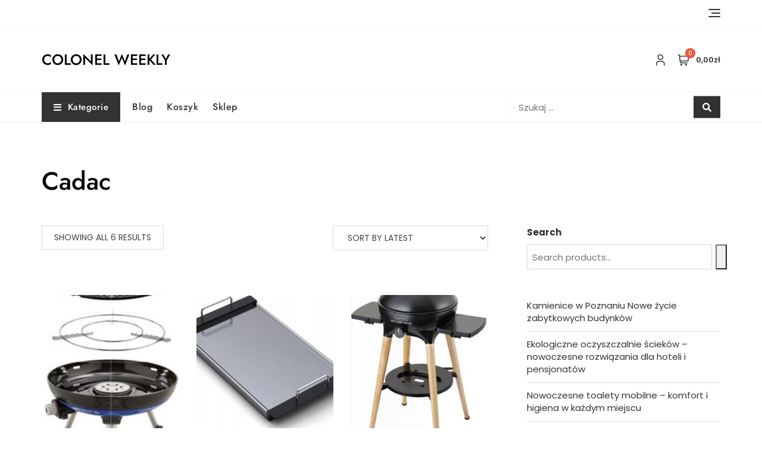

--- FILE ---
content_type: text/html; charset=UTF-8
request_url: https://colonelweekly.pl/kategoria-produktu/cadac/
body_size: 55305
content:
<!doctype html>
<html lang="pl-PL">
<head>
	<meta charset="UTF-8">
	<meta name="viewport" content="width=device-width, initial-scale=1">
	<link rel="profile" href="https://gmpg.org/xfn/11">

	<title>Cadac &#8211; Colonel Weekly</title>
<meta name='robots' content='max-image-preview:large' />
<link rel='dns-prefetch' href='//fonts.googleapis.com' />
<link rel="alternate" type="application/rss+xml" title="Colonel Weekly &raquo; Kanał z wpisami" href="https://colonelweekly.pl/feed/" />
<link rel="alternate" type="application/rss+xml" title="Colonel Weekly &raquo; Kanał z komentarzami" href="https://colonelweekly.pl/comments/feed/" />
<link rel="alternate" type="application/rss+xml" title="Kanał Colonel Weekly &raquo; Cadac Category" href="https://colonelweekly.pl/kategoria-produktu/cadac/feed/" />
<style id='wp-img-auto-sizes-contain-inline-css' type='text/css'>
img:is([sizes=auto i],[sizes^="auto," i]){contain-intrinsic-size:3000px 1500px}
/*# sourceURL=wp-img-auto-sizes-contain-inline-css */
</style>
<style id='wp-emoji-styles-inline-css' type='text/css'>

	img.wp-smiley, img.emoji {
		display: inline !important;
		border: none !important;
		box-shadow: none !important;
		height: 1em !important;
		width: 1em !important;
		margin: 0 0.07em !important;
		vertical-align: -0.1em !important;
		background: none !important;
		padding: 0 !important;
	}
/*# sourceURL=wp-emoji-styles-inline-css */
</style>
<style id='wp-block-library-inline-css' type='text/css'>
:root{--wp-block-synced-color:#7a00df;--wp-block-synced-color--rgb:122,0,223;--wp-bound-block-color:var(--wp-block-synced-color);--wp-editor-canvas-background:#ddd;--wp-admin-theme-color:#007cba;--wp-admin-theme-color--rgb:0,124,186;--wp-admin-theme-color-darker-10:#006ba1;--wp-admin-theme-color-darker-10--rgb:0,107,160.5;--wp-admin-theme-color-darker-20:#005a87;--wp-admin-theme-color-darker-20--rgb:0,90,135;--wp-admin-border-width-focus:2px}@media (min-resolution:192dpi){:root{--wp-admin-border-width-focus:1.5px}}.wp-element-button{cursor:pointer}:root .has-very-light-gray-background-color{background-color:#eee}:root .has-very-dark-gray-background-color{background-color:#313131}:root .has-very-light-gray-color{color:#eee}:root .has-very-dark-gray-color{color:#313131}:root .has-vivid-green-cyan-to-vivid-cyan-blue-gradient-background{background:linear-gradient(135deg,#00d084,#0693e3)}:root .has-purple-crush-gradient-background{background:linear-gradient(135deg,#34e2e4,#4721fb 50%,#ab1dfe)}:root .has-hazy-dawn-gradient-background{background:linear-gradient(135deg,#faaca8,#dad0ec)}:root .has-subdued-olive-gradient-background{background:linear-gradient(135deg,#fafae1,#67a671)}:root .has-atomic-cream-gradient-background{background:linear-gradient(135deg,#fdd79a,#004a59)}:root .has-nightshade-gradient-background{background:linear-gradient(135deg,#330968,#31cdcf)}:root .has-midnight-gradient-background{background:linear-gradient(135deg,#020381,#2874fc)}:root{--wp--preset--font-size--normal:16px;--wp--preset--font-size--huge:42px}.has-regular-font-size{font-size:1em}.has-larger-font-size{font-size:2.625em}.has-normal-font-size{font-size:var(--wp--preset--font-size--normal)}.has-huge-font-size{font-size:var(--wp--preset--font-size--huge)}.has-text-align-center{text-align:center}.has-text-align-left{text-align:left}.has-text-align-right{text-align:right}.has-fit-text{white-space:nowrap!important}#end-resizable-editor-section{display:none}.aligncenter{clear:both}.items-justified-left{justify-content:flex-start}.items-justified-center{justify-content:center}.items-justified-right{justify-content:flex-end}.items-justified-space-between{justify-content:space-between}.screen-reader-text{border:0;clip-path:inset(50%);height:1px;margin:-1px;overflow:hidden;padding:0;position:absolute;width:1px;word-wrap:normal!important}.screen-reader-text:focus{background-color:#ddd;clip-path:none;color:#444;display:block;font-size:1em;height:auto;left:5px;line-height:normal;padding:15px 23px 14px;text-decoration:none;top:5px;width:auto;z-index:100000}html :where(.has-border-color){border-style:solid}html :where([style*=border-top-color]){border-top-style:solid}html :where([style*=border-right-color]){border-right-style:solid}html :where([style*=border-bottom-color]){border-bottom-style:solid}html :where([style*=border-left-color]){border-left-style:solid}html :where([style*=border-width]){border-style:solid}html :where([style*=border-top-width]){border-top-style:solid}html :where([style*=border-right-width]){border-right-style:solid}html :where([style*=border-bottom-width]){border-bottom-style:solid}html :where([style*=border-left-width]){border-left-style:solid}html :where(img[class*=wp-image-]){height:auto;max-width:100%}:where(figure){margin:0 0 1em}html :where(.is-position-sticky){--wp-admin--admin-bar--position-offset:var(--wp-admin--admin-bar--height,0px)}@media screen and (max-width:600px){html :where(.is-position-sticky){--wp-admin--admin-bar--position-offset:0px}}

/*# sourceURL=wp-block-library-inline-css */
</style><style id='wp-block-archives-inline-css' type='text/css'>
.wp-block-archives{box-sizing:border-box}.wp-block-archives-dropdown label{display:block}
/*# sourceURL=https://colonelweekly.pl/wp-includes/blocks/archives/style.min.css */
</style>
<style id='wp-block-categories-inline-css' type='text/css'>
.wp-block-categories{box-sizing:border-box}.wp-block-categories.alignleft{margin-right:2em}.wp-block-categories.alignright{margin-left:2em}.wp-block-categories.wp-block-categories-dropdown.aligncenter{text-align:center}.wp-block-categories .wp-block-categories__label{display:block;width:100%}
/*# sourceURL=https://colonelweekly.pl/wp-includes/blocks/categories/style.min.css */
</style>
<style id='wp-block-heading-inline-css' type='text/css'>
h1:where(.wp-block-heading).has-background,h2:where(.wp-block-heading).has-background,h3:where(.wp-block-heading).has-background,h4:where(.wp-block-heading).has-background,h5:where(.wp-block-heading).has-background,h6:where(.wp-block-heading).has-background{padding:1.25em 2.375em}h1.has-text-align-left[style*=writing-mode]:where([style*=vertical-lr]),h1.has-text-align-right[style*=writing-mode]:where([style*=vertical-rl]),h2.has-text-align-left[style*=writing-mode]:where([style*=vertical-lr]),h2.has-text-align-right[style*=writing-mode]:where([style*=vertical-rl]),h3.has-text-align-left[style*=writing-mode]:where([style*=vertical-lr]),h3.has-text-align-right[style*=writing-mode]:where([style*=vertical-rl]),h4.has-text-align-left[style*=writing-mode]:where([style*=vertical-lr]),h4.has-text-align-right[style*=writing-mode]:where([style*=vertical-rl]),h5.has-text-align-left[style*=writing-mode]:where([style*=vertical-lr]),h5.has-text-align-right[style*=writing-mode]:where([style*=vertical-rl]),h6.has-text-align-left[style*=writing-mode]:where([style*=vertical-lr]),h6.has-text-align-right[style*=writing-mode]:where([style*=vertical-rl]){rotate:180deg}
/*# sourceURL=https://colonelweekly.pl/wp-includes/blocks/heading/style.min.css */
</style>
<style id='wp-block-latest-posts-inline-css' type='text/css'>
.wp-block-latest-posts{box-sizing:border-box}.wp-block-latest-posts.alignleft{margin-right:2em}.wp-block-latest-posts.alignright{margin-left:2em}.wp-block-latest-posts.wp-block-latest-posts__list{list-style:none}.wp-block-latest-posts.wp-block-latest-posts__list li{clear:both;overflow-wrap:break-word}.wp-block-latest-posts.is-grid{display:flex;flex-wrap:wrap}.wp-block-latest-posts.is-grid li{margin:0 1.25em 1.25em 0;width:100%}@media (min-width:600px){.wp-block-latest-posts.columns-2 li{width:calc(50% - .625em)}.wp-block-latest-posts.columns-2 li:nth-child(2n){margin-right:0}.wp-block-latest-posts.columns-3 li{width:calc(33.33333% - .83333em)}.wp-block-latest-posts.columns-3 li:nth-child(3n){margin-right:0}.wp-block-latest-posts.columns-4 li{width:calc(25% - .9375em)}.wp-block-latest-posts.columns-4 li:nth-child(4n){margin-right:0}.wp-block-latest-posts.columns-5 li{width:calc(20% - 1em)}.wp-block-latest-posts.columns-5 li:nth-child(5n){margin-right:0}.wp-block-latest-posts.columns-6 li{width:calc(16.66667% - 1.04167em)}.wp-block-latest-posts.columns-6 li:nth-child(6n){margin-right:0}}:root :where(.wp-block-latest-posts.is-grid){padding:0}:root :where(.wp-block-latest-posts.wp-block-latest-posts__list){padding-left:0}.wp-block-latest-posts__post-author,.wp-block-latest-posts__post-date{display:block;font-size:.8125em}.wp-block-latest-posts__post-excerpt,.wp-block-latest-posts__post-full-content{margin-bottom:1em;margin-top:.5em}.wp-block-latest-posts__featured-image a{display:inline-block}.wp-block-latest-posts__featured-image img{height:auto;max-width:100%;width:auto}.wp-block-latest-posts__featured-image.alignleft{float:left;margin-right:1em}.wp-block-latest-posts__featured-image.alignright{float:right;margin-left:1em}.wp-block-latest-posts__featured-image.aligncenter{margin-bottom:1em;text-align:center}
/*# sourceURL=https://colonelweekly.pl/wp-includes/blocks/latest-posts/style.min.css */
</style>
<style id='wp-block-group-inline-css' type='text/css'>
.wp-block-group{box-sizing:border-box}:where(.wp-block-group.wp-block-group-is-layout-constrained){position:relative}
/*# sourceURL=https://colonelweekly.pl/wp-includes/blocks/group/style.min.css */
</style>
<style id='wp-block-group-theme-inline-css' type='text/css'>
:where(.wp-block-group.has-background){padding:1.25em 2.375em}
/*# sourceURL=https://colonelweekly.pl/wp-includes/blocks/group/theme.min.css */
</style>
<link rel='stylesheet' id='wc-blocks-vendors-style-css' href='https://colonelweekly.pl/wp-content/plugins/woocommerce/packages/woocommerce-blocks/build/wc-blocks-vendors-style.css?ver=10.4.6' type='text/css' media='all' />
<link rel='stylesheet' id='wc-blocks-style-css' href='https://colonelweekly.pl/wp-content/plugins/woocommerce/packages/woocommerce-blocks/build/wc-blocks-style.css?ver=10.4.6' type='text/css' media='all' />
<style id='global-styles-inline-css' type='text/css'>
:root{--wp--preset--aspect-ratio--square: 1;--wp--preset--aspect-ratio--4-3: 4/3;--wp--preset--aspect-ratio--3-4: 3/4;--wp--preset--aspect-ratio--3-2: 3/2;--wp--preset--aspect-ratio--2-3: 2/3;--wp--preset--aspect-ratio--16-9: 16/9;--wp--preset--aspect-ratio--9-16: 9/16;--wp--preset--color--black: #000000;--wp--preset--color--cyan-bluish-gray: #abb8c3;--wp--preset--color--white: #ffffff;--wp--preset--color--pale-pink: #f78da7;--wp--preset--color--vivid-red: #cf2e2e;--wp--preset--color--luminous-vivid-orange: #ff6900;--wp--preset--color--luminous-vivid-amber: #fcb900;--wp--preset--color--light-green-cyan: #7bdcb5;--wp--preset--color--vivid-green-cyan: #00d084;--wp--preset--color--pale-cyan-blue: #8ed1fc;--wp--preset--color--vivid-cyan-blue: #0693e3;--wp--preset--color--vivid-purple: #9b51e0;--wp--preset--color--tan: #D2B48C;--wp--preset--color--yellow: #FDE64B;--wp--preset--color--orange: #ED7014;--wp--preset--color--red: #D0312D;--wp--preset--color--pink: #b565a7;--wp--preset--color--purple: #A32CC4;--wp--preset--color--blue: #4E97D8;--wp--preset--color--green: #00B294;--wp--preset--color--brown: #231709;--wp--preset--color--grey: #7D7D7D;--wp--preset--gradient--vivid-cyan-blue-to-vivid-purple: linear-gradient(135deg,rgb(6,147,227) 0%,rgb(155,81,224) 100%);--wp--preset--gradient--light-green-cyan-to-vivid-green-cyan: linear-gradient(135deg,rgb(122,220,180) 0%,rgb(0,208,130) 100%);--wp--preset--gradient--luminous-vivid-amber-to-luminous-vivid-orange: linear-gradient(135deg,rgb(252,185,0) 0%,rgb(255,105,0) 100%);--wp--preset--gradient--luminous-vivid-orange-to-vivid-red: linear-gradient(135deg,rgb(255,105,0) 0%,rgb(207,46,46) 100%);--wp--preset--gradient--very-light-gray-to-cyan-bluish-gray: linear-gradient(135deg,rgb(238,238,238) 0%,rgb(169,184,195) 100%);--wp--preset--gradient--cool-to-warm-spectrum: linear-gradient(135deg,rgb(74,234,220) 0%,rgb(151,120,209) 20%,rgb(207,42,186) 40%,rgb(238,44,130) 60%,rgb(251,105,98) 80%,rgb(254,248,76) 100%);--wp--preset--gradient--blush-light-purple: linear-gradient(135deg,rgb(255,206,236) 0%,rgb(152,150,240) 100%);--wp--preset--gradient--blush-bordeaux: linear-gradient(135deg,rgb(254,205,165) 0%,rgb(254,45,45) 50%,rgb(107,0,62) 100%);--wp--preset--gradient--luminous-dusk: linear-gradient(135deg,rgb(255,203,112) 0%,rgb(199,81,192) 50%,rgb(65,88,208) 100%);--wp--preset--gradient--pale-ocean: linear-gradient(135deg,rgb(255,245,203) 0%,rgb(182,227,212) 50%,rgb(51,167,181) 100%);--wp--preset--gradient--electric-grass: linear-gradient(135deg,rgb(202,248,128) 0%,rgb(113,206,126) 100%);--wp--preset--gradient--midnight: linear-gradient(135deg,rgb(2,3,129) 0%,rgb(40,116,252) 100%);--wp--preset--font-size--small: 12px;--wp--preset--font-size--medium: 20px;--wp--preset--font-size--large: 36px;--wp--preset--font-size--x-large: 42px;--wp--preset--font-size--regular: 16px;--wp--preset--font-size--larger: 36px;--wp--preset--font-size--huge: 48px;--wp--preset--spacing--20: 0.44rem;--wp--preset--spacing--30: 0.67rem;--wp--preset--spacing--40: 1rem;--wp--preset--spacing--50: 1.5rem;--wp--preset--spacing--60: 2.25rem;--wp--preset--spacing--70: 3.38rem;--wp--preset--spacing--80: 5.06rem;--wp--preset--shadow--natural: 6px 6px 9px rgba(0, 0, 0, 0.2);--wp--preset--shadow--deep: 12px 12px 50px rgba(0, 0, 0, 0.4);--wp--preset--shadow--sharp: 6px 6px 0px rgba(0, 0, 0, 0.2);--wp--preset--shadow--outlined: 6px 6px 0px -3px rgb(255, 255, 255), 6px 6px rgb(0, 0, 0);--wp--preset--shadow--crisp: 6px 6px 0px rgb(0, 0, 0);}:where(.is-layout-flex){gap: 0.5em;}:where(.is-layout-grid){gap: 0.5em;}body .is-layout-flex{display: flex;}.is-layout-flex{flex-wrap: wrap;align-items: center;}.is-layout-flex > :is(*, div){margin: 0;}body .is-layout-grid{display: grid;}.is-layout-grid > :is(*, div){margin: 0;}:where(.wp-block-columns.is-layout-flex){gap: 2em;}:where(.wp-block-columns.is-layout-grid){gap: 2em;}:where(.wp-block-post-template.is-layout-flex){gap: 1.25em;}:where(.wp-block-post-template.is-layout-grid){gap: 1.25em;}.has-black-color{color: var(--wp--preset--color--black) !important;}.has-cyan-bluish-gray-color{color: var(--wp--preset--color--cyan-bluish-gray) !important;}.has-white-color{color: var(--wp--preset--color--white) !important;}.has-pale-pink-color{color: var(--wp--preset--color--pale-pink) !important;}.has-vivid-red-color{color: var(--wp--preset--color--vivid-red) !important;}.has-luminous-vivid-orange-color{color: var(--wp--preset--color--luminous-vivid-orange) !important;}.has-luminous-vivid-amber-color{color: var(--wp--preset--color--luminous-vivid-amber) !important;}.has-light-green-cyan-color{color: var(--wp--preset--color--light-green-cyan) !important;}.has-vivid-green-cyan-color{color: var(--wp--preset--color--vivid-green-cyan) !important;}.has-pale-cyan-blue-color{color: var(--wp--preset--color--pale-cyan-blue) !important;}.has-vivid-cyan-blue-color{color: var(--wp--preset--color--vivid-cyan-blue) !important;}.has-vivid-purple-color{color: var(--wp--preset--color--vivid-purple) !important;}.has-black-background-color{background-color: var(--wp--preset--color--black) !important;}.has-cyan-bluish-gray-background-color{background-color: var(--wp--preset--color--cyan-bluish-gray) !important;}.has-white-background-color{background-color: var(--wp--preset--color--white) !important;}.has-pale-pink-background-color{background-color: var(--wp--preset--color--pale-pink) !important;}.has-vivid-red-background-color{background-color: var(--wp--preset--color--vivid-red) !important;}.has-luminous-vivid-orange-background-color{background-color: var(--wp--preset--color--luminous-vivid-orange) !important;}.has-luminous-vivid-amber-background-color{background-color: var(--wp--preset--color--luminous-vivid-amber) !important;}.has-light-green-cyan-background-color{background-color: var(--wp--preset--color--light-green-cyan) !important;}.has-vivid-green-cyan-background-color{background-color: var(--wp--preset--color--vivid-green-cyan) !important;}.has-pale-cyan-blue-background-color{background-color: var(--wp--preset--color--pale-cyan-blue) !important;}.has-vivid-cyan-blue-background-color{background-color: var(--wp--preset--color--vivid-cyan-blue) !important;}.has-vivid-purple-background-color{background-color: var(--wp--preset--color--vivid-purple) !important;}.has-black-border-color{border-color: var(--wp--preset--color--black) !important;}.has-cyan-bluish-gray-border-color{border-color: var(--wp--preset--color--cyan-bluish-gray) !important;}.has-white-border-color{border-color: var(--wp--preset--color--white) !important;}.has-pale-pink-border-color{border-color: var(--wp--preset--color--pale-pink) !important;}.has-vivid-red-border-color{border-color: var(--wp--preset--color--vivid-red) !important;}.has-luminous-vivid-orange-border-color{border-color: var(--wp--preset--color--luminous-vivid-orange) !important;}.has-luminous-vivid-amber-border-color{border-color: var(--wp--preset--color--luminous-vivid-amber) !important;}.has-light-green-cyan-border-color{border-color: var(--wp--preset--color--light-green-cyan) !important;}.has-vivid-green-cyan-border-color{border-color: var(--wp--preset--color--vivid-green-cyan) !important;}.has-pale-cyan-blue-border-color{border-color: var(--wp--preset--color--pale-cyan-blue) !important;}.has-vivid-cyan-blue-border-color{border-color: var(--wp--preset--color--vivid-cyan-blue) !important;}.has-vivid-purple-border-color{border-color: var(--wp--preset--color--vivid-purple) !important;}.has-vivid-cyan-blue-to-vivid-purple-gradient-background{background: var(--wp--preset--gradient--vivid-cyan-blue-to-vivid-purple) !important;}.has-light-green-cyan-to-vivid-green-cyan-gradient-background{background: var(--wp--preset--gradient--light-green-cyan-to-vivid-green-cyan) !important;}.has-luminous-vivid-amber-to-luminous-vivid-orange-gradient-background{background: var(--wp--preset--gradient--luminous-vivid-amber-to-luminous-vivid-orange) !important;}.has-luminous-vivid-orange-to-vivid-red-gradient-background{background: var(--wp--preset--gradient--luminous-vivid-orange-to-vivid-red) !important;}.has-very-light-gray-to-cyan-bluish-gray-gradient-background{background: var(--wp--preset--gradient--very-light-gray-to-cyan-bluish-gray) !important;}.has-cool-to-warm-spectrum-gradient-background{background: var(--wp--preset--gradient--cool-to-warm-spectrum) !important;}.has-blush-light-purple-gradient-background{background: var(--wp--preset--gradient--blush-light-purple) !important;}.has-blush-bordeaux-gradient-background{background: var(--wp--preset--gradient--blush-bordeaux) !important;}.has-luminous-dusk-gradient-background{background: var(--wp--preset--gradient--luminous-dusk) !important;}.has-pale-ocean-gradient-background{background: var(--wp--preset--gradient--pale-ocean) !important;}.has-electric-grass-gradient-background{background: var(--wp--preset--gradient--electric-grass) !important;}.has-midnight-gradient-background{background: var(--wp--preset--gradient--midnight) !important;}.has-small-font-size{font-size: var(--wp--preset--font-size--small) !important;}.has-medium-font-size{font-size: var(--wp--preset--font-size--medium) !important;}.has-large-font-size{font-size: var(--wp--preset--font-size--large) !important;}.has-x-large-font-size{font-size: var(--wp--preset--font-size--x-large) !important;}
/*# sourceURL=global-styles-inline-css */
</style>

<style id='classic-theme-styles-inline-css' type='text/css'>
/*! This file is auto-generated */
.wp-block-button__link{color:#fff;background-color:#32373c;border-radius:9999px;box-shadow:none;text-decoration:none;padding:calc(.667em + 2px) calc(1.333em + 2px);font-size:1.125em}.wp-block-file__button{background:#32373c;color:#fff;text-decoration:none}
/*# sourceURL=/wp-includes/css/classic-themes.min.css */
</style>
<link rel='stylesheet' id='woocommerce-layout-css' href='https://colonelweekly.pl/wp-content/plugins/woocommerce/assets/css/woocommerce-layout.css?ver=7.9.0' type='text/css' media='all' />
<link rel='stylesheet' id='woocommerce-smallscreen-css' href='https://colonelweekly.pl/wp-content/plugins/woocommerce/assets/css/woocommerce-smallscreen.css?ver=7.9.0' type='text/css' media='only screen and (max-width: 768px)' />
<link rel='stylesheet' id='woocommerce-general-css' href='https://colonelweekly.pl/wp-content/plugins/woocommerce/assets/css/woocommerce.css?ver=7.9.0' type='text/css' media='all' />
<style id='woocommerce-inline-inline-css' type='text/css'>
.woocommerce form .form-row .required { visibility: visible; }
/*# sourceURL=woocommerce-inline-inline-css */
</style>
<link rel='stylesheet' id='bootstrap-css' href='https://colonelweekly.pl/wp-content/themes/bosa/assets/bootstrap/css/bootstrap.min.css?ver=6.9' type='text/css' media='all' />
<link rel='stylesheet' id='slick-css' href='https://colonelweekly.pl/wp-content/themes/bosa/assets/slick/slick.css?ver=6.9' type='text/css' media='all' />
<link rel='stylesheet' id='slicknav-css' href='https://colonelweekly.pl/wp-content/themes/bosa/assets/css/slicknav.min.css?ver=6.9' type='text/css' media='all' />
<link rel='stylesheet' id='slick-theme-css' href='https://colonelweekly.pl/wp-content/themes/bosa/assets/slick/slick-theme.css?ver=6.9' type='text/css' media='all' />
<link rel='stylesheet' id='fontawesome-css' href='https://colonelweekly.pl/wp-content/themes/bosa/assets/font-awesome/css/all.min.css?ver=6.9' type='text/css' media='all' />
<link rel='stylesheet' id='bosa-blocks-css' href='https://colonelweekly.pl/wp-content/themes/bosa/assets/css/blocks.min.css?ver=6.9' type='text/css' media='all' />
<link rel='stylesheet' id='bosa-google-font-css' href='https://fonts.googleapis.com/css?family=Open+Sans%3A300%2C400%2C400i%2C600%2C700%2C800%7CPoppins%3A300%2C400%2C400i%2C500%2C600%2C700%2C800%2C900&#038;display=swap&#038;ver=6.9' type='text/css' media='all' />
<link rel='stylesheet' id='bosa-travel-shop-style-parent-css' href='https://colonelweekly.pl/wp-content/themes/bosa/style.css?ver=6.9' type='text/css' media='all' />
<link rel='stylesheet' id='bosa-travel-shop-google-fonts-css' href='https://colonelweekly.pl/wp-content/fonts/39247b665f8da7a830034d492e18e31b.css?ver=6.9' type='text/css' media='all' />
<link rel='stylesheet' id='bosa-travel-shop-google-fonts-two-css' href='https://colonelweekly.pl/wp-content/fonts/0d174bc87c0a947d6f5211f416fb2b50.css?ver=6.9' type='text/css' media='all' />
<link rel='stylesheet' id='bosa-style-css' href='https://colonelweekly.pl/wp-content/themes/bosa-travel-shop/style.css?ver=6.9' type='text/css' media='all' />
<script type="text/javascript" src="https://colonelweekly.pl/wp-includes/js/jquery/jquery.min.js?ver=3.7.1" id="jquery-core-js"></script>
<script type="text/javascript" src="https://colonelweekly.pl/wp-includes/js/jquery/jquery-migrate.min.js?ver=3.4.1" id="jquery-migrate-js"></script>
<link rel="https://api.w.org/" href="https://colonelweekly.pl/wp-json/" /><link rel="alternate" title="JSON" type="application/json" href="https://colonelweekly.pl/wp-json/wp/v2/product_cat/320" /><link rel="EditURI" type="application/rsd+xml" title="RSD" href="https://colonelweekly.pl/xmlrpc.php?rsd" />
<meta name="generator" content="WordPress 6.9" />
<meta name="generator" content="WooCommerce 7.9.0" />
		<style>.site-header .site-branding > a {max-width: 270px;overflow: hidden;display: inline-block;}/* Site Title */.header-one .site-branding .site-title, .header-two .site-branding .site-title, .header-three .site-branding .site-title {color: #030303;}/* Tagline */.header-one .site-branding .site-description,.header-two .site-branding .site-description,.header-three .site-branding .site-description {color: #767676;}/* Site general link color */a {color: #a6a6a6;}/* Page and Single Post Title */body.single .page-title, body.page .page-title {color: #101010;}/* Site body Text */body, html {color: #333333;}/* Heading Text */h1, h2, h3, h4, h5, h6, .product-title {color: #030303;}/* Primary Background */.section-title:before, .button-primary, .woocommerce span.onsale, body .woocommerce.widget_price_filter .ui-slider .ui-slider-handle, #offcanvas-menu .header-btn-wrap .header-btn .button-primary {background-color: #EB5A3E;}/* Primary Border */.post .entry-content .entry-header .cat-links a, .attachment .entry-content .entry-header .cat-links a, .wrap-coming-maintenance-mode .content .button-container .button-primary {border-color: #EB5A3E;}/* Primary Color */ blockquote:before, .post .entry-content .entry-header .cat-links a, .attachment .entry-content .entry-header .cat-links a, .post .entry-meta a:before, .attachment .entry-meta a:before, .single .entry-container .cat-links:before, .post .entry-meta .tag-links:before {color: #EB5A3E;}/* Hover Background */input[type=button]:hover, input[type=button]:active, input[type=button]:focus, input[type=reset]:hover, input[type=reset]:active, input[type=reset]:focus, input[type=submit]:hover, input[type=submit]:active, input[type=submit]:focus, .button-primary:hover, .button-primary:focus, .button-primary:active, .button-outline:hover, .button-outline:focus, .button-outline:active, .search-form .search-button:hover, .search-form .search-button:focus, .search-form .search-button:active, .page-numbers .page-numbers:hover, .page-numbers .page-numbers:focus, .page-numbers .page-numbers:active, .nav-links .page-numbers:hover, .nav-links .page-numbers:focus, .nav-links .page-numbers:active, #back-to-top a:hover, #back-to-top a:focus, #back-to-top a:active, .section-highlight-post .slick-control li.slick-arrow:not(.slick-disabled):hover, .section-highlight-post .slick-control li.slick-arrow:not(.slick-disabled):focus, .section-highlight-post .slick-control li.slick-arrow:not(.slick-disabled):active, .alt-menu-icon a:hover .icon-bar, .alt-menu-icon a:focus .icon-bar, .alt-menu-icon a:active .icon-bar, .alt-menu-icon a:hover .icon-bar:before, .alt-menu-icon a:hover .icon-bar:after, .alt-menu-icon a:focus .icon-bar:before, .alt-menu-icon a:focus .icon-bar:after, .alt-menu-icon a:active .icon-bar:before, .alt-menu-icon a:active .icon-bar:after, #offcanvas-menu .close-offcanvas-menu button:hover,#offcanvas-menu .close-offcanvas-menu button:active, .highlight-post-slider .post .entry-meta .cat-links a:hover, .highlight-post-slider .post .entry-meta .cat-links a:focus, .highlight-post-slider .post .entry-meta .cat-links a:active, .site-footer .social-profile ul li a:hover, .site-footer .social-profile ul li a:focus, .site-footer .social-profile ul li a:active, #back-to-top a:hover, #back-to-top a:focus, #back-to-top a:active, .comments-area .comment-list .reply a:hover, .comments-area .comment-list .reply a:focus, .comments-area .comment-list .reply a:active, .widget .tagcloud a:hover, .widget .tagcloud a:focus, .widget .tagcloud a:active, .infinite-scroll #infinite-handle span:hover, .infinite-scroll #infinite-handle span:focus, .infinite-scroll #infinite-handle span:active, .slicknav_btn:hover .slicknav_icon-bar, .slicknav_btn:focus .slicknav_icon-bar, .slicknav_btn:hover .slicknav_icon-bar, .slicknav_btn:hover .slicknav_icon-bar:first-child:before, .slicknav_btn:hover .slicknav_icon-bar:first-child:after, .slicknav_btn:focus .slicknav_icon-bar:first-child:before, .slicknav_btn:focus .slicknav_icon-bar:first-child:after, .slicknav_btn:hover .slicknav_icon-bar:first-child:before, .slicknav_btn:hover .slicknav_icon-bar:first-child:after, .woocommerce #respond input#submit:hover, .woocommerce #respond input#submit:focus, .woocommerce #respond input#submit:active, .woocommerce #respond input#submit:hover, .woocommerce #respond input#submit:focus, .woocommerce #respond input#submit:active, .woocommerce a.button:hover, .woocommerce a.button:focus, .woocommerce a.button:active, .woocommerce button.button:hover, .woocommerce button.button:focus, .woocommerce button.button:active, .woocommerce input.button:hover, .woocommerce input.button:focus, .woocommerce input.button:active, .woocommerce a.button.alt:hover, .woocommerce a.button.alt:focus, .woocommerce a.button.alt:active, .woocommerce button.button.alt:hover, .woocommerce button.button.alt:focus, .woocommerce button.button.alt:active, .woocommerce a.button:hover, .woocommerce a.button:focus, .widget.widget_product_search [type=submit]:hover, .widget.widget_product_search [type=submit]:focus, .widget.widget_product_search [type=submit]:active, #offcanvas-menu .header-btn-wrap .header-btn .button-primary:hover, #offcanvas-menu .header-btn-wrap .header-btn .button-primary:focus, #offcanvas-menu .header-btn-wrap .header-btn .button-primary:active, #offcanvas-menu .header-btn-wrap .header-btn .button-outline:hover, #offcanvas-menu .header-btn-wrap .header-btn .button-outline:focus, #offcanvas-menu .header-btn-wrap .header-btn .button-outline:active, .woocommerce nav.woocommerce-pagination ul li a:focus, .woocommerce nav.woocommerce-pagination ul li a:hover, .woocommerce nav.woocommerce-pagination ul li span.current {background-color: #086abd;}/* Hover Border */.button-outline:hover, .button-outline:focus, .button-outline:active, #offcanvas-menu .close-offcanvas-menu button:hover, #offcanvas-menu .close-offcanvas-menu button:active, .page-numbers .page-numbers:hover, .page-numbers .page-numbers:focus, .page-numbers .page-numbers:active, .nav-links .page-numbers:hover, .nav-links .page-numbers:focus, .nav-links .page-numbers:active, #back-to-top a:hover, #back-to-top a:focus, #back-to-top a:active, .post .entry-content .entry-header .cat-links a:hover, .post .entry-content .entry-header .cat-links a:focus, .post .entry-content .entry-header .cat-links a:active, .attachment .entry-content .entry-header .cat-links a:hover, .attachment .entry-content .entry-header .cat-links a:focus, .attachment .entry-content .entry-header .cat-links a:active, .banner-content .entry-content .entry-header .cat-links a:hover, .banner-content .entry-content .entry-header .cat-links a:focus, .banner-content .entry-content .entry-header .cat-links a:active, .slick-control li:not(.slick-disabled):hover span, .slick-control li:not(.slick-disabled):focus span, .slick-control li:not(.slick-disabled):active span, .section-banner .banner-content .button-container .button-outline:hover, .section-banner .banner-content .button-container .button-outline:focus, .section-banner .banner-content .button-container .button-outline:active, #back-to-top a:hover, #back-to-top a:focus, #back-to-top a:active, .widget .tagcloud a:hover, .widget .tagcloud a:focus, .widget .tagcloud a:active, .woocommerce nav.woocommerce-pagination ul li a:focus, .woocommerce nav.woocommerce-pagination ul li a:hover, .woocommerce nav.woocommerce-pagination ul li span.current, #offcanvas-menu .header-btn-wrap .header-btn .button-outline:hover, #offcanvas-menu .header-btn-wrap .header-btn .button-outline:focus, #offcanvas-menu .header-btn-wrap .header-btn .button-outline:active, .wrap-coming-maintenance-mode .content .social-profile ul a:hover, .wrap-coming-maintenance-mode .content .social-profile ul a:focus, .wrap-coming-maintenance-mode .content .social-profile ul a:active, .summary .yith-wcwl-add-button a:hover, .woocommerce .entry-summary a.compare.button:hover, .woocommerce nav.woocommerce-pagination ul li a:focus, .woocommerce nav.woocommerce-pagination ul li a:hover, .woocommerce nav.woocommerce-pagination ul li span.current,.summary .yith-wcwl-add-to-wishlist a:hover i, .summary .yith-wcwl-add-to-wishlist a:focus i {border-color: #086abd;}/* Hover Text */a:hover, a:focus, a:active, .main-navigation ul.menu ul li a:hover, .main-navigation ul.menu ul li a:focus, .main-navigation ul.menu ul li a:active, .main-navigation ul.menu > li:hover > a, .main-navigation ul.menu > li:focus > a, .main-navigation ul.menu > li:active > a, .main-navigation ul.menu > li.focus > a, .main-navigation ul.menu li.current-menu-item > a, .main-navigation ul.menu li.current_page_item > a, .main-navigation ul.menu li.current-menu-parent > a, .comment-navigation .nav-previous a:hover, .comment-navigation .nav-previous a:focus, .comment-navigation .nav-previous a:active, .comment-navigation .nav-next a:hover, .comment-navigation .nav-next a:focus, .comment-navigation .nav-next a:active, .posts-navigation .nav-previous a:hover, .posts-navigation .nav-previous a:focus, .posts-navigation .nav-previous a:active, .posts-navigation .nav-next a:hover, .posts-navigation .nav-next a:focus, .posts-navigation .nav-next a:active, .post-navigation .nav-previous a:hover, .post-navigation .nav-previous a:focus, .post-navigation .nav-previous a:active, .post-navigation .nav-next a:hover, .post-navigation .nav-next a:focus, .post-navigation .nav-next a:active, .social-profile ul li a:hover, .social-profile ul li a:focus, .social-profile ul li a:active, .post .entry-content .entry-header .cat-links a:hover, .post .entry-content .entry-header .cat-links a:focus, .post .entry-content .entry-header .cat-links a:active, .attachment .entry-content .entry-header .cat-links a:hover, .attachment .entry-content .entry-header .cat-links a:focus, .attachment .entry-content .entry-header .cat-links a:active, .banner-content .entry-content .entry-header .cat-links a:hover, .banner-content .entry-content .entry-header .cat-links a:focus, .banner-content .entry-content .entry-header .cat-links a:active, .post .entry-meta a:hover, .post .entry-meta a:focus, .post .entry-meta a:active, .attachment .entry-meta a:hover, .attachment .entry-meta a:focus, .attachment .entry-meta a:active, .banner-content .entry-meta a:hover, .banner-content .entry-meta a:focus, .banner-content .entry-meta a:active, .post .entry-meta a:hover:before, .post .entry-meta a:focus:before, .post .entry-meta a:active:before, .attachment .entry-meta a:hover:before, .attachment .entry-meta a:focus:before, .attachment .entry-meta a:active:before, .banner-content .entry-meta a:hover:before, .banner-content .entry-meta a:focus:before, .banner-content .entry-meta a:active:before, .breadcrumb-wrap .breadcrumbs .trail-items a:hover, .breadcrumb-wrap .breadcrumbs .trail-items a:focus, .breadcrumb-wrap .breadcrumbs .trail-items a:active, .site-header .site-branding .site-title a:hover, .site-header .site-branding .site-title a:focus, .site-header .site-branding .site-title a:active, .header-icons .search-icon:hover, .header-icons .search-icon:focus, .header-icons .search-icon:active, .header-search .search-form .search-button:hover, .header-search .close-button:hover, .header-contact ul a:hover, .header-contact ul a:focus, .header-contact ul a:active, .section-banner .banner-content .entry-meta a:hover, .section-banner .banner-content .entry-meta a:focus, .section-banner .banner-content .entry-meta a:active, .site-footer .site-info a:hover, .site-footer .site-info a:focus, .site-footer .site-info a:active, .site-footer .footer-menu ul li a:hover, .site-footer .footer-menu ul li a:focus, .site-footer .footer-menu ul li a:active, .comments-area .comment-list .comment-metadata a:hover, .comments-area .comment-list .comment-metadata a:focus, .comments-area .comment-list .comment-metadata a:active, .widget ul li a:hover, .widget ul li a:focus, .widget ul li a:active, .woocommerce .product_meta .posted_in a:hover, .woocommerce .product_meta .posted_in a:focus, .woocommerce .product_meta .posted_in a:active, .woocommerce .product_meta .tagged_as a:hover, .woocommerce .product_meta .tagged_as a:focus, .woocommerce .product_meta .tagged_as a:active, .woocommerce .woocommerce-MyAccount-navigation ul li a:hover, .woocommerce .woocommerce-MyAccount-navigation ul li a:focus, .woocommerce .woocommerce-MyAccount-navigation ul li a:active, .woocommerce .woocommerce-MyAccount-content p a:hover, .woocommerce .woocommerce-MyAccount-content p a:focus, .woocommerce .woocommerce-MyAccount-content p a:active, .product .product-compare-wishlist .product-compare a:hover, .product .product-compare-wishlist .product-wishlist a:hover, .section-banner .banner-content .button-container .button-text:hover, .section-banner .banner-content .button-container .button-text:focus, .section-banner .banner-content .button-container .button-text:active, .social-profile ul li a:hover, .wrap-coming-maintenance-mode .content .header-contact ul a:hover, .wrap-coming-maintenance-mode .content .header-contact ul a:focus, .wrap-coming-maintenance-mode .content .header-contact ul a:active, #offcanvas-menu .header-navigation ul.menu > li a:hover, #offcanvas-menu .header-navigation ul.menu > li a:focus, #offcanvas-menu .header-navigation ul.menu > li a:active, #offcanvas-menu .social-profile ul li a:hover, #offcanvas-menu .social-profile ul li a:focus, #offcanvas-menu .social-profile ul li a:active, #offcanvas-menu .header-contact ul li a:hover, #offcanvas-menu .header-contact ul li a:focus, #offcanvas-menu .header-contact ul li a:active, #offcanvas-menu .header-btn-wrap .header-btn .button-text:hover, #offcanvas-menu .header-btn-wrap .header-btn .button-text:focus, #offcanvas-menu .header-btn-wrap .header-btn .button-text:active, .wrap-coming-maintenance-mode .content .social-profile ul a:hover, .wrap-coming-maintenance-mode .content .social-profile ul a:focus, .wrap-coming-maintenance-mode .content .social-profile ul a:active,.woocommerce .woocommerce-MyAccount-navigation ul li.is-active a, .woocommerce ul.products li.product .woocommerce-loop-product__title:hover, .woocommerce ul.products li.product .woocommerce-loop-product__title:focus, .woocommerce ul.products li.product .woocommerce-loop-product__title:active, .widget.widget_recently_viewed_products li .product-title:hover, .widget.widget_recently_viewed_products li .product-title:active, .widget.widget_recent_reviews li .product-title:hover, .widget.widget_recent_reviews li .product-title:active, .widget.widget_products .product_list_widget li .product-title:hover, .widget.widget_products .product_list_widget li .product-title:active, .summary .yith-wcwl-add-button a:hover, .woocommerce .entry-summary a.compare.button:hover, .summary .yith-wcwl-add-to-wishlist a:hover i, .summary .yith-wcwl-add-to-wishlist a:focus i {color: #086abd;}/* Feature Posts*/.feature-posts-layout-one .feature-posts-content-wrap .feature-posts-image:before { background-color: rgba(0, 0, 0, 0.4);}.header-one .top-header,.header-two .top-header,.header-three .top-header {background-color: ;}.header-one .header-contact ul li, .header-one .header-contact ul li a, .header-one .social-profile ul li a,.header-one .header-icons .search-icon,.header-two .header-contact ul li, .header-two .header-contact ul li a, .header-two .social-profile ul li a,.header-two .header-icons .search-icon,.header-three .header-navigation ul.menu > li > a, .header-three .alt-menu-icon .iconbar-label, .header-three .social-profile ul li a {color: #333333;}@media only screen and (max-width: 991px) {.alt-menu-icon .iconbar-label {color: #333333;}header.site-header .alt-menu-icon .icon-bar, header.site-header .alt-menu-icon .icon-bar:before, header.site-header .alt-menu-icon .icon-bar:after {background-color: #333333;}.alt-menu-icon a:hover .iconbar-label,.alt-menu-icon a:focus .iconbar-label,.alt-menu-icon a:active .iconbar-label {color: #086abd;}header.site-header .alt-menu-icon a:hover .icon-bar, header.site-header .alt-menu-icon a:focus .icon-bar, header.site-header .alt-menu-icon a:active .icon-bar, header.site-header .alt-menu-icon a:hover .icon-bar:before, header.site-header .alt-menu-icon a:focus .icon-bar:before, header.site-header .alt-menu-icon a:active .icon-bar:before, header.site-header .alt-menu-icon a:hover .icon-bar:after,header.site-header .alt-menu-icon a:focus .icon-bar:after,header.site-header .alt-menu-icon a:active .icon-bar:after {background-color: #086abd;}}.header-one .alt-menu-icon .icon-bar, .header-one .alt-menu-icon .icon-bar:before, .header-one .alt-menu-icon .icon-bar:after,.header-two .alt-menu-icon .icon-bar, .header-two .alt-menu-icon .icon-bar:before, .header-two .alt-menu-icon .icon-bar:after {background-color: #333333;}.header-one .header-contact ul li a:hover, .header-one .header-contact ul li a:focus, .header-one .header-contact ul li a:active, .header-one .social-profile ul li a:hover, .header-one .social-profile ul li a:focus, .header-one .social-profile ul li a:active,.header-one .header-search-wrap .search-icon:hover,.header-one .header-search-wrap .search-icon:focus,.header-one .header-search-wrap .search-icon:active,.header-two .header-contact ul li a:hover, .header-two .header-contact ul li a:focus, .header-two .header-contact ul li a:active, .header-two .social-profile ul li a:hover,.header-two .social-profile ul li a:focus,.header-two .social-profile ul li a:active,.header-two .header-icons .search-icon:hover,.header-two .header-icons .search-icon:focus,.header-two .header-icons .search-icon:active,.header-three .header-navigation ul.menu > li > a:hover, .header-three .header-navigation ul.menu > li > a:focus, .header-three .header-navigation ul.menu > li > a:active, .header-three .social-profile ul li a:hover, .header-three .social-profile ul li a:focus, .header-three .social-profile ul li a:active {color: #086abd;}.header-one .alt-menu-icon a:hover .icon-bar, .header-one .alt-menu-icon a:focus .icon-bar, .header-one .alt-menu-icon a:active .icon-bar, .header-one .alt-menu-icon a:hover .icon-bar:before, .header-one .alt-menu-icon a:focus .icon-bar:before, .header-one .alt-menu-icon a:active .icon-bar:before, .header-one .alt-menu-icon a:hover .icon-bar:after,.header-one .alt-menu-icon a:focus .icon-bar:after,.header-one .alt-menu-icon a:active .icon-bar:after,.header-two .alt-menu-icon a:hover .icon-bar, .header-two .alt-menu-icon a:focus .icon-bar, .header-two .alt-menu-icon a:active .icon-bar, .header-two .alt-menu-icon a:hover .icon-bar:before, .header-two .alt-menu-icon a:focus .icon-bar:before, .header-two .alt-menu-icon a:active .icon-bar:before, .header-two .alt-menu-icon a:hover .icon-bar:after,.header-two .alt-menu-icon a:focus .icon-bar:after,.header-two .alt-menu-icon a:active .icon-bar:after,.home .header-two:not(.sticky-header) .alt-menu-icon a:hover .icon-bar, .home .header-two:not(.sticky-header) .alt-menu-icon a:focus .icon-bar, .home .header-two:not(.sticky-header) .alt-menu-icon a:active .icon-bar, .home .header-two:not(.sticky-header) .alt-menu-icon a:hover .icon-bar:before, .home .header-two:not(.sticky-header) .alt-menu-icon a:focus .icon-bar:before, .home .header-two:not(.sticky-header) .alt-menu-icon a:active .icon-bar:before, .home .header-two:not(.sticky-header) .alt-menu-icon a:hover .icon-bar:after,.home .header-two:not(.sticky-header) .alt-menu-icon a:focus .icon-bar:after,.home .header-two:not(.sticky-header) .alt-menu-icon a:active .icon-bar:after {background-color: #086abd;}.mid-header .overlay {background-color: ;}.header-three .site-branding .site-title a:hover,.header-three .site-branding .site-title a:focus,.header-three .site-branding .site-title a:active {color: #086abd;}.header-one .bottom-header .overlay,.header-two .bottom-header .overlay,.header-three .bottom-header,.header-three .mobile-menu-container {background-color: ;}@media only screen and (max-width: 991px) {.header-one .mobile-menu-container {background-color: ;}}.header-one .main-navigation ul.menu > li > a,.header-two .main-navigation ul.menu > li > a,.header-three .main-navigation ul.menu > li > a, .header-three .header-icons .search-icon {color: #333333;}.site-header .slicknav_btn:not(.slicknav_open) .slicknav_icon span,.site-header .slicknav_btn:not(.slicknav_open) .slicknav_icon span:first-child:before, .site-header .slicknav_btn:not(.slicknav_open) .slicknav_icon span:first-child:after {background-color: #333333;}.header-one .site-branding .site-title a:hover,.header-one .site-branding .site-title a:focus,.header-one .site-branding .site-title a:active,.header-one .main-navigation ul.menu li a:hover, .header-one .main-navigation ul.menu li a:focus, .header-one .main-navigation ul.menu li a:active, .header-one .main-navigation ul.menu li.current-menu-item > a,.header-one .main-navigation ul.menu li.current_page_item > a,.header-one .main-navigation ul.menu > li:hover > a, .header-one .main-navigation ul.menu > li:focus > a, .header-one .main-navigation ul.menu > li:active > a, .header-two .site-branding .site-title a:hover,.header-two .site-branding .site-title a:focus,.header-two .site-branding .site-title a:active,.header-two .header-search-wrap .search-icon:hover,.header-two .header-search-wrap .search-icon:focus,.header-two .header-search-wrap .search-icon:active,.header-two .main-navigation ul.menu li a:hover, .header-two .main-navigation ul.menu li a:focus, .header-two .main-navigation ul.menu > li > a:active, .header-two .main-navigation ul.menu li.current-menu-item > a,.header-two .main-navigation ul.menu li.current_page_item > a,.header-two .main-navigation ul.menu > li:hover > a, .header-two .main-navigation ul.menu > li:focus > a, .header-two .main-navigation ul.menu > li:active > a, .header-two .header-icons .search-icon:hover, .header-two .header-icons .search-icon:focus, .header-two .header-icons .search-icon:active, .home .header-two:not(.sticky-header) .main-navigation ul.menu li a:hover, .home .header-two:not(.sticky-header) .main-navigation ul.menu li a:focus, .home .header-two:not(.sticky-header) .main-navigation ul.menu li a:active,.header-three .main-navigation ul.menu > li > a:hover, .header-three .main-navigation ul.menu > li > a:focus, .header-three .main-navigation ul.menu > li > a:active, .header-three .main-navigation ul.menu li.current-menu-item > a,.header-three .main-navigation ul.menu li.current_page_item > a,.header-three .main-navigation ul.menu > li:hover > a, .header-three .main-navigation ul.menu > li:focus > a, .header-three .main-navigation ul.menu > li:active > a, .header-three .header-icons .search-icon:hover, .header-three .header-icons .search-icon:focus, .header-three .header-icons .search-icon:active {color: #086abd;}.header-three .alt-menu-icon .icon-bar, .header-three .alt-menu-icon .icon-bar:before, .header-three .alt-menu-icon .icon-bar:after {background-color: #333333;}.header-three .alt-menu-icon a:hover .icon-bar, .header-three .alt-menu-icon a:focus .icon-bar, .header-three .alt-menu-icon a:active .icon-bar, .header-three .alt-menu-icon a:hover .icon-bar:before, .header-three .alt-menu-icon a:focus .icon-bar:before, .header-three .alt-menu-icon a:active .icon-bar:before, .header-three .alt-menu-icon a:hover .icon-bar:after,.header-three .alt-menu-icon a:focus .icon-bar:after,.header-three .alt-menu-icon a:active .icon-bar:after {background-color: #086abd;}@media only screen and (max-width: 991px) {.mobile-menu-container .slicknav_menu .slicknav_menutxt {color: #333333;}.mobile-menu-container .slicknav_menu .slicknav_btn .slicknav_icon span, .mobile-menu-container .slicknav_menu .slicknav_btn .slicknav_icon span:first-child:before,.mobile-menu-container .slicknav_menu .slicknav_btn .slicknav_icon span:first-child:after {background-color: #333333;}.mobile-menu-container .slicknav_menu .slicknav_btn:hover .slicknav_menutxt,.mobile-menu-container .slicknav_menu .slicknav_btn:focus .slicknav_menutxt,.mobile-menu-container .slicknav_menu .slicknav_btn:active .slicknav_menutxt,.slicknav_menu .slicknav_nav li a:hover, .slicknav_menu .slicknav_nav li a:focus, .slicknav_menu .slicknav_nav li a:active {color: #086abd;}.mobile-menu-container .slicknav_menu .slicknav_btn:hover .slicknav_icon span, .mobile-menu-container .slicknav_menu .slicknav_btn:focus .slicknav_icon span, .mobile-menu-container .slicknav_menu .slicknav_btn:active .slicknav_icon span, .mobile-menu-container .slicknav_menu .slicknav_btn:hover .slicknav_icon span:first-child:before,.mobile-menu-container .slicknav_menu .slicknav_btn:focus .slicknav_icon span:first-child:before,.mobile-menu-container .slicknav_menu .slicknav_btn:active .slicknav_icon span:first-child:before,.mobile-menu-container .slicknav_menu .slicknav_btn:hover .slicknav_icon span:first-child:after,.mobile-menu-container .slicknav_menu .slicknav_btn:focus .slicknav_icon span:first-child:after,.mobile-menu-container .slicknav_menu .slicknav_btn:active .slicknav_icon span:first-child:after {background-color: #086abd;}}/* Transparent Top Header */.transparent-header .header-two.site-header .top-header {background-color: ;}/* Site Title */.transparent-header .site-header.header-two:not(.sticky-header) .site-branding .site-title {color: #ffffff;}/* Tagline */.transparent-header .site-header.header-two:not(.sticky-header) .site-branding .site-description {color: #e6e6e6;}/* Top Header Color */.transparent-header .header-two.site-header .header-contact ul a,.transparent-header .header-two.site-header .header-contact ul li,.transparent-header .header-two.site-header .social-profile ul li a, .transparent-header .header-two.site-header .header-search-wrap .search-icon {color: #ffffff;}.transparent-header .header-two.site-header .header-contact ul a:hover,.transparent-header .header-two.site-header .header-contact ul a:focus,.transparent-header .header-two.site-header .header-contact ul a:active,.transparent-header .header-two.site-header .social-profile ul li a:hover, .transparent-header .header-two.site-header .social-profile ul li a:focus, .transparent-header .header-two.site-header .social-profile ul li a:active, .transparent-header .header-two.site-header .header-search-wrap .search-icon:hover,.transparent-header .header-two.site-header .header-search-wrap .search-icon:focus,.transparent-header .header-two.site-header .header-search-wrap .search-icon:active {color: #086abd;}.transparent-header .header-two:not(.sticky-header) .alt-menu-icon .icon-bar,.transparent-header .header-two:not(.sticky-header) .alt-menu-icon .icon-bar:before, .transparent-header .header-two:not(.sticky-header) .alt-menu-icon .icon-bar:after {background-color: #ffffff;}.transparent-header .header-two:not(.sticky-header) .alt-menu-icon a:hover .icon-bar,.transparent-header .header-two:not(.sticky-header) .alt-menu-icon a:focus .icon-bar,.transparent-header .header-two:not(.sticky-header) .alt-menu-icon a:focus .icon-bar,.transparent-header .header-two:not(.sticky-header) .alt-menu-icon a:hover .icon-bar:before, .transparent-header .header-two:not(.sticky-header) .alt-menu-icon a:focus .icon-bar:before, .transparent-header .header-two:not(.sticky-header) .alt-menu-icon a:active .icon-bar:before, .transparent-header .header-two:not(.sticky-header) .alt-menu-icon a:hover .icon-bar:after,.transparent-header .header-two:not(.sticky-header) .alt-menu-icon a:focus .icon-bar:after,.transparent-header .header-two:not(.sticky-header) .alt-menu-icon a:active .icon-bar:after {background-color: #086abd;}/* Transparent bottom Header */.transparent-header .header-two.site-header .bottom-header .overlay {background-color: ;}/* Header Menu */.transparent-header .header-two:not(.sticky-header) .main-navigation ul.menu > li > a {color: #ffffff;}@media only screen and (max-width: 991px) {.transparent-header .header-two .alt-menu-icon .iconbar-label {color: #ffffff;}.transparent-header .header-two .alt-menu-icon a:hover .iconbar-label,.transparent-header .header-two .alt-menu-icon a:focus .iconbar-label,.transparent-header .header-two .alt-menu-icon a:active .iconbar-label {color: #086abd;}.transparent-header .header-two:not(.sticky-header) .mobile-menu-container .slicknav_menu .slicknav_menutxt {color: #ffffff;}.transparent-header .header-two:not(.sticky-header) .mobile-menu-container .slicknav_menu .slicknav_btn .slicknav_icon span, .transparent-header .header-two:not(.sticky-header) .mobile-menu-container .slicknav_menu .slicknav_btn .slicknav_icon span:first-child:before, .transparent-header .header-two:not(.sticky-header) .mobile-menu-container .slicknav_menu .slicknav_btn .slicknav_icon span:first-child:after {background-color: #ffffff;}}/* Transparent Header bottom Hover Color*/.transparent-header .site-header.header-two:not(.sticky-header) .site-branding .site-title a:hover,.transparent-header .site-header.header-two:not(.sticky-header) .site-branding .site-title a:focus,.transparent-header .site-header.header-two:not(.sticky-header) .site-branding .site-title a:active,.transparent-header .header-two:not(.sticky-header) .main-navigation ul.menu li > a:hover,.transparent-header .header-two:not(.sticky-header) .main-navigation ul.menu li > a:focus,.transparent-header .header-two:not(.sticky-header) .main-navigation ul.menu li > a:active,.transparent-header .header-two:not(.sticky-header) .main-navigation ul.menu li:hover > a, .transparent-header .header-two:not(.sticky-header) .main-navigation ul.menu li:focus > a, .transparent-header .header-two:not(.sticky-header) .main-navigation ul.menu li:active > a,.transparent-header .header-two .mobile-menu-container .slicknav_menu .slicknav_btn:hover .slicknav_menutxt,.transparent-header .header-two .mobile-menu-container .slicknav_menu .slicknav_btn:focus .slicknav_menutxt,.transparent-header .header-two .mobile-menu-container .slicknav_menu .slicknav_btn:active .slicknav_menutxt,.transparent-header .header-two:not(.sticky-header) .main-navigation ul.menu li.current-menu-item > a,.transparent-header .header-two:not(.sticky-header) .main-navigation ul.menu li.current_page_item > a {color: #086abd;}.transparent-header .header-two .mobile-menu-container .slicknav_menu .slicknav_btn:hover .slicknav_icon span, .transparent-header .header-two .mobile-menu-container .slicknav_menu .slicknav_btn:focus .slicknav_icon span, .transparent-header .header-two .mobile-menu-container .slicknav_menu .slicknav_btn:active .slicknav_icon span, .transparent-header .header-two .mobile-menu-container .slicknav_menu .slicknav_btn:hover .slicknav_icon span:first-child:before, .transparent-header .header-two .mobile-menu-container .slicknav_menu .slicknav_btn:focus .slicknav_icon span:first-child:before, .transparent-header .header-two .mobile-menu-container .slicknav_menu .slicknav_btn:active .slicknav_icon span:first-child:before, .transparent-header .header-two .mobile-menu-container .slicknav_menu .slicknav_btn:hover .slicknav_icon span:first-child:after,.transparent-header .header-two .mobile-menu-container .slicknav_menu .slicknav_btn:focus .slicknav_icon span:first-child:after,.transparent-header .header-two .mobile-menu-container .slicknav_menu .slicknav_btn:active .slicknav_icon span:first-child:after {background-color: #086abd;}#masthead .main-navigation ul.menu ul li a:hover,#masthead .main-navigation ul.menu ul li a:focus,#masthead .main-navigation ul.menu ul li a:active,#masthead .header-navigation ul.menu ul li a:hover,#masthead .header-navigation ul.menu ul li a:focus,#masthead .header-navigation ul.menu ul li a:active {color: #086abd;}.site-header .header-btn-1.button-outline {border-color: #1a1a1a;color: #1a1a1a;}.site-header .header-btn-1.button-outline:hover,.site-header .header-btn-1.button-outline:focus,.site-header .header-btn-1.button-outline:active {background-color: #086abd;border-color: #086abd;color: #ffffff;}.site-header .header-btn-1.button-outline {border-radius: 0px;}.site-header .site-branding img {display: none;}@media screen and (max-width: 991px){.site-header.sticky-header .fixed-header {position: relative;}}.site-header.sticky-header .site-branding > a {max-width: 270px;}@media only screen and (min-width: 992px) {.site-header:not(.sticky-header) .header-image-wrap {height: 80px;width: 100%;position: relative;}}.header-slide-item {background-position: center center;background-repeat: no-repeat;background-size: cover;}@media only screen and (min-width: 768px) {.overlay-post .inner-banner-content {height: 400px;overflow: hidden;}}.overlay-post .inner-banner-content {background-position: center center;background-repeat: no-repeat;background-size: cover;}.overlay-post .inner-banner-content:before { background-color: rgba(0, 0, 0, 0.4);}@media only screen and (min-width: 768px) {.overlay-page .inner-banner-content {height: 400px;overflow: hidden;}}.overlay-page .inner-banner-content {background-position: center center;background-repeat: no-repeat;background-size: cover;}.overlay-page .inner-banner-content:before { background-color: rgba(0, 0, 0, 0.4);}@media only screen and (min-width: 768px) {.banner-img {height: 550px;overflow: hidden;}}.main-slider .banner-img .overlay {background-color: ;}.section-banner .banner-content .entry-title {color: #ffffff;}.banner-content .entry-content .entry-header .cat-links a {color: #ebebeb;border-color: #ebebeb;}.section-banner .banner-content .entry-meta a {color: #ebebeb;}.section-banner .banner-content .entry-meta a:before {color: #FFFFFF;} .section-banner .entry-text {color: #ffffff;}.banner-content .entry-content .entry-header .cat-links a:hover, .banner-content .entry-content .entry-header .cat-links a:focus, .banner-content .entry-content .entry-header .cat-links a:active,.banner-content .entry-title a:hover,.banner-content .entry-title a:focus,.banner-content .entry-title a:active,.section-banner .banner-content .entry-meta a:hover, .section-banner .banner-content .entry-meta a:focus, .section-banner .banner-content .entry-meta a:active,.section-banner .banner-content .entry-meta a:hover:before, .section-banner .banner-content .entry-meta a:focus:before, .section-banner .banner-content .entry-meta a:active:before {color: #a8d8ff;}.banner-content .entry-content .entry-header .cat-links a:hover,.banner-content .entry-content .entry-header .cat-links a:focus,.banner-content .entry-content .entry-header .cat-links a:active,.slick-control li.slick-arrow:not(.slick-disabled):hover span, .slick-control li.slick-arrow:not(.slick-disabled):focus span, .slick-control li.slick-arrow:not(.slick-disabled):active span {border-color: #a8d8ff;}.section-banner .slide-inner .banner-content .button-container .button-outline {border-color: #ffffff;color: #ffffff;}.section-banner .slide-inner .banner-content .button-container .button-outline:hover,.section-banner .slide-inner .banner-content .button-container .button-outline:focus,.section-banner .slide-inner .banner-content .button-container .button-outline:active {background-color: #086abd;border-color: #086abd;color: #FFFFFF;}.section-banner .slide-inner .banner-content .button-container a {border-radius: 0px;}.main-slider .banner-img {background-position: center center;background-repeat: no-repeat;background-size: cover;}.site-footer.has-footer-bg .site-footer-inner {background-position: center center;background-repeat: no-repeat;background-size: cover;}.footer-widget-wrap {padding-top: 0px;padding-bottom: 50px;}.top-footer {background-color: ;}.site-footer h1, .site-footer h2, .site-footer h3, .site-footer h4, .site-footer h5, .site-footer h6,.site-footer .product-title {color: #030303;}.site-footer .widget .widget-title:before {background-color: #030303;}.site-footer a, .site-footer .widget ul li a,.site-footer .widget .tagcloud a,.site-footer .post .entry-meta a,.site-footer .post .entry-meta a:before {color: #656565;}.widget ul li,.latest-posts-widget .post {border-bottom-color: rgba(101,101,101,0.2);}.site-footer .widget .tagcloud a {border-color: #656565;}.site-footer,.site-footer table th, .site-footer table td,.site-footer .widget.widget_calendar table {color: #656565;}.site-footer a:hover, .site-footer a:focus, .site-footer a:active, .site-footer .widget ul li a:hover, .site-footer .widget ul li a:focus, .site-footer .widget ul li a:active,.site-footer .post .entry-meta a:hover, .site-footer .post .entry-meta a:focus, .site-footer .post .entry-meta a:active,.site-footer .post .entry-meta a:hover:before, .site-footer .post .entry-meta a:focus:before, .site-footer .post .entry-meta a:active:before {color: #086abd;}.site-footer .widget .tagcloud a:hover,.site-footer .widget .tagcloud a:focus,.site-footer .widget .tagcloud a:active {background-color: #086abd;border-color: #086abd;color: #FFFFFF;}.bottom-footer {padding-top: 30px;padding-bottom: 30px;}.bottom-footer {background-color: ;}.bottom-footer {color: #656565;}.site-footer .social-profile ul li a {background-color: rgba(56,56,56,0.1);}.site-info a, .site-footer .social-profile ul li a, .footer-menu ul li a {color: #383838;}.site-footer .site-info a:hover, .site-footer .site-info a:focus, .site-footer .site-info a:active, .site-footer .footer-menu ul li a:hover,.site-footer .footer-menu ul li a:focus,.site-footer .footer-menu ul li a:active {color: #086abd;}.site-footer .social-profile ul li a:hover, .site-footer .social-profile ul li a:focus, .site-footer .social-profile ul li a:active {background-color: #086abd;}.site-footer .social-profile ul li a {font-size: 15px;}.feature-posts-content-wrap .feature-posts-image {background-position: center center;background-repeat: no-repeat;background-size: cover;}.feature-posts-content-wrap .feature-posts-image {border-radius: 0px;overflow: hidden;}.feature-posts-layout-one .feature-posts-image {-webkit-align-items: flex-end;-moz-align-items: flex-end;-ms-align-items: flex-end;-ms-flex-align: flex-end;align-items: flex-end;}.feature-posts-layout-one .feature-posts-content {margin-bottom: 20px;}.preloader-content {max-width: 40px;overflow: hidden;display: inline-block;}#primary article .entry-title {color: #101010;}#primary article .entry-title a:hover, #primary article .entry-title a:focus, #primary article .entry-title a:active {color: #086abd;}#primary article .entry-content .entry-header .cat-links a,#primary article .attachment .entry-content .entry-header .cat-links a {color: #EB5A3E;}#primary article .entry-content .entry-header .cat-links a {border-color: #EB5A3E;}#primary article .entry-content .entry-header .cat-links a:hover, #primary article .entry-content .entry-header .cat-links a:focus, #primary article .entry-content .entry-header .cat-links a:active {color: #086abd;border-color: #086abd;}#primary article .entry-meta a {color: #7a7a7a;}#primary article .entry-meta a:before {color: #EB5A3E;}#primary article .entry-meta a:hover,#primary article .entry-meta a:focus,#primary article .entry-meta a:active,#primary article .entry-meta a:hover:before,#primary article .entry-meta a:focus:before,#primary article .entry-meta a:active:before {color: #086abd;}#primary article .entry-text {color: #333333;}#primary article .featured-image a {border-radius: 0px;}#primary article.sticky .featured-image a { border-radius: 0px;}article.sticky {border-radius: 0px;}.feature-posts-content .feature-posts-title {color: #FFFFFF;}.feature-posts-layout-one .feature-posts-content .feature-posts-title a:after {background-color: #FFFFFF;}.feature-posts-content .feature-posts-title a:hover, .feature-posts-content .feature-posts-title a:focus, .feature-posts-content .feature-posts-title a:active {color: #a8d8ff;}.feature-posts-layout-one .feature-posts-content .feature-posts-title a:hover:after, .feature-posts-layout-one .feature-posts-content .feature-posts-title a:focus:after, .feature-posts-layout-one .feature-posts-content .feature-posts-title a:active:after {background-color: #a8d8ff;}.feature-posts-content .cat-links a {color: #FFFFFF;}.feature-posts-layout-one .feature-posts-content .cat-links a {background-color: #EB5A3E;}.feature-posts-layout-one .feature-posts-content .cat-links a:hover,.feature-posts-layout-one .feature-posts-content .cat-links a:focus,.feature-posts-layout-one .feature-posts-content .cat-links a:active {background-color: #a8d8ff;color: #FFFFFF;}.post .feature-posts-content .entry-meta a {color: #FFFFFF;}.post .feature-posts-content .entry-meta a:before {color: #FFFFFF;}.post .feature-posts-content .entry-meta a:hover, .post .feature-posts-content .entry-meta a:focus, .post .feature-posts-content .entry-meta a:active,.post .feature-posts-content .entry-meta a:hover:before, .post .feature-posts-content .entry-meta a:focus:before, .post .feature-posts-content .entry-meta a:active:before {color: #a8d8ff;}.feature-posts-layout-one .feature-posts-image {height: 250px;overflow: hidden;}.highlight-post-slider .post .entry-content .entry-title {color: #030303;}.highlight-post-slider .entry-content .entry-title a:hover,.highlight-post-slider .entry-content .entry-title a:focus,.highlight-post-slider .entry-content .entry-title a:active {color: #086abd;}.highlight-post-slider .post .cat-links a {background-color: #1f1f1f;}.highlight-post-slider .post .cat-links a {color: #FFFFFF;}.highlight-post-slider .post .cat-links a:hover,.highlight-post-slider .post .cat-links a:focus,.highlight-post-slider .post .cat-links a:active {background-color: #086abd;color: #FFFFFF;}.highlight-post-slider .post .entry-meta a {color: #7a7a7a;}.highlight-post-slider .post .entry-meta a:before {color: #EB5A3E;}.highlight-post-slider .post .entry-meta a:hover,.highlight-post-slider .post .entry-meta a:focus,.highlight-post-slider .post .entry-meta a:active,.highlight-post-slider .post .entry-meta a:hover:before,.highlight-post-slider .post .entry-meta a:focus:before,.highlight-post-slider .post .entry-meta a:active:before {color: #086abd;}.section-highlight-post .featured-image a {border-radius: 0px;overflow: hidden;}.bottom-footer-image-wrap > a {max-width: 270px;overflow: hidden;display: inline-block;}@media screen and (max-width: 767px){#back-to-top {display: none !important;}}.woocommerce .products li.product .woo-product-image img {border-radius: 0px;}.woocommerce .button-cart_button_two a.button {background-color: #333333;color: #ffffff;}.woocommerce .button-cart_button_three > a.button {border-bottom-color: #ffffff;color: #ffffff;}.woocommerce .button-cart_button_four > a.button {background-color: #333333;color: #ffffff;}.woocommerce ul.products li.product .button-cart_button_two a.button:hover,.woocommerce ul.products li.product .button-cart_button_two a.button:focus,.woocommerce ul.products li.product .button-cart_button_four > a.button:hover,.woocommerce ul.products li.product .button-cart_button_four > a.button:focus {background-color: #086abd;color: #FFFFFF;}.woocommerce ul.products li.product .button-cart_button_three > a.button:hover,.woocommerce ul.products li.product .button-cart_button_three > a.button:focus {border-color: #086abd;color: #086abd;}.woocommerce .button-cart_button_four > a.button {border-radius: 0px;}.woocommerce .button-cart_button_two a.button {border-radius: 0px;}.woocommerce ul.products li.product .button-cart_button_four {left: 10px;bottom: 10px;}.woocommerce ul.products li.product .onsale {top: 8px;right: 8px;}.woocommerce ul.products li.product span.onsale {background-color: #EB5A3E;color: #ffffff;}.woocommerce ul.products li.product span.onsale {border-radius: 0px;}body[class*=woocommerce] ul.products li .product-compare-wishlist a {opacity: 0;z-index: 99;}body[class*=woocommerce] ul.products li .product-wishlist a {top: 50%;left: 50%;-webkit-transform: translate(-50%, -50%);-moz-transform: translate(-50%, -50%);-ms-transform: translate(-50%, -50%);-o-transform: translate(-50%, -50%);transform: translate(-50%, -50%);}body[class*=woocommerce] ul.products li .product-compare a {top: 50%;left: 50%;-webkit-transform: translate(-60px, -50%);-moz-transform: translate(-60px, -50%);-ms-transform: translate(-60px, -50%);-o-transform: translate(-60px, -50%);transform: translate(-60px, -50%);}body[class*=woocommerce] ul.products li .product-view a {top: 50%;left: 50%;-webkit-transform: translate(25px, -50%);-moz-transform: translate(25px, -50%);-ms-transform: translate(25px, -50%);-o-transform: translate(25px, -50%);transform: translate(25px, -50%);}body[class*=woocommerce] ul.products li .product-compare-wishlist a i {background-color: #ffffff;border-radius: 100px;line-height: 35px;height: 35px;text-align: center;width: 35px;}body[class*=woocommerce] ul.products li:hover .product-compare-wishlist a, body[class*=woocommerce] ul.products li:focus .product-compare-wishlist a {opacity: 1;}body[class*=woocommerce] ul.products li .product-compare-wishlist a i {background-color: #ffffff;}body[class*=woocommerce] ul.products li .product-compare-wishlist a i {color: #383838;}</style>	<noscript><style>.woocommerce-product-gallery{ opacity: 1 !important; }</style></noscript>
	<style>/* Site Title */.header-four .site-branding .site-title {color: #030303;}/* Tagline */.header-four .site-branding .site-description {color: #767676;}.header-four .top-header {background-color: ;}.header-four .header-navigation ul li a,.header-four .social-profile ul li a,.header-four .header-contact a {color: #333333;}.header-four .alt-menu-icon .icon-bar, .header-four .alt-menu-icon .icon-bar:before, .header-four .alt-menu-icon .icon-bar:after {background-color: #333333;}.header-four .header-navigation ul li a:hover,.header-four .header-navigation ul li a:focus,.header-four .social-profile ul li a:hover,.header-four .social-profile ul li a:focus{color: #086abd;}.header-four .alt-menu-icon a:hover .icon-bar, .header-four .alt-menu-icon a:hover .icon-bar:before, .header-four .alt-menu-icon a:hover .icon-bar:after,.header-four .alt-menu-icon a:focus .icon-bar, .header-four .alt-menu-icon a:focus .icon-bar:before, .header-four .alt-menu-icon a:focus .icon-bar:after {background-color: #086abd;}.mid-header .overlay {background-color: ;}.mid-header .header-cart a.cart-icon, .mid-header .header-my-account a, .mid-header .header-wishlist a, .mid-header .header-compare a {color: #333333;}.header-right .header-svg-icon svg path {fill: #333333;}.mid-header .header-cart a.cart-icon:hover, .mid-header .header-cart a.cart-icon:focus, .mid-header .header-cart a.cart-icon:active,.header-four .site-branding .site-title a:hover,.header-four .site-branding .site-title a:focus,.mid-header .header-my-account a:hover, .mid-header .header-my-account a:focus, .mid-header .header-my-account a:active, .mid-header .header-wishlist a:hover, .mid-header .header-wishlist a:focus, .mid-header .header-wishlist a:active, .mid-header .header-compare a:hover,.mid-header .header-compare a:focus,.mid-header .header-compare a:active {color: #086abd;}.header-right a:hover .header-svg-icon svg path,.header-right a:focus .header-svg-icon svg path {fill: #086abd;}@media only screen and (min-width: 992px) {.site-header:not(.sticky-header) .header-image-wrap {height: 110px;width: 100%;position: relative;}}.header-category-nav .navbar-nav > li > a {background-color: #333333;color: #ffffff;}.header-four .bottom-header {background-color: ;}.header-four .main-navigation ul.menu > li > a,.header-four .header-search-form button.header-search-button {color: #333333;}@media only screen and (min-width: 991px) { .header-four .header-search-form input.header-search-input {color: #333333;}.header-four .header-search-form {border-left-color: rgba(51,51,51,0.1);border-right-color: rgba(51,51,51,0.1);}.header-four .header-search-form input.header-search-input::-webkit-input-placeholder {color: rgba(51,51,51,0.6);}.header-four .header-search-form input.header-search-input::-moz-placeholder {color:rgba(51,51,51,0.6);}.header-four .header-search-form input.header-search-input:-ms-input-placeholder {color: rgba(51,51,51,0.6);}.header-four .header-search-form input.header-search-input:-moz-placeholder {color: rgba(51,51,51,0.6);}}.header-category-nav .navbar-nav > li > a:hover, .header-category-nav .navbar-nav > li > a:focus {background-color: #086abd;}.header-four .main-navigation ul.menu > li:hover > a, .header-four .main-navigation ul.menu > li:focus > a,.header-four .header-search-form button.header-search-button:hover,.header-four .header-search-form button.header-search-button:focus {color: #086abd;}.header-four .search-form button:hover,.header-four .search-form button:focus {background-color: #086abd;}.header-category-nav .navbar-nav li li a:hover, .header-category-nav .navbar-nav li li a:focus {color: #086abd;}.feature-posts-layout-one .feature-posts-image {height: 350px;overflow: hidden;}.bottom-footer-image-wrap > a {max-width: 270px;overflow: hidden;display: inline-block;}/* Primary Background */.header-cart a.cart-icon span.count {background-color: #EB5A3E;}.feature-pages-content .feature-pages-title {color: #1a1a1a;}.feature-pages-content .feature-pages-title a:hover,.feature-pages-content .feature-pages-title a:focus {color: #086abd;}.feature-pages-layout-one .feature-pages-content-wrap .feature-pages-image:before { background-color: rgba(0, 0, 0, 0.2);}.feature-pages-layout-one .feature-pages-image {height: 250px;overflow: hidden;}.feature-pages-content-wrap .feature-pages-image {background-position: center center;background-repeat: no-repeat;background-size: cover;}.feature-pages-content-wrap .feature-pages-image {border-radius: 0px;overflow: hidden;}.feature-pages-layout-one .feature-pages-image {-webkit-align-items: center;-moz-align-items: center;-ms-align-items: center;-ms-flex-align: center;align-items: center;}.section-feature-posts-two-area .feature-posts-content .feature-posts-title {color: #FFFFFF;}.section-feature-posts-two-area .feature-posts-content .feature-posts-title a:hover,.section-feature-posts-two-area .feature-posts-content .feature-posts-title a:focus {color: #a8d8ff;}.section-feature-posts-two-area .feature-posts-content .cat-links a {background-color: #EB5A3E;color: #FFFFFF;}.section-feature-posts-two-area .feature-posts-content .cat-links a:hover,.section-feature-posts-two-area .feature-posts-content .cat-links a:focus {background-color: #a8d8ff;color: #FFFFFF;}.section-feature-posts-two-area .feature-posts-content .entry-meta a {color: #FFFFFF;}.section-feature-posts-two-area .feature-posts-content .entry-meta a:before {color: #FFFFFF;}.section-feature-posts-two-area .feature-posts-content .entry-meta a:hover,.section-feature-posts-two-area .feature-posts-content .entry-meta a:focus,.section-feature-posts-two-area .feature-posts-content .entry-meta a:hover:before,.section-feature-posts-two-area .feature-posts-content .entry-meta a:focus:before {color: #a8d8ff;}.section-feature-posts-two-area .feature-posts-image:before { background-color: rgba(0, 0, 0, 0.4);}.section-feature-posts-two-area .feature-posts-image {background-position: center center;background-repeat: no-repeat;background-size: cover;}.section-feature-posts-two-area .feature-posts-image {border-radius: 0px;overflow: hidden;}.section-feature-posts-two-area .feature-posts-image {-webkit-align-items: flex-end;-moz-align-items: flex-end;-ms-align-items: flex-end;-ms-flex-align: flex-end;align-items: flex-end;}.section-feature-posts-two-area .feature-posts-content {margin-bottom: 20px;}</style>		<style type="text/css" id="wp-custom-css">
			
.woocommerce ul.products li.product a img {
    height: 230px;
    object-fit: contain;
}

.woocommerce ul.products li.product .woocommerce-loop-product__title {
    height: 90px;
    overflow: hidden;
}
#site-preloader{
	display:none!important;
}		</style>
		</head>

<body class="archive tax-product_cat term-cadac term-320 wp-theme-bosa wp-child-theme-bosa-travel-shop theme-bosa woocommerce woocommerce-page woocommerce-no-js default-skin hfeed site-layout-default">

	<div id="site-preloader">
		<div class="preloader-content">
			<img src="https://colonelweekly.pl/wp-content/themes/bosa/assets/images/preloader1.gif" alt="">		</div>
	</div>

<div id="page" class="site">
	<a class="skip-link screen-reader-text" href="#content">Skip to content</a>

	<header id="masthead" class="site-header header-four">
	<div class="top-header">
									<div class="top-header-inner">
					<div class="container">
						<div class="row align-items-center">
							<div class="col-lg-6 d-none d-lg-block">
															</div>
							<div class="col-lg-6 d-none d-lg-block">
								<div class="header-icons text-right">
																												<div class="alt-menu-icon d-none d-lg-inline-flex">
											<a class="offcanvas-menu-toggler" href="#">
												<span class="icon-bar"></span>
											</a>
										</div>
																										</div>
							</div>
						</div>
					</div>
				</div>
														<div class="alt-menu-icon d-lg-none">
					<a class="offcanvas-menu-toggler" href="#">
						<span class="icon-bar-wrap">
							<span class="icon-bar"></span>
						</span>
						<span class="iconbar-label d-lg-none">TOP MENU</span>
					</a>
				</div>
						</div>
	<div class="mid-header header-image-wrap">
				<div class="container">
			<div class="row align-items-center">
				<div class="col-md-3">
					
<div class="site-branding">
					<p class="site-title"><a href="https://colonelweekly.pl/" rel="home">Colonel Weekly</a></p>
				</div><!-- .site-branding -->					<div id="slicknav-mobile" class="d-block d-lg-none"></div>
				</div>
				<div class="col-md-6 d-none d-md-block">
									</div>
				<div class="col-md-3 d-none d-md-block">
										    <div class="header-right hidden-xs" >
					                    <div class="header-my-account">
                <div class="header-login"> 
                    <a href="">
                        <span class="header-svg-icon">
                            <svg width="20" height="20" viewBox="0 0 24 25" xmlns="http://www.w3.org/2000/svg">
                                <g clip-path="url(#clip0)">
                                <path d="M21.4443 24.3665H19.4443V19.3235C19.4435 18.5395 19.1317 17.7879 18.5774 17.2335C18.023 16.6791 17.2713 16.3673 16.4873 16.3665H8.40134C7.61733 16.3673 6.86567 16.6791 6.3113 17.2335C5.75693 17.7879 5.44513 18.5395 5.44434 19.3235V24.3665H3.44434V19.3235C3.44592 18.0093 3.96869 16.7494 4.89796 15.8201C5.82723 14.8909 7.08714 14.3681 8.40134 14.3665H16.4873C17.8015 14.3681 19.0614 14.8909 19.9907 15.8201C20.92 16.7494 21.4427 18.0093 21.4443 19.3235V24.3665Z" fill="#253D4E"/>
                                <path d="M12.4443 12.3665C11.2577 12.3665 10.0976 12.0146 9.11092 11.3553C8.12422 10.696 7.35519 9.75898 6.90106 8.66262C6.44694 7.56626 6.32812 6.35986 6.55963 5.19598C6.79114 4.03209 7.36258 2.96299 8.2017 2.12388C9.04081 1.28476 10.1099 0.713318 11.2738 0.481807C12.4377 0.250296 13.6441 0.369116 14.7404 0.823242C15.8368 1.27737 16.7739 2.0464 17.4332 3.0331C18.0924 4.01979 18.4443 5.17983 18.4443 6.36652C18.4427 7.95733 17.8101 9.48253 16.6852 10.6074C15.5604 11.7323 14.0352 12.3649 12.4443 12.3665ZM12.4443 2.36652C11.6532 2.36652 10.8799 2.60111 10.2221 3.04064C9.56426 3.48017 9.05157 4.10488 8.74882 4.83579C8.44607 5.56669 8.36686 6.37096 8.5212 7.14688C8.67554 7.9228 9.0565 8.63554 9.61591 9.19495C10.1753 9.75436 10.8881 10.1353 11.664 10.2897C12.4399 10.444 13.2442 10.3648 13.9751 10.062C14.706 9.75929 15.3307 9.2466 15.7702 8.5888C16.2097 7.931 16.4443 7.15764 16.4443 6.36652C16.4443 5.30565 16.0229 4.28824 15.2728 3.53809C14.5226 2.78795 13.5052 2.36652 12.4443 2.36652Z" fill="#253D4E"/>
                                </g>
                                <defs>
                                <clipPath id="clip0">
                                    <rect width="24" height="24" fill="white" transform="translate(0.444336 0.366516)"/>
                                </clipPath>
                                </defs>
                            </svg>
                        </span>
                        <span class="info-tooltip">
                            My Account                        </span>
                    </a>
                </div>
            </div>
                        <div class="header-cart">
                <div class="header-cart-block">
                    <div class="header-cart-inner">
                        	
            <a class="cart-icon" href="https://colonelweekly.pl/koszyk/">
                <span class="header-svg-icon">
                    <svg width="20" height="20" viewBox="0 0 24 25" fill="none" xmlns="http://www.w3.org/2000/svg">
                        <g clip-path="url(#clip0)">
                        <path d="M24.4941 3.36652H4.73614L4.69414 3.01552C4.60819 2.28593 4.25753 1.61325 3.70863 1.12499C3.15974 0.636739 2.45077 0.366858 1.71614 0.366516L0.494141 0.366516V2.36652H1.71614C1.96107 2.36655 2.19748 2.45647 2.38051 2.61923C2.56355 2.78199 2.68048 3.00626 2.70914 3.24952L4.29414 16.7175C4.38009 17.4471 4.73076 18.1198 5.27965 18.608C5.82855 19.0963 6.53751 19.3662 7.27214 19.3665H20.4941V17.3665H7.27214C7.02705 17.3665 6.79052 17.2764 6.60747 17.1134C6.42441 16.9505 6.30757 16.7259 6.27914 16.4825L6.14814 15.3665H22.3301L24.4941 3.36652ZM20.6581 13.3665H5.91314L4.97214 5.36652H22.1011L20.6581 13.3665Z" fill="#253D4E"/>
                        <path d="M7.49414 24.3665C8.59871 24.3665 9.49414 23.4711 9.49414 22.3665C9.49414 21.2619 8.59871 20.3665 7.49414 20.3665C6.38957 20.3665 5.49414 21.2619 5.49414 22.3665C5.49414 23.4711 6.38957 24.3665 7.49414 24.3665Z" fill="#253D4E"/>
                        <path d="M17.4941 24.3665C18.5987 24.3665 19.4941 23.4711 19.4941 22.3665C19.4941 21.2619 18.5987 20.3665 17.4941 20.3665C16.3896 20.3665 15.4941 21.2619 15.4941 22.3665C15.4941 23.4711 16.3896 24.3665 17.4941 24.3665Z" fill="#253D4E"/>
                        </g>
                        <defs>
                        <clipPath id="clip0">
                        <rect width="24" height="24" fill="white" transform="translate(0.494141 0.366516)"/>
                            </clipPath>
                        </defs>
                    </svg>
                </span>
                <span class="count">0</span>
                <div class="amount-cart hidden-xs">0,00&#122;&#322;</div> 
            </a>
                                                            <ul class="site-header-cart menu list-unstyled text-center">
                                <li>
                                  <div class="widget woocommerce widget_shopping_cart"><div class="widget_shopping_cart_content"></div></div>                                </li>
                            </ul>
                                            </div>
                </div>
            </div>
        					    </div>	
									</div>
			</div>
		</div>
		<div class="overlay"></div>
	</div>
	<div class="bottom-header fixed-header">
		<div class="container">
			<div class="row">
				<div class="col-lg-8 d-none d-lg-flex align-items-center">
										                <nav class="header-category-nav">
					                	<ul class="nav navbar-nav navbar-left">
							                <li class="menu-item menu-item-has-children">
							                    <a href="#">
							                    	<i class="fas fa-bars"></i>
							                        Kategorie							                    </a>
							                    <ul class="menu-categories-menu dropdown-menu">
							                        							                            <li class="menu-item 1542-77">
							                            	<a href="https://colonelweekly.pl/kategoria-produktu/1542-77/">
							                            		1542.77							                            	</a>
							                            </li>  
							                        							                            <li class="menu-item 4garden">
							                            	<a href="https://colonelweekly.pl/kategoria-produktu/4garden/">
							                            		4garden							                            	</a>
							                            </li>  
							                        							                            <li class="menu-item 5-cm-zrodlo-swiatla-56-x-led">
							                            	<a href="https://colonelweekly.pl/kategoria-produktu/5-cm-zrodlo-swiatla-56-x-led/">
							                            		5 cm Źródło światła 56 x LED							                            	</a>
							                            </li>  
							                        							                            <li class="menu-item 5-wysokosc-robocza-cm-28-szpadel-ostry-z-ergonomicznym">
							                            	<a href="https://colonelweekly.pl/kategoria-produktu/5-wysokosc-robocza-cm-28-szpadel-ostry-z-ergonomicznym/">
							                            		5 Wysokość robocza [cm]: 28 Szpadel ostry z ergonomicznym							                            	</a>
							                            </li>  
							                        							                            <li class="menu-item 6-l-typ-silnika-4-suw-1-cylinder-znamionowa-moc-silnika-4">
							                            	<a href="https://colonelweekly.pl/kategoria-produktu/6-l-typ-silnika-4-suw-1-cylinder-znamionowa-moc-silnika-4/">
							                            		6 l Typ silnika: 4-suw / 1 cylinder Znamionowa moc silnika: 4							                            	</a>
							                            </li>  
							                        							                            <li class="menu-item a-takze-odbior-opakowan-usluga-jest-juz-wliczona-w-cene-sofa-tapicerowana-jest-mila-w-dotyku-tkanina-do-wyborupolyskujaca-nube">
							                            	<a href="https://colonelweekly.pl/kategoria-produktu/a-takze-odbior-opakowan-usluga-jest-juz-wliczona-w-cene-sofa-tapicerowana-jest-mila-w-dotyku-tkanina-do-wyborupolyskujaca-nube/">
							                            		a także odbiór opakowań. Usługa jest już wliczona w cenę.Sofa tapicerowana jest miłą w dotyku tkaniną do wyboru:połyskującą Nube							                            	</a>
							                            </li>  
							                        							                            <li class="menu-item abc">
							                            	<a href="https://colonelweekly.pl/kategoria-produktu/abc/">
							                            		ABC							                            	</a>
							                            </li>  
							                        							                            <li class="menu-item abg">
							                            	<a href="https://colonelweekly.pl/kategoria-produktu/abg/">
							                            		ABG							                            	</a>
							                            </li>  
							                        							                            <li class="menu-item absolut">
							                            	<a href="https://colonelweekly.pl/kategoria-produktu/absolut/">
							                            		Absolut							                            	</a>
							                            </li>  
							                        							                            <li class="menu-item abus">
							                            	<a href="https://colonelweekly.pl/kategoria-produktu/abus/">
							                            		Abus							                            	</a>
							                            </li>  
							                        							                            <li class="menu-item activ">
							                            	<a href="https://colonelweekly.pl/kategoria-produktu/activ/">
							                            		ACTIV							                            	</a>
							                            </li>  
							                        							                            <li class="menu-item activa">
							                            	<a href="https://colonelweekly.pl/kategoria-produktu/activa/">
							                            		Activa							                            	</a>
							                            </li>  
							                        							                            <li class="menu-item active">
							                            	<a href="https://colonelweekly.pl/kategoria-produktu/active/">
							                            		Active							                            	</a>
							                            </li>  
							                        							                            <li class="menu-item activeshop">
							                            	<a href="https://colonelweekly.pl/kategoria-produktu/activeshop/">
							                            		Activeshop							                            	</a>
							                            </li>  
							                        							                            <li class="menu-item adex">
							                            	<a href="https://colonelweekly.pl/kategoria-produktu/adex/">
							                            		Adex							                            	</a>
							                            </li>  
							                        							                            <li class="menu-item adidas">
							                            	<a href="https://colonelweekly.pl/kategoria-produktu/adidas/">
							                            		adidas							                            	</a>
							                            </li>  
							                        							                            <li class="menu-item adler">
							                            	<a href="https://colonelweekly.pl/kategoria-produktu/adler/">
							                            		Adler							                            	</a>
							                            </li>  
							                        							                            <li class="menu-item aeg">
							                            	<a href="https://colonelweekly.pl/kategoria-produktu/aeg/">
							                            		AEG							                            	</a>
							                            </li>  
							                        							                            <li class="menu-item aerobie">
							                            	<a href="https://colonelweekly.pl/kategoria-produktu/aerobie/">
							                            		Aerobie							                            	</a>
							                            </li>  
							                        							                            <li class="menu-item afriso">
							                            	<a href="https://colonelweekly.pl/kategoria-produktu/afriso/">
							                            		Afriso							                            	</a>
							                            </li>  
							                        							                            <li class="menu-item ag-kuchenki">
							                            	<a href="https://colonelweekly.pl/kategoria-produktu/ag-kuchenki/">
							                            		Ag-Kuchenki							                            	</a>
							                            </li>  
							                        							                            <li class="menu-item agdexpert">
							                            	<a href="https://colonelweekly.pl/kategoria-produktu/agdexpert/">
							                            		Agdexpert							                            	</a>
							                            </li>  
							                        							                            <li class="menu-item agmo">
							                            	<a href="https://colonelweekly.pl/kategoria-produktu/agmo/">
							                            		Agmo							                            	</a>
							                            </li>  
							                        							                            <li class="menu-item agrecol">
							                            	<a href="https://colonelweekly.pl/kategoria-produktu/agrecol/">
							                            		Agrecol							                            	</a>
							                            </li>  
							                        							                            <li class="menu-item agrimpex">
							                            	<a href="https://colonelweekly.pl/kategoria-produktu/agrimpex/">
							                            		Agrimpex							                            	</a>
							                            </li>  
							                        							                            <li class="menu-item agro">
							                            	<a href="https://colonelweekly.pl/kategoria-produktu/agro/">
							                            		Agro							                            	</a>
							                            </li>  
							                        							                            <li class="menu-item agro-jumal">
							                            	<a href="https://colonelweekly.pl/kategoria-produktu/agro-jumal/">
							                            		AGRO-JUMAL							                            	</a>
							                            </li>  
							                        							                            <li class="menu-item agroland">
							                            	<a href="https://colonelweekly.pl/kategoria-produktu/agroland/">
							                            		Agroland							                            	</a>
							                            </li>  
							                        							                            <li class="menu-item agromen">
							                            	<a href="https://colonelweekly.pl/kategoria-produktu/agromen/">
							                            		Agromen							                            	</a>
							                            </li>  
							                        							                            <li class="menu-item agropak">
							                            	<a href="https://colonelweekly.pl/kategoria-produktu/agropak/">
							                            		Agropak							                            	</a>
							                            </li>  
							                        							                            <li class="menu-item agrosimex">
							                            	<a href="https://colonelweekly.pl/kategoria-produktu/agrosimex/">
							                            		Agrosimex							                            	</a>
							                            </li>  
							                        							                            <li class="menu-item aigostar">
							                            	<a href="https://colonelweekly.pl/kategoria-produktu/aigostar/">
							                            		Aigostar							                            	</a>
							                            </li>  
							                        							                            <li class="menu-item airpress">
							                            	<a href="https://colonelweekly.pl/kategoria-produktu/airpress/">
							                            		Airpress							                            	</a>
							                            </li>  
							                        							                            <li class="menu-item aks-zielonka">
							                            	<a href="https://colonelweekly.pl/kategoria-produktu/aks-zielonka/">
							                            		AKS Zielonka							                            	</a>
							                            </li>  
							                        							                            <li class="menu-item al-ko">
							                            	<a href="https://colonelweekly.pl/kategoria-produktu/al-ko/">
							                            		AL-KO							                            	</a>
							                            </li>  
							                        							                            <li class="menu-item albixon">
							                            	<a href="https://colonelweekly.pl/kategoria-produktu/albixon/">
							                            		Albixon							                            	</a>
							                            </li>  
							                        							                            <li class="menu-item alcatel">
							                            	<a href="https://colonelweekly.pl/kategoria-produktu/alcatel/">
							                            		Alcatel							                            	</a>
							                            </li>  
							                        							                            <li class="menu-item alfa">
							                            	<a href="https://colonelweekly.pl/kategoria-produktu/alfa/">
							                            		Alfa							                            	</a>
							                            </li>  
							                        							                            <li class="menu-item allibert">
							                            	<a href="https://colonelweekly.pl/kategoria-produktu/allibert/">
							                            		Allibert							                            	</a>
							                            </li>  
							                        							                            <li class="menu-item alloc">
							                            	<a href="https://colonelweekly.pl/kategoria-produktu/alloc/">
							                            		ALLOC							                            	</a>
							                            </li>  
							                        							                            <li class="menu-item alpina">
							                            	<a href="https://colonelweekly.pl/kategoria-produktu/alpina/">
							                            		Alpina							                            	</a>
							                            </li>  
							                        							                            <li class="menu-item altax">
							                            	<a href="https://colonelweekly.pl/kategoria-produktu/altax/">
							                            		Altax							                            	</a>
							                            </li>  
							                        							                            <li class="menu-item alufox">
							                            	<a href="https://colonelweekly.pl/kategoria-produktu/alufox/">
							                            		Alufox							                            	</a>
							                            </li>  
							                        							                            <li class="menu-item ama">
							                            	<a href="https://colonelweekly.pl/kategoria-produktu/ama/">
							                            		Ama							                            	</a>
							                            </li>  
							                        							                            <li class="menu-item amazfit">
							                            	<a href="https://colonelweekly.pl/kategoria-produktu/amazfit/">
							                            		Amazfit							                            	</a>
							                            </li>  
							                        							                            <li class="menu-item amazonas">
							                            	<a href="https://colonelweekly.pl/kategoria-produktu/amazonas/">
							                            		Amazonas							                            	</a>
							                            </li>  
							                        							                            <li class="menu-item ambition">
							                            	<a href="https://colonelweekly.pl/kategoria-produktu/ambition/">
							                            		Ambition							                            	</a>
							                            </li>  
							                        							                            <li class="menu-item ambrogio">
							                            	<a href="https://colonelweekly.pl/kategoria-produktu/ambrogio/">
							                            		Ambrogio							                            	</a>
							                            </li>  
							                        							                            <li class="menu-item amz">
							                            	<a href="https://colonelweekly.pl/kategoria-produktu/amz/">
							                            		AMZ							                            	</a>
							                            </li>  
							                        							                            <li class="menu-item andrewex">
							                            	<a href="https://colonelweekly.pl/kategoria-produktu/andrewex/">
							                            		Andrewex							                            	</a>
							                            </li>  
							                        							                            <li class="menu-item anione">
							                            	<a href="https://colonelweekly.pl/kategoria-produktu/anione/">
							                            		Anione							                            	</a>
							                            </li>  
							                        							                            <li class="menu-item annovi">
							                            	<a href="https://colonelweekly.pl/kategoria-produktu/annovi/">
							                            		Annovi							                            	</a>
							                            </li>  
							                        							                            <li class="menu-item anpol">
							                            	<a href="https://colonelweekly.pl/kategoria-produktu/anpol/">
							                            		Anpol							                            	</a>
							                            </li>  
							                        							                            <li class="menu-item anslut">
							                            	<a href="https://colonelweekly.pl/kategoria-produktu/anslut/">
							                            		Anslut							                            	</a>
							                            </li>  
							                        							                            <li class="menu-item apple">
							                            	<a href="https://colonelweekly.pl/kategoria-produktu/apple/">
							                            		Apple							                            	</a>
							                            </li>  
							                        							                            <li class="menu-item aptel">
							                            	<a href="https://colonelweekly.pl/kategoria-produktu/aptel/">
							                            		Aptel							                            	</a>
							                            </li>  
							                        							                            <li class="menu-item aqua-mercado">
							                            	<a href="https://colonelweekly.pl/kategoria-produktu/aqua-mercado/">
							                            		Aqua Mercado							                            	</a>
							                            </li>  
							                        							                            <li class="menu-item aquaform">
							                            	<a href="https://colonelweekly.pl/kategoria-produktu/aquaform/">
							                            		Aquaform							                            	</a>
							                            </li>  
							                        							                            <li class="menu-item arabia-finland">
							                            	<a href="https://colonelweekly.pl/kategoria-produktu/arabia-finland/">
							                            		Arabia Finland							                            	</a>
							                            </li>  
							                        							                            <li class="menu-item arbiton">
							                            	<a href="https://colonelweekly.pl/kategoria-produktu/arbiton/">
							                            		Arbiton							                            	</a>
							                            </li>  
							                        							                            <li class="menu-item arcelor-mittal">
							                            	<a href="https://colonelweekly.pl/kategoria-produktu/arcelor-mittal/">
							                            		Arcelor Mittal							                            	</a>
							                            </li>  
							                        							                            <li class="menu-item arcoroc">
							                            	<a href="https://colonelweekly.pl/kategoria-produktu/arcoroc/">
							                            		Arcoroc							                            	</a>
							                            </li>  
							                        							                            <li class="menu-item argo-kobra">
							                            	<a href="https://colonelweekly.pl/kategoria-produktu/argo-kobra/">
							                            		Argo Kobra							                            	</a>
							                            </li>  
							                        							                            <li class="menu-item ariel">
							                            	<a href="https://colonelweekly.pl/kategoria-produktu/ariel/">
							                            		Ariel							                            	</a>
							                            </li>  
							                        							                            <li class="menu-item ariens">
							                            	<a href="https://colonelweekly.pl/kategoria-produktu/ariens/">
							                            		Ariens							                            	</a>
							                            </li>  
							                        							                            <li class="menu-item ariston">
							                            	<a href="https://colonelweekly.pl/kategoria-produktu/ariston/">
							                            		Ariston							                            	</a>
							                            </li>  
							                        							                            <li class="menu-item armatura-krakow">
							                            	<a href="https://colonelweekly.pl/kategoria-produktu/armatura-krakow/">
							                            		Armatura Kraków							                            	</a>
							                            </li>  
							                        							                            <li class="menu-item arrow">
							                            	<a href="https://colonelweekly.pl/kategoria-produktu/arrow/">
							                            		Arrow							                            	</a>
							                            </li>  
							                        							                            <li class="menu-item art">
							                            	<a href="https://colonelweekly.pl/kategoria-produktu/art/">
							                            		Art							                            	</a>
							                            </li>  
							                        							                            <li class="menu-item art-pol">
							                            	<a href="https://colonelweekly.pl/kategoria-produktu/art-pol/">
							                            		Art-Pol							                            	</a>
							                            </li>  
							                        							                            <li class="menu-item artyk">
							                            	<a href="https://colonelweekly.pl/kategoria-produktu/artyk/">
							                            		Artyk							                            	</a>
							                            </li>  
							                        							                            <li class="menu-item arysta">
							                            	<a href="https://colonelweekly.pl/kategoria-produktu/arysta/">
							                            		Arysta							                            	</a>
							                            </li>  
							                        							                            <li class="menu-item as-creation">
							                            	<a href="https://colonelweekly.pl/kategoria-produktu/as-creation/">
							                            		AS Creation							                            	</a>
							                            </li>  
							                        							                            <li class="menu-item asplant">
							                            	<a href="https://colonelweekly.pl/kategoria-produktu/asplant/">
							                            		Asplant							                            	</a>
							                            </li>  
							                        							                            <li class="menu-item atakarms">
							                            	<a href="https://colonelweekly.pl/kategoria-produktu/atakarms/">
							                            		AtakArms							                            	</a>
							                            </li>  
							                        							                            <li class="menu-item atena">
							                            	<a href="https://colonelweekly.pl/kategoria-produktu/atena/">
							                            		Atena							                            	</a>
							                            </li>  
							                        							                            <li class="menu-item atika">
							                            	<a href="https://colonelweekly.pl/kategoria-produktu/atika/">
							                            		Atika							                            	</a>
							                            </li>  
							                        							                            <li class="menu-item atl">
							                            	<a href="https://colonelweekly.pl/kategoria-produktu/atl/">
							                            		Atl							                            	</a>
							                            </li>  
							                        							                            <li class="menu-item atlanic">
							                            	<a href="https://colonelweekly.pl/kategoria-produktu/atlanic/">
							                            		Atlanic							                            	</a>
							                            </li>  
							                        							                            <li class="menu-item atlas">
							                            	<a href="https://colonelweekly.pl/kategoria-produktu/atlas/">
							                            		Atlas							                            	</a>
							                            </li>  
							                        							                            <li class="menu-item atmosphera">
							                            	<a href="https://colonelweekly.pl/kategoria-produktu/atmosphera/">
							                            		Atmosphera							                            	</a>
							                            </li>  
							                        							                            <li class="menu-item awenta">
							                            	<a href="https://colonelweekly.pl/kategoria-produktu/awenta/">
							                            		AWENTA							                            	</a>
							                            </li>  
							                        							                            <li class="menu-item awtools">
							                            	<a href="https://colonelweekly.pl/kategoria-produktu/awtools/">
							                            		Awtools							                            	</a>
							                            </li>  
							                        							                            <li class="menu-item axley">
							                            	<a href="https://colonelweekly.pl/kategoria-produktu/axley/">
							                            		Axley							                            	</a>
							                            </li>  
							                        							                            <li class="menu-item azaris">
							                            	<a href="https://colonelweekly.pl/kategoria-produktu/azaris/">
							                            		Azaris							                            	</a>
							                            </li>  
							                        							                            <li class="menu-item azaris-light">
							                            	<a href="https://colonelweekly.pl/kategoria-produktu/azaris-light/">
							                            		Azaris-Light							                            	</a>
							                            </li>  
							                        							                            <li class="menu-item azo-digital">
							                            	<a href="https://colonelweekly.pl/kategoria-produktu/azo-digital/">
							                            		Azo Digital							                            	</a>
							                            </li>  
							                        							                            <li class="menu-item azofoska">
							                            	<a href="https://colonelweekly.pl/kategoria-produktu/azofoska/">
							                            		Azofoska							                            	</a>
							                            </li>  
							                        							                            <li class="menu-item azzardo">
							                            	<a href="https://colonelweekly.pl/kategoria-produktu/azzardo/">
							                            		Azzardo							                            	</a>
							                            </li>  
							                        							                            <li class="menu-item bahco">
							                            	<a href="https://colonelweekly.pl/kategoria-produktu/bahco/">
							                            		Bahco							                            	</a>
							                            </li>  
							                        							                            <li class="menu-item baier">
							                            	<a href="https://colonelweekly.pl/kategoria-produktu/baier/">
							                            		Baier							                            	</a>
							                            </li>  
							                        							                            <li class="menu-item baks">
							                            	<a href="https://colonelweekly.pl/kategoria-produktu/baks/">
							                            		Baks							                            	</a>
							                            </li>  
							                        							                            <li class="menu-item banquet">
							                            	<a href="https://colonelweekly.pl/kategoria-produktu/banquet/">
							                            		Banquet							                            	</a>
							                            </li>  
							                        							                            <li class="menu-item barbecook">
							                            	<a href="https://colonelweekly.pl/kategoria-produktu/barbecook/">
							                            		Barbecook							                            	</a>
							                            </li>  
							                        							                            <li class="menu-item barbie">
							                            	<a href="https://colonelweekly.pl/kategoria-produktu/barbie/">
							                            		Barbie							                            	</a>
							                            </li>  
							                        							                            <li class="menu-item barenbrug">
							                            	<a href="https://colonelweekly.pl/kategoria-produktu/barenbrug/">
							                            		Barenbrug							                            	</a>
							                            </li>  
							                        							                            <li class="menu-item baseus">
							                            	<a href="https://colonelweekly.pl/kategoria-produktu/baseus/">
							                            		Baseus							                            	</a>
							                            </li>  
							                        							                            <li class="menu-item basf">
							                            	<a href="https://colonelweekly.pl/kategoria-produktu/basf/">
							                            		BASF							                            	</a>
							                            </li>  
							                        							                            <li class="menu-item bass">
							                            	<a href="https://colonelweekly.pl/kategoria-produktu/bass/">
							                            		Bass							                            	</a>
							                            </li>  
							                        							                            <li class="menu-item bass-polska">
							                            	<a href="https://colonelweekly.pl/kategoria-produktu/bass-polska/">
							                            		Bass Polska							                            	</a>
							                            </li>  
							                        							                            <li class="menu-item bayer">
							                            	<a href="https://colonelweekly.pl/kategoria-produktu/bayer/">
							                            		Bayer							                            	</a>
							                            </li>  
							                        							                            <li class="menu-item bazkar">
							                            	<a href="https://colonelweekly.pl/kategoria-produktu/bazkar/">
							                            		Bazkar							                            	</a>
							                            </li>  
							                        							                            <li class="menu-item bcs">
							                            	<a href="https://colonelweekly.pl/kategoria-produktu/bcs/">
							                            		BCS							                            	</a>
							                            </li>  
							                        							                            <li class="menu-item beast">
							                            	<a href="https://colonelweekly.pl/kategoria-produktu/beast/">
							                            		Beast							                            	</a>
							                            </li>  
							                        							                            <li class="menu-item bebilon-nutricia">
							                            	<a href="https://colonelweekly.pl/kategoria-produktu/bebilon-nutricia/">
							                            		Bebilon-Nutricia							                            	</a>
							                            </li>  
							                        							                            <li class="menu-item belgiardino">
							                            	<a href="https://colonelweekly.pl/kategoria-produktu/belgiardino/">
							                            		BelGiardino							                            	</a>
							                            </li>  
							                        							                            <li class="menu-item beliani">
							                            	<a href="https://colonelweekly.pl/kategoria-produktu/beliani/">
							                            		Beliani							                            	</a>
							                            </li>  
							                        							                            <li class="menu-item belle">
							                            	<a href="https://colonelweekly.pl/kategoria-produktu/belle/">
							                            		Belle							                            	</a>
							                            </li>  
							                        							                            <li class="menu-item bello-giardino">
							                            	<a href="https://colonelweekly.pl/kategoria-produktu/bello-giardino/">
							                            		Bello Giardino							                            	</a>
							                            </li>  
							                        							                            <li class="menu-item bellota">
							                            	<a href="https://colonelweekly.pl/kategoria-produktu/bellota/">
							                            		Bellota							                            	</a>
							                            </li>  
							                        							                            <li class="menu-item bemondi">
							                            	<a href="https://colonelweekly.pl/kategoria-produktu/bemondi/">
							                            		Bemondi							                            	</a>
							                            </li>  
							                        							                            <li class="menu-item berghoff">
							                            	<a href="https://colonelweekly.pl/kategoria-produktu/berghoff/">
							                            		Berghoff							                            	</a>
							                            </li>  
							                        							                            <li class="menu-item berlinger-haus">
							                            	<a href="https://colonelweekly.pl/kategoria-produktu/berlinger-haus/">
							                            		Berlinger Haus							                            	</a>
							                            </li>  
							                        							                            <li class="menu-item berryalloc">
							                            	<a href="https://colonelweekly.pl/kategoria-produktu/berryalloc/">
							                            		BerryAlloc							                            	</a>
							                            </li>  
							                        							                            <li class="menu-item besco">
							                            	<a href="https://colonelweekly.pl/kategoria-produktu/besco/">
							                            		Besco							                            	</a>
							                            </li>  
							                        							                            <li class="menu-item best-pest">
							                            	<a href="https://colonelweekly.pl/kategoria-produktu/best-pest/">
							                            		Best Pest							                            	</a>
							                            </li>  
							                        							                            <li class="menu-item bester">
							                            	<a href="https://colonelweekly.pl/kategoria-produktu/bester/">
							                            		Bester							                            	</a>
							                            </li>  
							                        							                            <li class="menu-item bestway">
							                            	<a href="https://colonelweekly.pl/kategoria-produktu/bestway/">
							                            		Bestway							                            	</a>
							                            </li>  
							                        							                            <li class="menu-item betafence">
							                            	<a href="https://colonelweekly.pl/kategoria-produktu/betafence/">
							                            		Betafence							                            	</a>
							                            </li>  
							                        							                            <li class="menu-item betterware">
							                            	<a href="https://colonelweekly.pl/kategoria-produktu/betterware/">
							                            		Betterware							                            	</a>
							                            </li>  
							                        							                            <li class="menu-item bialetti">
							                            	<a href="https://colonelweekly.pl/kategoria-produktu/bialetti/">
							                            		Bialetti							                            	</a>
							                            </li>  
							                        							                            <li class="menu-item big">
							                            	<a href="https://colonelweekly.pl/kategoria-produktu/big/">
							                            		Big							                            	</a>
							                            </li>  
							                        							                            <li class="menu-item big-green-egg">
							                            	<a href="https://colonelweekly.pl/kategoria-produktu/big-green-egg/">
							                            		Big Green Egg							                            	</a>
							                            </li>  
							                        							                            <li class="menu-item biocont">
							                            	<a href="https://colonelweekly.pl/kategoria-produktu/biocont/">
							                            		Biocont							                            	</a>
							                            </li>  
							                        							                            <li class="menu-item bioogrod">
							                            	<a href="https://colonelweekly.pl/kategoria-produktu/bioogrod/">
							                            		Bioogród							                            	</a>
							                            </li>  
							                        							                            <li class="menu-item biopon">
							                            	<a href="https://colonelweekly.pl/kategoria-produktu/biopon/">
							                            		Biopon							                            	</a>
							                            </li>  
							                        							                            <li class="menu-item biovena">
							                            	<a href="https://colonelweekly.pl/kategoria-produktu/biovena/">
							                            		Biovena							                            	</a>
							                            </li>  
							                        							                            <li class="menu-item biovita">
							                            	<a href="https://colonelweekly.pl/kategoria-produktu/biovita/">
							                            		Biovita							                            	</a>
							                            </li>  
							                        							                            <li class="menu-item biowin">
							                            	<a href="https://colonelweekly.pl/kategoria-produktu/biowin/">
							                            		Biowin							                            	</a>
							                            </li>  
							                        							                            <li class="menu-item bispol">
							                            	<a href="https://colonelweekly.pl/kategoria-produktu/bispol/">
							                            		Bispol							                            	</a>
							                            </li>  
							                        							                            <li class="menu-item bituxx">
							                            	<a href="https://colonelweekly.pl/kategoria-produktu/bituxx/">
							                            		Bituxx							                            	</a>
							                            </li>  
							                        							                            <li class="menu-item blackdecker">
							                            	<a href="https://colonelweekly.pl/kategoria-produktu/blackdecker/">
							                            		Black&amp;Decker							                            	</a>
							                            </li>  
							                        							                            <li class="menu-item blanco">
							                            	<a href="https://colonelweekly.pl/kategoria-produktu/blanco/">
							                            		Blanco							                            	</a>
							                            </li>  
							                        							                            <li class="menu-item blaupunkt">
							                            	<a href="https://colonelweekly.pl/kategoria-produktu/blaupunkt/">
							                            		Blaupunkt							                            	</a>
							                            </li>  
							                        							                            <li class="menu-item blist">
							                            	<a href="https://colonelweekly.pl/kategoria-produktu/blist/">
							                            		Blist							                            	</a>
							                            </li>  
							                        							                            <li class="menu-item blmeble">
							                            	<a href="https://colonelweekly.pl/kategoria-produktu/blmeble/">
							                            		Blmeble							                            	</a>
							                            </li>  
							                        							                            <li class="menu-item blooma">
							                            	<a href="https://colonelweekly.pl/kategoria-produktu/blooma/">
							                            		Blooma							                            	</a>
							                            </li>  
							                        							                            <li class="menu-item bloomingville">
							                            	<a href="https://colonelweekly.pl/kategoria-produktu/bloomingville/">
							                            		Bloomingville							                            	</a>
							                            </li>  
							                        							                            <li class="menu-item blow">
							                            	<a href="https://colonelweekly.pl/kategoria-produktu/blow/">
							                            		Blow							                            	</a>
							                            </li>  
							                        							                            <li class="menu-item bluegarden">
							                            	<a href="https://colonelweekly.pl/kategoria-produktu/bluegarden/">
							                            		Bluegarden							                            	</a>
							                            </li>  
							                        							                            <li class="menu-item blumfeldt">
							                            	<a href="https://colonelweekly.pl/kategoria-produktu/blumfeldt/">
							                            		Blumfeldt							                            	</a>
							                            </li>  
							                        							                            <li class="menu-item bolsius">
							                            	<a href="https://colonelweekly.pl/kategoria-produktu/bolsius/">
							                            		Bolsius							                            	</a>
							                            </li>  
							                        							                            <li class="menu-item bontrager">
							                            	<a href="https://colonelweekly.pl/kategoria-produktu/bontrager/">
							                            		Bontrager							                            	</a>
							                            </li>  
							                        							                            <li class="menu-item borniak">
							                            	<a href="https://colonelweekly.pl/kategoria-produktu/borniak/">
							                            		Borniak							                            	</a>
							                            </li>  
							                        							                            <li class="menu-item bosch">
							                            	<a href="https://colonelweekly.pl/kategoria-produktu/bosch/">
							                            		Bosch							                            	</a>
							                            </li>  
							                        							                            <li class="menu-item bradas">
							                            	<a href="https://colonelweekly.pl/kategoria-produktu/bradas/">
							                            		Bradas							                            	</a>
							                            </li>  
							                        							                            <li class="menu-item bradley">
							                            	<a href="https://colonelweekly.pl/kategoria-produktu/bradley/">
							                            		Bradley							                            	</a>
							                            </li>  
							                        							                            <li class="menu-item branq">
							                            	<a href="https://colonelweekly.pl/kategoria-produktu/branq/">
							                            		Branq							                            	</a>
							                            </li>  
							                        							                            <li class="menu-item brennenstuhl">
							                            	<a href="https://colonelweekly.pl/kategoria-produktu/brennenstuhl/">
							                            		Brennenstuhl							                            	</a>
							                            </li>  
							                        							                            <li class="menu-item briggsstratton">
							                            	<a href="https://colonelweekly.pl/kategoria-produktu/briggsstratton/">
							                            		Briggs&amp;Stratton							                            	</a>
							                            </li>  
							                        							                            <li class="menu-item brimo">
							                            	<a href="https://colonelweekly.pl/kategoria-produktu/brimo/">
							                            		Brimo							                            	</a>
							                            </li>  
							                        							                            <li class="menu-item brit">
							                            	<a href="https://colonelweekly.pl/kategoria-produktu/brit/">
							                            		Brit							                            	</a>
							                            </li>  
							                        							                            <li class="menu-item broil-king">
							                            	<a href="https://colonelweekly.pl/kategoria-produktu/broil-king/">
							                            		Broil King							                            	</a>
							                            </li>  
							                        							                            <li class="menu-item bros">
							                            	<a href="https://colonelweekly.pl/kategoria-produktu/bros/">
							                            		Bros							                            	</a>
							                            </li>  
							                        							                            <li class="menu-item brother">
							                            	<a href="https://colonelweekly.pl/kategoria-produktu/brother/">
							                            		Brother							                            	</a>
							                            </li>  
							                        							                            <li class="menu-item browin">
							                            	<a href="https://colonelweekly.pl/kategoria-produktu/browin/">
							                            		Browin							                            	</a>
							                            </li>  
							                        							                            <li class="menu-item bticino">
							                            	<a href="https://colonelweekly.pl/kategoria-produktu/bticino/">
							                            		BTicino							                            	</a>
							                            </li>  
							                        							                            <li class="menu-item cada">
							                            	<a href="https://colonelweekly.pl/kategoria-produktu/cada/">
							                            		Cada							                            	</a>
							                            </li>  
							                        							                            <li class="menu-item cadac">
							                            	<a href="https://colonelweekly.pl/kategoria-produktu/cadac/">
							                            		Cadac							                            	</a>
							                            </li>  
							                        							                            <li class="menu-item cama-meble">
							                            	<a href="https://colonelweekly.pl/kategoria-produktu/cama-meble/">
							                            		Cama Meble							                            	</a>
							                            </li>  
							                        							                            <li class="menu-item cameron-sino">
							                            	<a href="https://colonelweekly.pl/kategoria-produktu/cameron-sino/">
							                            		Cameron Sino							                            	</a>
							                            </li>  
							                        							                            <li class="menu-item campingaz">
							                            	<a href="https://colonelweekly.pl/kategoria-produktu/campingaz/">
							                            		Campingaz							                            	</a>
							                            </li>  
							                        							                            <li class="menu-item canaveral">
							                            	<a href="https://colonelweekly.pl/kategoria-produktu/canaveral/">
							                            		Canaveral							                            	</a>
							                            </li>  
							                        							                            <li class="menu-item candy">
							                            	<a href="https://colonelweekly.pl/kategoria-produktu/candy/">
							                            		Candy							                            	</a>
							                            </li>  
							                        							                            <li class="menu-item canis">
							                            	<a href="https://colonelweekly.pl/kategoria-produktu/canis/">
							                            		Canis							                            	</a>
							                            </li>  
							                        							                            <li class="menu-item castelgarden">
							                            	<a href="https://colonelweekly.pl/kategoria-produktu/castelgarden/">
							                            		Castelgarden							                            	</a>
							                            </li>  
							                        							                            <li class="menu-item castorama">
							                            	<a href="https://colonelweekly.pl/kategoria-produktu/castorama/">
							                            		Castorama							                            	</a>
							                            </li>  
							                        							                            <li class="menu-item cata">
							                            	<a href="https://colonelweekly.pl/kategoria-produktu/cata/">
							                            		Cata							                            	</a>
							                            </li>  
							                        							                            <li class="menu-item cattara">
							                            	<a href="https://colonelweekly.pl/kategoria-produktu/cattara/">
							                            		Cattara							                            	</a>
							                            </li>  
							                        							                            <li class="menu-item cecotec">
							                            	<a href="https://colonelweekly.pl/kategoria-produktu/cecotec/">
							                            		Cecotec							                            	</a>
							                            </li>  
							                        							                            <li class="menu-item cedrus">
							                            	<a href="https://colonelweekly.pl/kategoria-produktu/cedrus/">
							                            		Cedrus							                            	</a>
							                            </li>  
							                        							                            <li class="menu-item cellfast">
							                            	<a href="https://colonelweekly.pl/kategoria-produktu/cellfast/">
							                            		Cellfast							                            	</a>
							                            </li>  
							                        							                            <li class="menu-item celma">
							                            	<a href="https://colonelweekly.pl/kategoria-produktu/celma/">
							                            		Celma							                            	</a>
							                            </li>  
							                        							                            <li class="menu-item ceramstic">
							                            	<a href="https://colonelweekly.pl/kategoria-produktu/ceramstic/">
							                            		CERAMSTIC							                            	</a>
							                            </li>  
							                        							                            <li class="menu-item cerrad">
							                            	<a href="https://colonelweekly.pl/kategoria-produktu/cerrad/">
							                            		Cerrad							                            	</a>
							                            </li>  
							                        							                            <li class="menu-item cersanit">
							                            	<a href="https://colonelweekly.pl/kategoria-produktu/cersanit/">
							                            		Cersanit							                            	</a>
							                            </li>  
							                        							                            <li class="menu-item cezar">
							                            	<a href="https://colonelweekly.pl/kategoria-produktu/cezar/">
							                            		Cezar							                            	</a>
							                            </li>  
							                        							                            <li class="menu-item champion">
							                            	<a href="https://colonelweekly.pl/kategoria-produktu/champion/">
							                            		Champion							                            	</a>
							                            </li>  
							                        							                            <li class="menu-item chemoform">
							                            	<a href="https://colonelweekly.pl/kategoria-produktu/chemoform/">
							                            		Chemoform							                            	</a>
							                            </li>  
							                        							                            <li class="menu-item chicco">
							                            	<a href="https://colonelweekly.pl/kategoria-produktu/chicco/">
							                            		Chicco							                            	</a>
							                            </li>  
							                        							                            <li class="menu-item ciech">
							                            	<a href="https://colonelweekly.pl/kategoria-produktu/ciech/">
							                            		Ciech							                            	</a>
							                            </li>  
							                        							                            <li class="menu-item cif">
							                            	<a href="https://colonelweekly.pl/kategoria-produktu/cif/">
							                            		Cif							                            	</a>
							                            </li>  
							                        							                            <li class="menu-item cifarelli">
							                            	<a href="https://colonelweekly.pl/kategoria-produktu/cifarelli/">
							                            		Cifarelli							                            	</a>
							                            </li>  
							                        							                            <li class="menu-item classen">
							                            	<a href="https://colonelweekly.pl/kategoria-produktu/classen/">
							                            		Classen							                            	</a>
							                            </li>  
							                        							                            <li class="menu-item cleancraft">
							                            	<a href="https://colonelweekly.pl/kategoria-produktu/cleancraft/">
							                            		Cleancraft							                            	</a>
							                            </li>  
							                        							                            <li class="menu-item cleanfix">
							                            	<a href="https://colonelweekly.pl/kategoria-produktu/cleanfix/">
							                            		CLEANFIX							                            	</a>
							                            </li>  
							                        							                            <li class="menu-item cmt">
							                            	<a href="https://colonelweekly.pl/kategoria-produktu/cmt/">
							                            		CMT							                            	</a>
							                            </li>  
							                        							                            <li class="menu-item cobi">
							                            	<a href="https://colonelweekly.pl/kategoria-produktu/cobi/">
							                            		Cobi							                            	</a>
							                            </li>  
							                        							                            <li class="menu-item coccolino">
							                            	<a href="https://colonelweekly.pl/kategoria-produktu/coccolino/">
							                            		Coccolino							                            	</a>
							                            </li>  
							                        							                            <li class="menu-item comad">
							                            	<a href="https://colonelweekly.pl/kategoria-produktu/comad/">
							                            		Comad							                            	</a>
							                            </li>  
							                        							                            <li class="menu-item combud">
							                            	<a href="https://colonelweekly.pl/kategoria-produktu/combud/">
							                            		Combud							                            	</a>
							                            </li>  
							                        							                            <li class="menu-item commax">
							                            	<a href="https://colonelweekly.pl/kategoria-produktu/commax/">
							                            		Commax							                            	</a>
							                            </li>  
							                        							                            <li class="menu-item complex">
							                            	<a href="https://colonelweekly.pl/kategoria-produktu/complex/">
							                            		Complex							                            	</a>
							                            </li>  
							                        							                            <li class="menu-item cookking">
							                            	<a href="https://colonelweekly.pl/kategoria-produktu/cookking/">
							                            		CookKing							                            	</a>
							                            </li>  
							                        							                            <li class="menu-item corteva">
							                            	<a href="https://colonelweekly.pl/kategoria-produktu/corteva/">
							                            		Corteva							                            	</a>
							                            </li>  
							                        							                            <li class="menu-item cortina">
							                            	<a href="https://colonelweekly.pl/kategoria-produktu/cortina/">
							                            		Cortina							                            	</a>
							                            </li>  
							                        							                            <li class="menu-item costway">
							                            	<a href="https://colonelweekly.pl/kategoria-produktu/costway/">
							                            		Costway							                            	</a>
							                            </li>  
							                        							                            <li class="menu-item cssb">
							                            	<a href="https://colonelweekly.pl/kategoria-produktu/cssb/">
							                            		CSSB							                            	</a>
							                            </li>  
							                        							                            <li class="menu-item cub-cadet">
							                            	<a href="https://colonelweekly.pl/kategoria-produktu/cub-cadet/">
							                            		Cub Cadet							                            	</a>
							                            </li>  
							                        							                            <li class="menu-item curver">
							                            	<a href="https://colonelweekly.pl/kategoria-produktu/curver/">
							                            		Curver							                            	</a>
							                            </li>  
							                        							                            <li class="menu-item cyganek">
							                            	<a href="https://colonelweekly.pl/kategoria-produktu/cyganek/">
							                            		Cyganek							                            	</a>
							                            </li>  
							                        							                            <li class="menu-item daewoo">
							                            	<a href="https://colonelweekly.pl/kategoria-produktu/daewoo/">
							                            		Daewoo							                            	</a>
							                            </li>  
							                        							                            <li class="menu-item dalap">
							                            	<a href="https://colonelweekly.pl/kategoria-produktu/dalap/">
							                            		Dalap							                            	</a>
							                            </li>  
							                        							                            <li class="menu-item dambat">
							                            	<a href="https://colonelweekly.pl/kategoria-produktu/dambat/">
							                            		Dambat							                            	</a>
							                            </li>  
							                        							                            <li class="menu-item danfoss">
							                            	<a href="https://colonelweekly.pl/kategoria-produktu/danfoss/">
							                            		Danfoss							                            	</a>
							                            </li>  
							                        							                            <li class="menu-item danmar">
							                            	<a href="https://colonelweekly.pl/kategoria-produktu/danmar/">
							                            		Danmar							                            	</a>
							                            </li>  
							                        							                            <li class="menu-item das-company">
							                            	<a href="https://colonelweekly.pl/kategoria-produktu/das-company/">
							                            		Das Company							                            	</a>
							                            </li>  
							                        							                            <li class="menu-item dazer">
							                            	<a href="https://colonelweekly.pl/kategoria-produktu/dazer/">
							                            		Dazer							                            	</a>
							                            </li>  
							                        							                            <li class="menu-item de-buyer">
							                            	<a href="https://colonelweekly.pl/kategoria-produktu/de-buyer/">
							                            		De Buyer							                            	</a>
							                            </li>  
							                        							                            <li class="menu-item delonghi">
							                            	<a href="https://colonelweekly.pl/kategoria-produktu/delonghi/">
							                            		De&#039;Longhi							                            	</a>
							                            </li>  
							                        							                            <li class="menu-item deante">
							                            	<a href="https://colonelweekly.pl/kategoria-produktu/deante/">
							                            		Deante							                            	</a>
							                            </li>  
							                        							                            <li class="menu-item decoking">
							                            	<a href="https://colonelweekly.pl/kategoria-produktu/decoking/">
							                            		DecoKing							                            	</a>
							                            </li>  
							                        							                            <li class="menu-item decorya">
							                            	<a href="https://colonelweekly.pl/kategoria-produktu/decorya/">
							                            		Decorya							                            	</a>
							                            </li>  
							                        							                            <li class="menu-item dedra">
							                            	<a href="https://colonelweekly.pl/kategoria-produktu/dedra/">
							                            		Dedra							                            	</a>
							                            </li>  
							                        							                            <li class="menu-item deep-aqua">
							                            	<a href="https://colonelweekly.pl/kategoria-produktu/deep-aqua/">
							                            		Deep Aqua							                            	</a>
							                            </li>  
							                        							                            <li class="menu-item defro">
							                            	<a href="https://colonelweekly.pl/kategoria-produktu/defro/">
							                            		Defro							                            	</a>
							                            </li>  
							                        							                            <li class="menu-item deget">
							                            	<a href="https://colonelweekly.pl/kategoria-produktu/deget/">
							                            		Deget							                            	</a>
							                            </li>  
							                        							                            <li class="menu-item dekoracjadomu-pl">
							                            	<a href="https://colonelweekly.pl/kategoria-produktu/dekoracjadomu-pl/">
							                            		Dekoracjadomu.pl							                            	</a>
							                            </li>  
							                        							                            <li class="menu-item dekoral">
							                            	<a href="https://colonelweekly.pl/kategoria-produktu/dekoral/">
							                            		Dekoral							                            	</a>
							                            </li>  
							                        							                            <li class="menu-item demon">
							                            	<a href="https://colonelweekly.pl/kategoria-produktu/demon/">
							                            		Demon							                            	</a>
							                            </li>  
							                        							                            <li class="menu-item dermapharm">
							                            	<a href="https://colonelweekly.pl/kategoria-produktu/dermapharm/">
							                            		Dermapharm							                            	</a>
							                            </li>  
							                        							                            <li class="menu-item deroma">
							                            	<a href="https://colonelweekly.pl/kategoria-produktu/deroma/">
							                            		Deroma							                            	</a>
							                            </li>  
							                        							                            <li class="menu-item dewalt">
							                            	<a href="https://colonelweekly.pl/kategoria-produktu/dewalt/">
							                            		DeWalt							                            	</a>
							                            </li>  
							                        							                            <li class="menu-item dig-net">
							                            	<a href="https://colonelweekly.pl/kategoria-produktu/dig-net/">
							                            		Dig-Net							                            	</a>
							                            </li>  
							                        							                            <li class="menu-item dirt-devil">
							                            	<a href="https://colonelweekly.pl/kategoria-produktu/dirt-devil/">
							                            		Dirt Devil							                            	</a>
							                            </li>  
							                        							                            <li class="menu-item divero">
							                            	<a href="https://colonelweekly.pl/kategoria-produktu/divero/">
							                            		Divero							                            	</a>
							                            </li>  
							                        							                            <li class="menu-item dixie-store">
							                            	<a href="https://colonelweekly.pl/kategoria-produktu/dixie-store/">
							                            		Dixie Store							                            	</a>
							                            </li>  
							                        							                            <li class="menu-item dkd-home-decor">
							                            	<a href="https://colonelweekly.pl/kategoria-produktu/dkd-home-decor/">
							                            		DKD Home Decor							                            	</a>
							                            </li>  
							                        							                            <li class="menu-item dolmar">
							                            	<a href="https://colonelweekly.pl/kategoria-produktu/dolmar/">
							                            		Dolmar							                            	</a>
							                            </li>  
							                        							                            <li class="menu-item dolpol">
							                            	<a href="https://colonelweekly.pl/kategoria-produktu/dolpol/">
							                            		Dolpol							                            	</a>
							                            </li>  
							                        							                            <li class="menu-item domidor">
							                            	<a href="https://colonelweekly.pl/kategoria-produktu/domidor/">
							                            		Domidor							                            	</a>
							                            </li>  
							                        							                            <li class="menu-item domino">
							                            	<a href="https://colonelweekly.pl/kategoria-produktu/domino/">
							                            		Domino							                            	</a>
							                            </li>  
							                        							                            <li class="menu-item donegal">
							                            	<a href="https://colonelweekly.pl/kategoria-produktu/donegal/">
							                            		Donegal							                            	</a>
							                            </li>  
							                        							                            <li class="menu-item dow-agrosciences">
							                            	<a href="https://colonelweekly.pl/kategoria-produktu/dow-agrosciences/">
							                            		Dow AgroSciences							                            	</a>
							                            </li>  
							                        							                            <li class="menu-item dr-browns">
							                            	<a href="https://colonelweekly.pl/kategoria-produktu/dr-browns/">
							                            		Dr Brown&#039;s							                            	</a>
							                            </li>  
							                        							                            <li class="menu-item dr-schulze">
							                            	<a href="https://colonelweekly.pl/kategoria-produktu/dr-schulze/">
							                            		Dr. Schulze							                            	</a>
							                            </li>  
							                        							                            <li class="menu-item drabest">
							                            	<a href="https://colonelweekly.pl/kategoria-produktu/drabest/">
							                            		Drabest							                            	</a>
							                            </li>  
							                        							                            <li class="menu-item draper">
							                            	<a href="https://colonelweekly.pl/kategoria-produktu/draper/">
							                            		Draper							                            	</a>
							                            </li>  
							                        							                            <li class="menu-item dre">
							                            	<a href="https://colonelweekly.pl/kategoria-produktu/dre/">
							                            		DRE							                            	</a>
							                            </li>  
							                        							                            <li class="menu-item dreame">
							                            	<a href="https://colonelweekly.pl/kategoria-produktu/dreame/">
							                            		Dreame							                            	</a>
							                            </li>  
							                        							                            <li class="menu-item drel">
							                            	<a href="https://colonelweekly.pl/kategoria-produktu/drel/">
							                            		Drel							                            	</a>
							                            </li>  
							                        							                            <li class="menu-item dremel">
							                            	<a href="https://colonelweekly.pl/kategoria-produktu/dremel/">
							                            		Dremel							                            	</a>
							                            </li>  
							                        							                            <li class="menu-item drewpack">
							                            	<a href="https://colonelweekly.pl/kategoria-produktu/drewpack/">
							                            		Drewpack							                            	</a>
							                            </li>  
							                        							                            <li class="menu-item dumel-discovery">
							                            	<a href="https://colonelweekly.pl/kategoria-produktu/dumel-discovery/">
							                            		Dumel Discovery							                            	</a>
							                            </li>  
							                        							                            <li class="menu-item dupont">
							                            	<a href="https://colonelweekly.pl/kategoria-produktu/dupont/">
							                            		DuPont							                            	</a>
							                            </li>  
							                        							                            <li class="menu-item duracell">
							                            	<a href="https://colonelweekly.pl/kategoria-produktu/duracell/">
							                            		Duracell							                            	</a>
							                            </li>  
							                        							                            <li class="menu-item duramax">
							                            	<a href="https://colonelweekly.pl/kategoria-produktu/duramax/">
							                            		Duramax							                            	</a>
							                            </li>  
							                        							                            <li class="menu-item duso">
							                            	<a href="https://colonelweekly.pl/kategoria-produktu/duso/">
							                            		Duso							                            	</a>
							                            </li>  
							                        							                            <li class="menu-item dvs">
							                            	<a href="https://colonelweekly.pl/kategoria-produktu/dvs/">
							                            		Dvs							                            	</a>
							                            </li>  
							                        							                            <li class="menu-item dwie-komory-powietrzne">
							                            	<a href="https://colonelweekly.pl/kategoria-produktu/dwie-komory-powietrzne/">
							                            		dwie komory powietrzne							                            	</a>
							                            </li>  
							                        							                            <li class="menu-item dyson">
							                            	<a href="https://colonelweekly.pl/kategoria-produktu/dyson/">
							                            		Dyson							                            	</a>
							                            </li>  
							                        							                            <li class="menu-item ebara">
							                            	<a href="https://colonelweekly.pl/kategoria-produktu/ebara/">
							                            		Ebara							                            	</a>
							                            </li>  
							                        							                            <li class="menu-item ecoflow">
							                            	<a href="https://colonelweekly.pl/kategoria-produktu/ecoflow/">
							                            		Ecoflow							                            	</a>
							                            </li>  
							                        							                            <li class="menu-item ecotravers">
							                            	<a href="https://colonelweekly.pl/kategoria-produktu/ecotravers/">
							                            		Ecotravers							                            	</a>
							                            </li>  
							                        							                            <li class="menu-item effect">
							                            	<a href="https://colonelweekly.pl/kategoria-produktu/effect/">
							                            		Effect							                            	</a>
							                            </li>  
							                        							                            <li class="menu-item ega">
							                            	<a href="https://colonelweekly.pl/kategoria-produktu/ega/">
							                            		EGA							                            	</a>
							                            </li>  
							                        							                            <li class="menu-item egger">
							                            	<a href="https://colonelweekly.pl/kategoria-produktu/egger/">
							                            		Egger							                            	</a>
							                            </li>  
							                        							                            <li class="menu-item eglo">
							                            	<a href="https://colonelweekly.pl/kategoria-produktu/eglo/">
							                            		Eglo							                            	</a>
							                            </li>  
							                        							                            <li class="menu-item eibenstock">
							                            	<a href="https://colonelweekly.pl/kategoria-produktu/eibenstock/">
							                            		Eibenstock							                            	</a>
							                            </li>  
							                        							                            <li class="menu-item einbach">
							                            	<a href="https://colonelweekly.pl/kategoria-produktu/einbach/">
							                            		Einbach							                            	</a>
							                            </li>  
							                        							                            <li class="menu-item einhell">
							                            	<a href="https://colonelweekly.pl/kategoria-produktu/einhell/">
							                            		Einhell							                            	</a>
							                            </li>  
							                        							                            <li class="menu-item ekobat">
							                            	<a href="https://colonelweekly.pl/kategoria-produktu/ekobat/">
							                            		Ekobat							                            	</a>
							                            </li>  
							                        							                            <li class="menu-item ekodarpol">
							                            	<a href="https://colonelweekly.pl/kategoria-produktu/ekodarpol/">
							                            		EKODARPOL							                            	</a>
							                            </li>  
							                        							                            <li class="menu-item ekspand">
							                            	<a href="https://colonelweekly.pl/kategoria-produktu/ekspand/">
							                            		Ekspand							                            	</a>
							                            </li>  
							                        							                            <li class="menu-item electrolux">
							                            	<a href="https://colonelweekly.pl/kategoria-produktu/electrolux/">
							                            		Electrolux							                            	</a>
							                            </li>  
							                        							                            <li class="menu-item electronics-chasers-corporation">
							                            	<a href="https://colonelweekly.pl/kategoria-produktu/electronics-chasers-corporation/">
							                            		Electronics Chasers Corporation							                            	</a>
							                            </li>  
							                        							                            <li class="menu-item elektrosalon">
							                            	<a href="https://colonelweekly.pl/kategoria-produktu/elektrosalon/">
							                            		Elektrosalon							                            	</a>
							                            </li>  
							                        							                            <li class="menu-item elem">
							                            	<a href="https://colonelweekly.pl/kategoria-produktu/elem/">
							                            		Elem							                            	</a>
							                            </li>  
							                        							                            <li class="menu-item elho">
							                            	<a href="https://colonelweekly.pl/kategoria-produktu/elho/">
							                            		Elho							                            	</a>
							                            </li>  
							                        							                            <li class="menu-item elior">
							                            	<a href="https://colonelweekly.pl/kategoria-produktu/elior/">
							                            		Elior							                            	</a>
							                            </li>  
							                        							                            <li class="menu-item emaga">
							                            	<a href="https://colonelweekly.pl/kategoria-produktu/emaga/">
							                            		Emaga							                            	</a>
							                            </li>  
							                        							                            <li class="menu-item emily">
							                            	<a href="https://colonelweekly.pl/kategoria-produktu/emily/">
							                            		Emily							                            	</a>
							                            </li>  
							                        							                            <li class="menu-item emos">
							                            	<a href="https://colonelweekly.pl/kategoria-produktu/emos/">
							                            		Emos							                            	</a>
							                            </li>  
							                        							                            <li class="menu-item emultimax">
							                            	<a href="https://colonelweekly.pl/kategoria-produktu/emultimax/">
							                            		Emultimax							                            	</a>
							                            </li>  
							                        							                            <li class="menu-item enar">
							                            	<a href="https://colonelweekly.pl/kategoria-produktu/enar/">
							                            		Enar							                            	</a>
							                            </li>  
							                        							                            <li class="menu-item enders">
							                            	<a href="https://colonelweekly.pl/kategoria-produktu/enders/">
							                            		Enders							                            	</a>
							                            </li>  
							                        							                            <li class="menu-item enero">
							                            	<a href="https://colonelweekly.pl/kategoria-produktu/enero/">
							                            		Enero							                            	</a>
							                            </li>  
							                        							                            <li class="menu-item epm">
							                            	<a href="https://colonelweekly.pl/kategoria-produktu/epm/">
							                            		EPM							                            	</a>
							                            </li>  
							                        							                            <li class="menu-item epson">
							                            	<a href="https://colonelweekly.pl/kategoria-produktu/epson/">
							                            		Epson							                            	</a>
							                            </li>  
							                        							                            <li class="menu-item erkado">
							                            	<a href="https://colonelweekly.pl/kategoria-produktu/erkado/">
							                            		Erkado							                            	</a>
							                            </li>  
							                        							                            <li class="menu-item esp">
							                            	<a href="https://colonelweekly.pl/kategoria-produktu/esp/">
							                            		ESP							                            	</a>
							                            </li>  
							                        							                            <li class="menu-item esperanza">
							                            	<a href="https://colonelweekly.pl/kategoria-produktu/esperanza/">
							                            		Esperanza							                            	</a>
							                            </li>  
							                        							                            <li class="menu-item esschert-design">
							                            	<a href="https://colonelweekly.pl/kategoria-produktu/esschert-design/">
							                            		Esschert Design							                            	</a>
							                            </li>  
							                        							                            <li class="menu-item estetyka-wykonania">
							                            	<a href="https://colonelweekly.pl/kategoria-produktu/estetyka-wykonania/">
							                            		estetyką wykonania							                            	</a>
							                            </li>  
							                        							                            <li class="menu-item eta">
							                            	<a href="https://colonelweekly.pl/kategoria-produktu/eta/">
							                            		ETA							                            	</a>
							                            </li>  
							                        							                            <li class="menu-item etl">
							                            	<a href="https://colonelweekly.pl/kategoria-produktu/etl/">
							                            		Etl							                            	</a>
							                            </li>  
							                        							                            <li class="menu-item eurohit">
							                            	<a href="https://colonelweekly.pl/kategoria-produktu/eurohit/">
							                            		Eurohit							                            	</a>
							                            </li>  
							                        							                            <li class="menu-item eurotrail">
							                            	<a href="https://colonelweekly.pl/kategoria-produktu/eurotrail/">
							                            		Eurotrail							                            	</a>
							                            </li>  
							                        							                            <li class="menu-item evolution">
							                            	<a href="https://colonelweekly.pl/kategoria-produktu/evolution/">
							                            		Evolution							                            	</a>
							                            </li>  
							                        							                            <li class="menu-item excellent">
							                            	<a href="https://colonelweekly.pl/kategoria-produktu/excellent/">
							                            		Excellent							                            	</a>
							                            </li>  
							                        							                            <li class="menu-item exit">
							                            	<a href="https://colonelweekly.pl/kategoria-produktu/exit/">
							                            		Exit							                            	</a>
							                            </li>  
							                        							                            <li class="menu-item exoflora">
							                            	<a href="https://colonelweekly.pl/kategoria-produktu/exoflora/">
							                            		Exoflora							                            	</a>
							                            </li>  
							                        							                            <li class="menu-item extol">
							                            	<a href="https://colonelweekly.pl/kategoria-produktu/extol/">
							                            		Extol							                            	</a>
							                            </li>  
							                        							                            <li class="menu-item f-h-angel">
							                            	<a href="https://colonelweekly.pl/kategoria-produktu/f-h-angel/">
							                            		F.H.Angel							                            	</a>
							                            </li>  
							                        							                            <li class="menu-item faac">
							                            	<a href="https://colonelweekly.pl/kategoria-produktu/faac/">
							                            		Faac							                            	</a>
							                            </li>  
							                        							                            <li class="menu-item fabresa">
							                            	<a href="https://colonelweekly.pl/kategoria-produktu/fabresa/">
							                            		Fabresa							                            	</a>
							                            </li>  
							                        							                            <li class="menu-item fanar">
							                            	<a href="https://colonelweekly.pl/kategoria-produktu/fanar/">
							                            		Fanar							                            	</a>
							                            </li>  
							                        							                            <li class="menu-item farmcook">
							                            	<a href="https://colonelweekly.pl/kategoria-produktu/farmcook/">
							                            		Farmcook							                            	</a>
							                            </li>  
							                        							                            <li class="menu-item fatboy">
							                            	<a href="https://colonelweekly.pl/kategoria-produktu/fatboy/">
							                            		Fatboy							                            	</a>
							                            </li>  
							                        							                            <li class="menu-item faworyt">
							                            	<a href="https://colonelweekly.pl/kategoria-produktu/faworyt/">
							                            		Faworyt							                            	</a>
							                            </li>  
							                        							                            <li class="menu-item faworyt-pro">
							                            	<a href="https://colonelweekly.pl/kategoria-produktu/faworyt-pro/">
							                            		Faworyt PRO							                            	</a>
							                            </li>  
							                        							                            <li class="menu-item fein">
							                            	<a href="https://colonelweekly.pl/kategoria-produktu/fein/">
							                            		Fein							                            	</a>
							                            </li>  
							                        							                            <li class="menu-item felco">
							                            	<a href="https://colonelweekly.pl/kategoria-produktu/felco/">
							                            		Felco							                            	</a>
							                            </li>  
							                        							                            <li class="menu-item fellowes">
							                            	<a href="https://colonelweekly.pl/kategoria-produktu/fellowes/">
							                            		Fellowes							                            	</a>
							                            </li>  
							                        							                            <li class="menu-item fenes">
							                            	<a href="https://colonelweekly.pl/kategoria-produktu/fenes/">
							                            		Fenes							                            	</a>
							                            </li>  
							                        							                            <li class="menu-item fermo">
							                            	<a href="https://colonelweekly.pl/kategoria-produktu/fermo/">
							                            		Fermo							                            	</a>
							                            </li>  
							                        							                            <li class="menu-item ferretti">
							                            	<a href="https://colonelweekly.pl/kategoria-produktu/ferretti/">
							                            		Ferretti							                            	</a>
							                            </li>  
							                        							                            <li class="menu-item ferro">
							                            	<a href="https://colonelweekly.pl/kategoria-produktu/ferro/">
							                            		Ferro							                            	</a>
							                            </li>  
							                        							                            <li class="menu-item fertigo">
							                            	<a href="https://colonelweekly.pl/kategoria-produktu/fertigo/">
							                            		Fertigo							                            	</a>
							                            </li>  
							                        							                            <li class="menu-item festool">
							                            	<a href="https://colonelweekly.pl/kategoria-produktu/festool/">
							                            		Festool							                            	</a>
							                            </li>  
							                        							                            <li class="menu-item fieldmann">
							                            	<a href="https://colonelweekly.pl/kategoria-produktu/fieldmann/">
							                            		Fieldmann							                            	</a>
							                            </li>  
							                        							                            <li class="menu-item finish">
							                            	<a href="https://colonelweekly.pl/kategoria-produktu/finish/">
							                            		Finish							                            	</a>
							                            </li>  
							                        							                            <li class="menu-item fisher-price">
							                            	<a href="https://colonelweekly.pl/kategoria-produktu/fisher-price/">
							                            		Fisher-Price							                            	</a>
							                            </li>  
							                        							                            <li class="menu-item fiskars">
							                            	<a href="https://colonelweekly.pl/kategoria-produktu/fiskars/">
							                            		Fiskars							                            	</a>
							                            </li>  
							                        							                            <li class="menu-item fitt">
							                            	<a href="https://colonelweekly.pl/kategoria-produktu/fitt/">
							                            		Fitt							                            	</a>
							                            </li>  
							                        							                            <li class="menu-item flamingo">
							                            	<a href="https://colonelweekly.pl/kategoria-produktu/flamingo/">
							                            		Flamingo							                            	</a>
							                            </li>  
							                        							                            <li class="menu-item flex">
							                            	<a href="https://colonelweekly.pl/kategoria-produktu/flex/">
							                            		Flex							                            	</a>
							                            </li>  
							                        							                            <li class="menu-item flo">
							                            	<a href="https://colonelweekly.pl/kategoria-produktu/flo/">
							                            		Flo							                            	</a>
							                            </li>  
							                        							                            <li class="menu-item florovit">
							                            	<a href="https://colonelweekly.pl/kategoria-produktu/florovit/">
							                            		Florovit							                            	</a>
							                            </li>  
							                        							                            <li class="menu-item fmc">
							                            	<a href="https://colonelweekly.pl/kategoria-produktu/fmc/">
							                            		Fmc							                            	</a>
							                            </li>  
							                        							                            <li class="menu-item fn-design">
							                            	<a href="https://colonelweekly.pl/kategoria-produktu/fn-design/">
							                            		FN Design							                            	</a>
							                            </li>  
							                        							                            <li class="menu-item focusgarden">
							                            	<a href="https://colonelweekly.pl/kategoria-produktu/focusgarden/">
							                            		FocusGarden							                            	</a>
							                            </li>  
							                        							                            <li class="menu-item forester">
							                            	<a href="https://colonelweekly.pl/kategoria-produktu/forester/">
							                            		Forester							                            	</a>
							                            </li>  
							                        							                            <li class="menu-item forever-light">
							                            	<a href="https://colonelweekly.pl/kategoria-produktu/forever-light/">
							                            		Forever Light							                            	</a>
							                            </li>  
							                        							                            <li class="menu-item format">
							                            	<a href="https://colonelweekly.pl/kategoria-produktu/format/">
							                            		Format							                            	</a>
							                            </li>  
							                        							                            <li class="menu-item fosfan">
							                            	<a href="https://colonelweekly.pl/kategoria-produktu/fosfan/">
							                            		Fosfan							                            	</a>
							                            </li>  
							                        							                            <li class="menu-item franke">
							                            	<a href="https://colonelweekly.pl/kategoria-produktu/franke/">
							                            		Franke							                            	</a>
							                            </li>  
							                        							                            <li class="menu-item frankhauer">
							                            	<a href="https://colonelweekly.pl/kategoria-produktu/frankhauer/">
							                            		Frankhauer							                            	</a>
							                            </li>  
							                        							                            <li class="menu-item fregata">
							                            	<a href="https://colonelweekly.pl/kategoria-produktu/fregata/">
							                            		Fregata							                            	</a>
							                            </li>  
							                        							                            <li class="menu-item freud">
							                            	<a href="https://colonelweekly.pl/kategoria-produktu/freud/">
							                            		Freud							                            	</a>
							                            </li>  
							                        							                            <li class="menu-item funfit-garden">
							                            	<a href="https://colonelweekly.pl/kategoria-produktu/funfit-garden/">
							                            		Funfit Garden							                            	</a>
							                            </li>  
							                        							                            <li class="menu-item fungi-chem">
							                            	<a href="https://colonelweekly.pl/kategoria-produktu/fungi-chem/">
							                            		Fungi-Chem							                            	</a>
							                            </li>  
							                        							                            <li class="menu-item g21">
							                            	<a href="https://colonelweekly.pl/kategoria-produktu/g21/">
							                            		G21							                            	</a>
							                            </li>  
							                        							                            <li class="menu-item galicja">
							                            	<a href="https://colonelweekly.pl/kategoria-produktu/galicja/">
							                            		Galicja							                            	</a>
							                            </li>  
							                        							                            <li class="menu-item galmet">
							                            	<a href="https://colonelweekly.pl/kategoria-produktu/galmet/">
							                            		Galmet							                            	</a>
							                            </li>  
							                        							                            <li class="menu-item gala-meble">
							                            	<a href="https://colonelweekly.pl/kategoria-produktu/gala-meble/">
							                            		Gała Meble							                            	</a>
							                            </li>  
							                        							                            <li class="menu-item gamix">
							                            	<a href="https://colonelweekly.pl/kategoria-produktu/gamix/">
							                            		Gamix							                            	</a>
							                            </li>  
							                        							                            <li class="menu-item garantia">
							                            	<a href="https://colonelweekly.pl/kategoria-produktu/garantia/">
							                            		Garantia							                            	</a>
							                            </li>  
							                        							                            <li class="menu-item garden">
							                            	<a href="https://colonelweekly.pl/kategoria-produktu/garden/">
							                            		Garden							                            	</a>
							                            </li>  
							                        							                            <li class="menu-item garden-line">
							                            	<a href="https://colonelweekly.pl/kategoria-produktu/garden-line/">
							                            		Garden Line							                            	</a>
							                            </li>  
							                        							                            <li class="menu-item garden-point">
							                            	<a href="https://colonelweekly.pl/kategoria-produktu/garden-point/">
							                            		Garden Point							                            	</a>
							                            </li>  
							                        							                            <li class="menu-item gardena">
							                            	<a href="https://colonelweekly.pl/kategoria-produktu/gardena/">
							                            		Gardena							                            	</a>
							                            </li>  
							                        							                            <li class="menu-item gardenline">
							                            	<a href="https://colonelweekly.pl/kategoria-produktu/gardenline/">
							                            		Gardenline							                            	</a>
							                            </li>  
							                        							                            <li class="menu-item gardenpoint">
							                            	<a href="https://colonelweekly.pl/kategoria-produktu/gardenpoint/">
							                            		GardenPoint							                            	</a>
							                            </li>  
							                        							                            <li class="menu-item gardenx">
							                            	<a href="https://colonelweekly.pl/kategoria-produktu/gardenx/">
							                            		Gardenx							                            	</a>
							                            </li>  
							                        							                            <li class="menu-item gardetech">
							                            	<a href="https://colonelweekly.pl/kategoria-produktu/gardetech/">
							                            		GardeTech							                            	</a>
							                            </li>  
							                        							                            <li class="menu-item gardyer">
							                            	<a href="https://colonelweekly.pl/kategoria-produktu/gardyer/">
							                            		Gardyer							                            	</a>
							                            </li>  
							                        							                            <li class="menu-item garett">
							                            	<a href="https://colonelweekly.pl/kategoria-produktu/garett/">
							                            		Garett							                            	</a>
							                            </li>  
							                        							                            <li class="menu-item garland">
							                            	<a href="https://colonelweekly.pl/kategoria-produktu/garland/">
							                            		Garland							                            	</a>
							                            </li>  
							                        							                            <li class="menu-item garthen">
							                            	<a href="https://colonelweekly.pl/kategoria-produktu/garthen/">
							                            		Garthen							                            	</a>
							                            </li>  
							                        							                            <li class="menu-item gatec">
							                            	<a href="https://colonelweekly.pl/kategoria-produktu/gatec/">
							                            		Gatec							                            	</a>
							                            </li>  
							                        							                            <li class="menu-item gazebo">
							                            	<a href="https://colonelweekly.pl/kategoria-produktu/gazebo/">
							                            		Gazebo							                            	</a>
							                            </li>  
							                        							                            <li class="menu-item gdy-jestes-na-wakacjach">
							                            	<a href="https://colonelweekly.pl/kategoria-produktu/gdy-jestes-na-wakacjach/">
							                            		gdy jesteś na wakacjach							                            	</a>
							                            </li>  
							                        							                            <li class="menu-item geberit">
							                            	<a href="https://colonelweekly.pl/kategoria-produktu/geberit/">
							                            		Geberit							                            	</a>
							                            </li>  
							                        							                            <li class="menu-item gefu">
							                            	<a href="https://colonelweekly.pl/kategoria-produktu/gefu/">
							                            		Gefu							                            	</a>
							                            </li>  
							                        							                            <li class="menu-item geko">
							                            	<a href="https://colonelweekly.pl/kategoria-produktu/geko/">
							                            		Geko							                            	</a>
							                            </li>  
							                        							                            <li class="menu-item geolia">
							                            	<a href="https://colonelweekly.pl/kategoria-produktu/geolia/">
							                            		Geolia							                            	</a>
							                            </li>  
							                        							                            <li class="menu-item gerber">
							                            	<a href="https://colonelweekly.pl/kategoria-produktu/gerber/">
							                            		Gerber							                            	</a>
							                            </li>  
							                        							                            <li class="menu-item gerda">
							                            	<a href="https://colonelweekly.pl/kategoria-produktu/gerda/">
							                            		GERDA							                            	</a>
							                            </li>  
							                        							                            <li class="menu-item gerlach">
							                            	<a href="https://colonelweekly.pl/kategoria-produktu/gerlach/">
							                            		Gerlach							                            	</a>
							                            </li>  
							                        							                            <li class="menu-item german">
							                            	<a href="https://colonelweekly.pl/kategoria-produktu/german/">
							                            		German							                            	</a>
							                            </li>  
							                        							                            <li class="menu-item gianni-ferrari">
							                            	<a href="https://colonelweekly.pl/kategoria-produktu/gianni-ferrari/">
							                            		Gianni Ferrari							                            	</a>
							                            </li>  
							                        							                            <li class="menu-item glob">
							                            	<a href="https://colonelweekly.pl/kategoria-produktu/glob/">
							                            		Glob							                            	</a>
							                            </li>  
							                        							                            <li class="menu-item globo">
							                            	<a href="https://colonelweekly.pl/kategoria-produktu/globo/">
							                            		Globo							                            	</a>
							                            </li>  
							                        							                            <li class="menu-item gloria">
							                            	<a href="https://colonelweekly.pl/kategoria-produktu/gloria/">
							                            		Gloria							                            	</a>
							                            </li>  
							                        							                            <li class="menu-item glotox">
							                            	<a href="https://colonelweekly.pl/kategoria-produktu/glotox/">
							                            		Glotox							                            	</a>
							                            </li>  
							                        							                            <li class="menu-item gockowiak">
							                            	<a href="https://colonelweekly.pl/kategoria-produktu/gockowiak/">
							                            		Gockowiak							                            	</a>
							                            </li>  
							                        							                            <li class="menu-item goki">
							                            	<a href="https://colonelweekly.pl/kategoria-produktu/goki/">
							                            		Goki							                            	</a>
							                            </li>  
							                        							                            <li class="menu-item goliat">
							                            	<a href="https://colonelweekly.pl/kategoria-produktu/goliat/">
							                            		Goliat							                            	</a>
							                            </li>  
							                        							                            <li class="menu-item goodhome">
							                            	<a href="https://colonelweekly.pl/kategoria-produktu/goodhome/">
							                            		GoodHome							                            	</a>
							                            </li>  
							                        							                            <li class="menu-item google">
							                            	<a href="https://colonelweekly.pl/kategoria-produktu/google/">
							                            		Google							                            	</a>
							                            </li>  
							                        							                            <li class="menu-item gotel">
							                            	<a href="https://colonelweekly.pl/kategoria-produktu/gotel/">
							                            		Gotel							                            	</a>
							                            </li>  
							                        							                            <li class="menu-item gp">
							                            	<a href="https://colonelweekly.pl/kategoria-produktu/gp/">
							                            		GP							                            	</a>
							                            </li>  
							                        							                            <li class="menu-item graf">
							                            	<a href="https://colonelweekly.pl/kategoria-produktu/graf/">
							                            		Graf							                            	</a>
							                            </li>  
							                        							                            <li class="menu-item graminea">
							                            	<a href="https://colonelweekly.pl/kategoria-produktu/graminea/">
							                            		Graminea							                            	</a>
							                            </li>  
							                        							                            <li class="menu-item granit">
							                            	<a href="https://colonelweekly.pl/kategoria-produktu/granit/">
							                            		Granit							                            	</a>
							                            </li>  
							                        							                            <li class="menu-item granum">
							                            	<a href="https://colonelweekly.pl/kategoria-produktu/granum/">
							                            		Granum							                            	</a>
							                            </li>  
							                        							                            <li class="menu-item graphite">
							                            	<a href="https://colonelweekly.pl/kategoria-produktu/graphite/">
							                            		Graphite							                            	</a>
							                            </li>  
							                        							                            <li class="menu-item grasshopper">
							                            	<a href="https://colonelweekly.pl/kategoria-produktu/grasshopper/">
							                            		Grasshopper							                            	</a>
							                            </li>  
							                        							                            <li class="menu-item gre">
							                            	<a href="https://colonelweekly.pl/kategoria-produktu/gre/">
							                            		GRE							                            	</a>
							                            </li>  
							                        							                            <li class="menu-item green-cell">
							                            	<a href="https://colonelweekly.pl/kategoria-produktu/green-cell/">
							                            		Green Cell							                            	</a>
							                            </li>  
							                        							                            <li class="menu-item green-technology">
							                            	<a href="https://colonelweekly.pl/kategoria-produktu/green-technology/">
							                            		Green Technology							                            	</a>
							                            </li>  
							                        							                            <li class="menu-item green-tiger">
							                            	<a href="https://colonelweekly.pl/kategoria-produktu/green-tiger/">
							                            		Green Tiger							                            	</a>
							                            </li>  
							                        							                            <li class="menu-item greenblue">
							                            	<a href="https://colonelweekly.pl/kategoria-produktu/greenblue/">
							                            		Greenblue							                            	</a>
							                            </li>  
							                        							                            <li class="menu-item greenhouse">
							                            	<a href="https://colonelweekly.pl/kategoria-produktu/greenhouse/">
							                            		GREENHOUSE							                            	</a>
							                            </li>  
							                        							                            <li class="menu-item greenlux">
							                            	<a href="https://colonelweekly.pl/kategoria-produktu/greenlux/">
							                            		Greenlux							                            	</a>
							                            </li>  
							                        							                            <li class="menu-item greenmill">
							                            	<a href="https://colonelweekly.pl/kategoria-produktu/greenmill/">
							                            		Greenmill							                            	</a>
							                            </li>  
							                        							                            <li class="menu-item greenso">
							                            	<a href="https://colonelweekly.pl/kategoria-produktu/greenso/">
							                            		Greenso							                            	</a>
							                            </li>  
							                        							                            <li class="menu-item greenworks">
							                            	<a href="https://colonelweekly.pl/kategoria-produktu/greenworks/">
							                            		Greenworks							                            	</a>
							                            </li>  
							                        							                            <li class="menu-item gres-de-aragon">
							                            	<a href="https://colonelweekly.pl/kategoria-produktu/gres-de-aragon/">
							                            		Gres De Aragon							                            	</a>
							                            </li>  
							                        							                            <li class="menu-item grillpal">
							                            	<a href="https://colonelweekly.pl/kategoria-produktu/grillpal/">
							                            		Grillpal							                            	</a>
							                            </li>  
							                        							                            <li class="menu-item grillpro">
							                            	<a href="https://colonelweekly.pl/kategoria-produktu/grillpro/">
							                            		GrillPro							                            	</a>
							                            </li>  
							                        							                            <li class="menu-item grindi">
							                            	<a href="https://colonelweekly.pl/kategoria-produktu/grindi/">
							                            		Grindi							                            	</a>
							                            </li>  
							                        							                            <li class="menu-item grizzly">
							                            	<a href="https://colonelweekly.pl/kategoria-produktu/grizzly/">
							                            		Grizzly							                            	</a>
							                            </li>  
							                        							                            <li class="menu-item grohe">
							                            	<a href="https://colonelweekly.pl/kategoria-produktu/grohe/">
							                            		Grohe							                            	</a>
							                            </li>  
							                        							                            <li class="menu-item grosley">
							                            	<a href="https://colonelweekly.pl/kategoria-produktu/grosley/">
							                            		Grosley							                            	</a>
							                            </li>  
							                        							                            <li class="menu-item grundfos">
							                            	<a href="https://colonelweekly.pl/kategoria-produktu/grundfos/">
							                            		Grundfos							                            	</a>
							                            </li>  
							                        							                            <li class="menu-item gtv">
							                            	<a href="https://colonelweekly.pl/kategoria-produktu/gtv/">
							                            		GTV							                            	</a>
							                            </li>  
							                        							                            <li class="menu-item gude">
							                            	<a href="https://colonelweekly.pl/kategoria-produktu/gude/">
							                            		Gude							                            	</a>
							                            </li>  
							                        							                            <li class="menu-item gudepol">
							                            	<a href="https://colonelweekly.pl/kategoria-produktu/gudepol/">
							                            		Gudepol							                            	</a>
							                            </li>  
							                        							                            <li class="menu-item gutta">
							                            	<a href="https://colonelweekly.pl/kategoria-produktu/gutta/">
							                            		Gutta							                            	</a>
							                            </li>  
							                        							                            <li class="menu-item hager">
							                            	<a href="https://colonelweekly.pl/kategoria-produktu/hager/">
							                            		Hager							                            	</a>
							                            </li>  
							                        							                            <li class="menu-item haier">
							                            	<a href="https://colonelweekly.pl/kategoria-produktu/haier/">
							                            		Haier							                            	</a>
							                            </li>  
							                        							                            <li class="menu-item halmar">
							                            	<a href="https://colonelweekly.pl/kategoria-produktu/halmar/">
							                            		Halmar							                            	</a>
							                            </li>  
							                        							                            <li class="menu-item handy">
							                            	<a href="https://colonelweekly.pl/kategoria-produktu/handy/">
							                            		Handy							                            	</a>
							                            </li>  
							                        							                            <li class="menu-item handy-prime">
							                            	<a href="https://colonelweekly.pl/kategoria-produktu/handy-prime/">
							                            		Handy Prime							                            	</a>
							                            </li>  
							                        							                            <li class="menu-item happet">
							                            	<a href="https://colonelweekly.pl/kategoria-produktu/happet/">
							                            		Happet							                            	</a>
							                            </li>  
							                        							                            <li class="menu-item happy-barok">
							                            	<a href="https://colonelweekly.pl/kategoria-produktu/happy-barok/">
							                            		Happy Barok							                            	</a>
							                            </li>  
							                        							                            <li class="menu-item happy-green">
							                            	<a href="https://colonelweekly.pl/kategoria-produktu/happy-green/">
							                            		Happy Green							                            	</a>
							                            </li>  
							                        							                            <li class="menu-item hard-head">
							                            	<a href="https://colonelweekly.pl/kategoria-produktu/hard-head/">
							                            		Hard Head							                            	</a>
							                            </li>  
							                        							                            <li class="menu-item hardmaister">
							                            	<a href="https://colonelweekly.pl/kategoria-produktu/hardmaister/">
							                            		Hardmaister							                            	</a>
							                            </li>  
							                        							                            <li class="menu-item harrows">
							                            	<a href="https://colonelweekly.pl/kategoria-produktu/harrows/">
							                            		Harrows							                            	</a>
							                            </li>  
							                        							                            <li class="menu-item hasbro">
							                            	<a href="https://colonelweekly.pl/kategoria-produktu/hasbro/">
							                            		Hasbro							                            	</a>
							                            </li>  
							                        							                            <li class="menu-item hecht">
							                            	<a href="https://colonelweekly.pl/kategoria-produktu/hecht/">
							                            		Hecht							                            	</a>
							                            </li>  
							                        							                            <li class="menu-item heckermann">
							                            	<a href="https://colonelweekly.pl/kategoria-produktu/heckermann/">
							                            		Heckermann							                            	</a>
							                            </li>  
							                        							                            <li class="menu-item hendi">
							                            	<a href="https://colonelweekly.pl/kategoria-produktu/hendi/">
							                            		Hendi							                            	</a>
							                            </li>  
							                        							                            <li class="menu-item hewalex">
							                            	<a href="https://colonelweekly.pl/kategoria-produktu/hewalex/">
							                            		Hewalex							                            	</a>
							                            </li>  
							                        							                            <li class="menu-item hexo">
							                            	<a href="https://colonelweekly.pl/kategoria-produktu/hexo/">
							                            		Hexo							                            	</a>
							                            </li>  
							                        							                            <li class="menu-item hi">
							                            	<a href="https://colonelweekly.pl/kategoria-produktu/hi/">
							                            		Hi							                            	</a>
							                            </li>  
							                        							                            <li class="menu-item hidra">
							                            	<a href="https://colonelweekly.pl/kategoria-produktu/hidra/">
							                            		Hidra							                            	</a>
							                            </li>  
							                        							                            <li class="menu-item higher">
							                            	<a href="https://colonelweekly.pl/kategoria-produktu/higher/">
							                            		Higher							                            	</a>
							                            </li>  
							                        							                            <li class="menu-item hikoki">
							                            	<a href="https://colonelweekly.pl/kategoria-produktu/hikoki/">
							                            		Hikoki							                            	</a>
							                            </li>  
							                        							                            <li class="menu-item hikvision">
							                            	<a href="https://colonelweekly.pl/kategoria-produktu/hikvision/">
							                            		HIKVISION							                            	</a>
							                            </li>  
							                        							                            <li class="menu-item hilding">
							                            	<a href="https://colonelweekly.pl/kategoria-produktu/hilding/">
							                            		Hilding							                            	</a>
							                            </li>  
							                        							                            <li class="menu-item hills">
							                            	<a href="https://colonelweekly.pl/kategoria-produktu/hills/">
							                            		Hill&#039;s							                            	</a>
							                            </li>  
							                        							                            <li class="menu-item hillvert">
							                            	<a href="https://colonelweekly.pl/kategoria-produktu/hillvert/">
							                            		Hillvert							                            	</a>
							                            </li>  
							                        							                            <li class="menu-item hilti">
							                            	<a href="https://colonelweekly.pl/kategoria-produktu/hilti/">
							                            		Hilti							                            	</a>
							                            </li>  
							                        							                            <li class="menu-item hitachi">
							                            	<a href="https://colonelweekly.pl/kategoria-produktu/hitachi/">
							                            		Hitachi							                            	</a>
							                            </li>  
							                        							                            <li class="menu-item hobot">
							                            	<a href="https://colonelweekly.pl/kategoria-produktu/hobot/">
							                            		Hobot							                            	</a>
							                            </li>  
							                        							                            <li class="menu-item hoernecke-chemie">
							                            	<a href="https://colonelweekly.pl/kategoria-produktu/hoernecke-chemie/">
							                            		Hoernecke Chemie							                            	</a>
							                            </li>  
							                        							                            <li class="menu-item holida">
							                            	<a href="https://colonelweekly.pl/kategoria-produktu/holida/">
							                            		Holida							                            	</a>
							                            </li>  
							                        							                            <li class="menu-item holzkraft">
							                            	<a href="https://colonelweekly.pl/kategoria-produktu/holzkraft/">
							                            		Holzkraft							                            	</a>
							                            </li>  
							                        							                            <li class="menu-item holzmann">
							                            	<a href="https://colonelweekly.pl/kategoria-produktu/holzmann/">
							                            		Holzmann							                            	</a>
							                            </li>  
							                        							                            <li class="menu-item holzstar">
							                            	<a href="https://colonelweekly.pl/kategoria-produktu/holzstar/">
							                            		Holzstar							                            	</a>
							                            </li>  
							                        							                            <li class="menu-item home-garden">
							                            	<a href="https://colonelweekly.pl/kategoria-produktu/home-garden/">
							                            		Home &amp; Garden							                            	</a>
							                            </li>  
							                        							                            <li class="menu-item home-styling-collection">
							                            	<a href="https://colonelweekly.pl/kategoria-produktu/home-styling-collection/">
							                            		Home Styling Collection							                            	</a>
							                            </li>  
							                        							                            <li class="menu-item homede">
							                            	<a href="https://colonelweekly.pl/kategoria-produktu/homede/">
							                            		Homede							                            	</a>
							                            </li>  
							                        							                            <li class="menu-item honda">
							                            	<a href="https://colonelweekly.pl/kategoria-produktu/honda/">
							                            		Honda							                            	</a>
							                            </li>  
							                        							                            <li class="menu-item honor">
							                            	<a href="https://colonelweekly.pl/kategoria-produktu/honor/">
							                            		Honor							                            	</a>
							                            </li>  
							                        							                            <li class="menu-item hortmasz">
							                            	<a href="https://colonelweekly.pl/kategoria-produktu/hortmasz/">
							                            		Hortmasz							                            	</a>
							                            </li>  
							                        							                            <li class="menu-item hoto">
							                            	<a href="https://colonelweekly.pl/kategoria-produktu/hoto/">
							                            		HOTO							                            	</a>
							                            </li>  
							                        							                            <li class="menu-item house-doctor">
							                            	<a href="https://colonelweekly.pl/kategoria-produktu/house-doctor/">
							                            		House Doctor							                            	</a>
							                            </li>  
							                        							                            <li class="menu-item huawei">
							                            	<a href="https://colonelweekly.pl/kategoria-produktu/huawei/">
							                            		Huawei							                            	</a>
							                            </li>  
							                        							                            <li class="menu-item hubsch">
							                            	<a href="https://colonelweekly.pl/kategoria-produktu/hubsch/">
							                            		Hubsch							                            	</a>
							                            </li>  
							                        							                            <li class="menu-item hunter">
							                            	<a href="https://colonelweekly.pl/kategoria-produktu/hunter/">
							                            		Hunter							                            	</a>
							                            </li>  
							                        							                            <li class="menu-item huppe">
							                            	<a href="https://colonelweekly.pl/kategoria-produktu/huppe/">
							                            		Huppe							                            	</a>
							                            </li>  
							                        							                            <li class="menu-item hurtex">
							                            	<a href="https://colonelweekly.pl/kategoria-produktu/hurtex/">
							                            		Hurtex							                            	</a>
							                            </li>  
							                        							                            <li class="menu-item hurtownia-roslin-sztucznych">
							                            	<a href="https://colonelweekly.pl/kategoria-produktu/hurtownia-roslin-sztucznych/">
							                            		Hurtownia Roślin Sztucznych							                            	</a>
							                            </li>  
							                        							                            <li class="menu-item husqvarna">
							                            	<a href="https://colonelweekly.pl/kategoria-produktu/husqvarna/">
							                            		Husqvarna							                            	</a>
							                            </li>  
							                        							                            <li class="menu-item hyundai">
							                            	<a href="https://colonelweekly.pl/kategoria-produktu/hyundai/">
							                            		Hyundai							                            	</a>
							                            </li>  
							                        							                            <li class="menu-item ibo">
							                            	<a href="https://colonelweekly.pl/kategoria-produktu/ibo/">
							                            		Ibo							                            	</a>
							                            </li>  
							                        							                            <li class="menu-item icb-pharma">
							                            	<a href="https://colonelweekly.pl/kategoria-produktu/icb-pharma/">
							                            		Icb Pharma							                            	</a>
							                            </li>  
							                        							                            <li class="menu-item icopal">
							                            	<a href="https://colonelweekly.pl/kategoria-produktu/icopal/">
							                            		Icopal							                            	</a>
							                            </li>  
							                        							                            <li class="menu-item ideus">
							                            	<a href="https://colonelweekly.pl/kategoria-produktu/ideus/">
							                            		Ideus							                            	</a>
							                            </li>  
							                        							                            <li class="menu-item ignis">
							                            	<a href="https://colonelweekly.pl/kategoria-produktu/ignis/">
							                            		Ignis							                            	</a>
							                            </li>  
							                        							                            <li class="menu-item ikea">
							                            	<a href="https://colonelweekly.pl/kategoria-produktu/ikea/">
							                            		Ikea							                            	</a>
							                            </li>  
							                        							                            <li class="menu-item ilife">
							                            	<a href="https://colonelweekly.pl/kategoria-produktu/ilife/">
							                            		Ilife							                            	</a>
							                            </li>  
							                        							                            <li class="menu-item immergas">
							                            	<a href="https://colonelweekly.pl/kategoria-produktu/immergas/">
							                            		Immergas							                            	</a>
							                            </li>  
							                        							                            <li class="menu-item import">
							                            	<a href="https://colonelweekly.pl/kategoria-produktu/import/">
							                            		import							                            	</a>
							                            </li>  
							                        							                            <li class="menu-item ineotronic">
							                            	<a href="https://colonelweekly.pl/kategoria-produktu/ineotronic/">
							                            		IneoTronic							                            	</a>
							                            </li>  
							                        							                            <li class="menu-item ingco">
							                            	<a href="https://colonelweekly.pl/kategoria-produktu/ingco/">
							                            		Ingco							                            	</a>
							                            </li>  
							                        							                            <li class="menu-item innvigo">
							                            	<a href="https://colonelweekly.pl/kategoria-produktu/innvigo/">
							                            		Innvigo							                            	</a>
							                            </li>  
							                        							                            <li class="menu-item inny">
							                            	<a href="https://colonelweekly.pl/kategoria-produktu/inny/">
							                            		Inny							                            	</a>
							                            </li>  
							                        							                            <li class="menu-item inspire">
							                            	<a href="https://colonelweekly.pl/kategoria-produktu/inspire/">
							                            		Inspire							                            	</a>
							                            </li>  
							                        							                            <li class="menu-item instent">
							                            	<a href="https://colonelweekly.pl/kategoria-produktu/instent/">
							                            		Instent							                            	</a>
							                            </li>  
							                        							                            <li class="menu-item inter-widex">
							                            	<a href="https://colonelweekly.pl/kategoria-produktu/inter-widex/">
							                            		Inter-Widex							                            	</a>
							                            </li>  
							                        							                            <li class="menu-item intermag">
							                            	<a href="https://colonelweekly.pl/kategoria-produktu/intermag/">
							                            		Intermag							                            	</a>
							                            </li>  
							                        							                            <li class="menu-item intermas">
							                            	<a href="https://colonelweekly.pl/kategoria-produktu/intermas/">
							                            		Intermas							                            	</a>
							                            </li>  
							                        							                            <li class="menu-item intex">
							                            	<a href="https://colonelweekly.pl/kategoria-produktu/intex/">
							                            		Intex							                            	</a>
							                            </li>  
							                        							                            <li class="menu-item invado">
							                            	<a href="https://colonelweekly.pl/kategoria-produktu/invado/">
							                            		Invado							                            	</a>
							                            </li>  
							                        							                            <li class="menu-item invest">
							                            	<a href="https://colonelweekly.pl/kategoria-produktu/invest/">
							                            		Invest							                            	</a>
							                            </li>  
							                        							                            <li class="menu-item invicta-interior">
							                            	<a href="https://colonelweekly.pl/kategoria-produktu/invicta-interior/">
							                            		Invicta Interior							                            	</a>
							                            </li>  
							                        							                            <li class="menu-item ipc">
							                            	<a href="https://colonelweekly.pl/kategoria-produktu/ipc/">
							                            		IPC							                            	</a>
							                            </li>  
							                        							                            <li class="menu-item irriga">
							                            	<a href="https://colonelweekly.pl/kategoria-produktu/irriga/">
							                            		Irriga							                            	</a>
							                            </li>  
							                        							                            <li class="menu-item irritec">
							                            	<a href="https://colonelweekly.pl/kategoria-produktu/irritec/">
							                            		Irritec							                            	</a>
							                            </li>  
							                        							                            <li class="menu-item iso-trade">
							                            	<a href="https://colonelweekly.pl/kategoria-produktu/iso-trade/">
							                            		Iso Trade							                            	</a>
							                            </li>  
							                        							                            <li class="menu-item isover">
							                            	<a href="https://colonelweekly.pl/kategoria-produktu/isover/">
							                            		Isover							                            	</a>
							                            </li>  
							                        							                            <li class="menu-item italform">
							                            	<a href="https://colonelweekly.pl/kategoria-produktu/italform/">
							                            		Italform							                            	</a>
							                            </li>  
							                        							                            <li class="menu-item italux">
							                            	<a href="https://colonelweekly.pl/kategoria-produktu/italux/">
							                            		Italux							                            	</a>
							                            </li>  
							                        							                            <li class="menu-item ivc">
							                            	<a href="https://colonelweekly.pl/kategoria-produktu/ivc/">
							                            		IVC							                            	</a>
							                            </li>  
							                        							                            <li class="menu-item jackery">
							                            	<a href="https://colonelweekly.pl/kategoria-produktu/jackery/">
							                            		Jackery							                            	</a>
							                            </li>  
							                        							                            <li class="menu-item jakmet">
							                            	<a href="https://colonelweekly.pl/kategoria-produktu/jakmet/">
							                            		Jakmet							                            	</a>
							                            </li>  
							                        							                            <li class="menu-item jarmex">
							                            	<a href="https://colonelweekly.pl/kategoria-produktu/jarmex/">
							                            		Jarmex							                            	</a>
							                            </li>  
							                        							                            <li class="menu-item jarolift">
							                            	<a href="https://colonelweekly.pl/kategoria-produktu/jarolift/">
							                            		Jarolift							                            	</a>
							                            </li>  
							                        							                            <li class="menu-item jellycat">
							                            	<a href="https://colonelweekly.pl/kategoria-produktu/jellycat/">
							                            		Jellycat							                            	</a>
							                            </li>  
							                        							                            <li class="menu-item jetboil">
							                            	<a href="https://colonelweekly.pl/kategoria-produktu/jetboil/">
							                            		Jetboil							                            	</a>
							                            </li>  
							                        							                            <li class="menu-item jilong">
							                            	<a href="https://colonelweekly.pl/kategoria-produktu/jilong/">
							                            		Jilong							                            	</a>
							                            </li>  
							                        							                            <li class="menu-item jobiextra">
							                            	<a href="https://colonelweekly.pl/kategoria-produktu/jobiextra/">
							                            		JOBIextra							                            	</a>
							                            </li>  
							                        							                            <li class="menu-item john-deere">
							                            	<a href="https://colonelweekly.pl/kategoria-produktu/john-deere/">
							                            		John Deere							                            	</a>
							                            </li>  
							                        							                            <li class="menu-item john-gardener">
							                            	<a href="https://colonelweekly.pl/kategoria-produktu/john-gardener/">
							                            		John Gardener							                            	</a>
							                            </li>  
							                        							                            <li class="menu-item johngreen">
							                            	<a href="https://colonelweekly.pl/kategoria-produktu/johngreen/">
							                            		JohnGreen							                            	</a>
							                            </li>  
							                        							                            <li class="menu-item jokari">
							                            	<a href="https://colonelweekly.pl/kategoria-produktu/jokari/">
							                            		Jokari							                            	</a>
							                            </li>  
							                        							                            <li class="menu-item joniec">
							                            	<a href="https://colonelweekly.pl/kategoria-produktu/joniec/">
							                            		Joniec							                            	</a>
							                            </li>  
							                        							                            <li class="menu-item juco">
							                            	<a href="https://colonelweekly.pl/kategoria-produktu/juco/">
							                            		Juco							                            	</a>
							                            </li>  
							                        							                            <li class="menu-item junkers">
							                            	<a href="https://colonelweekly.pl/kategoria-produktu/junkers/">
							                            		Junkers							                            	</a>
							                            </li>  
							                        							                            <li class="menu-item jura">
							                            	<a href="https://colonelweekly.pl/kategoria-produktu/jura/">
							                            		Jura							                            	</a>
							                            </li>  
							                        							                            <li class="menu-item jysk">
							                            	<a href="https://colonelweekly.pl/kategoria-produktu/jysk/">
							                            		Jysk							                            	</a>
							                            </li>  
							                        							                            <li class="menu-item ks">
							                            	<a href="https://colonelweekly.pl/kategoria-produktu/ks/">
							                            		K&amp;S							                            	</a>
							                            </li>  
							                        							                            <li class="menu-item kaan">
							                            	<a href="https://colonelweekly.pl/kategoria-produktu/kaan/">
							                            		Kaan							                            	</a>
							                            </li>  
							                        							                            <li class="menu-item kabex">
							                            	<a href="https://colonelweekly.pl/kategoria-produktu/kabex/">
							                            		kabex							                            	</a>
							                            </li>  
							                        							                            <li class="menu-item kadax">
							                            	<a href="https://colonelweekly.pl/kategoria-produktu/kadax/">
							                            		Kadax							                            	</a>
							                            </li>  
							                        							                            <li class="menu-item kaisai">
							                            	<a href="https://colonelweekly.pl/kategoria-produktu/kaisai/">
							                            		Kaisai							                            	</a>
							                            </li>  
							                        							                            <li class="menu-item kaja">
							                            	<a href="https://colonelweekly.pl/kategoria-produktu/kaja/">
							                            		Kaja							                            	</a>
							                            </li>  
							                        							                            <li class="menu-item kalorik">
							                            	<a href="https://colonelweekly.pl/kategoria-produktu/kalorik/">
							                            		Kalorik							                            	</a>
							                            </li>  
							                        							                            <li class="menu-item kaltmann">
							                            	<a href="https://colonelweekly.pl/kategoria-produktu/kaltmann/">
							                            		Kaltmann							                            	</a>
							                            </li>  
							                        							                            <li class="menu-item kamille">
							                            	<a href="https://colonelweekly.pl/kategoria-produktu/kamille/">
							                            		Kamille							                            	</a>
							                            </li>  
							                        							                            <li class="menu-item kanlux">
							                            	<a href="https://colonelweekly.pl/kategoria-produktu/kanlux/">
							                            		Kanlux							                            	</a>
							                            </li>  
							                        							                            <li class="menu-item kanwod">
							                            	<a href="https://colonelweekly.pl/kategoria-produktu/kanwod/">
							                            		Kanwod							                            	</a>
							                            </li>  
							                        							                            <li class="menu-item karcher">
							                            	<a href="https://colonelweekly.pl/kategoria-produktu/karcher/">
							                            		Karcher							                            	</a>
							                            </li>  
							                        							                            <li class="menu-item kard">
							                            	<a href="https://colonelweekly.pl/kategoria-produktu/kard/">
							                            		Kard							                            	</a>
							                            </li>  
							                        							                            <li class="menu-item karomat">
							                            	<a href="https://colonelweekly.pl/kategoria-produktu/karomat/">
							                            		Karomat							                            	</a>
							                            </li>  
							                        							                            <li class="menu-item kawmet">
							                            	<a href="https://colonelweekly.pl/kategoria-produktu/kawmet/">
							                            		Kawmet							                            	</a>
							                            </li>  
							                        							                            <li class="menu-item kay-bojesen">
							                            	<a href="https://colonelweekly.pl/kategoria-produktu/kay-bojesen/">
							                            		Kay Bojesen							                            	</a>
							                            </li>  
							                        							                            <li class="menu-item kemot">
							                            	<a href="https://colonelweekly.pl/kategoria-produktu/kemot/">
							                            		Kemot							                            	</a>
							                            </li>  
							                        							                            <li class="menu-item kemppi">
							                            	<a href="https://colonelweekly.pl/kategoria-produktu/kemppi/">
							                            		KEMPPI							                            	</a>
							                            </li>  
							                        							                            <li class="menu-item kermi">
							                            	<a href="https://colonelweekly.pl/kategoria-produktu/kermi/">
							                            		Kermi							                            	</a>
							                            </li>  
							                        							                            <li class="menu-item kessel">
							                            	<a href="https://colonelweekly.pl/kategoria-produktu/kessel/">
							                            		Kessel							                            	</a>
							                            </li>  
							                        							                            <li class="menu-item keter">
							                            	<a href="https://colonelweekly.pl/kategoria-produktu/keter/">
							                            		Keter							                            	</a>
							                            </li>  
							                        							                            <li class="menu-item kidde">
							                            	<a href="https://colonelweekly.pl/kategoria-produktu/kidde/">
							                            		Kidde							                            	</a>
							                            </li>  
							                        							                            <li class="menu-item kinderkraft">
							                            	<a href="https://colonelweekly.pl/kategoria-produktu/kinderkraft/">
							                            		Kinderkraft							                            	</a>
							                            </li>  
							                        							                            <li class="menu-item kinghoff">
							                            	<a href="https://colonelweekly.pl/kategoria-produktu/kinghoff/">
							                            		KINGHOFF							                            	</a>
							                            </li>  
							                        							                            <li class="menu-item kingtony">
							                            	<a href="https://colonelweekly.pl/kategoria-produktu/kingtony/">
							                            		KingTony							                            	</a>
							                            </li>  
							                        							                            <li class="menu-item kinzo">
							                            	<a href="https://colonelweekly.pl/kategoria-produktu/kinzo/">
							                            		Kinzo							                            	</a>
							                            </li>  
							                        							                            <li class="menu-item kis">
							                            	<a href="https://colonelweekly.pl/kategoria-produktu/kis/">
							                            		Kis							                            	</a>
							                            </li>  
							                        							                            <li class="menu-item klarstein">
							                            	<a href="https://colonelweekly.pl/kategoria-produktu/klarstein/">
							                            		Klarstein							                            	</a>
							                            </li>  
							                        							                            <li class="menu-item klf">
							                            	<a href="https://colonelweekly.pl/kategoria-produktu/klf/">
							                            		KLF							                            	</a>
							                            </li>  
							                        							                            <li class="menu-item klinkier-przysucha">
							                            	<a href="https://colonelweekly.pl/kategoria-produktu/klinkier-przysucha/">
							                            		Klinkier Przysucha							                            	</a>
							                            </li>  
							                        							                            <li class="menu-item kludi">
							                            	<a href="https://colonelweekly.pl/kategoria-produktu/kludi/">
							                            		Kludi							                            	</a>
							                            </li>  
							                        							                            <li class="menu-item kmtp">
							                            	<a href="https://colonelweekly.pl/kategoria-produktu/kmtp/">
							                            		Kmtp							                            	</a>
							                            </li>  
							                        							                            <li class="menu-item knap">
							                            	<a href="https://colonelweekly.pl/kategoria-produktu/knap/">
							                            		Knap							                            	</a>
							                            </li>  
							                        							                            <li class="menu-item knauf">
							                            	<a href="https://colonelweekly.pl/kategoria-produktu/knauf/">
							                            		Knauf							                            	</a>
							                            </li>  
							                        							                            <li class="menu-item kobi">
							                            	<a href="https://colonelweekly.pl/kategoria-produktu/kobi/">
							                            		Kobi							                            	</a>
							                            </li>  
							                        							                            <li class="menu-item kobi-light">
							                            	<a href="https://colonelweekly.pl/kategoria-produktu/kobi-light/">
							                            		Kobi Light							                            	</a>
							                            </li>  
							                        							                            <li class="menu-item koler">
							                            	<a href="https://colonelweekly.pl/kategoria-produktu/koler/">
							                            		Köler							                            	</a>
							                            </li>  
							                        							                            <li class="menu-item kolo">
							                            	<a href="https://colonelweekly.pl/kategoria-produktu/kolo/">
							                            		Koło							                            	</a>
							                            </li>  
							                        							                            <li class="menu-item konner-sohnen">
							                            	<a href="https://colonelweekly.pl/kategoria-produktu/konner-sohnen/">
							                            		Konner &amp; Sohnen							                            	</a>
							                            </li>  
							                        							                            <li class="menu-item konskie">
							                            	<a href="https://colonelweekly.pl/kategoria-produktu/konskie/">
							                            		Końskie							                            	</a>
							                            </li>  
							                        							                            <li class="menu-item konstsmide">
							                            	<a href="https://colonelweekly.pl/kategoria-produktu/konstsmide/">
							                            		Konstsmide							                            	</a>
							                            </li>  
							                        							                            <li class="menu-item kontrast">
							                            	<a href="https://colonelweekly.pl/kategoria-produktu/kontrast/">
							                            		Kontrast							                            	</a>
							                            </li>  
							                        							                            <li class="menu-item kospel">
							                            	<a href="https://colonelweekly.pl/kategoria-produktu/kospel/">
							                            		Kospel							                            	</a>
							                            </li>  
							                        							                            <li class="menu-item kostrzewa">
							                            	<a href="https://colonelweekly.pl/kategoria-produktu/kostrzewa/">
							                            		Kostrzewa							                            	</a>
							                            </li>  
							                        							                            <li class="menu-item kotarbau">
							                            	<a href="https://colonelweekly.pl/kategoria-produktu/kotarbau/">
							                            		Kotarbau							                            	</a>
							                            </li>  
							                        							                            <li class="menu-item kraftdele">
							                            	<a href="https://colonelweekly.pl/kategoria-produktu/kraftdele/">
							                            		Kraft&amp;Dele							                            	</a>
							                            </li>  
							                        							                            <li class="menu-item krampouz">
							                            	<a href="https://colonelweekly.pl/kategoria-produktu/krampouz/">
							                            		Krampouz							                            	</a>
							                            </li>  
							                        							                            <li class="menu-item kranzle">
							                            	<a href="https://colonelweekly.pl/kategoria-produktu/kranzle/">
							                            		Kranzle							                            	</a>
							                            </li>  
							                        							                            <li class="menu-item kratki">
							                            	<a href="https://colonelweekly.pl/kategoria-produktu/kratki/">
							                            		Kratki							                            	</a>
							                            </li>  
							                        							                            <li class="menu-item krause">
							                            	<a href="https://colonelweekly.pl/kategoria-produktu/krause/">
							                            		Krause							                            	</a>
							                            </li>  
							                        							                            <li class="menu-item kreator">
							                            	<a href="https://colonelweekly.pl/kategoria-produktu/kreator/">
							                            		Kreator							                            	</a>
							                            </li>  
							                        							                            <li class="menu-item kronen">
							                            	<a href="https://colonelweekly.pl/kategoria-produktu/kronen/">
							                            		Kronen							                            	</a>
							                            </li>  
							                        							                            <li class="menu-item krono-original">
							                            	<a href="https://colonelweekly.pl/kategoria-produktu/krono-original/">
							                            		Krono Original							                            	</a>
							                            </li>  
							                        							                            <li class="menu-item kronospan">
							                            	<a href="https://colonelweekly.pl/kategoria-produktu/kronospan/">
							                            		Kronospan							                            	</a>
							                            </li>  
							                        							                            <li class="menu-item kross">
							                            	<a href="https://colonelweekly.pl/kategoria-produktu/kross/">
							                            		Kross							                            	</a>
							                            </li>  
							                        							                            <li class="menu-item krups">
							                            	<a href="https://colonelweekly.pl/kategoria-produktu/krups/">
							                            		KRUPS							                            	</a>
							                            </li>  
							                        							                            <li class="menu-item kruzer">
							                            	<a href="https://colonelweekly.pl/kategoria-produktu/kruzer/">
							                            		Kruzer							                            	</a>
							                            </li>  
							                        							                            <li class="menu-item krysiak">
							                            	<a href="https://colonelweekly.pl/kategoria-produktu/krysiak/">
							                            		Krysiak							                            	</a>
							                            </li>  
							                        							                            <li class="menu-item kubala">
							                            	<a href="https://colonelweekly.pl/kategoria-produktu/kubala/">
							                            		Kubala							                            	</a>
							                            </li>  
							                        							                            <li class="menu-item kuchenprofi">
							                            	<a href="https://colonelweekly.pl/kategoria-produktu/kuchenprofi/">
							                            		Kuchenprofi							                            	</a>
							                            </li>  
							                        							                            <li class="menu-item kunagone">
							                            	<a href="https://colonelweekly.pl/kategoria-produktu/kunagone/">
							                            		Kunagone							                            	</a>
							                            </li>  
							                        							                            <li class="menu-item kupczyk">
							                            	<a href="https://colonelweekly.pl/kategoria-produktu/kupczyk/">
							                            		Kupczyk							                            	</a>
							                            </li>  
							                        							                            <li class="menu-item kwazar">
							                            	<a href="https://colonelweekly.pl/kategoria-produktu/kwazar/">
							                            		Kwazar							                            	</a>
							                            </li>  
							                        							                            <li class="menu-item kyocera">
							                            	<a href="https://colonelweekly.pl/kategoria-produktu/kyocera/">
							                            		Kyocera							                            	</a>
							                            </li>  
							                        							                            <li class="menu-item lamela">
							                            	<a href="https://colonelweekly.pl/kategoria-produktu/lamela/">
							                            		Lamela							                            	</a>
							                            </li>  
							                        							                            <li class="menu-item landmann">
							                            	<a href="https://colonelweekly.pl/kategoria-produktu/landmann/">
							                            		Landmann							                            	</a>
							                            </li>  
							                        							                            <li class="menu-item lavor">
							                            	<a href="https://colonelweekly.pl/kategoria-produktu/lavor/">
							                            		Lavor							                            	</a>
							                            </li>  
							                        							                            <li class="menu-item le-creuset">
							                            	<a href="https://colonelweekly.pl/kategoria-produktu/le-creuset/">
							                            		Le Creuset							                            	</a>
							                            </li>  
							                        							                            <li class="menu-item leaven">
							                            	<a href="https://colonelweekly.pl/kategoria-produktu/leaven/">
							                            		Leaven							                            	</a>
							                            </li>  
							                        							                            <li class="menu-item leberhollman">
							                            	<a href="https://colonelweekly.pl/kategoria-produktu/leberhollman/">
							                            		Leber&amp;Hollman							                            	</a>
							                            </li>  
							                        							                            <li class="menu-item lechuza">
							                            	<a href="https://colonelweekly.pl/kategoria-produktu/lechuza/">
							                            		Lechuza							                            	</a>
							                            </li>  
							                        							                            <li class="menu-item led">
							                            	<a href="https://colonelweekly.pl/kategoria-produktu/led/">
							                            		Led							                            	</a>
							                            </li>  
							                        							                            <li class="menu-item ledbruk">
							                            	<a href="https://colonelweekly.pl/kategoria-produktu/ledbruk/">
							                            		LedBruk							                            	</a>
							                            </li>  
							                        							                            <li class="menu-item ledcolor">
							                            	<a href="https://colonelweekly.pl/kategoria-produktu/ledcolor/">
							                            		LedColor							                            	</a>
							                            </li>  
							                        							                            <li class="menu-item ledigo">
							                            	<a href="https://colonelweekly.pl/kategoria-produktu/ledigo/">
							                            		Ledigo							                            	</a>
							                            </li>  
							                        							                            <li class="menu-item ledline">
							                            	<a href="https://colonelweekly.pl/kategoria-produktu/ledline/">
							                            		Ledline							                            	</a>
							                            </li>  
							                        							                            <li class="menu-item ledlux">
							                            	<a href="https://colonelweekly.pl/kategoria-produktu/ledlux/">
							                            		Ledlux							                            	</a>
							                            </li>  
							                        							                            <li class="menu-item leds-c4">
							                            	<a href="https://colonelweekly.pl/kategoria-produktu/leds-c4/">
							                            		Leds C4							                            	</a>
							                            </li>  
							                        							                            <li class="menu-item ledvance">
							                            	<a href="https://colonelweekly.pl/kategoria-produktu/ledvance/">
							                            		Ledvance							                            	</a>
							                            </li>  
							                        							                            <li class="menu-item lego">
							                            	<a href="https://colonelweekly.pl/kategoria-produktu/lego/">
							                            		LEGO							                            	</a>
							                            </li>  
							                        							                            <li class="menu-item legrand">
							                            	<a href="https://colonelweekly.pl/kategoria-produktu/legrand/">
							                            		Legrand							                            	</a>
							                            </li>  
							                        							                            <li class="menu-item legutko">
							                            	<a href="https://colonelweekly.pl/kategoria-produktu/legutko/">
							                            		Legutko							                            	</a>
							                            </li>  
							                        							                            <li class="menu-item leifheit">
							                            	<a href="https://colonelweekly.pl/kategoria-produktu/leifheit/">
							                            		Leifheit							                            	</a>
							                            </li>  
							                        							                            <li class="menu-item lemar">
							                            	<a href="https://colonelweekly.pl/kategoria-produktu/lemar/">
							                            		Lemar							                            	</a>
							                            </li>  
							                        							                            <li class="menu-item lenox">
							                            	<a href="https://colonelweekly.pl/kategoria-produktu/lenox/">
							                            		Lenox							                            	</a>
							                            </li>  
							                        							                            <li class="menu-item leopold-vienna">
							                            	<a href="https://colonelweekly.pl/kategoria-produktu/leopold-vienna/">
							                            		Leopold Vienna							                            	</a>
							                            </li>  
							                        							                            <li class="menu-item lider">
							                            	<a href="https://colonelweekly.pl/kategoria-produktu/lider/">
							                            		Lider							                            	</a>
							                            </li>  
							                        							                            <li class="menu-item lider-plus">
							                            	<a href="https://colonelweekly.pl/kategoria-produktu/lider-plus/">
							                            		Lider Plus							                            	</a>
							                            </li>  
							                        							                            <li class="menu-item lifetime">
							                            	<a href="https://colonelweekly.pl/kategoria-produktu/lifetime/">
							                            		Lifetime							                            	</a>
							                            </li>  
							                        							                            <li class="menu-item light-home">
							                            	<a href="https://colonelweekly.pl/kategoria-produktu/light-home/">
							                            		Light Home							                            	</a>
							                            </li>  
							                        							                            <li class="menu-item light-prestige">
							                            	<a href="https://colonelweekly.pl/kategoria-produktu/light-prestige/">
							                            		Light Prestige							                            	</a>
							                            </li>  
							                        							                            <li class="menu-item little-dutch">
							                            	<a href="https://colonelweekly.pl/kategoria-produktu/little-dutch/">
							                            		Little Dutch							                            	</a>
							                            </li>  
							                        							                            <li class="menu-item little-tikes">
							                            	<a href="https://colonelweekly.pl/kategoria-produktu/little-tikes/">
							                            		Little Tikes							                            	</a>
							                            </li>  
							                        							                            <li class="menu-item livarno">
							                            	<a href="https://colonelweekly.pl/kategoria-produktu/livarno/">
							                            		Livarno							                            	</a>
							                            </li>  
							                        							                            <li class="menu-item loge-garden">
							                            	<a href="https://colonelweekly.pl/kategoria-produktu/loge-garden/">
							                            		Loge garden							                            	</a>
							                            </li>  
							                        							                            <li class="menu-item lol-surprise">
							                            	<a href="https://colonelweekly.pl/kategoria-produktu/lol-surprise/">
							                            		LOL Surprise							                            	</a>
							                            </li>  
							                        							                            <li class="menu-item loncin">
							                            	<a href="https://colonelweekly.pl/kategoria-produktu/loncin/">
							                            		Loncin							                            	</a>
							                            </li>  
							                        							                            <li class="menu-item lotusgrill">
							                            	<a href="https://colonelweekly.pl/kategoria-produktu/lotusgrill/">
							                            		LotusGrill							                            	</a>
							                            </li>  
							                        							                            <li class="menu-item ltc">
							                            	<a href="https://colonelweekly.pl/kategoria-produktu/ltc/">
							                            		Ltc							                            	</a>
							                            </li>  
							                        							                            <li class="menu-item lubiana">
							                            	<a href="https://colonelweekly.pl/kategoria-produktu/lubiana/">
							                            		Lubiana							                            	</a>
							                            </li>  
							                        							                            <li class="menu-item luces-exclusivas">
							                            	<a href="https://colonelweekly.pl/kategoria-produktu/luces-exclusivas/">
							                            		Luces Exclusivas							                            	</a>
							                            </li>  
							                        							                            <li class="menu-item luma">
							                            	<a href="https://colonelweekly.pl/kategoria-produktu/luma/">
							                            		Luma							                            	</a>
							                            </li>  
							                        							                            <li class="menu-item lumag">
							                            	<a href="https://colonelweekly.pl/kategoria-produktu/lumag/">
							                            		Lumag							                            	</a>
							                            </li>  
							                        							                            <li class="menu-item lumarko">
							                            	<a href="https://colonelweekly.pl/kategoria-produktu/lumarko/">
							                            		Lumarko							                            	</a>
							                            </li>  
							                        							                            <li class="menu-item lumiled">
							                            	<a href="https://colonelweekly.pl/kategoria-produktu/lumiled/">
							                            		Lumiled							                            	</a>
							                            </li>  
							                        							                            <li class="menu-item luna">
							                            	<a href="https://colonelweekly.pl/kategoria-produktu/luna/">
							                            		Luna							                            	</a>
							                            </li>  
							                        							                            <li class="menu-item lunares">
							                            	<a href="https://colonelweekly.pl/kategoria-produktu/lunares/">
							                            		Lunares							                            	</a>
							                            </li>  
							                        							                            <li class="menu-item lund">
							                            	<a href="https://colonelweekly.pl/kategoria-produktu/lund/">
							                            		Lund							                            	</a>
							                            </li>  
							                        							                            <li class="menu-item lustan">
							                            	<a href="https://colonelweekly.pl/kategoria-produktu/lustan/">
							                            		Lustan							                            	</a>
							                            </li>  
							                        							                            <li class="menu-item lutec">
							                            	<a href="https://colonelweekly.pl/kategoria-produktu/lutec/">
							                            		Lutec							                            	</a>
							                            </li>  
							                        							                            <li class="menu-item lux">
							                            	<a href="https://colonelweekly.pl/kategoria-produktu/lux/">
							                            		Lux							                            	</a>
							                            </li>  
							                        							                            <li class="menu-item lux-tools">
							                            	<a href="https://colonelweekly.pl/kategoria-produktu/lux-tools/">
							                            		Lux Tools							                            	</a>
							                            </li>  
							                        							                            <li class="menu-item lvt">
							                            	<a href="https://colonelweekly.pl/kategoria-produktu/lvt/">
							                            		Lvt							                            	</a>
							                            </li>  
							                        							                            <li class="menu-item macallister">
							                            	<a href="https://colonelweekly.pl/kategoria-produktu/macallister/">
							                            		MacAllister							                            	</a>
							                            </li>  
							                        							                            <li class="menu-item maclean">
							                            	<a href="https://colonelweekly.pl/kategoria-produktu/maclean/">
							                            		Maclean							                            	</a>
							                            </li>  
							                        							                            <li class="menu-item madam-stoltz">
							                            	<a href="https://colonelweekly.pl/kategoria-produktu/madam-stoltz/">
							                            		Madam Stoltz							                            	</a>
							                            </li>  
							                        							                            <li class="menu-item maestro">
							                            	<a href="https://colonelweekly.pl/kategoria-produktu/maestro/">
							                            		MAESTRO							                            	</a>
							                            </li>  
							                        							                            <li class="menu-item magic-box">
							                            	<a href="https://colonelweekly.pl/kategoria-produktu/magic-box/">
							                            		Magic Box							                            	</a>
							                            </li>  
							                        							                            <li class="menu-item magnum">
							                            	<a href="https://colonelweekly.pl/kategoria-produktu/magnum/">
							                            		Magnum							                            	</a>
							                            </li>  
							                        							                            <li class="menu-item magnusson">
							                            	<a href="https://colonelweekly.pl/kategoria-produktu/magnusson/">
							                            		Magnusson							                            	</a>
							                            </li>  
							                        							                            <li class="menu-item mainzu">
							                            	<a href="https://colonelweekly.pl/kategoria-produktu/mainzu/">
							                            		Mainzu							                            	</a>
							                            </li>  
							                        							                            <li class="menu-item makhteshim">
							                            	<a href="https://colonelweekly.pl/kategoria-produktu/makhteshim/">
							                            		Makhteshim							                            	</a>
							                            </li>  
							                        							                            <li class="menu-item makita">
							                            	<a href="https://colonelweekly.pl/kategoria-produktu/makita/">
							                            		Makita							                            	</a>
							                            </li>  
							                        							                            <li class="menu-item makstor">
							                            	<a href="https://colonelweekly.pl/kategoria-produktu/makstor/">
							                            		Makstor							                            	</a>
							                            </li>  
							                        							                            <li class="menu-item maktec">
							                            	<a href="https://colonelweekly.pl/kategoria-produktu/maktec/">
							                            		Maktec							                            	</a>
							                            </li>  
							                        							                            <li class="menu-item malatec">
							                            	<a href="https://colonelweekly.pl/kategoria-produktu/malatec/">
							                            		Malatec							                            	</a>
							                            </li>  
							                        							                            <li class="menu-item malec">
							                            	<a href="https://colonelweekly.pl/kategoria-produktu/malec/">
							                            		Malec							                            	</a>
							                            </li>  
							                        							                            <li class="menu-item maltec">
							                            	<a href="https://colonelweekly.pl/kategoria-produktu/maltec/">
							                            		Maltec							                            	</a>
							                            </li>  
							                        							                            <li class="menu-item manganu">
							                            	<a href="https://colonelweekly.pl/kategoria-produktu/manganu/">
							                            		manganu							                            	</a>
							                            </li>  
							                        							                            <li class="menu-item mar-pol">
							                            	<a href="https://colonelweekly.pl/kategoria-produktu/mar-pol/">
							                            		Mar-Pol							                            	</a>
							                            </li>  
							                        							                            <li class="menu-item marimex">
							                            	<a href="https://colonelweekly.pl/kategoria-produktu/marimex/">
							                            		Marimex							                            	</a>
							                            </li>  
							                        							                            <li class="menu-item marina">
							                            	<a href="https://colonelweekly.pl/kategoria-produktu/marina/">
							                            		Marina							                            	</a>
							                            </li>  
							                        							                            <li class="menu-item markadler">
							                            	<a href="https://colonelweekly.pl/kategoria-produktu/markadler/">
							                            		Markadler							                            	</a>
							                            </li>  
							                        							                            <li class="menu-item marley">
							                            	<a href="https://colonelweekly.pl/kategoria-produktu/marley/">
							                            		Marley							                            	</a>
							                            </li>  
							                        							                            <li class="menu-item marolex">
							                            	<a href="https://colonelweekly.pl/kategoria-produktu/marolex/">
							                            		Marolex							                            	</a>
							                            </li>  
							                        							                            <li class="menu-item marpol">
							                            	<a href="https://colonelweekly.pl/kategoria-produktu/marpol/">
							                            		MarPol							                            	</a>
							                            </li>  
							                        							                            <li class="menu-item martom">
							                            	<a href="https://colonelweekly.pl/kategoria-produktu/martom/">
							                            		Martom							                            	</a>
							                            </li>  
							                        							                            <li class="menu-item marus">
							                            	<a href="https://colonelweekly.pl/kategoria-produktu/marus/">
							                            		Maruś							                            	</a>
							                            </li>  
							                        							                            <li class="menu-item massi">
							                            	<a href="https://colonelweekly.pl/kategoria-produktu/massi/">
							                            		Massi							                            	</a>
							                            </li>  
							                        							                            <li class="menu-item master">
							                            	<a href="https://colonelweekly.pl/kategoria-produktu/master/">
							                            		Master							                            	</a>
							                            </li>  
							                        							                            <li class="menu-item mastercut">
							                            	<a href="https://colonelweekly.pl/kategoria-produktu/mastercut/">
							                            		MasterCut							                            	</a>
							                            </li>  
							                        							                            <li class="menu-item mastergrill">
							                            	<a href="https://colonelweekly.pl/kategoria-produktu/mastergrill/">
							                            		MasterGrill							                            	</a>
							                            </li>  
							                        							                            <li class="menu-item masterled">
							                            	<a href="https://colonelweekly.pl/kategoria-produktu/masterled/">
							                            		Masterled							                            	</a>
							                            </li>  
							                        							                            <li class="menu-item mattra">
							                            	<a href="https://colonelweekly.pl/kategoria-produktu/mattra/">
							                            		Mattra							                            	</a>
							                            </li>  
							                        							                            <li class="menu-item max">
							                            	<a href="https://colonelweekly.pl/kategoria-produktu/max/">
							                            		Max							                            	</a>
							                            </li>  
							                        							                            <li class="menu-item max-led">
							                            	<a href="https://colonelweekly.pl/kategoria-produktu/max-led/">
							                            		Max-Led							                            	</a>
							                            </li>  
							                        							                            <li class="menu-item maxcom">
							                            	<a href="https://colonelweekly.pl/kategoria-produktu/maxcom/">
							                            		Maxcom							                            	</a>
							                            </li>  
							                        							                            <li class="menu-item maxlight">
							                            	<a href="https://colonelweekly.pl/kategoria-produktu/maxlight/">
							                            		Maxlight							                            	</a>
							                            </li>  
							                        							                            <li class="menu-item maxpol">
							                            	<a href="https://colonelweekly.pl/kategoria-produktu/maxpol/">
							                            		Maxpol							                            	</a>
							                            </li>  
							                        							                            <li class="menu-item mcgarden">
							                            	<a href="https://colonelweekly.pl/kategoria-produktu/mcgarden/">
							                            		McGarden							                            	</a>
							                            </li>  
							                        							                            <li class="menu-item meec">
							                            	<a href="https://colonelweekly.pl/kategoria-produktu/meec/">
							                            		Meec							                            	</a>
							                            </li>  
							                        							                            <li class="menu-item meec-tools">
							                            	<a href="https://colonelweekly.pl/kategoria-produktu/meec-tools/">
							                            		Meec Tools							                            	</a>
							                            </li>  
							                        							                            <li class="menu-item mega">
							                            	<a href="https://colonelweekly.pl/kategoria-produktu/mega/">
							                            		Mega							                            	</a>
							                            </li>  
							                        							                            <li class="menu-item megabol">
							                            	<a href="https://colonelweekly.pl/kategoria-produktu/megabol/">
							                            		Megabol							                            	</a>
							                            </li>  
							                        							                            <li class="menu-item menuett">
							                            	<a href="https://colonelweekly.pl/kategoria-produktu/menuett/">
							                            		Menuett							                            	</a>
							                            </li>  
							                        							                            <li class="menu-item merkury">
							                            	<a href="https://colonelweekly.pl/kategoria-produktu/merkury/">
							                            		Merkury							                            	</a>
							                            </li>  
							                        							                            <li class="menu-item merkury-market">
							                            	<a href="https://colonelweekly.pl/kategoria-produktu/merkury-market/">
							                            		Merkury Market							                            	</a>
							                            </li>  
							                        							                            <li class="menu-item mesto">
							                            	<a href="https://colonelweekly.pl/kategoria-produktu/mesto/">
							                            		Mesto							                            	</a>
							                            </li>  
							                        							                            <li class="menu-item metabo">
							                            	<a href="https://colonelweekly.pl/kategoria-produktu/metabo/">
							                            		Metabo							                            	</a>
							                            </li>  
							                        							                            <li class="menu-item metal-gum">
							                            	<a href="https://colonelweekly.pl/kategoria-produktu/metal-gum/">
							                            		Metal-gum							                            	</a>
							                            </li>  
							                        							                            <li class="menu-item metalowiec">
							                            	<a href="https://colonelweekly.pl/kategoria-produktu/metalowiec/">
							                            		Metalowiec							                            	</a>
							                            </li>  
							                        							                            <li class="menu-item metamorphose">
							                            	<a href="https://colonelweekly.pl/kategoria-produktu/metamorphose/">
							                            		Metamorphose							                            	</a>
							                            </li>  
							                        							                            <li class="menu-item meva">
							                            	<a href="https://colonelweekly.pl/kategoria-produktu/meva/">
							                            		Meva							                            	</a>
							                            </li>  
							                        							                            <li class="menu-item meven">
							                            	<a href="https://colonelweekly.pl/kategoria-produktu/meven/">
							                            		MEVEN							                            	</a>
							                            </li>  
							                        							                            <li class="menu-item mexen">
							                            	<a href="https://colonelweekly.pl/kategoria-produktu/mexen/">
							                            		Mexen							                            	</a>
							                            </li>  
							                        							                            <li class="menu-item meyerhoff">
							                            	<a href="https://colonelweekly.pl/kategoria-produktu/meyerhoff/">
							                            		Meyerhoff							                            	</a>
							                            </li>  
							                        							                            <li class="menu-item michalczyk-i-prokop">
							                            	<a href="https://colonelweekly.pl/kategoria-produktu/michalczyk-i-prokop/">
							                            		Michalczyk i Prokop							                            	</a>
							                            </li>  
							                        							                            <li class="menu-item mil-tec">
							                            	<a href="https://colonelweekly.pl/kategoria-produktu/mil-tec/">
							                            		Mil-Tec							                            	</a>
							                            </li>  
							                        							                            <li class="menu-item miloo-garden">
							                            	<a href="https://colonelweekly.pl/kategoria-produktu/miloo-garden/">
							                            		Miloo Garden							                            	</a>
							                            </li>  
							                        							                            <li class="menu-item miloo-home">
							                            	<a href="https://colonelweekly.pl/kategoria-produktu/miloo-home/">
							                            		Miloo Home							                            	</a>
							                            </li>  
							                        							                            <li class="menu-item milwaukee">
							                            	<a href="https://colonelweekly.pl/kategoria-produktu/milwaukee/">
							                            		Milwaukee							                            	</a>
							                            </li>  
							                        							                            <li class="menu-item mimal">
							                            	<a href="https://colonelweekly.pl/kategoria-produktu/mimal/">
							                            		Mimal							                            	</a>
							                            </li>  
							                        							                            <li class="menu-item mirka">
							                            	<a href="https://colonelweekly.pl/kategoria-produktu/mirka/">
							                            		Mirka							                            	</a>
							                            </li>  
							                        							                            <li class="menu-item mirpol">
							                            	<a href="https://colonelweekly.pl/kategoria-produktu/mirpol/">
							                            		Mirpol							                            	</a>
							                            </li>  
							                        							                            <li class="menu-item modeco">
							                            	<a href="https://colonelweekly.pl/kategoria-produktu/modeco/">
							                            		Modeco							                            	</a>
							                            </li>  
							                        							                            <li class="menu-item modernhome">
							                            	<a href="https://colonelweekly.pl/kategoria-produktu/modernhome/">
							                            		ModernHome							                            	</a>
							                            </li>  
							                        							                            <li class="menu-item molan">
							                            	<a href="https://colonelweekly.pl/kategoria-produktu/molan/">
							                            		Molan							                            	</a>
							                            </li>  
							                        							                            <li class="menu-item monagro">
							                            	<a href="https://colonelweekly.pl/kategoria-produktu/monagro/">
							                            		MONAGRO							                            	</a>
							                            </li>  
							                        							                            <li class="menu-item monolith">
							                            	<a href="https://colonelweekly.pl/kategoria-produktu/monolith/">
							                            		Monolith							                            	</a>
							                            </li>  
							                        							                            <li class="menu-item monsanto">
							                            	<a href="https://colonelweekly.pl/kategoria-produktu/monsanto/">
							                            		Monsanto							                            	</a>
							                            </li>  
							                        							                            <li class="menu-item monumo">
							                            	<a href="https://colonelweekly.pl/kategoria-produktu/monumo/">
							                            		Monumo							                            	</a>
							                            </li>  
							                        							                            <li class="menu-item motorola">
							                            	<a href="https://colonelweekly.pl/kategoria-produktu/motorola/">
							                            		Motorola							                            	</a>
							                            </li>  
							                        							                            <li class="menu-item mountfield">
							                            	<a href="https://colonelweekly.pl/kategoria-produktu/mountfield/">
							                            		Mountfield							                            	</a>
							                            </li>  
							                        							                            <li class="menu-item mpm">
							                            	<a href="https://colonelweekly.pl/kategoria-produktu/mpm/">
							                            		MPM							                            	</a>
							                            </li>  
							                        							                            <li class="menu-item mpm-projekt">
							                            	<a href="https://colonelweekly.pl/kategoria-produktu/mpm-projekt/">
							                            		MPM Projekt							                            	</a>
							                            </li>  
							                        							                            <li class="menu-item msw">
							                            	<a href="https://colonelweekly.pl/kategoria-produktu/msw/">
							                            		Msw							                            	</a>
							                            </li>  
							                        							                            <li class="menu-item mtd">
							                            	<a href="https://colonelweekly.pl/kategoria-produktu/mtd/">
							                            		MTD							                            	</a>
							                            </li>  
							                        							                            <li class="menu-item mugga">
							                            	<a href="https://colonelweekly.pl/kategoria-produktu/mugga/">
							                            		Mugga							                            	</a>
							                            </li>  
							                        							                            <li class="menu-item murray">
							                            	<a href="https://colonelweekly.pl/kategoria-produktu/murray/">
							                            		Murray							                            	</a>
							                            </li>  
							                        							                            <li class="menu-item mycelium">
							                            	<a href="https://colonelweekly.pl/kategoria-produktu/mycelium/">
							                            		Mycelium							                            	</a>
							                            </li>  
							                        							                            <li class="menu-item na-przyklad-przed-zblizajacym-sie-mrozem-kompaktowy-zestaw-hydroforowy-nie-tylko-oszczedza-miejsce">
							                            	<a href="https://colonelweekly.pl/kategoria-produktu/na-przyklad-przed-zblizajacym-sie-mrozem-kompaktowy-zestaw-hydroforowy-nie-tylko-oszczedza-miejsce/">
							                            		na przykład przed zbliżającym się mrozem. Kompaktowy zestaw hydroforowy nie tylko oszczędza miejsce							                            	</a>
							                            </li>  
							                        							                            <li class="menu-item naandanjain">
							                            	<a href="https://colonelweekly.pl/kategoria-produktu/naandanjain/">
							                            		Naandanjain							                            	</a>
							                            </li>  
							                        							                            <li class="menu-item nac">
							                            	<a href="https://colonelweekly.pl/kategoria-produktu/nac/">
							                            		NAC							                            	</a>
							                            </li>  
							                        							                            <li class="menu-item najlepsze-trawy-z-ilawy">
							                            	<a href="https://colonelweekly.pl/kategoria-produktu/najlepsze-trawy-z-ilawy/">
							                            		Najlepsze Trawy z Iławy							                            	</a>
							                            </li>  
							                        							                            <li class="menu-item name">
							                            	<a href="https://colonelweekly.pl/kategoria-produktu/name/">
							                            		Name							                            	</a>
							                            </li>  
							                        							                            <li class="menu-item napoleon">
							                            	<a href="https://colonelweekly.pl/kategoria-produktu/napoleon/">
							                            		Napoleon							                            	</a>
							                            </li>  
							                        							                            <li class="menu-item nardi">
							                            	<a href="https://colonelweekly.pl/kategoria-produktu/nardi/">
							                            		Nardi							                            	</a>
							                            </li>  
							                        							                            <li class="menu-item naterial">
							                            	<a href="https://colonelweekly.pl/kategoria-produktu/naterial/">
							                            		Naterial							                            	</a>
							                            </li>  
							                        							                            <li class="menu-item nato-defense">
							                            	<a href="https://colonelweekly.pl/kategoria-produktu/nato-defense/">
							                            		NATO Defense							                            	</a>
							                            </li>  
							                        							                            <li class="menu-item nature">
							                            	<a href="https://colonelweekly.pl/kategoria-produktu/nature/">
							                            		Nature							                            	</a>
							                            </li>  
							                        							                            <li class="menu-item nax">
							                            	<a href="https://colonelweekly.pl/kategoria-produktu/nax/">
							                            		NAX							                            	</a>
							                            </li>  
							                        							                            <li class="menu-item neo">
							                            	<a href="https://colonelweekly.pl/kategoria-produktu/neo/">
							                            		Neo							                            	</a>
							                            </li>  
							                        							                            <li class="menu-item neo-tools">
							                            	<a href="https://colonelweekly.pl/kategoria-produktu/neo-tools/">
							                            		Neo Tools							                            	</a>
							                            </li>  
							                        							                            <li class="menu-item nestle-nan">
							                            	<a href="https://colonelweekly.pl/kategoria-produktu/nestle-nan/">
							                            		Nestle-NAN							                            	</a>
							                            </li>  
							                        							                            <li class="menu-item nevada">
							                            	<a href="https://colonelweekly.pl/kategoria-produktu/nevada/">
							                            		Nevada							                            	</a>
							                            </li>  
							                        							                            <li class="menu-item new-garden">
							                            	<a href="https://colonelweekly.pl/kategoria-produktu/new-garden/">
							                            		New Garden							                            	</a>
							                            </li>  
							                        							                            <li class="menu-item new-trendy">
							                            	<a href="https://colonelweekly.pl/kategoria-produktu/new-trendy/">
							                            		New Trendy							                            	</a>
							                            </li>  
							                        							                            <li class="menu-item nexus">
							                            	<a href="https://colonelweekly.pl/kategoria-produktu/nexus/">
							                            		Nexus							                            	</a>
							                            </li>  
							                        							                            <li class="menu-item nilfisk">
							                            	<a href="https://colonelweekly.pl/kategoria-produktu/nilfisk/">
							                            		Nilfisk							                            	</a>
							                            </li>  
							                        							                            <li class="menu-item niteo">
							                            	<a href="https://colonelweekly.pl/kategoria-produktu/niteo/">
							                            		Niteo							                            	</a>
							                            </li>  
							                        							                            <li class="menu-item noga">
							                            	<a href="https://colonelweekly.pl/kategoria-produktu/noga/">
							                            		Noga							                            	</a>
							                            </li>  
							                        							                            <li class="menu-item nokia">
							                            	<a href="https://colonelweekly.pl/kategoria-produktu/nokia/">
							                            		Nokia							                            	</a>
							                            </li>  
							                        							                            <li class="menu-item norlys">
							                            	<a href="https://colonelweekly.pl/kategoria-produktu/norlys/">
							                            		Norlys							                            	</a>
							                            </li>  
							                        							                            <li class="menu-item nortene">
							                            	<a href="https://colonelweekly.pl/kategoria-produktu/nortene/">
							                            		Nortene							                            	</a>
							                            </li>  
							                        							                            <li class="menu-item norton">
							                            	<a href="https://colonelweekly.pl/kategoria-produktu/norton/">
							                            		Norton							                            	</a>
							                            </li>  
							                        							                            <li class="menu-item noveen">
							                            	<a href="https://colonelweekly.pl/kategoria-produktu/noveen/">
							                            		Noveen							                            	</a>
							                            </li>  
							                        							                            <li class="menu-item nowa-gala">
							                            	<a href="https://colonelweekly.pl/kategoria-produktu/nowa-gala/">
							                            		Nowa Gala							                            	</a>
							                            </li>  
							                        							                            <li class="menu-item nowodvorski">
							                            	<a href="https://colonelweekly.pl/kategoria-produktu/nowodvorski/">
							                            		Nowodvorski							                            	</a>
							                            </li>  
							                        							                            <li class="menu-item nowy-styl">
							                            	<a href="https://colonelweekly.pl/kategoria-produktu/nowy-styl/">
							                            		Nowy Styl							                            	</a>
							                            </li>  
							                        							                            <li class="menu-item nufarm">
							                            	<a href="https://colonelweekly.pl/kategoria-produktu/nufarm/">
							                            		Nufarm							                            	</a>
							                            </li>  
							                        							                            <li class="menu-item oase">
							                            	<a href="https://colonelweekly.pl/kategoria-produktu/oase/">
							                            		Oase							                            	</a>
							                            </li>  
							                        							                            <li class="menu-item obi">
							                            	<a href="https://colonelweekly.pl/kategoria-produktu/obi/">
							                            		OBI							                            	</a>
							                            </li>  
							                        							                            <li class="menu-item odprowadzanie-szarej-wody-rowniez-z-mycia-komercyjnego-maszyny-i-zmywarki">
							                            	<a href="https://colonelweekly.pl/kategoria-produktu/odprowadzanie-szarej-wody-rowniez-z-mycia-komercyjnego-maszyny-i-zmywarki/">
							                            		odprowadzanie szarej wody również z mycia komercyjnego maszyny i zmywarki							                            	</a>
							                            </li>  
							                        							                            <li class="menu-item ogniwo">
							                            	<a href="https://colonelweekly.pl/kategoria-produktu/ogniwo/">
							                            		Ogniwo							                            	</a>
							                            </li>  
							                        							                            <li class="menu-item ogrod-start">
							                            	<a href="https://colonelweekly.pl/kategoria-produktu/ogrod-start/">
							                            		Ogród Start							                            	</a>
							                            </li>  
							                        							                            <li class="menu-item ogrodosfera">
							                            	<a href="https://colonelweekly.pl/kategoria-produktu/ogrodosfera/">
							                            		Ogrodosfera							                            	</a>
							                            </li>  
							                        							                            <li class="menu-item oki">
							                            	<a href="https://colonelweekly.pl/kategoria-produktu/oki/">
							                            		Oki							                            	</a>
							                            </li>  
							                        							                            <li class="menu-item oleo-mac">
							                            	<a href="https://colonelweekly.pl/kategoria-produktu/oleo-mac/">
							                            		Oleo-Mac							                            	</a>
							                            </li>  
							                        							                            <li class="menu-item olivia-garden">
							                            	<a href="https://colonelweekly.pl/kategoria-produktu/olivia-garden/">
							                            		Olivia Garden							                            	</a>
							                            </li>  
							                        							                            <li class="menu-item olsteff">
							                            	<a href="https://colonelweekly.pl/kategoria-produktu/olsteff/">
							                            		Olsteff							                            	</a>
							                            </li>  
							                        							                            <li class="menu-item oler">
							                            	<a href="https://colonelweekly.pl/kategoria-produktu/oler/">
							                            		Ołer							                            	</a>
							                            </li>  
							                        							                            <li class="menu-item omnigena">
							                            	<a href="https://colonelweekly.pl/kategoria-produktu/omnigena/">
							                            		Omnigena							                            	</a>
							                            </li>  
							                        							                            <li class="menu-item oneplus">
							                            	<a href="https://colonelweekly.pl/kategoria-produktu/oneplus/">
							                            		OnePlus							                            	</a>
							                            </li>  
							                        							                            <li class="menu-item opoczno">
							                            	<a href="https://colonelweekly.pl/kategoria-produktu/opoczno/">
							                            		Opoczno							                            	</a>
							                            </li>  
							                        							                            <li class="menu-item opp">
							                            	<a href="https://colonelweekly.pl/kategoria-produktu/opp/">
							                            		OPP							                            	</a>
							                            </li>  
							                        							                            <li class="menu-item oppo">
							                            	<a href="https://colonelweekly.pl/kategoria-produktu/oppo/">
							                            		Oppo							                            	</a>
							                            </li>  
							                        							                            <li class="menu-item optibelt">
							                            	<a href="https://colonelweekly.pl/kategoria-produktu/optibelt/">
							                            		Optibelt							                            	</a>
							                            </li>  
							                        							                            <li class="menu-item optimum">
							                            	<a href="https://colonelweekly.pl/kategoria-produktu/optimum/">
							                            		Optimum							                            	</a>
							                            </li>  
							                        							                            <li class="menu-item optoma">
							                            	<a href="https://colonelweekly.pl/kategoria-produktu/optoma/">
							                            		Optoma							                            	</a>
							                            </li>  
							                        							                            <li class="menu-item opus-natura">
							                            	<a href="https://colonelweekly.pl/kategoria-produktu/opus-natura/">
							                            		Opus Natura							                            	</a>
							                            </li>  
							                        							                            <li class="menu-item oral-b">
							                            	<a href="https://colonelweekly.pl/kategoria-produktu/oral-b/">
							                            		Oral-B							                            	</a>
							                            </li>  
							                        							                            <li class="menu-item oras">
							                            	<a href="https://colonelweekly.pl/kategoria-produktu/oras/">
							                            		Oras							                            	</a>
							                            </li>  
							                        							                            <li class="menu-item orb-factory">
							                            	<a href="https://colonelweekly.pl/kategoria-produktu/orb-factory/">
							                            		Orb Factory							                            	</a>
							                            </li>  
							                        							                            <li class="menu-item oregon">
							                            	<a href="https://colonelweekly.pl/kategoria-produktu/oregon/">
							                            		Oregon							                            	</a>
							                            </li>  
							                        							                            <li class="menu-item orfeusz-bobo">
							                            	<a href="https://colonelweekly.pl/kategoria-produktu/orfeusz-bobo/">
							                            		Orfeusz Bobo							                            	</a>
							                            </li>  
							                        							                            <li class="menu-item orion">
							                            	<a href="https://colonelweekly.pl/kategoria-produktu/orion/">
							                            		Orion							                            	</a>
							                            </li>  
							                        							                            <li class="menu-item orlen-oil">
							                            	<a href="https://colonelweekly.pl/kategoria-produktu/orlen-oil/">
							                            		Orlen Oil							                            	</a>
							                            </li>  
							                        							                            <li class="menu-item orno">
							                            	<a href="https://colonelweekly.pl/kategoria-produktu/orno/">
							                            		Orno							                            	</a>
							                            </li>  
							                        							                            <li class="menu-item osborn">
							                            	<a href="https://colonelweekly.pl/kategoria-produktu/osborn/">
							                            		Osborn							                            	</a>
							                            </li>  
							                        							                            <li class="menu-item osram">
							                            	<a href="https://colonelweekly.pl/kategoria-produktu/osram/">
							                            		Osram							                            	</a>
							                            </li>  
							                        							                            <li class="menu-item ote">
							                            	<a href="https://colonelweekly.pl/kategoria-produktu/ote/">
							                            		Ote							                            	</a>
							                            </li>  
							                        							                            <li class="menu-item outdoorchef">
							                            	<a href="https://colonelweekly.pl/kategoria-produktu/outdoorchef/">
							                            		Outdoorchef							                            	</a>
							                            </li>  
							                        							                            <li class="menu-item palram">
							                            	<a href="https://colonelweekly.pl/kategoria-produktu/palram/">
							                            		Palram							                            	</a>
							                            </li>  
							                        							                            <li class="menu-item pampers">
							                            	<a href="https://colonelweekly.pl/kategoria-produktu/pampers/">
							                            		Pampers							                            	</a>
							                            </li>  
							                        							                            <li class="menu-item panko">
							                            	<a href="https://colonelweekly.pl/kategoria-produktu/panko/">
							                            		Panko							                            	</a>
							                            </li>  
							                        							                            <li class="menu-item paradyz">
							                            	<a href="https://colonelweekly.pl/kategoria-produktu/paradyz/">
							                            		Paradyż							                            	</a>
							                            </li>  
							                        							                            <li class="menu-item parkside">
							                            	<a href="https://colonelweekly.pl/kategoria-produktu/parkside/">
							                            		Parkside							                            	</a>
							                            </li>  
							                        							                            <li class="menu-item partnersite">
							                            	<a href="https://colonelweekly.pl/kategoria-produktu/partnersite/">
							                            		Partnersite							                            	</a>
							                            </li>  
							                        							                            <li class="menu-item patio">
							                            	<a href="https://colonelweekly.pl/kategoria-produktu/patio/">
							                            		Patio							                            	</a>
							                            </li>  
							                        							                            <li class="menu-item patrol">
							                            	<a href="https://colonelweekly.pl/kategoria-produktu/patrol/">
							                            		Patrol							                            	</a>
							                            </li>  
							                        							                            <li class="menu-item paul-neuhaus">
							                            	<a href="https://colonelweekly.pl/kategoria-produktu/paul-neuhaus/">
							                            		Paul Neuhaus							                            	</a>
							                            </li>  
							                        							                            <li class="menu-item paulmann">
							                            	<a href="https://colonelweekly.pl/kategoria-produktu/paulmann/">
							                            		Paulmann							                            	</a>
							                            </li>  
							                        							                            <li class="menu-item pawlowski">
							                            	<a href="https://colonelweekly.pl/kategoria-produktu/pawlowski/">
							                            		Pawłowski							                            	</a>
							                            </li>  
							                        							                            <li class="menu-item pedrollo">
							                            	<a href="https://colonelweekly.pl/kategoria-produktu/pedrollo/">
							                            		Pedrollo							                            	</a>
							                            </li>  
							                        							                            <li class="menu-item pereko">
							                            	<a href="https://colonelweekly.pl/kategoria-produktu/pereko/">
							                            		Pereko							                            	</a>
							                            </li>  
							                        							                            <li class="menu-item perfektgarten">
							                            	<a href="https://colonelweekly.pl/kategoria-produktu/perfektgarten/">
							                            		perfektGarten							                            	</a>
							                            </li>  
							                        							                            <li class="menu-item performance-power">
							                            	<a href="https://colonelweekly.pl/kategoria-produktu/performance-power/">
							                            		Performance Power							                            	</a>
							                            </li>  
							                        							                            <li class="menu-item pezal">
							                            	<a href="https://colonelweekly.pl/kategoria-produktu/pezal/">
							                            		Pezal							                            	</a>
							                            </li>  
							                        							                            <li class="menu-item pg-poszwald">
							                            	<a href="https://colonelweekly.pl/kategoria-produktu/pg-poszwald/">
							                            		Pg-Poszwald							                            	</a>
							                            </li>  
							                        							                            <li class="menu-item philippi">
							                            	<a href="https://colonelweekly.pl/kategoria-produktu/philippi/">
							                            		Philippi							                            	</a>
							                            </li>  
							                        							                            <li class="menu-item philips">
							                            	<a href="https://colonelweekly.pl/kategoria-produktu/philips/">
							                            		Philips							                            	</a>
							                            </li>  
							                        							                            <li class="menu-item philips-lighting">
							                            	<a href="https://colonelweekly.pl/kategoria-produktu/philips-lighting/">
							                            		Philips Lighting							                            	</a>
							                            </li>  
							                        							                            <li class="menu-item planta">
							                            	<a href="https://colonelweekly.pl/kategoria-produktu/planta/">
							                            		Planta							                            	</a>
							                            </li>  
							                        							                            <li class="menu-item planton">
							                            	<a href="https://colonelweekly.pl/kategoria-produktu/planton/">
							                            		Planton							                            	</a>
							                            </li>  
							                        							                            <li class="menu-item playmobil">
							                            	<a href="https://colonelweekly.pl/kategoria-produktu/playmobil/">
							                            		Playmobil							                            	</a>
							                            </li>  
							                        							                            <li class="menu-item plonos">
							                            	<a href="https://colonelweekly.pl/kategoria-produktu/plonos/">
							                            		Plonos							                            	</a>
							                            </li>  
							                        							                            <li class="menu-item plomyk">
							                            	<a href="https://colonelweekly.pl/kategoria-produktu/plomyk/">
							                            		Płomyk							                            	</a>
							                            </li>  
							                        							                            <li class="menu-item pnos">
							                            	<a href="https://colonelweekly.pl/kategoria-produktu/pnos/">
							                            		Pnos							                            	</a>
							                            </li>  
							                        							                            <li class="menu-item pol-hun">
							                            	<a href="https://colonelweekly.pl/kategoria-produktu/pol-hun/">
							                            		Pol-Hun							                            	</a>
							                            </li>  
							                        							                            <li class="menu-item pol-skone">
							                            	<a href="https://colonelweekly.pl/kategoria-produktu/pol-skone/">
							                            		Pol-Skone							                            	</a>
							                            </li>  
							                        							                            <li class="menu-item polargos">
							                            	<a href="https://colonelweekly.pl/kategoria-produktu/polargos/">
							                            		Polargos							                            	</a>
							                            </li>  
							                        							                            <li class="menu-item polbram">
							                            	<a href="https://colonelweekly.pl/kategoria-produktu/polbram/">
							                            		Polbram							                            	</a>
							                            </li>  
							                        							                            <li class="menu-item polbruk">
							                            	<a href="https://colonelweekly.pl/kategoria-produktu/polbruk/">
							                            		Polbruk							                            	</a>
							                            </li>  
							                        							                            <li class="menu-item poled">
							                            	<a href="https://colonelweekly.pl/kategoria-produktu/poled/">
							                            		Poled							                            	</a>
							                            </li>  
							                        							                            <li class="menu-item polimat">
							                            	<a href="https://colonelweekly.pl/kategoria-produktu/polimat/">
							                            		Polimat							                            	</a>
							                            </li>  
							                        							                            <li class="menu-item polnix">
							                            	<a href="https://colonelweekly.pl/kategoria-produktu/polnix/">
							                            		Polnix							                            	</a>
							                            </li>  
							                        							                            <li class="menu-item polska-wi">
							                            	<a href="https://colonelweekly.pl/kategoria-produktu/polska-wi/">
							                            		Polska Wi							                            	</a>
							                            </li>  
							                        							                            <li class="menu-item polux">
							                            	<a href="https://colonelweekly.pl/kategoria-produktu/polux/">
							                            		Polux							                            	</a>
							                            </li>  
							                        							                            <li class="menu-item pomocne-sa-rozwiazania-z-prezentowanej-kolekcji">
							                            	<a href="https://colonelweekly.pl/kategoria-produktu/pomocne-sa-rozwiazania-z-prezentowanej-kolekcji/">
							                            		pomocne są rozwiązania z prezentowanej kolekcji							                            	</a>
							                            </li>  
							                        							                            <li class="menu-item pontec">
							                            	<a href="https://colonelweekly.pl/kategoria-produktu/pontec/">
							                            		Pontec							                            	</a>
							                            </li>  
							                        							                            <li class="menu-item porta">
							                            	<a href="https://colonelweekly.pl/kategoria-produktu/porta/">
							                            		Porta							                            	</a>
							                            </li>  
							                        							                            <li class="menu-item postal">
							                            	<a href="https://colonelweekly.pl/kategoria-produktu/postal/">
							                            		Postal							                            	</a>
							                            </li>  
							                        							                            <li class="menu-item power-up">
							                            	<a href="https://colonelweekly.pl/kategoria-produktu/power-up/">
							                            		POWER UP							                            	</a>
							                            </li>  
							                        							                            <li class="menu-item powermat">
							                            	<a href="https://colonelweekly.pl/kategoria-produktu/powermat/">
							                            		Powermat							                            	</a>
							                            </li>  
							                        							                            <li class="menu-item powermax">
							                            	<a href="https://colonelweekly.pl/kategoria-produktu/powermax/">
							                            		Powermax							                            	</a>
							                            </li>  
							                        							                            <li class="menu-item powerplus">
							                            	<a href="https://colonelweekly.pl/kategoria-produktu/powerplus/">
							                            		Powerplus							                            	</a>
							                            </li>  
							                        							                            <li class="menu-item pramac">
							                            	<a href="https://colonelweekly.pl/kategoria-produktu/pramac/">
							                            		Pramac							                            	</a>
							                            </li>  
							                        							                            <li class="menu-item precyzja">
							                            	<a href="https://colonelweekly.pl/kategoria-produktu/precyzja/">
							                            		Precyzja							                            	</a>
							                            </li>  
							                        							                            <li class="menu-item present-time">
							                            	<a href="https://colonelweekly.pl/kategoria-produktu/present-time/">
							                            		Present Time							                            	</a>
							                            </li>  
							                        							                            <li class="menu-item princess">
							                            	<a href="https://colonelweekly.pl/kategoria-produktu/princess/">
							                            		Princess							                            	</a>
							                            </li>  
							                        							                            <li class="menu-item pro">
							                            	<a href="https://colonelweekly.pl/kategoria-produktu/pro/">
							                            		Pro							                            	</a>
							                            </li>  
							                        							                            <li class="menu-item pro-tech">
							                            	<a href="https://colonelweekly.pl/kategoria-produktu/pro-tech/">
							                            		Pro-Tech							                            	</a>
							                            </li>  
							                        							                            <li class="menu-item probiotics">
							                            	<a href="https://colonelweekly.pl/kategoria-produktu/probiotics/">
							                            		ProBiotics							                            	</a>
							                            </li>  
							                        							                            <li class="menu-item prodeck">
							                            	<a href="https://colonelweekly.pl/kategoria-produktu/prodeck/">
							                            		Prodeck							                            	</a>
							                            </li>  
							                        							                            <li class="menu-item profeos">
							                            	<a href="https://colonelweekly.pl/kategoria-produktu/profeos/">
							                            		Profeos							                            	</a>
							                            </li>  
							                        							                            <li class="menu-item profiton">
							                            	<a href="https://colonelweekly.pl/kategoria-produktu/profiton/">
							                            		Profiton							                            	</a>
							                            </li>  
							                        							                            <li class="menu-item progarden">
							                            	<a href="https://colonelweekly.pl/kategoria-produktu/progarden/">
							                            		ProGarden							                            	</a>
							                            </li>  
							                        							                            <li class="menu-item progresja">
							                            	<a href="https://colonelweekly.pl/kategoria-produktu/progresja/">
							                            		progresja							                            	</a>
							                            </li>  
							                        							                            <li class="menu-item proline">
							                            	<a href="https://colonelweekly.pl/kategoria-produktu/proline/">
							                            		Proline							                            	</a>
							                            </li>  
							                        							                            <li class="menu-item proma">
							                            	<a href="https://colonelweekly.pl/kategoria-produktu/proma/">
							                            		Proma							                            	</a>
							                            </li>  
							                        							                            <li class="menu-item prosperplast">
							                            	<a href="https://colonelweekly.pl/kategoria-produktu/prosperplast/">
							                            		Prosperplast							                            	</a>
							                            </li>  
							                        							                            <li class="menu-item pubert">
							                            	<a href="https://colonelweekly.pl/kategoria-produktu/pubert/">
							                            		Pubert							                            	</a>
							                            </li>  
							                        							                            <li class="menu-item purmo">
							                            	<a href="https://colonelweekly.pl/kategoria-produktu/purmo/">
							                            		Purmo							                            	</a>
							                            </li>  
							                        							                            <li class="menu-item puszman">
							                            	<a href="https://colonelweekly.pl/kategoria-produktu/puszman/">
							                            		Puszman							                            	</a>
							                            </li>  
							                        							                            <li class="menu-item pyramis">
							                            	<a href="https://colonelweekly.pl/kategoria-produktu/pyramis/">
							                            		Pyramis							                            	</a>
							                            </li>  
							                        							                            <li class="menu-item qazqa">
							                            	<a href="https://colonelweekly.pl/kategoria-produktu/qazqa/">
							                            		Qazqa							                            	</a>
							                            </li>  
							                        							                            <li class="menu-item rabalux">
							                            	<a href="https://colonelweekly.pl/kategoria-produktu/rabalux/">
							                            		Rabalux							                            	</a>
							                            </li>  
							                        							                            <li class="menu-item radaway">
							                            	<a href="https://colonelweekly.pl/kategoria-produktu/radaway/">
							                            		Radaway							                            	</a>
							                            </li>  
							                        							                            <li class="menu-item radpol">
							                            	<a href="https://colonelweekly.pl/kategoria-produktu/radpol/">
							                            		Radpol							                            	</a>
							                            </li>  
							                        							                            <li class="menu-item rain-bird">
							                            	<a href="https://colonelweekly.pl/kategoria-produktu/rain-bird/">
							                            		Rain Bird							                            	</a>
							                            </li>  
							                        							                            <li class="menu-item rainbow-high">
							                            	<a href="https://colonelweekly.pl/kategoria-produktu/rainbow-high/">
							                            		Rainbow High							                            	</a>
							                            </li>  
							                        							                            <li class="menu-item raja">
							                            	<a href="https://colonelweekly.pl/kategoria-produktu/raja/">
							                            		RAJA							                            	</a>
							                            </li>  
							                        							                            <li class="menu-item ramiz">
							                            	<a href="https://colonelweekly.pl/kategoria-produktu/ramiz/">
							                            		Ramiz							                            	</a>
							                            </li>  
							                        							                            <li class="menu-item ramp">
							                            	<a href="https://colonelweekly.pl/kategoria-produktu/ramp/">
							                            		Ramp							                            	</a>
							                            </li>  
							                        							                            <li class="menu-item rapax">
							                            	<a href="https://colonelweekly.pl/kategoria-produktu/rapax/">
							                            		Rapax							                            	</a>
							                            </li>  
							                        							                            <li class="menu-item ravak">
							                            	<a href="https://colonelweekly.pl/kategoria-produktu/ravak/">
							                            		Ravak							                            	</a>
							                            </li>  
							                        							                            <li class="menu-item rea">
							                            	<a href="https://colonelweekly.pl/kategoria-produktu/rea/">
							                            		Rea							                            	</a>
							                            </li>  
							                        							                            <li class="menu-item realme">
							                            	<a href="https://colonelweekly.pl/kategoria-produktu/realme/">
							                            		realme							                            	</a>
							                            </li>  
							                        							                            <li class="menu-item rebel">
							                            	<a href="https://colonelweekly.pl/kategoria-produktu/rebel/">
							                            		Rebel							                            	</a>
							                            </li>  
							                        							                            <li class="menu-item reis">
							                            	<a href="https://colonelweekly.pl/kategoria-produktu/reis/">
							                            		Reis							                            	</a>
							                            </li>  
							                        							                            <li class="menu-item remet-cnc">
							                            	<a href="https://colonelweekly.pl/kategoria-produktu/remet-cnc/">
							                            		Remet CNC							                            	</a>
							                            </li>  
							                        							                            <li class="menu-item remington">
							                            	<a href="https://colonelweekly.pl/kategoria-produktu/remington/">
							                            		Remington							                            	</a>
							                            </li>  
							                        							                            <li class="menu-item renkforce">
							                            	<a href="https://colonelweekly.pl/kategoria-produktu/renkforce/">
							                            		Renkforce							                            	</a>
							                            </li>  
							                        							                            <li class="menu-item resol">
							                            	<a href="https://colonelweekly.pl/kategoria-produktu/resol/">
							                            		Resol							                            	</a>
							                            </li>  
							                        							                            <li class="menu-item retoo">
							                            	<a href="https://colonelweekly.pl/kategoria-produktu/retoo/">
							                            		Retoo							                            	</a>
							                            </li>  
							                        							                            <li class="menu-item rexxer">
							                            	<a href="https://colonelweekly.pl/kategoria-produktu/rexxer/">
							                            		Rexxer							                            	</a>
							                            </li>  
							                        							                            <li class="menu-item rim-kowalczyk">
							                            	<a href="https://colonelweekly.pl/kategoria-produktu/rim-kowalczyk/">
							                            		Rim Kowalczyk							                            	</a>
							                            </li>  
							                        							                            <li class="menu-item robojet">
							                            	<a href="https://colonelweekly.pl/kategoria-produktu/robojet/">
							                            		Robojet							                            	</a>
							                            </li>  
							                        							                            <li class="menu-item robomow">
							                            	<a href="https://colonelweekly.pl/kategoria-produktu/robomow/">
							                            		Robomow							                            	</a>
							                            </li>  
							                        							                            <li class="menu-item roborock">
							                            	<a href="https://colonelweekly.pl/kategoria-produktu/roborock/">
							                            		Roborock							                            	</a>
							                            </li>  
							                        							                            <li class="menu-item roca">
							                            	<a href="https://colonelweekly.pl/kategoria-produktu/roca/">
							                            		Roca							                            	</a>
							                            </li>  
							                        							                            <li class="menu-item roidmi">
							                            	<a href="https://colonelweekly.pl/kategoria-produktu/roidmi/">
							                            		Roidmi							                            	</a>
							                            </li>  
							                        							                            <li class="menu-item rojaplast">
							                            	<a href="https://colonelweekly.pl/kategoria-produktu/rojaplast/">
							                            		Rojaplast							                            	</a>
							                            </li>  
							                        							                            <li class="menu-item rolimpex">
							                            	<a href="https://colonelweekly.pl/kategoria-produktu/rolimpex/">
							                            		Rolimpex							                            	</a>
							                            </li>  
							                        							                            <li class="menu-item rooks">
							                            	<a href="https://colonelweekly.pl/kategoria-produktu/rooks/">
							                            		Rooks							                            	</a>
							                            </li>  
							                        							                            <li class="menu-item rorets">
							                            	<a href="https://colonelweekly.pl/kategoria-produktu/rorets/">
							                            		RORETS							                            	</a>
							                            </li>  
							                        							                            <li class="menu-item rosle">
							                            	<a href="https://colonelweekly.pl/kategoria-produktu/rosle/">
							                            		Rösle							                            	</a>
							                            </li>  
							                        							                            <li class="menu-item rot-service">
							                            	<a href="https://colonelweekly.pl/kategoria-produktu/rot-service/">
							                            		Rot Service							                            	</a>
							                            </li>  
							                        							                            <li class="menu-item rowenta">
							                            	<a href="https://colonelweekly.pl/kategoria-produktu/rowenta/">
							                            		Rowenta							                            	</a>
							                            </li>  
							                        							                            <li class="menu-item royal">
							                            	<a href="https://colonelweekly.pl/kategoria-produktu/royal/">
							                            		Royal							                            	</a>
							                            </li>  
							                        							                            <li class="menu-item rupes">
							                            	<a href="https://colonelweekly.pl/kategoria-produktu/rupes/">
							                            		Rupes							                            	</a>
							                            </li>  
							                        							                            <li class="menu-item russell-hobbs">
							                            	<a href="https://colonelweekly.pl/kategoria-produktu/russell-hobbs/">
							                            		Russell Hobbs							                            	</a>
							                            </li>  
							                        							                            <li class="menu-item ryobi">
							                            	<a href="https://colonelweekly.pl/kategoria-produktu/ryobi/">
							                            		Ryobi							                            	</a>
							                            </li>  
							                        							                            <li class="menu-item salag">
							                            	<a href="https://colonelweekly.pl/kategoria-produktu/salag/">
							                            		Salag							                            	</a>
							                            </li>  
							                        							                            <li class="menu-item salus">
							                            	<a href="https://colonelweekly.pl/kategoria-produktu/salus/">
							                            		Salus							                            	</a>
							                            </li>  
							                        							                            <li class="menu-item salus-controls">
							                            	<a href="https://colonelweekly.pl/kategoria-produktu/salus-controls/">
							                            		Salus Controls							                            	</a>
							                            </li>  
							                        							                            <li class="menu-item samsung">
							                            	<a href="https://colonelweekly.pl/kategoria-produktu/samsung/">
							                            		Samsung							                            	</a>
							                            </li>  
							                        							                            <li class="menu-item sanotechnik">
							                            	<a href="https://colonelweekly.pl/kategoria-produktu/sanotechnik/">
							                            		Sanotechnik							                            	</a>
							                            </li>  
							                        							                            <li class="menu-item sanplast">
							                            	<a href="https://colonelweekly.pl/kategoria-produktu/sanplast/">
							                            		Sanplast							                            	</a>
							                            </li>  
							                        							                            <li class="menu-item sas">
							                            	<a href="https://colonelweekly.pl/kategoria-produktu/sas/">
							                            		SAS							                            	</a>
							                            </li>  
							                        							                            <li class="menu-item saska-garden">
							                            	<a href="https://colonelweekly.pl/kategoria-produktu/saska-garden/">
							                            		Saska Garden							                            	</a>
							                            </li>  
							                        							                            <li class="menu-item satel">
							                            	<a href="https://colonelweekly.pl/kategoria-produktu/satel/">
							                            		Satel							                            	</a>
							                            </li>  
							                        							                            <li class="menu-item saunier-duval">
							                            	<a href="https://colonelweekly.pl/kategoria-produktu/saunier-duval/">
							                            		Saunier Duval							                            	</a>
							                            </li>  
							                        							                            <li class="menu-item sbm">
							                            	<a href="https://colonelweekly.pl/kategoria-produktu/sbm/">
							                            		Sbm							                            	</a>
							                            </li>  
							                        							                            <li class="menu-item scandime">
							                            	<a href="https://colonelweekly.pl/kategoria-produktu/scandime/">
							                            		Scandi&amp;Me							                            	</a>
							                            </li>  
							                        							                            <li class="menu-item schedpol">
							                            	<a href="https://colonelweekly.pl/kategoria-produktu/schedpol/">
							                            		Schedpol							                            	</a>
							                            </li>  
							                        							                            <li class="menu-item scheppach">
							                            	<a href="https://colonelweekly.pl/kategoria-produktu/scheppach/">
							                            		Scheppach							                            	</a>
							                            </li>  
							                        							                            <li class="menu-item scheurich">
							                            	<a href="https://colonelweekly.pl/kategoria-produktu/scheurich/">
							                            		Scheurich							                            	</a>
							                            </li>  
							                        							                            <li class="menu-item schmith">
							                            	<a href="https://colonelweekly.pl/kategoria-produktu/schmith/">
							                            		Schmith							                            	</a>
							                            </li>  
							                        							                            <li class="menu-item schneider-electric">
							                            	<a href="https://colonelweekly.pl/kategoria-produktu/schneider-electric/">
							                            		Schneider Electric							                            	</a>
							                            </li>  
							                        							                            <li class="menu-item sea-horse">
							                            	<a href="https://colonelweekly.pl/kategoria-produktu/sea-horse/">
							                            		Sea-Horse							                            	</a>
							                            </li>  
							                        							                            <li class="menu-item searchlight">
							                            	<a href="https://colonelweekly.pl/kategoria-produktu/searchlight/">
							                            		Searchlight							                            	</a>
							                            </li>  
							                        							                            <li class="menu-item sfa">
							                            	<a href="https://colonelweekly.pl/kategoria-produktu/sfa/">
							                            		SFA							                            	</a>
							                            </li>  
							                        							                            <li class="menu-item sharks">
							                            	<a href="https://colonelweekly.pl/kategoria-produktu/sharks/">
							                            		Sharks							                            	</a>
							                            </li>  
							                        							                            <li class="menu-item sharp">
							                            	<a href="https://colonelweekly.pl/kategoria-produktu/sharp/">
							                            		Sharp							                            	</a>
							                            </li>  
							                        							                            <li class="menu-item shindaiwa">
							                            	<a href="https://colonelweekly.pl/kategoria-produktu/shindaiwa/">
							                            		Shindaiwa							                            	</a>
							                            </li>  
							                        							                            <li class="menu-item shumee">
							                            	<a href="https://colonelweekly.pl/kategoria-produktu/shumee/">
							                            		Shumee							                            	</a>
							                            </li>  
							                        							                            <li class="menu-item siatex">
							                            	<a href="https://colonelweekly.pl/kategoria-produktu/siatex/">
							                            		Siatex							                            	</a>
							                            </li>  
							                        							                            <li class="menu-item sicce">
							                            	<a href="https://colonelweekly.pl/kategoria-produktu/sicce/">
							                            		Sicce							                            	</a>
							                            </li>  
							                        							                            <li class="menu-item siemens">
							                            	<a href="https://colonelweekly.pl/kategoria-produktu/siemens/">
							                            		Siemens							                            	</a>
							                            </li>  
							                        							                            <li class="menu-item siesta">
							                            	<a href="https://colonelweekly.pl/kategoria-produktu/siesta/">
							                            		Siesta							                            	</a>
							                            </li>  
							                        							                            <li class="menu-item sigma">
							                            	<a href="https://colonelweekly.pl/kategoria-produktu/sigma/">
							                            		Sigma							                            	</a>
							                            </li>  
							                        							                            <li class="menu-item signal">
							                            	<a href="https://colonelweekly.pl/kategoria-produktu/signal/">
							                            		Signal							                            	</a>
							                            </li>  
							                        							                            <li class="menu-item silverline">
							                            	<a href="https://colonelweekly.pl/kategoria-produktu/silverline/">
							                            		Silverline							                            	</a>
							                            </li>  
							                        							                            <li class="menu-item simplicity">
							                            	<a href="https://colonelweekly.pl/kategoria-produktu/simplicity/">
							                            		Simplicity							                            	</a>
							                            </li>  
							                        							                            <li class="menu-item skbh">
							                            	<a href="https://colonelweekly.pl/kategoria-produktu/skbh/">
							                            		SKBH							                            	</a>
							                            </li>  
							                        							                            <li class="menu-item skil">
							                            	<a href="https://colonelweekly.pl/kategoria-produktu/skil/">
							                            		Skil							                            	</a>
							                            </li>  
							                        							                            <li class="menu-item sleep-oclock">
							                            	<a href="https://colonelweekly.pl/kategoria-produktu/sleep-oclock/">
							                            		Sleep O&#039;Clock							                            	</a>
							                            </li>  
							                        							                            <li class="menu-item slv">
							                            	<a href="https://colonelweekly.pl/kategoria-produktu/slv/">
							                            		SLV							                            	</a>
							                            </li>  
							                        							                            <li class="menu-item small-foot-design">
							                            	<a href="https://colonelweekly.pl/kategoria-produktu/small-foot-design/">
							                            		Small Foot design							                            	</a>
							                            </li>  
							                        							                            <li class="menu-item smartled">
							                            	<a href="https://colonelweekly.pl/kategoria-produktu/smartled/">
							                            		SmartLed							                            	</a>
							                            </li>  
							                        							                            <li class="menu-item smartmi">
							                            	<a href="https://colonelweekly.pl/kategoria-produktu/smartmi/">
							                            		Smartmi							                            	</a>
							                            </li>  
							                        							                            <li class="menu-item smily-play">
							                            	<a href="https://colonelweekly.pl/kategoria-produktu/smily-play/">
							                            		Smily Play							                            	</a>
							                            </li>  
							                        							                            <li class="menu-item sobex">
							                            	<a href="https://colonelweekly.pl/kategoria-produktu/sobex/">
							                            		Sobex							                            	</a>
							                            </li>  
							                        							                            <li class="menu-item sofotel">
							                            	<a href="https://colonelweekly.pl/kategoria-produktu/sofotel/">
							                            		Sofotel							                            	</a>
							                            </li>  
							                        							                            <li class="menu-item solac">
							                            	<a href="https://colonelweekly.pl/kategoria-produktu/solac/">
							                            		Solac							                            	</a>
							                            </li>  
							                        							                            <li class="menu-item solar">
							                            	<a href="https://colonelweekly.pl/kategoria-produktu/solar/">
							                            		Solar							                            	</a>
							                            </li>  
							                        							                            <li class="menu-item sollux">
							                            	<a href="https://colonelweekly.pl/kategoria-produktu/sollux/">
							                            		Sollux							                            	</a>
							                            </li>  
							                        							                            <li class="menu-item sollux-lighting">
							                            	<a href="https://colonelweekly.pl/kategoria-produktu/sollux-lighting/">
							                            		Sollux Lighting							                            	</a>
							                            </li>  
							                        							                            <li class="menu-item solo-stove">
							                            	<a href="https://colonelweekly.pl/kategoria-produktu/solo-stove/">
							                            		Solo Stove							                            	</a>
							                            </li>  
							                        							                            <li class="menu-item soltex">
							                            	<a href="https://colonelweekly.pl/kategoria-produktu/soltex/">
							                            		Soltex							                            	</a>
							                            </li>  
							                        							                            <li class="menu-item sonoff">
							                            	<a href="https://colonelweekly.pl/kategoria-produktu/sonoff/">
							                            		Sonoff							                            	</a>
							                            </li>  
							                        							                            <li class="menu-item soudal">
							                            	<a href="https://colonelweekly.pl/kategoria-produktu/soudal/">
							                            		Soudal							                            	</a>
							                            </li>  
							                        							                            <li class="menu-item spectrum-led">
							                            	<a href="https://colonelweekly.pl/kategoria-produktu/spectrum-led/">
							                            		Spectrum Led							                            	</a>
							                            </li>  
							                        							                            <li class="menu-item spin-master">
							                            	<a href="https://colonelweekly.pl/kategoria-produktu/spin-master/">
							                            		Spin Master							                            	</a>
							                            </li>  
							                        							                            <li class="menu-item spotline">
							                            	<a href="https://colonelweekly.pl/kategoria-produktu/spotline/">
							                            		Spotline							                            	</a>
							                            </li>  
							                        							                            <li class="menu-item springos">
							                            	<a href="https://colonelweekly.pl/kategoria-produktu/springos/">
							                            		Springos							                            	</a>
							                            </li>  
							                        							                            <li class="menu-item stadler-form">
							                            	<a href="https://colonelweekly.pl/kategoria-produktu/stadler-form/">
							                            		Stadler Form							                            	</a>
							                            </li>  
							                        							                            <li class="menu-item stainless-europe">
							                            	<a href="https://colonelweekly.pl/kategoria-produktu/stainless-europe/">
							                            		Stainless Europe							                            	</a>
							                            </li>  
							                        							                            <li class="menu-item stalco">
							                            	<a href="https://colonelweekly.pl/kategoria-produktu/stalco/">
							                            		Stalco							                            	</a>
							                            </li>  
							                        							                            <li class="menu-item stalmaterial-blatu-szklowymiary-170-x-80-x-74-cm-dl-x-szer-x-wys-latwe-czyszczeniekrzeslokolor-czarnymaterial-rattan-pe">
							                            	<a href="https://colonelweekly.pl/kategoria-produktu/stalmaterial-blatu-szklowymiary-170-x-80-x-74-cm-dl-x-szer-x-wys-latwe-czyszczeniekrzeslokolor-czarnymaterial-rattan-pe/">
							                            		stalMateriał blatu: szkłoWymiary: 170 x 80 x 74 cm (dł. x szer. x wys.)Łatwe czyszczenieKrzesło:Kolor: czarnyMateriał: rattan PE							                            	</a>
							                            </li>  
							                        							                            <li class="menu-item stalmet">
							                            	<a href="https://colonelweekly.pl/kategoria-produktu/stalmet/">
							                            		Stalmet							                            	</a>
							                            </li>  
							                        							                            <li class="menu-item stanlab">
							                            	<a href="https://colonelweekly.pl/kategoria-produktu/stanlab/">
							                            		Stanlab							                            	</a>
							                            </li>  
							                        							                            <li class="menu-item stanley">
							                            	<a href="https://colonelweekly.pl/kategoria-produktu/stanley/">
							                            		Stanley							                            	</a>
							                            </li>  
							                        							                            <li class="menu-item star-trading">
							                            	<a href="https://colonelweekly.pl/kategoria-produktu/star-trading/">
							                            		Star Trading							                            	</a>
							                            </li>  
							                        							                            <li class="menu-item stargres">
							                            	<a href="https://colonelweekly.pl/kategoria-produktu/stargres/">
							                            		Stargres							                            	</a>
							                            </li>  
							                        							                            <li class="menu-item stark">
							                            	<a href="https://colonelweekly.pl/kategoria-produktu/stark/">
							                            		Stark							                            	</a>
							                            </li>  
							                        							                            <li class="menu-item stayer">
							                            	<a href="https://colonelweekly.pl/kategoria-produktu/stayer/">
							                            		Stayer							                            	</a>
							                            </li>  
							                        							                            <li class="menu-item steinbach">
							                            	<a href="https://colonelweekly.pl/kategoria-produktu/steinbach/">
							                            		Steinbach							                            	</a>
							                            </li>  
							                        							                            <li class="menu-item steinberg">
							                            	<a href="https://colonelweekly.pl/kategoria-produktu/steinberg/">
							                            		Steinberg							                            	</a>
							                            </li>  
							                        							                            <li class="menu-item steinel">
							                            	<a href="https://colonelweekly.pl/kategoria-produktu/steinel/">
							                            		Steinel							                            	</a>
							                            </li>  
							                        							                            <li class="menu-item stella">
							                            	<a href="https://colonelweekly.pl/kategoria-produktu/stella/">
							                            		Stella							                            	</a>
							                            </li>  
							                        							                            <li class="menu-item stelmet">
							                            	<a href="https://colonelweekly.pl/kategoria-produktu/stelmet/">
							                            		Stelmet							                            	</a>
							                            </li>  
							                        							                            <li class="menu-item sterwins">
							                            	<a href="https://colonelweekly.pl/kategoria-produktu/sterwins/">
							                            		Sterwins							                            	</a>
							                            </li>  
							                        							                            <li class="menu-item stiga">
							                            	<a href="https://colonelweekly.pl/kategoria-produktu/stiga/">
							                            		Stiga							                            	</a>
							                            </li>  
							                        							                            <li class="menu-item stihl">
							                            	<a href="https://colonelweekly.pl/kategoria-produktu/stihl/">
							                            		Stihl							                            	</a>
							                            </li>  
							                        							                            <li class="menu-item stilista">
							                            	<a href="https://colonelweekly.pl/kategoria-produktu/stilista/">
							                            		Stilista							                            	</a>
							                            </li>  
							                        							                            <li class="menu-item stimeo">
							                            	<a href="https://colonelweekly.pl/kategoria-produktu/stimeo/">
							                            		Stimeo							                            	</a>
							                            </li>  
							                        							                            <li class="menu-item stomil">
							                            	<a href="https://colonelweekly.pl/kategoria-produktu/stomil/">
							                            		Stomil							                            	</a>
							                            </li>  
							                        							                            <li class="menu-item stones-garden">
							                            	<a href="https://colonelweekly.pl/kategoria-produktu/stones-garden/">
							                            		Stones Garden							                            	</a>
							                            </li>  
							                        							                            <li class="menu-item strado">
							                            	<a href="https://colonelweekly.pl/kategoria-produktu/strado/">
							                            		Strado							                            	</a>
							                            </li>  
							                        							                            <li class="menu-item strong">
							                            	<a href="https://colonelweekly.pl/kategoria-produktu/strong/">
							                            		Strong							                            	</a>
							                            </li>  
							                        							                            <li class="menu-item su-ma">
							                            	<a href="https://colonelweekly.pl/kategoria-produktu/su-ma/">
							                            		Su-Ma							                            	</a>
							                            </li>  
							                        							                            <li class="menu-item subito">
							                            	<a href="https://colonelweekly.pl/kategoria-produktu/subito/">
							                            		Subito							                            	</a>
							                            </li>  
							                        							                            <li class="menu-item substral">
							                            	<a href="https://colonelweekly.pl/kategoria-produktu/substral/">
							                            		Substral							                            	</a>
							                            </li>  
							                        							                            <li class="menu-item sumi-agro">
							                            	<a href="https://colonelweekly.pl/kategoria-produktu/sumi-agro/">
							                            		Sumi Agro							                            	</a>
							                            </li>  
							                        							                            <li class="menu-item sumin">
							                            	<a href="https://colonelweekly.pl/kategoria-produktu/sumin/">
							                            		Sumin							                            	</a>
							                            </li>  
							                        							                            <li class="menu-item suncomfort-by-glatz">
							                            	<a href="https://colonelweekly.pl/kategoria-produktu/suncomfort-by-glatz/">
							                            		Suncomfort By Glatz							                            	</a>
							                            </li>  
							                        							                            <li class="menu-item sunpower">
							                            	<a href="https://colonelweekly.pl/kategoria-produktu/sunpower/">
							                            		Sunpower							                            	</a>
							                            </li>  
							                        							                            <li class="menu-item sunshade">
							                            	<a href="https://colonelweekly.pl/kategoria-produktu/sunshade/">
							                            		SunShade							                            	</a>
							                            </li>  
							                        							                            <li class="menu-item swingharmonie">
							                            	<a href="https://colonelweekly.pl/kategoria-produktu/swingharmonie/">
							                            		Swing&amp;Harmonie							                            	</a>
							                            </li>  
							                        							                            <li class="menu-item swiss-krono">
							                            	<a href="https://colonelweekly.pl/kategoria-produktu/swiss-krono/">
							                            		Swiss Krono							                            	</a>
							                            </li>  
							                        							                            <li class="menu-item symbiom">
							                            	<a href="https://colonelweekly.pl/kategoria-produktu/symbiom/">
							                            		Symbiom							                            	</a>
							                            </li>  
							                        							                            <li class="menu-item syngenta">
							                            	<a href="https://colonelweekly.pl/kategoria-produktu/syngenta/">
							                            		Syngenta							                            	</a>
							                            </li>  
							                        							                            <li class="menu-item synthos">
							                            	<a href="https://colonelweekly.pl/kategoria-produktu/synthos/">
							                            		synthos							                            	</a>
							                            </li>  
							                        							                            <li class="menu-item synthos-agro">
							                            	<a href="https://colonelweekly.pl/kategoria-produktu/synthos-agro/">
							                            		Synthos Agro							                            	</a>
							                            </li>  
							                        							                            <li class="menu-item szczotpol">
							                            	<a href="https://colonelweekly.pl/kategoria-produktu/szczotpol/">
							                            		Szczotpol							                            	</a>
							                            </li>  
							                        							                            <li class="menu-item t-i-p">
							                            	<a href="https://colonelweekly.pl/kategoria-produktu/t-i-p/">
							                            		T.I.P.							                            	</a>
							                            </li>  
							                        							                            <li class="menu-item tadar">
							                            	<a href="https://colonelweekly.pl/kategoria-produktu/tadar/">
							                            		Tadar							                            	</a>
							                            </li>  
							                        							                            <li class="menu-item tagred">
							                            	<a href="https://colonelweekly.pl/kategoria-produktu/tagred/">
							                            		Tagred							                            	</a>
							                            </li>  
							                        							                            <li class="menu-item tajemniczy-ogrod">
							                            	<a href="https://colonelweekly.pl/kategoria-produktu/tajemniczy-ogrod/">
							                            		Tajemniczy Ogród							                            	</a>
							                            </li>  
							                        							                            <li class="menu-item taras">
							                            	<a href="https://colonelweekly.pl/kategoria-produktu/taras/">
							                            		taras							                            	</a>
							                            </li>  
							                        							                            <li class="menu-item target">
							                            	<a href="https://colonelweekly.pl/kategoria-produktu/target/">
							                            		Target							                            	</a>
							                            </li>  
							                        							                            <li class="menu-item taser">
							                            	<a href="https://colonelweekly.pl/kategoria-produktu/taser/">
							                            		Taser							                            	</a>
							                            </li>  
							                        							                            <li class="menu-item taski">
							                            	<a href="https://colonelweekly.pl/kategoria-produktu/taski/">
							                            		Taski							                            	</a>
							                            </li>  
							                        							                            <li class="menu-item taste-of-the-wild">
							                            	<a href="https://colonelweekly.pl/kategoria-produktu/taste-of-the-wild/">
							                            		Taste of the Wild							                            	</a>
							                            </li>  
							                        							                            <li class="menu-item tech">
							                            	<a href="https://colonelweekly.pl/kategoria-produktu/tech/">
							                            		Tech							                            	</a>
							                            </li>  
							                        							                            <li class="menu-item technic">
							                            	<a href="https://colonelweekly.pl/kategoria-produktu/technic/">
							                            		Technic							                            	</a>
							                            </li>  
							                        							                            <li class="menu-item technicqll">
							                            	<a href="https://colonelweekly.pl/kategoria-produktu/technicqll/">
							                            		Technicqll							                            	</a>
							                            </li>  
							                        							                            <li class="menu-item technorattan">
							                            	<a href="https://colonelweekly.pl/kategoria-produktu/technorattan/">
							                            		Technorattan							                            	</a>
							                            </li>  
							                        							                            <li class="menu-item tecomec">
							                            	<a href="https://colonelweekly.pl/kategoria-produktu/tecomec/">
							                            		Tecomec							                            	</a>
							                            </li>  
							                        							                            <li class="menu-item tectake">
							                            	<a href="https://colonelweekly.pl/kategoria-produktu/tectake/">
							                            		TecTake							                            	</a>
							                            </li>  
							                        							                            <li class="menu-item teesa">
							                            	<a href="https://colonelweekly.pl/kategoria-produktu/teesa/">
							                            		Teesa							                            	</a>
							                            </li>  
							                        							                            <li class="menu-item tefal">
							                            	<a href="https://colonelweekly.pl/kategoria-produktu/tefal/">
							                            		Tefal							                            	</a>
							                            </li>  
							                        							                            <li class="menu-item teger">
							                            	<a href="https://colonelweekly.pl/kategoria-produktu/teger/">
							                            		Teger							                            	</a>
							                            </li>  
							                        							                            <li class="menu-item telforceone">
							                            	<a href="https://colonelweekly.pl/kategoria-produktu/telforceone/">
							                            		TelForceOne							                            	</a>
							                            </li>  
							                        							                            <li class="menu-item termet">
							                            	<a href="https://colonelweekly.pl/kategoria-produktu/termet/">
							                            		Termet							                            	</a>
							                            </li>  
							                        							                            <li class="menu-item tesa">
							                            	<a href="https://colonelweekly.pl/kategoria-produktu/tesa/">
							                            		Tesa							                            	</a>
							                            </li>  
							                        							                            <li class="menu-item tescoma">
							                            	<a href="https://colonelweekly.pl/kategoria-produktu/tescoma/">
							                            		Tescoma							                            	</a>
							                            </li>  
							                        							                            <li class="menu-item texas">
							                            	<a href="https://colonelweekly.pl/kategoria-produktu/texas/">
							                            		Texas							                            	</a>
							                            </li>  
							                        							                            <li class="menu-item the-north-face">
							                            	<a href="https://colonelweekly.pl/kategoria-produktu/the-north-face/">
							                            		The North Face							                            	</a>
							                            </li>  
							                        							                            <li class="menu-item themar">
							                            	<a href="https://colonelweekly.pl/kategoria-produktu/themar/">
							                            		Themar							                            	</a>
							                            </li>  
							                        							                            <li class="menu-item thermacell">
							                            	<a href="https://colonelweekly.pl/kategoria-produktu/thermacell/">
							                            		Thermacell							                            	</a>
							                            </li>  
							                        							                            <li class="menu-item thermoplast">
							                            	<a href="https://colonelweekly.pl/kategoria-produktu/thermoplast/">
							                            		Thermoplast							                            	</a>
							                            </li>  
							                        							                            <li class="menu-item thermoval">
							                            	<a href="https://colonelweekly.pl/kategoria-produktu/thermoval/">
							                            		THERMOVAL							                            	</a>
							                            </li>  
							                        							                            <li class="menu-item thorma">
							                            	<a href="https://colonelweekly.pl/kategoria-produktu/thorma/">
							                            		Thorma							                            	</a>
							                            </li>  
							                        							                            <li class="menu-item ticwatch">
							                            	<a href="https://colonelweekly.pl/kategoria-produktu/ticwatch/">
							                            		TicWatch							                            	</a>
							                            </li>  
							                        							                            <li class="menu-item tikkurila">
							                            	<a href="https://colonelweekly.pl/kategoria-produktu/tikkurila/">
							                            		Tikkurila							                            	</a>
							                            </li>  
							                        							                            <li class="menu-item tivolo">
							                            	<a href="https://colonelweekly.pl/kategoria-produktu/tivolo/">
							                            		Tivolo							                            	</a>
							                            </li>  
							                        							                            <li class="menu-item tk-lighting">
							                            	<a href="https://colonelweekly.pl/kategoria-produktu/tk-lighting/">
							                            		TK Lighting							                            	</a>
							                            </li>  
							                        							                            <li class="menu-item tomme-tippee">
							                            	<a href="https://colonelweekly.pl/kategoria-produktu/tomme-tippee/">
							                            		Tomme Tippee							                            	</a>
							                            </li>  
							                        							                            <li class="menu-item toolight">
							                            	<a href="https://colonelweekly.pl/kategoria-produktu/toolight/">
							                            		Toolight							                            	</a>
							                            </li>  
							                        							                            <li class="menu-item toolpark">
							                            	<a href="https://colonelweekly.pl/kategoria-produktu/toolpark/">
							                            		Toolpark							                            	</a>
							                            </li>  
							                        							                            <li class="menu-item top-shop">
							                            	<a href="https://colonelweekly.pl/kategoria-produktu/top-shop/">
							                            		Top Shop							                            	</a>
							                            </li>  
							                        							                            <li class="menu-item top-tools">
							                            	<a href="https://colonelweekly.pl/kategoria-produktu/top-tools/">
							                            		Top Tools							                            	</a>
							                            </li>  
							                        							                            <li class="menu-item topeshop">
							                            	<a href="https://colonelweekly.pl/kategoria-produktu/topeshop/">
							                            		TopEshop							                            	</a>
							                            </li>  
							                        							                            <li class="menu-item topex">
							                            	<a href="https://colonelweekly.pl/kategoria-produktu/topex/">
							                            		Topex							                            	</a>
							                            </li>  
							                        							                            <li class="menu-item toraf">
							                            	<a href="https://colonelweekly.pl/kategoria-produktu/toraf/">
							                            		Toraf							                            	</a>
							                            </li>  
							                        							                            <li class="menu-item toya">
							                            	<a href="https://colonelweekly.pl/kategoria-produktu/toya/">
							                            		Toya							                            	</a>
							                            </li>  
							                        							                            <li class="menu-item tracon">
							                            	<a href="https://colonelweekly.pl/kategoria-produktu/tracon/">
							                            		Tracon							                            	</a>
							                            </li>  
							                        							                            <li class="menu-item tradgard">
							                            	<a href="https://colonelweekly.pl/kategoria-produktu/tradgard/">
							                            		Tradgard							                            	</a>
							                            </li>  
							                        							                            <li class="menu-item trek">
							                            	<a href="https://colonelweekly.pl/kategoria-produktu/trek/">
							                            		Trek							                            	</a>
							                            </li>  
							                        							                            <li class="menu-item trio">
							                            	<a href="https://colonelweekly.pl/kategoria-produktu/trio/">
							                            		Trio							                            	</a>
							                            </li>  
							                        							                            <li class="menu-item triunfo">
							                            	<a href="https://colonelweekly.pl/kategoria-produktu/triunfo/">
							                            		Triunfo							                            	</a>
							                            </li>  
							                        							                            <li class="menu-item trixie">
							                            	<a href="https://colonelweekly.pl/kategoria-produktu/trixie/">
							                            		Trixie							                            	</a>
							                            </li>  
							                        							                            <li class="menu-item tropical">
							                            	<a href="https://colonelweekly.pl/kategoria-produktu/tropical/">
							                            		Tropical							                            	</a>
							                            </li>  
							                        							                            <li class="menu-item tryton">
							                            	<a href="https://colonelweekly.pl/kategoria-produktu/tryton/">
							                            		Tryton							                            	</a>
							                            </li>  
							                        							                            <li class="menu-item tubadzin">
							                            	<a href="https://colonelweekly.pl/kategoria-produktu/tubadzin/">
							                            		Tubądzin							                            	</a>
							                            </li>  
							                        							                            <li class="menu-item twoj-ogrod">
							                            	<a href="https://colonelweekly.pl/kategoria-produktu/twoj-ogrod/">
							                            		Twój Ogród							                            	</a>
							                            </li>  
							                        							                            <li class="menu-item twojpasaz-pl">
							                            	<a href="https://colonelweekly.pl/kategoria-produktu/twojpasaz-pl/">
							                            		Twójpasaż.pl							                            	</a>
							                            </li>  
							                        							                            <li class="menu-item tyrolit">
							                            	<a href="https://colonelweekly.pl/kategoria-produktu/tyrolit/">
							                            		Tyrolit							                            	</a>
							                            </li>  
							                        							                            <li class="menu-item tytan">
							                            	<a href="https://colonelweekly.pl/kategoria-produktu/tytan/">
							                            		Tytan							                            	</a>
							                            </li>  
							                        							                            <li class="menu-item ubbink">
							                            	<a href="https://colonelweekly.pl/kategoria-produktu/ubbink/">
							                            		Ubbink							                            	</a>
							                            </li>  
							                        							                            <li class="menu-item ultrathon">
							                            	<a href="https://colonelweekly.pl/kategoria-produktu/ultrathon/">
							                            		Ultrathon							                            	</a>
							                            </li>  
							                        							                            <li class="menu-item uni">
							                            	<a href="https://colonelweekly.pl/kategoria-produktu/uni/">
							                            		UNI							                            	</a>
							                            </li>  
							                        							                            <li class="menu-item unichem">
							                            	<a href="https://colonelweekly.pl/kategoria-produktu/unichem/">
							                            		Unichem							                            	</a>
							                            </li>  
							                        							                            <li class="menu-item unimebel">
							                            	<a href="https://colonelweekly.pl/kategoria-produktu/unimebel/">
							                            		Unimebel							                            	</a>
							                            </li>  
							                        							                            <li class="menu-item unimet">
							                            	<a href="https://colonelweekly.pl/kategoria-produktu/unimet/">
							                            		Unimet							                            	</a>
							                            </li>  
							                        							                            <li class="menu-item unior">
							                            	<a href="https://colonelweekly.pl/kategoria-produktu/unior/">
							                            		Unior							                            	</a>
							                            </li>  
							                        							                            <li class="menu-item uniprodo">
							                            	<a href="https://colonelweekly.pl/kategoria-produktu/uniprodo/">
							                            		Uniprodo							                            	</a>
							                            </li>  
							                        							                            <li class="menu-item upl">
							                            	<a href="https://colonelweekly.pl/kategoria-produktu/upl/">
							                            		UPL							                            	</a>
							                            </li>  
							                        							                            <li class="menu-item upominkarnia">
							                            	<a href="https://colonelweekly.pl/kategoria-produktu/upominkarnia/">
							                            		Upominkarnia							                            	</a>
							                            </li>  
							                        							                            <li class="menu-item urgent">
							                            	<a href="https://colonelweekly.pl/kategoria-produktu/urgent/">
							                            		Urgent							                            	</a>
							                            </li>  
							                        							                            <li class="menu-item ursus">
							                            	<a href="https://colonelweekly.pl/kategoria-produktu/ursus/">
							                            		Ursus							                            	</a>
							                            </li>  
							                        							                            <li class="menu-item v-tac">
							                            	<a href="https://colonelweekly.pl/kategoria-produktu/v-tac/">
							                            		V-TAC							                            	</a>
							                            </li>  
							                        							                            <li class="menu-item vaco">
							                            	<a href="https://colonelweekly.pl/kategoria-produktu/vaco/">
							                            		Vaco							                            	</a>
							                            </li>  
							                        							                            <li class="menu-item vacuflo">
							                            	<a href="https://colonelweekly.pl/kategoria-produktu/vacuflo/">
							                            		Vacuflo							                            	</a>
							                            </li>  
							                        							                            <li class="menu-item vaillant">
							                            	<a href="https://colonelweekly.pl/kategoria-produktu/vaillant/">
							                            		Vaillant							                            	</a>
							                            </li>  
							                        							                            <li class="menu-item vander">
							                            	<a href="https://colonelweekly.pl/kategoria-produktu/vander/">
							                            		Vander							                            	</a>
							                            </li>  
							                        							                            <li class="menu-item vaupe">
							                            	<a href="https://colonelweekly.pl/kategoria-produktu/vaupe/">
							                            		VauPe							                            	</a>
							                            </li>  
							                        							                            <li class="menu-item vegacom">
							                            	<a href="https://colonelweekly.pl/kategoria-produktu/vegacom/">
							                            		Vegacom							                            	</a>
							                            </li>  
							                        							                            <li class="menu-item velleman">
							                            	<a href="https://colonelweekly.pl/kategoria-produktu/velleman/">
							                            		Velleman							                            	</a>
							                            </li>  
							                        							                            <li class="menu-item veritable">
							                            	<a href="https://colonelweekly.pl/kategoria-produktu/veritable/">
							                            		Veritable							                            	</a>
							                            </li>  
							                        							                            <li class="menu-item verke">
							                            	<a href="https://colonelweekly.pl/kategoria-produktu/verke/">
							                            		Verke							                            	</a>
							                            </li>  
							                        							                            <li class="menu-item vermop-niemcy">
							                            	<a href="https://colonelweekly.pl/kategoria-produktu/vermop-niemcy/">
							                            		VERMOP - NIEMCY							                            	</a>
							                            </li>  
							                        							                            <li class="menu-item verto">
							                            	<a href="https://colonelweekly.pl/kategoria-produktu/verto/">
							                            		Verto							                            	</a>
							                            </li>  
							                        							                            <li class="menu-item verve">
							                            	<a href="https://colonelweekly.pl/kategoria-produktu/verve/">
							                            		Verve							                            	</a>
							                            </li>  
							                        							                            <li class="menu-item vesco">
							                            	<a href="https://colonelweekly.pl/kategoria-produktu/vesco/">
							                            		Vesco							                            	</a>
							                            </li>  
							                        							                            <li class="menu-item viber-system">
							                            	<a href="https://colonelweekly.pl/kategoria-produktu/viber-system/">
							                            		Viber-System							                            	</a>
							                            </li>  
							                        							                            <li class="menu-item victorinox">
							                            	<a href="https://colonelweekly.pl/kategoria-produktu/victorinox/">
							                            		Victorinox							                            	</a>
							                            </li>  
							                        							                            <li class="menu-item victron-energy">
							                            	<a href="https://colonelweekly.pl/kategoria-produktu/victron-energy/">
							                            		Victron Energy							                            	</a>
							                            </li>  
							                        							                            <li class="menu-item vidaron">
							                            	<a href="https://colonelweekly.pl/kategoria-produktu/vidaron/">
							                            		Vidaron							                            	</a>
							                            </li>  
							                        							                            <li class="menu-item vidaxl">
							                            	<a href="https://colonelweekly.pl/kategoria-produktu/vidaxl/">
							                            		VidaXL							                            	</a>
							                            </li>  
							                        							                            <li class="menu-item vidos">
							                            	<a href="https://colonelweekly.pl/kategoria-produktu/vidos/">
							                            		Vidos							                            	</a>
							                            </li>  
							                        							                            <li class="menu-item viessmann">
							                            	<a href="https://colonelweekly.pl/kategoria-produktu/viessmann/">
							                            		Viessmann							                            	</a>
							                            </li>  
							                        							                            <li class="menu-item viga">
							                            	<a href="https://colonelweekly.pl/kategoria-produktu/viga/">
							                            		Viga							                            	</a>
							                            </li>  
							                        							                            <li class="menu-item vigonez">
							                            	<a href="https://colonelweekly.pl/kategoria-produktu/vigonez/">
							                            		Vigonez							                            	</a>
							                            </li>  
							                        							                            <li class="menu-item viking">
							                            	<a href="https://colonelweekly.pl/kategoria-produktu/viking/">
							                            		Viking							                            	</a>
							                            </li>  
							                        							                            <li class="menu-item vilde">
							                            	<a href="https://colonelweekly.pl/kategoria-produktu/vilde/">
							                            		Vilde							                            	</a>
							                            </li>  
							                        							                            <li class="menu-item vileda">
							                            	<a href="https://colonelweekly.pl/kategoria-produktu/vileda/">
							                            		Vileda							                            	</a>
							                            </li>  
							                        							                            <li class="menu-item villeroyboch">
							                            	<a href="https://colonelweekly.pl/kategoria-produktu/villeroyboch/">
							                            		Villeroy&amp;Boch							                            	</a>
							                            </li>  
							                        							                            <li class="menu-item vilmorin">
							                            	<a href="https://colonelweekly.pl/kategoria-produktu/vilmorin/">
							                            		Vilmorin							                            	</a>
							                            </li>  
							                        							                            <li class="menu-item vimar">
							                            	<a href="https://colonelweekly.pl/kategoria-produktu/vimar/">
							                            		Vimar							                            	</a>
							                            </li>  
							                        							                            <li class="menu-item viomi">
							                            	<a href="https://colonelweekly.pl/kategoria-produktu/viomi/">
							                            		Viomi							                            	</a>
							                            </li>  
							                        							                            <li class="menu-item vipelectro">
							                            	<a href="https://colonelweekly.pl/kategoria-produktu/vipelectro/">
							                            		Vipelectro							                            	</a>
							                            </li>  
							                        							                            <li class="menu-item vivapool">
							                            	<a href="https://colonelweekly.pl/kategoria-produktu/vivapool/">
							                            		Vivapool							                            	</a>
							                            </li>  
							                        							                            <li class="menu-item voigt">
							                            	<a href="https://colonelweekly.pl/kategoria-produktu/voigt/">
							                            		Voigt							                            	</a>
							                            </li>  
							                        							                            <li class="menu-item volteno">
							                            	<a href="https://colonelweekly.pl/kategoria-produktu/volteno/">
							                            		Volteno							                            	</a>
							                            </li>  
							                        							                            <li class="menu-item vorel">
							                            	<a href="https://colonelweekly.pl/kategoria-produktu/vorel/">
							                            		Vorel							                            	</a>
							                            </li>  
							                        							                            <li class="menu-item vulcan">
							                            	<a href="https://colonelweekly.pl/kategoria-produktu/vulcan/">
							                            		Vulcan							                            	</a>
							                            </li>  
							                        							                            <li class="menu-item wacker-neuson">
							                            	<a href="https://colonelweekly.pl/kategoria-produktu/wacker-neuson/">
							                            		Wacker Neuson							                            	</a>
							                            </li>  
							                        							                            <li class="menu-item wapienica">
							                            	<a href="https://colonelweekly.pl/kategoria-produktu/wapienica/">
							                            		Wapienica							                            	</a>
							                            </li>  
							                        							                            <li class="menu-item waspper">
							                            	<a href="https://colonelweekly.pl/kategoria-produktu/waspper/">
							                            		Waspper							                            	</a>
							                            </li>  
							                        							                            <li class="menu-item weber">
							                            	<a href="https://colonelweekly.pl/kategoria-produktu/weber/">
							                            		Weber							                            	</a>
							                            </li>  
							                        							                            <li class="menu-item weibang">
							                            	<a href="https://colonelweekly.pl/kategoria-produktu/weibang/">
							                            		Weibang							                            	</a>
							                            </li>  
							                        							                            <li class="menu-item weima">
							                            	<a href="https://colonelweekly.pl/kategoria-produktu/weima/">
							                            		Weima							                            	</a>
							                            </li>  
							                        							                            <li class="menu-item weldman">
							                            	<a href="https://colonelweekly.pl/kategoria-produktu/weldman/">
							                            		Weldman							                            	</a>
							                            </li>  
							                        							                            <li class="menu-item wenko">
							                            	<a href="https://colonelweekly.pl/kategoria-produktu/wenko/">
							                            		Wenko							                            	</a>
							                            </li>  
							                        							                            <li class="menu-item wera">
							                            	<a href="https://colonelweekly.pl/kategoria-produktu/wera/">
							                            		Wera							                            	</a>
							                            </li>  
							                        							                            <li class="menu-item wessper">
							                            	<a href="https://colonelweekly.pl/kategoria-produktu/wessper/">
							                            		Wessper							                            	</a>
							                            </li>  
							                        							                            <li class="menu-item westland">
							                            	<a href="https://colonelweekly.pl/kategoria-produktu/westland/">
							                            		Westland							                            	</a>
							                            </li>  
							                        							                            <li class="menu-item westmark">
							                            	<a href="https://colonelweekly.pl/kategoria-produktu/westmark/">
							                            		Westmark							                            	</a>
							                            </li>  
							                        							                            <li class="menu-item whirlpool">
							                            	<a href="https://colonelweekly.pl/kategoria-produktu/whirlpool/">
							                            		Whirlpool							                            	</a>
							                            </li>  
							                        							                            <li class="menu-item wideshop">
							                            	<a href="https://colonelweekly.pl/kategoria-produktu/wideshop/">
							                            		WideShop							                            	</a>
							                            </li>  
							                        							                            <li class="menu-item wiejska-zagroda">
							                            	<a href="https://colonelweekly.pl/kategoria-produktu/wiejska-zagroda/">
							                            		Wiejska Zagroda							                            	</a>
							                            </li>  
							                        							                            <li class="menu-item wilka">
							                            	<a href="https://colonelweekly.pl/kategoria-produktu/wilka/">
							                            		WILKA							                            	</a>
							                            </li>  
							                        							                            <li class="menu-item wilo">
							                            	<a href="https://colonelweekly.pl/kategoria-produktu/wilo/">
							                            		Wilo							                            	</a>
							                            </li>  
							                        							                            <li class="menu-item wilson">
							                            	<a href="https://colonelweekly.pl/kategoria-produktu/wilson/">
							                            		Wilson							                            	</a>
							                            </li>  
							                        							                            <li class="menu-item wimest">
							                            	<a href="https://colonelweekly.pl/kategoria-produktu/wimest/">
							                            		Wimest							                            	</a>
							                            </li>  
							                        							                            <li class="menu-item wmf">
							                            	<a href="https://colonelweekly.pl/kategoria-produktu/wmf/">
							                            		WMF							                            	</a>
							                            </li>  
							                        							                            <li class="menu-item wobako">
							                            	<a href="https://colonelweekly.pl/kategoria-produktu/wobako/">
							                            		Wobako							                            	</a>
							                            </li>  
							                        							                            <li class="menu-item wolf-garten">
							                            	<a href="https://colonelweekly.pl/kategoria-produktu/wolf-garten/">
							                            		Wolf Garten							                            	</a>
							                            </li>  
							                        							                            <li class="menu-item wooder">
							                            	<a href="https://colonelweekly.pl/kategoria-produktu/wooder/">
							                            		Wooder							                            	</a>
							                            </li>  
							                        							                            <li class="menu-item woodpecker">
							                            	<a href="https://colonelweekly.pl/kategoria-produktu/woodpecker/">
							                            		Woodpecker							                            	</a>
							                            </li>  
							                        							                            <li class="menu-item woodster">
							                            	<a href="https://colonelweekly.pl/kategoria-produktu/woodster/">
							                            		Woodster							                            	</a>
							                            </li>  
							                        							                            <li class="menu-item worcraft">
							                            	<a href="https://colonelweekly.pl/kategoria-produktu/worcraft/">
							                            		Worcraft							                            	</a>
							                            </li>  
							                        							                            <li class="menu-item worksite">
							                            	<a href="https://colonelweekly.pl/kategoria-produktu/worksite/">
							                            		Worksite							                            	</a>
							                            </li>  
							                        							                            <li class="menu-item worwo">
							                            	<a href="https://colonelweekly.pl/kategoria-produktu/worwo/">
							                            		Worwo							                            	</a>
							                            </li>  
							                        							                            <li class="menu-item worx">
							                            	<a href="https://colonelweekly.pl/kategoria-produktu/worx/">
							                            		Worx							                            	</a>
							                            </li>  
							                        							                            <li class="menu-item wusthof">
							                            	<a href="https://colonelweekly.pl/kategoria-produktu/wusthof/">
							                            		Wusthof							                            	</a>
							                            </li>  
							                        							                            <li class="menu-item xgimi">
							                            	<a href="https://colonelweekly.pl/kategoria-produktu/xgimi/">
							                            		XGIMI							                            	</a>
							                            </li>  
							                        							                            <li class="menu-item xiaomi">
							                            	<a href="https://colonelweekly.pl/kategoria-produktu/xiaomi/">
							                            		Xiaomi							                            	</a>
							                            </li>  
							                        							                            <li class="menu-item xtorm">
							                            	<a href="https://colonelweekly.pl/kategoria-produktu/xtorm/">
							                            		Xtorm							                            	</a>
							                            </li>  
							                        							                            <li class="menu-item yara">
							                            	<a href="https://colonelweekly.pl/kategoria-produktu/yara/">
							                            		Yara							                            	</a>
							                            </li>  
							                        							                            <li class="menu-item yato">
							                            	<a href="https://colonelweekly.pl/kategoria-produktu/yato/">
							                            		Yato							                            	</a>
							                            </li>  
							                        							                            <li class="menu-item yoer">
							                            	<a href="https://colonelweekly.pl/kategoria-produktu/yoer/">
							                            		Yoer							                            	</a>
							                            </li>  
							                        							                            <li class="menu-item yookidoo">
							                            	<a href="https://colonelweekly.pl/kategoria-produktu/yookidoo/">
							                            		Yookidoo							                            	</a>
							                            </li>  
							                        							                            <li class="menu-item zdrowego-grillowania">
							                            	<a href="https://colonelweekly.pl/kategoria-produktu/zdrowego-grillowania/">
							                            		zdrowego grillowania							                            	</a>
							                            </li>  
							                        							                            <li class="menu-item zelmer">
							                            	<a href="https://colonelweekly.pl/kategoria-produktu/zelmer/">
							                            		Zelmer							                            	</a>
							                            </li>  
							                        							                            <li class="menu-item zipper">
							                            	<a href="https://colonelweekly.pl/kategoria-produktu/zipper/">
							                            		Zipper							                            	</a>
							                            </li>  
							                        							                            <li class="menu-item zolux">
							                            	<a href="https://colonelweekly.pl/kategoria-produktu/zolux/">
							                            		Zolux							                            	</a>
							                            </li>  
							                        							                            <li class="menu-item zoraki">
							                            	<a href="https://colonelweekly.pl/kategoria-produktu/zoraki/">
							                            		Zoraki							                            	</a>
							                            </li>  
							                        							                            <li class="menu-item zucchetti">
							                            	<a href="https://colonelweekly.pl/kategoria-produktu/zucchetti/">
							                            		Zucchetti							                            	</a>
							                            </li>  
							                        							                            <li class="menu-item zwieger">
							                            	<a href="https://colonelweekly.pl/kategoria-produktu/zwieger/">
							                            		Zwieger							                            	</a>
							                            </li>  
							                        							                            <li class="menu-item zwilling">
							                            	<a href="https://colonelweekly.pl/kategoria-produktu/zwilling/">
							                            		Zwilling							                            	</a>
							                            </li>  
							                        							                    </ul>
							                </li>
							            </ul>
					                </nav>
				        						        					        			        					<nav id="site-navigation" class="main-navigation d-none d-lg-flex">
						<button class="menu-toggle" aria-controls="primary-menu" aria-expanded="false">Primary Menu</button>
						<div class="menu-wrap"><ul id="primary-menu" class="menu nav-menu"><li class="page_item page-item-2 "><a href="https://colonelweekly.pl/blog/">Blog</a></li><li class="page_item page-item-8"><a href="https://colonelweekly.pl/koszyk/">Koszyk</a></li><li class="page_item page-item-7 current_page_parent"><a href="https://colonelweekly.pl/">Sklep</a></li></ul></div>											</nav><!-- #site-navigation -->	
				</div>
				<div class="col-lg-4 d-none d-lg-block text-right">
					<form role="search" method="get" class="search-form" action="https://colonelweekly.pl/">
				<label>
					<span class="screen-reader-text">Szukaj:</span>
					<input type="search" class="search-field" placeholder="Szukaj &hellip;" value="" name="s" />
				</label>
				<input type="submit" class="search-submit" value="Szukaj" />
			<button type="submit" class="search-button"><span class="fas fa-search"></span></button></form>				</div>
			</div>
		</div>	
		<!-- header search form end-->
		<div class="mobile-menu-container"></div>
	</div>
	<div id="offcanvas-menu" class="offcanvas-menu-wrap">
	<div class="close-offcanvas-menu">
		<button class="fas fa-times"></button>
	</div>
	<div class="offcanvas-menu-inner">
		<div class="offcanvas-menu-content">
											                <nav class="header-category-nav d-lg-none">
				                	<ul class="nav navbar-nav navbar-left">
						                <li class="menu-item menu-item-has-children">
						                    <a href="#">
						                    	<i class="fas fa-bars"></i>
						                        Kategorie						                    </a>
						                    <ul class="menu-categories-menu dropdown-menu">
						                        						                            <li class="menu-item 1542-77">
						                            	<a href="https://colonelweekly.pl/kategoria-produktu/1542-77/">
						                            		1542.77						                            	</a>
						                            </li>  
						                        						                            <li class="menu-item 4garden">
						                            	<a href="https://colonelweekly.pl/kategoria-produktu/4garden/">
						                            		4garden						                            	</a>
						                            </li>  
						                        						                            <li class="menu-item 5-cm-zrodlo-swiatla-56-x-led">
						                            	<a href="https://colonelweekly.pl/kategoria-produktu/5-cm-zrodlo-swiatla-56-x-led/">
						                            		5 cm Źródło światła 56 x LED						                            	</a>
						                            </li>  
						                        						                            <li class="menu-item 5-wysokosc-robocza-cm-28-szpadel-ostry-z-ergonomicznym">
						                            	<a href="https://colonelweekly.pl/kategoria-produktu/5-wysokosc-robocza-cm-28-szpadel-ostry-z-ergonomicznym/">
						                            		5 Wysokość robocza [cm]: 28 Szpadel ostry z ergonomicznym						                            	</a>
						                            </li>  
						                        						                            <li class="menu-item 6-l-typ-silnika-4-suw-1-cylinder-znamionowa-moc-silnika-4">
						                            	<a href="https://colonelweekly.pl/kategoria-produktu/6-l-typ-silnika-4-suw-1-cylinder-znamionowa-moc-silnika-4/">
						                            		6 l Typ silnika: 4-suw / 1 cylinder Znamionowa moc silnika: 4						                            	</a>
						                            </li>  
						                        						                            <li class="menu-item a-takze-odbior-opakowan-usluga-jest-juz-wliczona-w-cene-sofa-tapicerowana-jest-mila-w-dotyku-tkanina-do-wyborupolyskujaca-nube">
						                            	<a href="https://colonelweekly.pl/kategoria-produktu/a-takze-odbior-opakowan-usluga-jest-juz-wliczona-w-cene-sofa-tapicerowana-jest-mila-w-dotyku-tkanina-do-wyborupolyskujaca-nube/">
						                            		a także odbiór opakowań. Usługa jest już wliczona w cenę.Sofa tapicerowana jest miłą w dotyku tkaniną do wyboru:połyskującą Nube						                            	</a>
						                            </li>  
						                        						                            <li class="menu-item abc">
						                            	<a href="https://colonelweekly.pl/kategoria-produktu/abc/">
						                            		ABC						                            	</a>
						                            </li>  
						                        						                            <li class="menu-item abg">
						                            	<a href="https://colonelweekly.pl/kategoria-produktu/abg/">
						                            		ABG						                            	</a>
						                            </li>  
						                        						                            <li class="menu-item absolut">
						                            	<a href="https://colonelweekly.pl/kategoria-produktu/absolut/">
						                            		Absolut						                            	</a>
						                            </li>  
						                        						                            <li class="menu-item abus">
						                            	<a href="https://colonelweekly.pl/kategoria-produktu/abus/">
						                            		Abus						                            	</a>
						                            </li>  
						                        						                            <li class="menu-item activ">
						                            	<a href="https://colonelweekly.pl/kategoria-produktu/activ/">
						                            		ACTIV						                            	</a>
						                            </li>  
						                        						                            <li class="menu-item activa">
						                            	<a href="https://colonelweekly.pl/kategoria-produktu/activa/">
						                            		Activa						                            	</a>
						                            </li>  
						                        						                            <li class="menu-item active">
						                            	<a href="https://colonelweekly.pl/kategoria-produktu/active/">
						                            		Active						                            	</a>
						                            </li>  
						                        						                            <li class="menu-item activeshop">
						                            	<a href="https://colonelweekly.pl/kategoria-produktu/activeshop/">
						                            		Activeshop						                            	</a>
						                            </li>  
						                        						                            <li class="menu-item adex">
						                            	<a href="https://colonelweekly.pl/kategoria-produktu/adex/">
						                            		Adex						                            	</a>
						                            </li>  
						                        						                            <li class="menu-item adidas">
						                            	<a href="https://colonelweekly.pl/kategoria-produktu/adidas/">
						                            		adidas						                            	</a>
						                            </li>  
						                        						                            <li class="menu-item adler">
						                            	<a href="https://colonelweekly.pl/kategoria-produktu/adler/">
						                            		Adler						                            	</a>
						                            </li>  
						                        						                            <li class="menu-item aeg">
						                            	<a href="https://colonelweekly.pl/kategoria-produktu/aeg/">
						                            		AEG						                            	</a>
						                            </li>  
						                        						                            <li class="menu-item aerobie">
						                            	<a href="https://colonelweekly.pl/kategoria-produktu/aerobie/">
						                            		Aerobie						                            	</a>
						                            </li>  
						                        						                            <li class="menu-item afriso">
						                            	<a href="https://colonelweekly.pl/kategoria-produktu/afriso/">
						                            		Afriso						                            	</a>
						                            </li>  
						                        						                            <li class="menu-item ag-kuchenki">
						                            	<a href="https://colonelweekly.pl/kategoria-produktu/ag-kuchenki/">
						                            		Ag-Kuchenki						                            	</a>
						                            </li>  
						                        						                            <li class="menu-item agdexpert">
						                            	<a href="https://colonelweekly.pl/kategoria-produktu/agdexpert/">
						                            		Agdexpert						                            	</a>
						                            </li>  
						                        						                            <li class="menu-item agmo">
						                            	<a href="https://colonelweekly.pl/kategoria-produktu/agmo/">
						                            		Agmo						                            	</a>
						                            </li>  
						                        						                            <li class="menu-item agrecol">
						                            	<a href="https://colonelweekly.pl/kategoria-produktu/agrecol/">
						                            		Agrecol						                            	</a>
						                            </li>  
						                        						                            <li class="menu-item agrimpex">
						                            	<a href="https://colonelweekly.pl/kategoria-produktu/agrimpex/">
						                            		Agrimpex						                            	</a>
						                            </li>  
						                        						                            <li class="menu-item agro">
						                            	<a href="https://colonelweekly.pl/kategoria-produktu/agro/">
						                            		Agro						                            	</a>
						                            </li>  
						                        						                            <li class="menu-item agro-jumal">
						                            	<a href="https://colonelweekly.pl/kategoria-produktu/agro-jumal/">
						                            		AGRO-JUMAL						                            	</a>
						                            </li>  
						                        						                            <li class="menu-item agroland">
						                            	<a href="https://colonelweekly.pl/kategoria-produktu/agroland/">
						                            		Agroland						                            	</a>
						                            </li>  
						                        						                            <li class="menu-item agromen">
						                            	<a href="https://colonelweekly.pl/kategoria-produktu/agromen/">
						                            		Agromen						                            	</a>
						                            </li>  
						                        						                            <li class="menu-item agropak">
						                            	<a href="https://colonelweekly.pl/kategoria-produktu/agropak/">
						                            		Agropak						                            	</a>
						                            </li>  
						                        						                            <li class="menu-item agrosimex">
						                            	<a href="https://colonelweekly.pl/kategoria-produktu/agrosimex/">
						                            		Agrosimex						                            	</a>
						                            </li>  
						                        						                            <li class="menu-item aigostar">
						                            	<a href="https://colonelweekly.pl/kategoria-produktu/aigostar/">
						                            		Aigostar						                            	</a>
						                            </li>  
						                        						                            <li class="menu-item airpress">
						                            	<a href="https://colonelweekly.pl/kategoria-produktu/airpress/">
						                            		Airpress						                            	</a>
						                            </li>  
						                        						                            <li class="menu-item aks-zielonka">
						                            	<a href="https://colonelweekly.pl/kategoria-produktu/aks-zielonka/">
						                            		AKS Zielonka						                            	</a>
						                            </li>  
						                        						                            <li class="menu-item al-ko">
						                            	<a href="https://colonelweekly.pl/kategoria-produktu/al-ko/">
						                            		AL-KO						                            	</a>
						                            </li>  
						                        						                            <li class="menu-item albixon">
						                            	<a href="https://colonelweekly.pl/kategoria-produktu/albixon/">
						                            		Albixon						                            	</a>
						                            </li>  
						                        						                            <li class="menu-item alcatel">
						                            	<a href="https://colonelweekly.pl/kategoria-produktu/alcatel/">
						                            		Alcatel						                            	</a>
						                            </li>  
						                        						                            <li class="menu-item alfa">
						                            	<a href="https://colonelweekly.pl/kategoria-produktu/alfa/">
						                            		Alfa						                            	</a>
						                            </li>  
						                        						                            <li class="menu-item allibert">
						                            	<a href="https://colonelweekly.pl/kategoria-produktu/allibert/">
						                            		Allibert						                            	</a>
						                            </li>  
						                        						                            <li class="menu-item alloc">
						                            	<a href="https://colonelweekly.pl/kategoria-produktu/alloc/">
						                            		ALLOC						                            	</a>
						                            </li>  
						                        						                            <li class="menu-item alpina">
						                            	<a href="https://colonelweekly.pl/kategoria-produktu/alpina/">
						                            		Alpina						                            	</a>
						                            </li>  
						                        						                            <li class="menu-item altax">
						                            	<a href="https://colonelweekly.pl/kategoria-produktu/altax/">
						                            		Altax						                            	</a>
						                            </li>  
						                        						                            <li class="menu-item alufox">
						                            	<a href="https://colonelweekly.pl/kategoria-produktu/alufox/">
						                            		Alufox						                            	</a>
						                            </li>  
						                        						                            <li class="menu-item ama">
						                            	<a href="https://colonelweekly.pl/kategoria-produktu/ama/">
						                            		Ama						                            	</a>
						                            </li>  
						                        						                            <li class="menu-item amazfit">
						                            	<a href="https://colonelweekly.pl/kategoria-produktu/amazfit/">
						                            		Amazfit						                            	</a>
						                            </li>  
						                        						                            <li class="menu-item amazonas">
						                            	<a href="https://colonelweekly.pl/kategoria-produktu/amazonas/">
						                            		Amazonas						                            	</a>
						                            </li>  
						                        						                            <li class="menu-item ambition">
						                            	<a href="https://colonelweekly.pl/kategoria-produktu/ambition/">
						                            		Ambition						                            	</a>
						                            </li>  
						                        						                            <li class="menu-item ambrogio">
						                            	<a href="https://colonelweekly.pl/kategoria-produktu/ambrogio/">
						                            		Ambrogio						                            	</a>
						                            </li>  
						                        						                            <li class="menu-item amz">
						                            	<a href="https://colonelweekly.pl/kategoria-produktu/amz/">
						                            		AMZ						                            	</a>
						                            </li>  
						                        						                            <li class="menu-item andrewex">
						                            	<a href="https://colonelweekly.pl/kategoria-produktu/andrewex/">
						                            		Andrewex						                            	</a>
						                            </li>  
						                        						                            <li class="menu-item anione">
						                            	<a href="https://colonelweekly.pl/kategoria-produktu/anione/">
						                            		Anione						                            	</a>
						                            </li>  
						                        						                            <li class="menu-item annovi">
						                            	<a href="https://colonelweekly.pl/kategoria-produktu/annovi/">
						                            		Annovi						                            	</a>
						                            </li>  
						                        						                            <li class="menu-item anpol">
						                            	<a href="https://colonelweekly.pl/kategoria-produktu/anpol/">
						                            		Anpol						                            	</a>
						                            </li>  
						                        						                            <li class="menu-item anslut">
						                            	<a href="https://colonelweekly.pl/kategoria-produktu/anslut/">
						                            		Anslut						                            	</a>
						                            </li>  
						                        						                            <li class="menu-item apple">
						                            	<a href="https://colonelweekly.pl/kategoria-produktu/apple/">
						                            		Apple						                            	</a>
						                            </li>  
						                        						                            <li class="menu-item aptel">
						                            	<a href="https://colonelweekly.pl/kategoria-produktu/aptel/">
						                            		Aptel						                            	</a>
						                            </li>  
						                        						                            <li class="menu-item aqua-mercado">
						                            	<a href="https://colonelweekly.pl/kategoria-produktu/aqua-mercado/">
						                            		Aqua Mercado						                            	</a>
						                            </li>  
						                        						                            <li class="menu-item aquaform">
						                            	<a href="https://colonelweekly.pl/kategoria-produktu/aquaform/">
						                            		Aquaform						                            	</a>
						                            </li>  
						                        						                            <li class="menu-item arabia-finland">
						                            	<a href="https://colonelweekly.pl/kategoria-produktu/arabia-finland/">
						                            		Arabia Finland						                            	</a>
						                            </li>  
						                        						                            <li class="menu-item arbiton">
						                            	<a href="https://colonelweekly.pl/kategoria-produktu/arbiton/">
						                            		Arbiton						                            	</a>
						                            </li>  
						                        						                            <li class="menu-item arcelor-mittal">
						                            	<a href="https://colonelweekly.pl/kategoria-produktu/arcelor-mittal/">
						                            		Arcelor Mittal						                            	</a>
						                            </li>  
						                        						                            <li class="menu-item arcoroc">
						                            	<a href="https://colonelweekly.pl/kategoria-produktu/arcoroc/">
						                            		Arcoroc						                            	</a>
						                            </li>  
						                        						                            <li class="menu-item argo-kobra">
						                            	<a href="https://colonelweekly.pl/kategoria-produktu/argo-kobra/">
						                            		Argo Kobra						                            	</a>
						                            </li>  
						                        						                            <li class="menu-item ariel">
						                            	<a href="https://colonelweekly.pl/kategoria-produktu/ariel/">
						                            		Ariel						                            	</a>
						                            </li>  
						                        						                            <li class="menu-item ariens">
						                            	<a href="https://colonelweekly.pl/kategoria-produktu/ariens/">
						                            		Ariens						                            	</a>
						                            </li>  
						                        						                            <li class="menu-item ariston">
						                            	<a href="https://colonelweekly.pl/kategoria-produktu/ariston/">
						                            		Ariston						                            	</a>
						                            </li>  
						                        						                            <li class="menu-item armatura-krakow">
						                            	<a href="https://colonelweekly.pl/kategoria-produktu/armatura-krakow/">
						                            		Armatura Kraków						                            	</a>
						                            </li>  
						                        						                            <li class="menu-item arrow">
						                            	<a href="https://colonelweekly.pl/kategoria-produktu/arrow/">
						                            		Arrow						                            	</a>
						                            </li>  
						                        						                            <li class="menu-item art">
						                            	<a href="https://colonelweekly.pl/kategoria-produktu/art/">
						                            		Art						                            	</a>
						                            </li>  
						                        						                            <li class="menu-item art-pol">
						                            	<a href="https://colonelweekly.pl/kategoria-produktu/art-pol/">
						                            		Art-Pol						                            	</a>
						                            </li>  
						                        						                            <li class="menu-item artyk">
						                            	<a href="https://colonelweekly.pl/kategoria-produktu/artyk/">
						                            		Artyk						                            	</a>
						                            </li>  
						                        						                            <li class="menu-item arysta">
						                            	<a href="https://colonelweekly.pl/kategoria-produktu/arysta/">
						                            		Arysta						                            	</a>
						                            </li>  
						                        						                            <li class="menu-item as-creation">
						                            	<a href="https://colonelweekly.pl/kategoria-produktu/as-creation/">
						                            		AS Creation						                            	</a>
						                            </li>  
						                        						                            <li class="menu-item asplant">
						                            	<a href="https://colonelweekly.pl/kategoria-produktu/asplant/">
						                            		Asplant						                            	</a>
						                            </li>  
						                        						                            <li class="menu-item atakarms">
						                            	<a href="https://colonelweekly.pl/kategoria-produktu/atakarms/">
						                            		AtakArms						                            	</a>
						                            </li>  
						                        						                            <li class="menu-item atena">
						                            	<a href="https://colonelweekly.pl/kategoria-produktu/atena/">
						                            		Atena						                            	</a>
						                            </li>  
						                        						                            <li class="menu-item atika">
						                            	<a href="https://colonelweekly.pl/kategoria-produktu/atika/">
						                            		Atika						                            	</a>
						                            </li>  
						                        						                            <li class="menu-item atl">
						                            	<a href="https://colonelweekly.pl/kategoria-produktu/atl/">
						                            		Atl						                            	</a>
						                            </li>  
						                        						                            <li class="menu-item atlanic">
						                            	<a href="https://colonelweekly.pl/kategoria-produktu/atlanic/">
						                            		Atlanic						                            	</a>
						                            </li>  
						                        						                            <li class="menu-item atlas">
						                            	<a href="https://colonelweekly.pl/kategoria-produktu/atlas/">
						                            		Atlas						                            	</a>
						                            </li>  
						                        						                            <li class="menu-item atmosphera">
						                            	<a href="https://colonelweekly.pl/kategoria-produktu/atmosphera/">
						                            		Atmosphera						                            	</a>
						                            </li>  
						                        						                            <li class="menu-item awenta">
						                            	<a href="https://colonelweekly.pl/kategoria-produktu/awenta/">
						                            		AWENTA						                            	</a>
						                            </li>  
						                        						                            <li class="menu-item awtools">
						                            	<a href="https://colonelweekly.pl/kategoria-produktu/awtools/">
						                            		Awtools						                            	</a>
						                            </li>  
						                        						                            <li class="menu-item axley">
						                            	<a href="https://colonelweekly.pl/kategoria-produktu/axley/">
						                            		Axley						                            	</a>
						                            </li>  
						                        						                            <li class="menu-item azaris">
						                            	<a href="https://colonelweekly.pl/kategoria-produktu/azaris/">
						                            		Azaris						                            	</a>
						                            </li>  
						                        						                            <li class="menu-item azaris-light">
						                            	<a href="https://colonelweekly.pl/kategoria-produktu/azaris-light/">
						                            		Azaris-Light						                            	</a>
						                            </li>  
						                        						                            <li class="menu-item azo-digital">
						                            	<a href="https://colonelweekly.pl/kategoria-produktu/azo-digital/">
						                            		Azo Digital						                            	</a>
						                            </li>  
						                        						                            <li class="menu-item azofoska">
						                            	<a href="https://colonelweekly.pl/kategoria-produktu/azofoska/">
						                            		Azofoska						                            	</a>
						                            </li>  
						                        						                            <li class="menu-item azzardo">
						                            	<a href="https://colonelweekly.pl/kategoria-produktu/azzardo/">
						                            		Azzardo						                            	</a>
						                            </li>  
						                        						                            <li class="menu-item bahco">
						                            	<a href="https://colonelweekly.pl/kategoria-produktu/bahco/">
						                            		Bahco						                            	</a>
						                            </li>  
						                        						                            <li class="menu-item baier">
						                            	<a href="https://colonelweekly.pl/kategoria-produktu/baier/">
						                            		Baier						                            	</a>
						                            </li>  
						                        						                            <li class="menu-item baks">
						                            	<a href="https://colonelweekly.pl/kategoria-produktu/baks/">
						                            		Baks						                            	</a>
						                            </li>  
						                        						                            <li class="menu-item banquet">
						                            	<a href="https://colonelweekly.pl/kategoria-produktu/banquet/">
						                            		Banquet						                            	</a>
						                            </li>  
						                        						                            <li class="menu-item barbecook">
						                            	<a href="https://colonelweekly.pl/kategoria-produktu/barbecook/">
						                            		Barbecook						                            	</a>
						                            </li>  
						                        						                            <li class="menu-item barbie">
						                            	<a href="https://colonelweekly.pl/kategoria-produktu/barbie/">
						                            		Barbie						                            	</a>
						                            </li>  
						                        						                            <li class="menu-item barenbrug">
						                            	<a href="https://colonelweekly.pl/kategoria-produktu/barenbrug/">
						                            		Barenbrug						                            	</a>
						                            </li>  
						                        						                            <li class="menu-item baseus">
						                            	<a href="https://colonelweekly.pl/kategoria-produktu/baseus/">
						                            		Baseus						                            	</a>
						                            </li>  
						                        						                            <li class="menu-item basf">
						                            	<a href="https://colonelweekly.pl/kategoria-produktu/basf/">
						                            		BASF						                            	</a>
						                            </li>  
						                        						                            <li class="menu-item bass">
						                            	<a href="https://colonelweekly.pl/kategoria-produktu/bass/">
						                            		Bass						                            	</a>
						                            </li>  
						                        						                            <li class="menu-item bass-polska">
						                            	<a href="https://colonelweekly.pl/kategoria-produktu/bass-polska/">
						                            		Bass Polska						                            	</a>
						                            </li>  
						                        						                            <li class="menu-item bayer">
						                            	<a href="https://colonelweekly.pl/kategoria-produktu/bayer/">
						                            		Bayer						                            	</a>
						                            </li>  
						                        						                            <li class="menu-item bazkar">
						                            	<a href="https://colonelweekly.pl/kategoria-produktu/bazkar/">
						                            		Bazkar						                            	</a>
						                            </li>  
						                        						                            <li class="menu-item bcs">
						                            	<a href="https://colonelweekly.pl/kategoria-produktu/bcs/">
						                            		BCS						                            	</a>
						                            </li>  
						                        						                            <li class="menu-item beast">
						                            	<a href="https://colonelweekly.pl/kategoria-produktu/beast/">
						                            		Beast						                            	</a>
						                            </li>  
						                        						                            <li class="menu-item bebilon-nutricia">
						                            	<a href="https://colonelweekly.pl/kategoria-produktu/bebilon-nutricia/">
						                            		Bebilon-Nutricia						                            	</a>
						                            </li>  
						                        						                            <li class="menu-item belgiardino">
						                            	<a href="https://colonelweekly.pl/kategoria-produktu/belgiardino/">
						                            		BelGiardino						                            	</a>
						                            </li>  
						                        						                            <li class="menu-item beliani">
						                            	<a href="https://colonelweekly.pl/kategoria-produktu/beliani/">
						                            		Beliani						                            	</a>
						                            </li>  
						                        						                            <li class="menu-item belle">
						                            	<a href="https://colonelweekly.pl/kategoria-produktu/belle/">
						                            		Belle						                            	</a>
						                            </li>  
						                        						                            <li class="menu-item bello-giardino">
						                            	<a href="https://colonelweekly.pl/kategoria-produktu/bello-giardino/">
						                            		Bello Giardino						                            	</a>
						                            </li>  
						                        						                            <li class="menu-item bellota">
						                            	<a href="https://colonelweekly.pl/kategoria-produktu/bellota/">
						                            		Bellota						                            	</a>
						                            </li>  
						                        						                            <li class="menu-item bemondi">
						                            	<a href="https://colonelweekly.pl/kategoria-produktu/bemondi/">
						                            		Bemondi						                            	</a>
						                            </li>  
						                        						                            <li class="menu-item berghoff">
						                            	<a href="https://colonelweekly.pl/kategoria-produktu/berghoff/">
						                            		Berghoff						                            	</a>
						                            </li>  
						                        						                            <li class="menu-item berlinger-haus">
						                            	<a href="https://colonelweekly.pl/kategoria-produktu/berlinger-haus/">
						                            		Berlinger Haus						                            	</a>
						                            </li>  
						                        						                            <li class="menu-item berryalloc">
						                            	<a href="https://colonelweekly.pl/kategoria-produktu/berryalloc/">
						                            		BerryAlloc						                            	</a>
						                            </li>  
						                        						                            <li class="menu-item besco">
						                            	<a href="https://colonelweekly.pl/kategoria-produktu/besco/">
						                            		Besco						                            	</a>
						                            </li>  
						                        						                            <li class="menu-item best-pest">
						                            	<a href="https://colonelweekly.pl/kategoria-produktu/best-pest/">
						                            		Best Pest						                            	</a>
						                            </li>  
						                        						                            <li class="menu-item bester">
						                            	<a href="https://colonelweekly.pl/kategoria-produktu/bester/">
						                            		Bester						                            	</a>
						                            </li>  
						                        						                            <li class="menu-item bestway">
						                            	<a href="https://colonelweekly.pl/kategoria-produktu/bestway/">
						                            		Bestway						                            	</a>
						                            </li>  
						                        						                            <li class="menu-item betafence">
						                            	<a href="https://colonelweekly.pl/kategoria-produktu/betafence/">
						                            		Betafence						                            	</a>
						                            </li>  
						                        						                            <li class="menu-item betterware">
						                            	<a href="https://colonelweekly.pl/kategoria-produktu/betterware/">
						                            		Betterware						                            	</a>
						                            </li>  
						                        						                            <li class="menu-item bialetti">
						                            	<a href="https://colonelweekly.pl/kategoria-produktu/bialetti/">
						                            		Bialetti						                            	</a>
						                            </li>  
						                        						                            <li class="menu-item big">
						                            	<a href="https://colonelweekly.pl/kategoria-produktu/big/">
						                            		Big						                            	</a>
						                            </li>  
						                        						                            <li class="menu-item big-green-egg">
						                            	<a href="https://colonelweekly.pl/kategoria-produktu/big-green-egg/">
						                            		Big Green Egg						                            	</a>
						                            </li>  
						                        						                            <li class="menu-item biocont">
						                            	<a href="https://colonelweekly.pl/kategoria-produktu/biocont/">
						                            		Biocont						                            	</a>
						                            </li>  
						                        						                            <li class="menu-item bioogrod">
						                            	<a href="https://colonelweekly.pl/kategoria-produktu/bioogrod/">
						                            		Bioogród						                            	</a>
						                            </li>  
						                        						                            <li class="menu-item biopon">
						                            	<a href="https://colonelweekly.pl/kategoria-produktu/biopon/">
						                            		Biopon						                            	</a>
						                            </li>  
						                        						                            <li class="menu-item biovena">
						                            	<a href="https://colonelweekly.pl/kategoria-produktu/biovena/">
						                            		Biovena						                            	</a>
						                            </li>  
						                        						                            <li class="menu-item biovita">
						                            	<a href="https://colonelweekly.pl/kategoria-produktu/biovita/">
						                            		Biovita						                            	</a>
						                            </li>  
						                        						                            <li class="menu-item biowin">
						                            	<a href="https://colonelweekly.pl/kategoria-produktu/biowin/">
						                            		Biowin						                            	</a>
						                            </li>  
						                        						                            <li class="menu-item bispol">
						                            	<a href="https://colonelweekly.pl/kategoria-produktu/bispol/">
						                            		Bispol						                            	</a>
						                            </li>  
						                        						                            <li class="menu-item bituxx">
						                            	<a href="https://colonelweekly.pl/kategoria-produktu/bituxx/">
						                            		Bituxx						                            	</a>
						                            </li>  
						                        						                            <li class="menu-item blackdecker">
						                            	<a href="https://colonelweekly.pl/kategoria-produktu/blackdecker/">
						                            		Black&amp;Decker						                            	</a>
						                            </li>  
						                        						                            <li class="menu-item blanco">
						                            	<a href="https://colonelweekly.pl/kategoria-produktu/blanco/">
						                            		Blanco						                            	</a>
						                            </li>  
						                        						                            <li class="menu-item blaupunkt">
						                            	<a href="https://colonelweekly.pl/kategoria-produktu/blaupunkt/">
						                            		Blaupunkt						                            	</a>
						                            </li>  
						                        						                            <li class="menu-item blist">
						                            	<a href="https://colonelweekly.pl/kategoria-produktu/blist/">
						                            		Blist						                            	</a>
						                            </li>  
						                        						                            <li class="menu-item blmeble">
						                            	<a href="https://colonelweekly.pl/kategoria-produktu/blmeble/">
						                            		Blmeble						                            	</a>
						                            </li>  
						                        						                            <li class="menu-item blooma">
						                            	<a href="https://colonelweekly.pl/kategoria-produktu/blooma/">
						                            		Blooma						                            	</a>
						                            </li>  
						                        						                            <li class="menu-item bloomingville">
						                            	<a href="https://colonelweekly.pl/kategoria-produktu/bloomingville/">
						                            		Bloomingville						                            	</a>
						                            </li>  
						                        						                            <li class="menu-item blow">
						                            	<a href="https://colonelweekly.pl/kategoria-produktu/blow/">
						                            		Blow						                            	</a>
						                            </li>  
						                        						                            <li class="menu-item bluegarden">
						                            	<a href="https://colonelweekly.pl/kategoria-produktu/bluegarden/">
						                            		Bluegarden						                            	</a>
						                            </li>  
						                        						                            <li class="menu-item blumfeldt">
						                            	<a href="https://colonelweekly.pl/kategoria-produktu/blumfeldt/">
						                            		Blumfeldt						                            	</a>
						                            </li>  
						                        						                            <li class="menu-item bolsius">
						                            	<a href="https://colonelweekly.pl/kategoria-produktu/bolsius/">
						                            		Bolsius						                            	</a>
						                            </li>  
						                        						                            <li class="menu-item bontrager">
						                            	<a href="https://colonelweekly.pl/kategoria-produktu/bontrager/">
						                            		Bontrager						                            	</a>
						                            </li>  
						                        						                            <li class="menu-item borniak">
						                            	<a href="https://colonelweekly.pl/kategoria-produktu/borniak/">
						                            		Borniak						                            	</a>
						                            </li>  
						                        						                            <li class="menu-item bosch">
						                            	<a href="https://colonelweekly.pl/kategoria-produktu/bosch/">
						                            		Bosch						                            	</a>
						                            </li>  
						                        						                            <li class="menu-item bradas">
						                            	<a href="https://colonelweekly.pl/kategoria-produktu/bradas/">
						                            		Bradas						                            	</a>
						                            </li>  
						                        						                            <li class="menu-item bradley">
						                            	<a href="https://colonelweekly.pl/kategoria-produktu/bradley/">
						                            		Bradley						                            	</a>
						                            </li>  
						                        						                            <li class="menu-item branq">
						                            	<a href="https://colonelweekly.pl/kategoria-produktu/branq/">
						                            		Branq						                            	</a>
						                            </li>  
						                        						                            <li class="menu-item brennenstuhl">
						                            	<a href="https://colonelweekly.pl/kategoria-produktu/brennenstuhl/">
						                            		Brennenstuhl						                            	</a>
						                            </li>  
						                        						                            <li class="menu-item briggsstratton">
						                            	<a href="https://colonelweekly.pl/kategoria-produktu/briggsstratton/">
						                            		Briggs&amp;Stratton						                            	</a>
						                            </li>  
						                        						                            <li class="menu-item brimo">
						                            	<a href="https://colonelweekly.pl/kategoria-produktu/brimo/">
						                            		Brimo						                            	</a>
						                            </li>  
						                        						                            <li class="menu-item brit">
						                            	<a href="https://colonelweekly.pl/kategoria-produktu/brit/">
						                            		Brit						                            	</a>
						                            </li>  
						                        						                            <li class="menu-item broil-king">
						                            	<a href="https://colonelweekly.pl/kategoria-produktu/broil-king/">
						                            		Broil King						                            	</a>
						                            </li>  
						                        						                            <li class="menu-item bros">
						                            	<a href="https://colonelweekly.pl/kategoria-produktu/bros/">
						                            		Bros						                            	</a>
						                            </li>  
						                        						                            <li class="menu-item brother">
						                            	<a href="https://colonelweekly.pl/kategoria-produktu/brother/">
						                            		Brother						                            	</a>
						                            </li>  
						                        						                            <li class="menu-item browin">
						                            	<a href="https://colonelweekly.pl/kategoria-produktu/browin/">
						                            		Browin						                            	</a>
						                            </li>  
						                        						                            <li class="menu-item bticino">
						                            	<a href="https://colonelweekly.pl/kategoria-produktu/bticino/">
						                            		BTicino						                            	</a>
						                            </li>  
						                        						                            <li class="menu-item cada">
						                            	<a href="https://colonelweekly.pl/kategoria-produktu/cada/">
						                            		Cada						                            	</a>
						                            </li>  
						                        						                            <li class="menu-item cadac">
						                            	<a href="https://colonelweekly.pl/kategoria-produktu/cadac/">
						                            		Cadac						                            	</a>
						                            </li>  
						                        						                            <li class="menu-item cama-meble">
						                            	<a href="https://colonelweekly.pl/kategoria-produktu/cama-meble/">
						                            		Cama Meble						                            	</a>
						                            </li>  
						                        						                            <li class="menu-item cameron-sino">
						                            	<a href="https://colonelweekly.pl/kategoria-produktu/cameron-sino/">
						                            		Cameron Sino						                            	</a>
						                            </li>  
						                        						                            <li class="menu-item campingaz">
						                            	<a href="https://colonelweekly.pl/kategoria-produktu/campingaz/">
						                            		Campingaz						                            	</a>
						                            </li>  
						                        						                            <li class="menu-item canaveral">
						                            	<a href="https://colonelweekly.pl/kategoria-produktu/canaveral/">
						                            		Canaveral						                            	</a>
						                            </li>  
						                        						                            <li class="menu-item candy">
						                            	<a href="https://colonelweekly.pl/kategoria-produktu/candy/">
						                            		Candy						                            	</a>
						                            </li>  
						                        						                            <li class="menu-item canis">
						                            	<a href="https://colonelweekly.pl/kategoria-produktu/canis/">
						                            		Canis						                            	</a>
						                            </li>  
						                        						                            <li class="menu-item castelgarden">
						                            	<a href="https://colonelweekly.pl/kategoria-produktu/castelgarden/">
						                            		Castelgarden						                            	</a>
						                            </li>  
						                        						                            <li class="menu-item castorama">
						                            	<a href="https://colonelweekly.pl/kategoria-produktu/castorama/">
						                            		Castorama						                            	</a>
						                            </li>  
						                        						                            <li class="menu-item cata">
						                            	<a href="https://colonelweekly.pl/kategoria-produktu/cata/">
						                            		Cata						                            	</a>
						                            </li>  
						                        						                            <li class="menu-item cattara">
						                            	<a href="https://colonelweekly.pl/kategoria-produktu/cattara/">
						                            		Cattara						                            	</a>
						                            </li>  
						                        						                            <li class="menu-item cecotec">
						                            	<a href="https://colonelweekly.pl/kategoria-produktu/cecotec/">
						                            		Cecotec						                            	</a>
						                            </li>  
						                        						                            <li class="menu-item cedrus">
						                            	<a href="https://colonelweekly.pl/kategoria-produktu/cedrus/">
						                            		Cedrus						                            	</a>
						                            </li>  
						                        						                            <li class="menu-item cellfast">
						                            	<a href="https://colonelweekly.pl/kategoria-produktu/cellfast/">
						                            		Cellfast						                            	</a>
						                            </li>  
						                        						                            <li class="menu-item celma">
						                            	<a href="https://colonelweekly.pl/kategoria-produktu/celma/">
						                            		Celma						                            	</a>
						                            </li>  
						                        						                            <li class="menu-item ceramstic">
						                            	<a href="https://colonelweekly.pl/kategoria-produktu/ceramstic/">
						                            		CERAMSTIC						                            	</a>
						                            </li>  
						                        						                            <li class="menu-item cerrad">
						                            	<a href="https://colonelweekly.pl/kategoria-produktu/cerrad/">
						                            		Cerrad						                            	</a>
						                            </li>  
						                        						                            <li class="menu-item cersanit">
						                            	<a href="https://colonelweekly.pl/kategoria-produktu/cersanit/">
						                            		Cersanit						                            	</a>
						                            </li>  
						                        						                            <li class="menu-item cezar">
						                            	<a href="https://colonelweekly.pl/kategoria-produktu/cezar/">
						                            		Cezar						                            	</a>
						                            </li>  
						                        						                            <li class="menu-item champion">
						                            	<a href="https://colonelweekly.pl/kategoria-produktu/champion/">
						                            		Champion						                            	</a>
						                            </li>  
						                        						                            <li class="menu-item chemoform">
						                            	<a href="https://colonelweekly.pl/kategoria-produktu/chemoform/">
						                            		Chemoform						                            	</a>
						                            </li>  
						                        						                            <li class="menu-item chicco">
						                            	<a href="https://colonelweekly.pl/kategoria-produktu/chicco/">
						                            		Chicco						                            	</a>
						                            </li>  
						                        						                            <li class="menu-item ciech">
						                            	<a href="https://colonelweekly.pl/kategoria-produktu/ciech/">
						                            		Ciech						                            	</a>
						                            </li>  
						                        						                            <li class="menu-item cif">
						                            	<a href="https://colonelweekly.pl/kategoria-produktu/cif/">
						                            		Cif						                            	</a>
						                            </li>  
						                        						                            <li class="menu-item cifarelli">
						                            	<a href="https://colonelweekly.pl/kategoria-produktu/cifarelli/">
						                            		Cifarelli						                            	</a>
						                            </li>  
						                        						                            <li class="menu-item classen">
						                            	<a href="https://colonelweekly.pl/kategoria-produktu/classen/">
						                            		Classen						                            	</a>
						                            </li>  
						                        						                            <li class="menu-item cleancraft">
						                            	<a href="https://colonelweekly.pl/kategoria-produktu/cleancraft/">
						                            		Cleancraft						                            	</a>
						                            </li>  
						                        						                            <li class="menu-item cleanfix">
						                            	<a href="https://colonelweekly.pl/kategoria-produktu/cleanfix/">
						                            		CLEANFIX						                            	</a>
						                            </li>  
						                        						                            <li class="menu-item cmt">
						                            	<a href="https://colonelweekly.pl/kategoria-produktu/cmt/">
						                            		CMT						                            	</a>
						                            </li>  
						                        						                            <li class="menu-item cobi">
						                            	<a href="https://colonelweekly.pl/kategoria-produktu/cobi/">
						                            		Cobi						                            	</a>
						                            </li>  
						                        						                            <li class="menu-item coccolino">
						                            	<a href="https://colonelweekly.pl/kategoria-produktu/coccolino/">
						                            		Coccolino						                            	</a>
						                            </li>  
						                        						                            <li class="menu-item comad">
						                            	<a href="https://colonelweekly.pl/kategoria-produktu/comad/">
						                            		Comad						                            	</a>
						                            </li>  
						                        						                            <li class="menu-item combud">
						                            	<a href="https://colonelweekly.pl/kategoria-produktu/combud/">
						                            		Combud						                            	</a>
						                            </li>  
						                        						                            <li class="menu-item commax">
						                            	<a href="https://colonelweekly.pl/kategoria-produktu/commax/">
						                            		Commax						                            	</a>
						                            </li>  
						                        						                            <li class="menu-item complex">
						                            	<a href="https://colonelweekly.pl/kategoria-produktu/complex/">
						                            		Complex						                            	</a>
						                            </li>  
						                        						                            <li class="menu-item cookking">
						                            	<a href="https://colonelweekly.pl/kategoria-produktu/cookking/">
						                            		CookKing						                            	</a>
						                            </li>  
						                        						                            <li class="menu-item corteva">
						                            	<a href="https://colonelweekly.pl/kategoria-produktu/corteva/">
						                            		Corteva						                            	</a>
						                            </li>  
						                        						                            <li class="menu-item cortina">
						                            	<a href="https://colonelweekly.pl/kategoria-produktu/cortina/">
						                            		Cortina						                            	</a>
						                            </li>  
						                        						                            <li class="menu-item costway">
						                            	<a href="https://colonelweekly.pl/kategoria-produktu/costway/">
						                            		Costway						                            	</a>
						                            </li>  
						                        						                            <li class="menu-item cssb">
						                            	<a href="https://colonelweekly.pl/kategoria-produktu/cssb/">
						                            		CSSB						                            	</a>
						                            </li>  
						                        						                            <li class="menu-item cub-cadet">
						                            	<a href="https://colonelweekly.pl/kategoria-produktu/cub-cadet/">
						                            		Cub Cadet						                            	</a>
						                            </li>  
						                        						                            <li class="menu-item curver">
						                            	<a href="https://colonelweekly.pl/kategoria-produktu/curver/">
						                            		Curver						                            	</a>
						                            </li>  
						                        						                            <li class="menu-item cyganek">
						                            	<a href="https://colonelweekly.pl/kategoria-produktu/cyganek/">
						                            		Cyganek						                            	</a>
						                            </li>  
						                        						                            <li class="menu-item daewoo">
						                            	<a href="https://colonelweekly.pl/kategoria-produktu/daewoo/">
						                            		Daewoo						                            	</a>
						                            </li>  
						                        						                            <li class="menu-item dalap">
						                            	<a href="https://colonelweekly.pl/kategoria-produktu/dalap/">
						                            		Dalap						                            	</a>
						                            </li>  
						                        						                            <li class="menu-item dambat">
						                            	<a href="https://colonelweekly.pl/kategoria-produktu/dambat/">
						                            		Dambat						                            	</a>
						                            </li>  
						                        						                            <li class="menu-item danfoss">
						                            	<a href="https://colonelweekly.pl/kategoria-produktu/danfoss/">
						                            		Danfoss						                            	</a>
						                            </li>  
						                        						                            <li class="menu-item danmar">
						                            	<a href="https://colonelweekly.pl/kategoria-produktu/danmar/">
						                            		Danmar						                            	</a>
						                            </li>  
						                        						                            <li class="menu-item das-company">
						                            	<a href="https://colonelweekly.pl/kategoria-produktu/das-company/">
						                            		Das Company						                            	</a>
						                            </li>  
						                        						                            <li class="menu-item dazer">
						                            	<a href="https://colonelweekly.pl/kategoria-produktu/dazer/">
						                            		Dazer						                            	</a>
						                            </li>  
						                        						                            <li class="menu-item de-buyer">
						                            	<a href="https://colonelweekly.pl/kategoria-produktu/de-buyer/">
						                            		De Buyer						                            	</a>
						                            </li>  
						                        						                            <li class="menu-item delonghi">
						                            	<a href="https://colonelweekly.pl/kategoria-produktu/delonghi/">
						                            		De&#039;Longhi						                            	</a>
						                            </li>  
						                        						                            <li class="menu-item deante">
						                            	<a href="https://colonelweekly.pl/kategoria-produktu/deante/">
						                            		Deante						                            	</a>
						                            </li>  
						                        						                            <li class="menu-item decoking">
						                            	<a href="https://colonelweekly.pl/kategoria-produktu/decoking/">
						                            		DecoKing						                            	</a>
						                            </li>  
						                        						                            <li class="menu-item decorya">
						                            	<a href="https://colonelweekly.pl/kategoria-produktu/decorya/">
						                            		Decorya						                            	</a>
						                            </li>  
						                        						                            <li class="menu-item dedra">
						                            	<a href="https://colonelweekly.pl/kategoria-produktu/dedra/">
						                            		Dedra						                            	</a>
						                            </li>  
						                        						                            <li class="menu-item deep-aqua">
						                            	<a href="https://colonelweekly.pl/kategoria-produktu/deep-aqua/">
						                            		Deep Aqua						                            	</a>
						                            </li>  
						                        						                            <li class="menu-item defro">
						                            	<a href="https://colonelweekly.pl/kategoria-produktu/defro/">
						                            		Defro						                            	</a>
						                            </li>  
						                        						                            <li class="menu-item deget">
						                            	<a href="https://colonelweekly.pl/kategoria-produktu/deget/">
						                            		Deget						                            	</a>
						                            </li>  
						                        						                            <li class="menu-item dekoracjadomu-pl">
						                            	<a href="https://colonelweekly.pl/kategoria-produktu/dekoracjadomu-pl/">
						                            		Dekoracjadomu.pl						                            	</a>
						                            </li>  
						                        						                            <li class="menu-item dekoral">
						                            	<a href="https://colonelweekly.pl/kategoria-produktu/dekoral/">
						                            		Dekoral						                            	</a>
						                            </li>  
						                        						                            <li class="menu-item demon">
						                            	<a href="https://colonelweekly.pl/kategoria-produktu/demon/">
						                            		Demon						                            	</a>
						                            </li>  
						                        						                            <li class="menu-item dermapharm">
						                            	<a href="https://colonelweekly.pl/kategoria-produktu/dermapharm/">
						                            		Dermapharm						                            	</a>
						                            </li>  
						                        						                            <li class="menu-item deroma">
						                            	<a href="https://colonelweekly.pl/kategoria-produktu/deroma/">
						                            		Deroma						                            	</a>
						                            </li>  
						                        						                            <li class="menu-item dewalt">
						                            	<a href="https://colonelweekly.pl/kategoria-produktu/dewalt/">
						                            		DeWalt						                            	</a>
						                            </li>  
						                        						                            <li class="menu-item dig-net">
						                            	<a href="https://colonelweekly.pl/kategoria-produktu/dig-net/">
						                            		Dig-Net						                            	</a>
						                            </li>  
						                        						                            <li class="menu-item dirt-devil">
						                            	<a href="https://colonelweekly.pl/kategoria-produktu/dirt-devil/">
						                            		Dirt Devil						                            	</a>
						                            </li>  
						                        						                            <li class="menu-item divero">
						                            	<a href="https://colonelweekly.pl/kategoria-produktu/divero/">
						                            		Divero						                            	</a>
						                            </li>  
						                        						                            <li class="menu-item dixie-store">
						                            	<a href="https://colonelweekly.pl/kategoria-produktu/dixie-store/">
						                            		Dixie Store						                            	</a>
						                            </li>  
						                        						                            <li class="menu-item dkd-home-decor">
						                            	<a href="https://colonelweekly.pl/kategoria-produktu/dkd-home-decor/">
						                            		DKD Home Decor						                            	</a>
						                            </li>  
						                        						                            <li class="menu-item dolmar">
						                            	<a href="https://colonelweekly.pl/kategoria-produktu/dolmar/">
						                            		Dolmar						                            	</a>
						                            </li>  
						                        						                            <li class="menu-item dolpol">
						                            	<a href="https://colonelweekly.pl/kategoria-produktu/dolpol/">
						                            		Dolpol						                            	</a>
						                            </li>  
						                        						                            <li class="menu-item domidor">
						                            	<a href="https://colonelweekly.pl/kategoria-produktu/domidor/">
						                            		Domidor						                            	</a>
						                            </li>  
						                        						                            <li class="menu-item domino">
						                            	<a href="https://colonelweekly.pl/kategoria-produktu/domino/">
						                            		Domino						                            	</a>
						                            </li>  
						                        						                            <li class="menu-item donegal">
						                            	<a href="https://colonelweekly.pl/kategoria-produktu/donegal/">
						                            		Donegal						                            	</a>
						                            </li>  
						                        						                            <li class="menu-item dow-agrosciences">
						                            	<a href="https://colonelweekly.pl/kategoria-produktu/dow-agrosciences/">
						                            		Dow AgroSciences						                            	</a>
						                            </li>  
						                        						                            <li class="menu-item dr-browns">
						                            	<a href="https://colonelweekly.pl/kategoria-produktu/dr-browns/">
						                            		Dr Brown&#039;s						                            	</a>
						                            </li>  
						                        						                            <li class="menu-item dr-schulze">
						                            	<a href="https://colonelweekly.pl/kategoria-produktu/dr-schulze/">
						                            		Dr. Schulze						                            	</a>
						                            </li>  
						                        						                            <li class="menu-item drabest">
						                            	<a href="https://colonelweekly.pl/kategoria-produktu/drabest/">
						                            		Drabest						                            	</a>
						                            </li>  
						                        						                            <li class="menu-item draper">
						                            	<a href="https://colonelweekly.pl/kategoria-produktu/draper/">
						                            		Draper						                            	</a>
						                            </li>  
						                        						                            <li class="menu-item dre">
						                            	<a href="https://colonelweekly.pl/kategoria-produktu/dre/">
						                            		DRE						                            	</a>
						                            </li>  
						                        						                            <li class="menu-item dreame">
						                            	<a href="https://colonelweekly.pl/kategoria-produktu/dreame/">
						                            		Dreame						                            	</a>
						                            </li>  
						                        						                            <li class="menu-item drel">
						                            	<a href="https://colonelweekly.pl/kategoria-produktu/drel/">
						                            		Drel						                            	</a>
						                            </li>  
						                        						                            <li class="menu-item dremel">
						                            	<a href="https://colonelweekly.pl/kategoria-produktu/dremel/">
						                            		Dremel						                            	</a>
						                            </li>  
						                        						                            <li class="menu-item drewpack">
						                            	<a href="https://colonelweekly.pl/kategoria-produktu/drewpack/">
						                            		Drewpack						                            	</a>
						                            </li>  
						                        						                            <li class="menu-item dumel-discovery">
						                            	<a href="https://colonelweekly.pl/kategoria-produktu/dumel-discovery/">
						                            		Dumel Discovery						                            	</a>
						                            </li>  
						                        						                            <li class="menu-item dupont">
						                            	<a href="https://colonelweekly.pl/kategoria-produktu/dupont/">
						                            		DuPont						                            	</a>
						                            </li>  
						                        						                            <li class="menu-item duracell">
						                            	<a href="https://colonelweekly.pl/kategoria-produktu/duracell/">
						                            		Duracell						                            	</a>
						                            </li>  
						                        						                            <li class="menu-item duramax">
						                            	<a href="https://colonelweekly.pl/kategoria-produktu/duramax/">
						                            		Duramax						                            	</a>
						                            </li>  
						                        						                            <li class="menu-item duso">
						                            	<a href="https://colonelweekly.pl/kategoria-produktu/duso/">
						                            		Duso						                            	</a>
						                            </li>  
						                        						                            <li class="menu-item dvs">
						                            	<a href="https://colonelweekly.pl/kategoria-produktu/dvs/">
						                            		Dvs						                            	</a>
						                            </li>  
						                        						                            <li class="menu-item dwie-komory-powietrzne">
						                            	<a href="https://colonelweekly.pl/kategoria-produktu/dwie-komory-powietrzne/">
						                            		dwie komory powietrzne						                            	</a>
						                            </li>  
						                        						                            <li class="menu-item dyson">
						                            	<a href="https://colonelweekly.pl/kategoria-produktu/dyson/">
						                            		Dyson						                            	</a>
						                            </li>  
						                        						                            <li class="menu-item ebara">
						                            	<a href="https://colonelweekly.pl/kategoria-produktu/ebara/">
						                            		Ebara						                            	</a>
						                            </li>  
						                        						                            <li class="menu-item ecoflow">
						                            	<a href="https://colonelweekly.pl/kategoria-produktu/ecoflow/">
						                            		Ecoflow						                            	</a>
						                            </li>  
						                        						                            <li class="menu-item ecotravers">
						                            	<a href="https://colonelweekly.pl/kategoria-produktu/ecotravers/">
						                            		Ecotravers						                            	</a>
						                            </li>  
						                        						                            <li class="menu-item effect">
						                            	<a href="https://colonelweekly.pl/kategoria-produktu/effect/">
						                            		Effect						                            	</a>
						                            </li>  
						                        						                            <li class="menu-item ega">
						                            	<a href="https://colonelweekly.pl/kategoria-produktu/ega/">
						                            		EGA						                            	</a>
						                            </li>  
						                        						                            <li class="menu-item egger">
						                            	<a href="https://colonelweekly.pl/kategoria-produktu/egger/">
						                            		Egger						                            	</a>
						                            </li>  
						                        						                            <li class="menu-item eglo">
						                            	<a href="https://colonelweekly.pl/kategoria-produktu/eglo/">
						                            		Eglo						                            	</a>
						                            </li>  
						                        						                            <li class="menu-item eibenstock">
						                            	<a href="https://colonelweekly.pl/kategoria-produktu/eibenstock/">
						                            		Eibenstock						                            	</a>
						                            </li>  
						                        						                            <li class="menu-item einbach">
						                            	<a href="https://colonelweekly.pl/kategoria-produktu/einbach/">
						                            		Einbach						                            	</a>
						                            </li>  
						                        						                            <li class="menu-item einhell">
						                            	<a href="https://colonelweekly.pl/kategoria-produktu/einhell/">
						                            		Einhell						                            	</a>
						                            </li>  
						                        						                            <li class="menu-item ekobat">
						                            	<a href="https://colonelweekly.pl/kategoria-produktu/ekobat/">
						                            		Ekobat						                            	</a>
						                            </li>  
						                        						                            <li class="menu-item ekodarpol">
						                            	<a href="https://colonelweekly.pl/kategoria-produktu/ekodarpol/">
						                            		EKODARPOL						                            	</a>
						                            </li>  
						                        						                            <li class="menu-item ekspand">
						                            	<a href="https://colonelweekly.pl/kategoria-produktu/ekspand/">
						                            		Ekspand						                            	</a>
						                            </li>  
						                        						                            <li class="menu-item electrolux">
						                            	<a href="https://colonelweekly.pl/kategoria-produktu/electrolux/">
						                            		Electrolux						                            	</a>
						                            </li>  
						                        						                            <li class="menu-item electronics-chasers-corporation">
						                            	<a href="https://colonelweekly.pl/kategoria-produktu/electronics-chasers-corporation/">
						                            		Electronics Chasers Corporation						                            	</a>
						                            </li>  
						                        						                            <li class="menu-item elektrosalon">
						                            	<a href="https://colonelweekly.pl/kategoria-produktu/elektrosalon/">
						                            		Elektrosalon						                            	</a>
						                            </li>  
						                        						                            <li class="menu-item elem">
						                            	<a href="https://colonelweekly.pl/kategoria-produktu/elem/">
						                            		Elem						                            	</a>
						                            </li>  
						                        						                            <li class="menu-item elho">
						                            	<a href="https://colonelweekly.pl/kategoria-produktu/elho/">
						                            		Elho						                            	</a>
						                            </li>  
						                        						                            <li class="menu-item elior">
						                            	<a href="https://colonelweekly.pl/kategoria-produktu/elior/">
						                            		Elior						                            	</a>
						                            </li>  
						                        						                            <li class="menu-item emaga">
						                            	<a href="https://colonelweekly.pl/kategoria-produktu/emaga/">
						                            		Emaga						                            	</a>
						                            </li>  
						                        						                            <li class="menu-item emily">
						                            	<a href="https://colonelweekly.pl/kategoria-produktu/emily/">
						                            		Emily						                            	</a>
						                            </li>  
						                        						                            <li class="menu-item emos">
						                            	<a href="https://colonelweekly.pl/kategoria-produktu/emos/">
						                            		Emos						                            	</a>
						                            </li>  
						                        						                            <li class="menu-item emultimax">
						                            	<a href="https://colonelweekly.pl/kategoria-produktu/emultimax/">
						                            		Emultimax						                            	</a>
						                            </li>  
						                        						                            <li class="menu-item enar">
						                            	<a href="https://colonelweekly.pl/kategoria-produktu/enar/">
						                            		Enar						                            	</a>
						                            </li>  
						                        						                            <li class="menu-item enders">
						                            	<a href="https://colonelweekly.pl/kategoria-produktu/enders/">
						                            		Enders						                            	</a>
						                            </li>  
						                        						                            <li class="menu-item enero">
						                            	<a href="https://colonelweekly.pl/kategoria-produktu/enero/">
						                            		Enero						                            	</a>
						                            </li>  
						                        						                            <li class="menu-item epm">
						                            	<a href="https://colonelweekly.pl/kategoria-produktu/epm/">
						                            		EPM						                            	</a>
						                            </li>  
						                        						                            <li class="menu-item epson">
						                            	<a href="https://colonelweekly.pl/kategoria-produktu/epson/">
						                            		Epson						                            	</a>
						                            </li>  
						                        						                            <li class="menu-item erkado">
						                            	<a href="https://colonelweekly.pl/kategoria-produktu/erkado/">
						                            		Erkado						                            	</a>
						                            </li>  
						                        						                            <li class="menu-item esp">
						                            	<a href="https://colonelweekly.pl/kategoria-produktu/esp/">
						                            		ESP						                            	</a>
						                            </li>  
						                        						                            <li class="menu-item esperanza">
						                            	<a href="https://colonelweekly.pl/kategoria-produktu/esperanza/">
						                            		Esperanza						                            	</a>
						                            </li>  
						                        						                            <li class="menu-item esschert-design">
						                            	<a href="https://colonelweekly.pl/kategoria-produktu/esschert-design/">
						                            		Esschert Design						                            	</a>
						                            </li>  
						                        						                            <li class="menu-item estetyka-wykonania">
						                            	<a href="https://colonelweekly.pl/kategoria-produktu/estetyka-wykonania/">
						                            		estetyką wykonania						                            	</a>
						                            </li>  
						                        						                            <li class="menu-item eta">
						                            	<a href="https://colonelweekly.pl/kategoria-produktu/eta/">
						                            		ETA						                            	</a>
						                            </li>  
						                        						                            <li class="menu-item etl">
						                            	<a href="https://colonelweekly.pl/kategoria-produktu/etl/">
						                            		Etl						                            	</a>
						                            </li>  
						                        						                            <li class="menu-item eurohit">
						                            	<a href="https://colonelweekly.pl/kategoria-produktu/eurohit/">
						                            		Eurohit						                            	</a>
						                            </li>  
						                        						                            <li class="menu-item eurotrail">
						                            	<a href="https://colonelweekly.pl/kategoria-produktu/eurotrail/">
						                            		Eurotrail						                            	</a>
						                            </li>  
						                        						                            <li class="menu-item evolution">
						                            	<a href="https://colonelweekly.pl/kategoria-produktu/evolution/">
						                            		Evolution						                            	</a>
						                            </li>  
						                        						                            <li class="menu-item excellent">
						                            	<a href="https://colonelweekly.pl/kategoria-produktu/excellent/">
						                            		Excellent						                            	</a>
						                            </li>  
						                        						                            <li class="menu-item exit">
						                            	<a href="https://colonelweekly.pl/kategoria-produktu/exit/">
						                            		Exit						                            	</a>
						                            </li>  
						                        						                            <li class="menu-item exoflora">
						                            	<a href="https://colonelweekly.pl/kategoria-produktu/exoflora/">
						                            		Exoflora						                            	</a>
						                            </li>  
						                        						                            <li class="menu-item extol">
						                            	<a href="https://colonelweekly.pl/kategoria-produktu/extol/">
						                            		Extol						                            	</a>
						                            </li>  
						                        						                            <li class="menu-item f-h-angel">
						                            	<a href="https://colonelweekly.pl/kategoria-produktu/f-h-angel/">
						                            		F.H.Angel						                            	</a>
						                            </li>  
						                        						                            <li class="menu-item faac">
						                            	<a href="https://colonelweekly.pl/kategoria-produktu/faac/">
						                            		Faac						                            	</a>
						                            </li>  
						                        						                            <li class="menu-item fabresa">
						                            	<a href="https://colonelweekly.pl/kategoria-produktu/fabresa/">
						                            		Fabresa						                            	</a>
						                            </li>  
						                        						                            <li class="menu-item fanar">
						                            	<a href="https://colonelweekly.pl/kategoria-produktu/fanar/">
						                            		Fanar						                            	</a>
						                            </li>  
						                        						                            <li class="menu-item farmcook">
						                            	<a href="https://colonelweekly.pl/kategoria-produktu/farmcook/">
						                            		Farmcook						                            	</a>
						                            </li>  
						                        						                            <li class="menu-item fatboy">
						                            	<a href="https://colonelweekly.pl/kategoria-produktu/fatboy/">
						                            		Fatboy						                            	</a>
						                            </li>  
						                        						                            <li class="menu-item faworyt">
						                            	<a href="https://colonelweekly.pl/kategoria-produktu/faworyt/">
						                            		Faworyt						                            	</a>
						                            </li>  
						                        						                            <li class="menu-item faworyt-pro">
						                            	<a href="https://colonelweekly.pl/kategoria-produktu/faworyt-pro/">
						                            		Faworyt PRO						                            	</a>
						                            </li>  
						                        						                            <li class="menu-item fein">
						                            	<a href="https://colonelweekly.pl/kategoria-produktu/fein/">
						                            		Fein						                            	</a>
						                            </li>  
						                        						                            <li class="menu-item felco">
						                            	<a href="https://colonelweekly.pl/kategoria-produktu/felco/">
						                            		Felco						                            	</a>
						                            </li>  
						                        						                            <li class="menu-item fellowes">
						                            	<a href="https://colonelweekly.pl/kategoria-produktu/fellowes/">
						                            		Fellowes						                            	</a>
						                            </li>  
						                        						                            <li class="menu-item fenes">
						                            	<a href="https://colonelweekly.pl/kategoria-produktu/fenes/">
						                            		Fenes						                            	</a>
						                            </li>  
						                        						                            <li class="menu-item fermo">
						                            	<a href="https://colonelweekly.pl/kategoria-produktu/fermo/">
						                            		Fermo						                            	</a>
						                            </li>  
						                        						                            <li class="menu-item ferretti">
						                            	<a href="https://colonelweekly.pl/kategoria-produktu/ferretti/">
						                            		Ferretti						                            	</a>
						                            </li>  
						                        						                            <li class="menu-item ferro">
						                            	<a href="https://colonelweekly.pl/kategoria-produktu/ferro/">
						                            		Ferro						                            	</a>
						                            </li>  
						                        						                            <li class="menu-item fertigo">
						                            	<a href="https://colonelweekly.pl/kategoria-produktu/fertigo/">
						                            		Fertigo						                            	</a>
						                            </li>  
						                        						                            <li class="menu-item festool">
						                            	<a href="https://colonelweekly.pl/kategoria-produktu/festool/">
						                            		Festool						                            	</a>
						                            </li>  
						                        						                            <li class="menu-item fieldmann">
						                            	<a href="https://colonelweekly.pl/kategoria-produktu/fieldmann/">
						                            		Fieldmann						                            	</a>
						                            </li>  
						                        						                            <li class="menu-item finish">
						                            	<a href="https://colonelweekly.pl/kategoria-produktu/finish/">
						                            		Finish						                            	</a>
						                            </li>  
						                        						                            <li class="menu-item fisher-price">
						                            	<a href="https://colonelweekly.pl/kategoria-produktu/fisher-price/">
						                            		Fisher-Price						                            	</a>
						                            </li>  
						                        						                            <li class="menu-item fiskars">
						                            	<a href="https://colonelweekly.pl/kategoria-produktu/fiskars/">
						                            		Fiskars						                            	</a>
						                            </li>  
						                        						                            <li class="menu-item fitt">
						                            	<a href="https://colonelweekly.pl/kategoria-produktu/fitt/">
						                            		Fitt						                            	</a>
						                            </li>  
						                        						                            <li class="menu-item flamingo">
						                            	<a href="https://colonelweekly.pl/kategoria-produktu/flamingo/">
						                            		Flamingo						                            	</a>
						                            </li>  
						                        						                            <li class="menu-item flex">
						                            	<a href="https://colonelweekly.pl/kategoria-produktu/flex/">
						                            		Flex						                            	</a>
						                            </li>  
						                        						                            <li class="menu-item flo">
						                            	<a href="https://colonelweekly.pl/kategoria-produktu/flo/">
						                            		Flo						                            	</a>
						                            </li>  
						                        						                            <li class="menu-item florovit">
						                            	<a href="https://colonelweekly.pl/kategoria-produktu/florovit/">
						                            		Florovit						                            	</a>
						                            </li>  
						                        						                            <li class="menu-item fmc">
						                            	<a href="https://colonelweekly.pl/kategoria-produktu/fmc/">
						                            		Fmc						                            	</a>
						                            </li>  
						                        						                            <li class="menu-item fn-design">
						                            	<a href="https://colonelweekly.pl/kategoria-produktu/fn-design/">
						                            		FN Design						                            	</a>
						                            </li>  
						                        						                            <li class="menu-item focusgarden">
						                            	<a href="https://colonelweekly.pl/kategoria-produktu/focusgarden/">
						                            		FocusGarden						                            	</a>
						                            </li>  
						                        						                            <li class="menu-item forester">
						                            	<a href="https://colonelweekly.pl/kategoria-produktu/forester/">
						                            		Forester						                            	</a>
						                            </li>  
						                        						                            <li class="menu-item forever-light">
						                            	<a href="https://colonelweekly.pl/kategoria-produktu/forever-light/">
						                            		Forever Light						                            	</a>
						                            </li>  
						                        						                            <li class="menu-item format">
						                            	<a href="https://colonelweekly.pl/kategoria-produktu/format/">
						                            		Format						                            	</a>
						                            </li>  
						                        						                            <li class="menu-item fosfan">
						                            	<a href="https://colonelweekly.pl/kategoria-produktu/fosfan/">
						                            		Fosfan						                            	</a>
						                            </li>  
						                        						                            <li class="menu-item franke">
						                            	<a href="https://colonelweekly.pl/kategoria-produktu/franke/">
						                            		Franke						                            	</a>
						                            </li>  
						                        						                            <li class="menu-item frankhauer">
						                            	<a href="https://colonelweekly.pl/kategoria-produktu/frankhauer/">
						                            		Frankhauer						                            	</a>
						                            </li>  
						                        						                            <li class="menu-item fregata">
						                            	<a href="https://colonelweekly.pl/kategoria-produktu/fregata/">
						                            		Fregata						                            	</a>
						                            </li>  
						                        						                            <li class="menu-item freud">
						                            	<a href="https://colonelweekly.pl/kategoria-produktu/freud/">
						                            		Freud						                            	</a>
						                            </li>  
						                        						                            <li class="menu-item funfit-garden">
						                            	<a href="https://colonelweekly.pl/kategoria-produktu/funfit-garden/">
						                            		Funfit Garden						                            	</a>
						                            </li>  
						                        						                            <li class="menu-item fungi-chem">
						                            	<a href="https://colonelweekly.pl/kategoria-produktu/fungi-chem/">
						                            		Fungi-Chem						                            	</a>
						                            </li>  
						                        						                            <li class="menu-item g21">
						                            	<a href="https://colonelweekly.pl/kategoria-produktu/g21/">
						                            		G21						                            	</a>
						                            </li>  
						                        						                            <li class="menu-item galicja">
						                            	<a href="https://colonelweekly.pl/kategoria-produktu/galicja/">
						                            		Galicja						                            	</a>
						                            </li>  
						                        						                            <li class="menu-item galmet">
						                            	<a href="https://colonelweekly.pl/kategoria-produktu/galmet/">
						                            		Galmet						                            	</a>
						                            </li>  
						                        						                            <li class="menu-item gala-meble">
						                            	<a href="https://colonelweekly.pl/kategoria-produktu/gala-meble/">
						                            		Gała Meble						                            	</a>
						                            </li>  
						                        						                            <li class="menu-item gamix">
						                            	<a href="https://colonelweekly.pl/kategoria-produktu/gamix/">
						                            		Gamix						                            	</a>
						                            </li>  
						                        						                            <li class="menu-item garantia">
						                            	<a href="https://colonelweekly.pl/kategoria-produktu/garantia/">
						                            		Garantia						                            	</a>
						                            </li>  
						                        						                            <li class="menu-item garden">
						                            	<a href="https://colonelweekly.pl/kategoria-produktu/garden/">
						                            		Garden						                            	</a>
						                            </li>  
						                        						                            <li class="menu-item garden-line">
						                            	<a href="https://colonelweekly.pl/kategoria-produktu/garden-line/">
						                            		Garden Line						                            	</a>
						                            </li>  
						                        						                            <li class="menu-item garden-point">
						                            	<a href="https://colonelweekly.pl/kategoria-produktu/garden-point/">
						                            		Garden Point						                            	</a>
						                            </li>  
						                        						                            <li class="menu-item gardena">
						                            	<a href="https://colonelweekly.pl/kategoria-produktu/gardena/">
						                            		Gardena						                            	</a>
						                            </li>  
						                        						                            <li class="menu-item gardenline">
						                            	<a href="https://colonelweekly.pl/kategoria-produktu/gardenline/">
						                            		Gardenline						                            	</a>
						                            </li>  
						                        						                            <li class="menu-item gardenpoint">
						                            	<a href="https://colonelweekly.pl/kategoria-produktu/gardenpoint/">
						                            		GardenPoint						                            	</a>
						                            </li>  
						                        						                            <li class="menu-item gardenx">
						                            	<a href="https://colonelweekly.pl/kategoria-produktu/gardenx/">
						                            		Gardenx						                            	</a>
						                            </li>  
						                        						                            <li class="menu-item gardetech">
						                            	<a href="https://colonelweekly.pl/kategoria-produktu/gardetech/">
						                            		GardeTech						                            	</a>
						                            </li>  
						                        						                            <li class="menu-item gardyer">
						                            	<a href="https://colonelweekly.pl/kategoria-produktu/gardyer/">
						                            		Gardyer						                            	</a>
						                            </li>  
						                        						                            <li class="menu-item garett">
						                            	<a href="https://colonelweekly.pl/kategoria-produktu/garett/">
						                            		Garett						                            	</a>
						                            </li>  
						                        						                            <li class="menu-item garland">
						                            	<a href="https://colonelweekly.pl/kategoria-produktu/garland/">
						                            		Garland						                            	</a>
						                            </li>  
						                        						                            <li class="menu-item garthen">
						                            	<a href="https://colonelweekly.pl/kategoria-produktu/garthen/">
						                            		Garthen						                            	</a>
						                            </li>  
						                        						                            <li class="menu-item gatec">
						                            	<a href="https://colonelweekly.pl/kategoria-produktu/gatec/">
						                            		Gatec						                            	</a>
						                            </li>  
						                        						                            <li class="menu-item gazebo">
						                            	<a href="https://colonelweekly.pl/kategoria-produktu/gazebo/">
						                            		Gazebo						                            	</a>
						                            </li>  
						                        						                            <li class="menu-item gdy-jestes-na-wakacjach">
						                            	<a href="https://colonelweekly.pl/kategoria-produktu/gdy-jestes-na-wakacjach/">
						                            		gdy jesteś na wakacjach						                            	</a>
						                            </li>  
						                        						                            <li class="menu-item geberit">
						                            	<a href="https://colonelweekly.pl/kategoria-produktu/geberit/">
						                            		Geberit						                            	</a>
						                            </li>  
						                        						                            <li class="menu-item gefu">
						                            	<a href="https://colonelweekly.pl/kategoria-produktu/gefu/">
						                            		Gefu						                            	</a>
						                            </li>  
						                        						                            <li class="menu-item geko">
						                            	<a href="https://colonelweekly.pl/kategoria-produktu/geko/">
						                            		Geko						                            	</a>
						                            </li>  
						                        						                            <li class="menu-item geolia">
						                            	<a href="https://colonelweekly.pl/kategoria-produktu/geolia/">
						                            		Geolia						                            	</a>
						                            </li>  
						                        						                            <li class="menu-item gerber">
						                            	<a href="https://colonelweekly.pl/kategoria-produktu/gerber/">
						                            		Gerber						                            	</a>
						                            </li>  
						                        						                            <li class="menu-item gerda">
						                            	<a href="https://colonelweekly.pl/kategoria-produktu/gerda/">
						                            		GERDA						                            	</a>
						                            </li>  
						                        						                            <li class="menu-item gerlach">
						                            	<a href="https://colonelweekly.pl/kategoria-produktu/gerlach/">
						                            		Gerlach						                            	</a>
						                            </li>  
						                        						                            <li class="menu-item german">
						                            	<a href="https://colonelweekly.pl/kategoria-produktu/german/">
						                            		German						                            	</a>
						                            </li>  
						                        						                            <li class="menu-item gianni-ferrari">
						                            	<a href="https://colonelweekly.pl/kategoria-produktu/gianni-ferrari/">
						                            		Gianni Ferrari						                            	</a>
						                            </li>  
						                        						                            <li class="menu-item glob">
						                            	<a href="https://colonelweekly.pl/kategoria-produktu/glob/">
						                            		Glob						                            	</a>
						                            </li>  
						                        						                            <li class="menu-item globo">
						                            	<a href="https://colonelweekly.pl/kategoria-produktu/globo/">
						                            		Globo						                            	</a>
						                            </li>  
						                        						                            <li class="menu-item gloria">
						                            	<a href="https://colonelweekly.pl/kategoria-produktu/gloria/">
						                            		Gloria						                            	</a>
						                            </li>  
						                        						                            <li class="menu-item glotox">
						                            	<a href="https://colonelweekly.pl/kategoria-produktu/glotox/">
						                            		Glotox						                            	</a>
						                            </li>  
						                        						                            <li class="menu-item gockowiak">
						                            	<a href="https://colonelweekly.pl/kategoria-produktu/gockowiak/">
						                            		Gockowiak						                            	</a>
						                            </li>  
						                        						                            <li class="menu-item goki">
						                            	<a href="https://colonelweekly.pl/kategoria-produktu/goki/">
						                            		Goki						                            	</a>
						                            </li>  
						                        						                            <li class="menu-item goliat">
						                            	<a href="https://colonelweekly.pl/kategoria-produktu/goliat/">
						                            		Goliat						                            	</a>
						                            </li>  
						                        						                            <li class="menu-item goodhome">
						                            	<a href="https://colonelweekly.pl/kategoria-produktu/goodhome/">
						                            		GoodHome						                            	</a>
						                            </li>  
						                        						                            <li class="menu-item google">
						                            	<a href="https://colonelweekly.pl/kategoria-produktu/google/">
						                            		Google						                            	</a>
						                            </li>  
						                        						                            <li class="menu-item gotel">
						                            	<a href="https://colonelweekly.pl/kategoria-produktu/gotel/">
						                            		Gotel						                            	</a>
						                            </li>  
						                        						                            <li class="menu-item gp">
						                            	<a href="https://colonelweekly.pl/kategoria-produktu/gp/">
						                            		GP						                            	</a>
						                            </li>  
						                        						                            <li class="menu-item graf">
						                            	<a href="https://colonelweekly.pl/kategoria-produktu/graf/">
						                            		Graf						                            	</a>
						                            </li>  
						                        						                            <li class="menu-item graminea">
						                            	<a href="https://colonelweekly.pl/kategoria-produktu/graminea/">
						                            		Graminea						                            	</a>
						                            </li>  
						                        						                            <li class="menu-item granit">
						                            	<a href="https://colonelweekly.pl/kategoria-produktu/granit/">
						                            		Granit						                            	</a>
						                            </li>  
						                        						                            <li class="menu-item granum">
						                            	<a href="https://colonelweekly.pl/kategoria-produktu/granum/">
						                            		Granum						                            	</a>
						                            </li>  
						                        						                            <li class="menu-item graphite">
						                            	<a href="https://colonelweekly.pl/kategoria-produktu/graphite/">
						                            		Graphite						                            	</a>
						                            </li>  
						                        						                            <li class="menu-item grasshopper">
						                            	<a href="https://colonelweekly.pl/kategoria-produktu/grasshopper/">
						                            		Grasshopper						                            	</a>
						                            </li>  
						                        						                            <li class="menu-item gre">
						                            	<a href="https://colonelweekly.pl/kategoria-produktu/gre/">
						                            		GRE						                            	</a>
						                            </li>  
						                        						                            <li class="menu-item green-cell">
						                            	<a href="https://colonelweekly.pl/kategoria-produktu/green-cell/">
						                            		Green Cell						                            	</a>
						                            </li>  
						                        						                            <li class="menu-item green-technology">
						                            	<a href="https://colonelweekly.pl/kategoria-produktu/green-technology/">
						                            		Green Technology						                            	</a>
						                            </li>  
						                        						                            <li class="menu-item green-tiger">
						                            	<a href="https://colonelweekly.pl/kategoria-produktu/green-tiger/">
						                            		Green Tiger						                            	</a>
						                            </li>  
						                        						                            <li class="menu-item greenblue">
						                            	<a href="https://colonelweekly.pl/kategoria-produktu/greenblue/">
						                            		Greenblue						                            	</a>
						                            </li>  
						                        						                            <li class="menu-item greenhouse">
						                            	<a href="https://colonelweekly.pl/kategoria-produktu/greenhouse/">
						                            		GREENHOUSE						                            	</a>
						                            </li>  
						                        						                            <li class="menu-item greenlux">
						                            	<a href="https://colonelweekly.pl/kategoria-produktu/greenlux/">
						                            		Greenlux						                            	</a>
						                            </li>  
						                        						                            <li class="menu-item greenmill">
						                            	<a href="https://colonelweekly.pl/kategoria-produktu/greenmill/">
						                            		Greenmill						                            	</a>
						                            </li>  
						                        						                            <li class="menu-item greenso">
						                            	<a href="https://colonelweekly.pl/kategoria-produktu/greenso/">
						                            		Greenso						                            	</a>
						                            </li>  
						                        						                            <li class="menu-item greenworks">
						                            	<a href="https://colonelweekly.pl/kategoria-produktu/greenworks/">
						                            		Greenworks						                            	</a>
						                            </li>  
						                        						                            <li class="menu-item gres-de-aragon">
						                            	<a href="https://colonelweekly.pl/kategoria-produktu/gres-de-aragon/">
						                            		Gres De Aragon						                            	</a>
						                            </li>  
						                        						                            <li class="menu-item grillpal">
						                            	<a href="https://colonelweekly.pl/kategoria-produktu/grillpal/">
						                            		Grillpal						                            	</a>
						                            </li>  
						                        						                            <li class="menu-item grillpro">
						                            	<a href="https://colonelweekly.pl/kategoria-produktu/grillpro/">
						                            		GrillPro						                            	</a>
						                            </li>  
						                        						                            <li class="menu-item grindi">
						                            	<a href="https://colonelweekly.pl/kategoria-produktu/grindi/">
						                            		Grindi						                            	</a>
						                            </li>  
						                        						                            <li class="menu-item grizzly">
						                            	<a href="https://colonelweekly.pl/kategoria-produktu/grizzly/">
						                            		Grizzly						                            	</a>
						                            </li>  
						                        						                            <li class="menu-item grohe">
						                            	<a href="https://colonelweekly.pl/kategoria-produktu/grohe/">
						                            		Grohe						                            	</a>
						                            </li>  
						                        						                            <li class="menu-item grosley">
						                            	<a href="https://colonelweekly.pl/kategoria-produktu/grosley/">
						                            		Grosley						                            	</a>
						                            </li>  
						                        						                            <li class="menu-item grundfos">
						                            	<a href="https://colonelweekly.pl/kategoria-produktu/grundfos/">
						                            		Grundfos						                            	</a>
						                            </li>  
						                        						                            <li class="menu-item gtv">
						                            	<a href="https://colonelweekly.pl/kategoria-produktu/gtv/">
						                            		GTV						                            	</a>
						                            </li>  
						                        						                            <li class="menu-item gude">
						                            	<a href="https://colonelweekly.pl/kategoria-produktu/gude/">
						                            		Gude						                            	</a>
						                            </li>  
						                        						                            <li class="menu-item gudepol">
						                            	<a href="https://colonelweekly.pl/kategoria-produktu/gudepol/">
						                            		Gudepol						                            	</a>
						                            </li>  
						                        						                            <li class="menu-item gutta">
						                            	<a href="https://colonelweekly.pl/kategoria-produktu/gutta/">
						                            		Gutta						                            	</a>
						                            </li>  
						                        						                            <li class="menu-item hager">
						                            	<a href="https://colonelweekly.pl/kategoria-produktu/hager/">
						                            		Hager						                            	</a>
						                            </li>  
						                        						                            <li class="menu-item haier">
						                            	<a href="https://colonelweekly.pl/kategoria-produktu/haier/">
						                            		Haier						                            	</a>
						                            </li>  
						                        						                            <li class="menu-item halmar">
						                            	<a href="https://colonelweekly.pl/kategoria-produktu/halmar/">
						                            		Halmar						                            	</a>
						                            </li>  
						                        						                            <li class="menu-item handy">
						                            	<a href="https://colonelweekly.pl/kategoria-produktu/handy/">
						                            		Handy						                            	</a>
						                            </li>  
						                        						                            <li class="menu-item handy-prime">
						                            	<a href="https://colonelweekly.pl/kategoria-produktu/handy-prime/">
						                            		Handy Prime						                            	</a>
						                            </li>  
						                        						                            <li class="menu-item happet">
						                            	<a href="https://colonelweekly.pl/kategoria-produktu/happet/">
						                            		Happet						                            	</a>
						                            </li>  
						                        						                            <li class="menu-item happy-barok">
						                            	<a href="https://colonelweekly.pl/kategoria-produktu/happy-barok/">
						                            		Happy Barok						                            	</a>
						                            </li>  
						                        						                            <li class="menu-item happy-green">
						                            	<a href="https://colonelweekly.pl/kategoria-produktu/happy-green/">
						                            		Happy Green						                            	</a>
						                            </li>  
						                        						                            <li class="menu-item hard-head">
						                            	<a href="https://colonelweekly.pl/kategoria-produktu/hard-head/">
						                            		Hard Head						                            	</a>
						                            </li>  
						                        						                            <li class="menu-item hardmaister">
						                            	<a href="https://colonelweekly.pl/kategoria-produktu/hardmaister/">
						                            		Hardmaister						                            	</a>
						                            </li>  
						                        						                            <li class="menu-item harrows">
						                            	<a href="https://colonelweekly.pl/kategoria-produktu/harrows/">
						                            		Harrows						                            	</a>
						                            </li>  
						                        						                            <li class="menu-item hasbro">
						                            	<a href="https://colonelweekly.pl/kategoria-produktu/hasbro/">
						                            		Hasbro						                            	</a>
						                            </li>  
						                        						                            <li class="menu-item hecht">
						                            	<a href="https://colonelweekly.pl/kategoria-produktu/hecht/">
						                            		Hecht						                            	</a>
						                            </li>  
						                        						                            <li class="menu-item heckermann">
						                            	<a href="https://colonelweekly.pl/kategoria-produktu/heckermann/">
						                            		Heckermann						                            	</a>
						                            </li>  
						                        						                            <li class="menu-item hendi">
						                            	<a href="https://colonelweekly.pl/kategoria-produktu/hendi/">
						                            		Hendi						                            	</a>
						                            </li>  
						                        						                            <li class="menu-item hewalex">
						                            	<a href="https://colonelweekly.pl/kategoria-produktu/hewalex/">
						                            		Hewalex						                            	</a>
						                            </li>  
						                        						                            <li class="menu-item hexo">
						                            	<a href="https://colonelweekly.pl/kategoria-produktu/hexo/">
						                            		Hexo						                            	</a>
						                            </li>  
						                        						                            <li class="menu-item hi">
						                            	<a href="https://colonelweekly.pl/kategoria-produktu/hi/">
						                            		Hi						                            	</a>
						                            </li>  
						                        						                            <li class="menu-item hidra">
						                            	<a href="https://colonelweekly.pl/kategoria-produktu/hidra/">
						                            		Hidra						                            	</a>
						                            </li>  
						                        						                            <li class="menu-item higher">
						                            	<a href="https://colonelweekly.pl/kategoria-produktu/higher/">
						                            		Higher						                            	</a>
						                            </li>  
						                        						                            <li class="menu-item hikoki">
						                            	<a href="https://colonelweekly.pl/kategoria-produktu/hikoki/">
						                            		Hikoki						                            	</a>
						                            </li>  
						                        						                            <li class="menu-item hikvision">
						                            	<a href="https://colonelweekly.pl/kategoria-produktu/hikvision/">
						                            		HIKVISION						                            	</a>
						                            </li>  
						                        						                            <li class="menu-item hilding">
						                            	<a href="https://colonelweekly.pl/kategoria-produktu/hilding/">
						                            		Hilding						                            	</a>
						                            </li>  
						                        						                            <li class="menu-item hills">
						                            	<a href="https://colonelweekly.pl/kategoria-produktu/hills/">
						                            		Hill&#039;s						                            	</a>
						                            </li>  
						                        						                            <li class="menu-item hillvert">
						                            	<a href="https://colonelweekly.pl/kategoria-produktu/hillvert/">
						                            		Hillvert						                            	</a>
						                            </li>  
						                        						                            <li class="menu-item hilti">
						                            	<a href="https://colonelweekly.pl/kategoria-produktu/hilti/">
						                            		Hilti						                            	</a>
						                            </li>  
						                        						                            <li class="menu-item hitachi">
						                            	<a href="https://colonelweekly.pl/kategoria-produktu/hitachi/">
						                            		Hitachi						                            	</a>
						                            </li>  
						                        						                            <li class="menu-item hobot">
						                            	<a href="https://colonelweekly.pl/kategoria-produktu/hobot/">
						                            		Hobot						                            	</a>
						                            </li>  
						                        						                            <li class="menu-item hoernecke-chemie">
						                            	<a href="https://colonelweekly.pl/kategoria-produktu/hoernecke-chemie/">
						                            		Hoernecke Chemie						                            	</a>
						                            </li>  
						                        						                            <li class="menu-item holida">
						                            	<a href="https://colonelweekly.pl/kategoria-produktu/holida/">
						                            		Holida						                            	</a>
						                            </li>  
						                        						                            <li class="menu-item holzkraft">
						                            	<a href="https://colonelweekly.pl/kategoria-produktu/holzkraft/">
						                            		Holzkraft						                            	</a>
						                            </li>  
						                        						                            <li class="menu-item holzmann">
						                            	<a href="https://colonelweekly.pl/kategoria-produktu/holzmann/">
						                            		Holzmann						                            	</a>
						                            </li>  
						                        						                            <li class="menu-item holzstar">
						                            	<a href="https://colonelweekly.pl/kategoria-produktu/holzstar/">
						                            		Holzstar						                            	</a>
						                            </li>  
						                        						                            <li class="menu-item home-garden">
						                            	<a href="https://colonelweekly.pl/kategoria-produktu/home-garden/">
						                            		Home &amp; Garden						                            	</a>
						                            </li>  
						                        						                            <li class="menu-item home-styling-collection">
						                            	<a href="https://colonelweekly.pl/kategoria-produktu/home-styling-collection/">
						                            		Home Styling Collection						                            	</a>
						                            </li>  
						                        						                            <li class="menu-item homede">
						                            	<a href="https://colonelweekly.pl/kategoria-produktu/homede/">
						                            		Homede						                            	</a>
						                            </li>  
						                        						                            <li class="menu-item honda">
						                            	<a href="https://colonelweekly.pl/kategoria-produktu/honda/">
						                            		Honda						                            	</a>
						                            </li>  
						                        						                            <li class="menu-item honor">
						                            	<a href="https://colonelweekly.pl/kategoria-produktu/honor/">
						                            		Honor						                            	</a>
						                            </li>  
						                        						                            <li class="menu-item hortmasz">
						                            	<a href="https://colonelweekly.pl/kategoria-produktu/hortmasz/">
						                            		Hortmasz						                            	</a>
						                            </li>  
						                        						                            <li class="menu-item hoto">
						                            	<a href="https://colonelweekly.pl/kategoria-produktu/hoto/">
						                            		HOTO						                            	</a>
						                            </li>  
						                        						                            <li class="menu-item house-doctor">
						                            	<a href="https://colonelweekly.pl/kategoria-produktu/house-doctor/">
						                            		House Doctor						                            	</a>
						                            </li>  
						                        						                            <li class="menu-item huawei">
						                            	<a href="https://colonelweekly.pl/kategoria-produktu/huawei/">
						                            		Huawei						                            	</a>
						                            </li>  
						                        						                            <li class="menu-item hubsch">
						                            	<a href="https://colonelweekly.pl/kategoria-produktu/hubsch/">
						                            		Hubsch						                            	</a>
						                            </li>  
						                        						                            <li class="menu-item hunter">
						                            	<a href="https://colonelweekly.pl/kategoria-produktu/hunter/">
						                            		Hunter						                            	</a>
						                            </li>  
						                        						                            <li class="menu-item huppe">
						                            	<a href="https://colonelweekly.pl/kategoria-produktu/huppe/">
						                            		Huppe						                            	</a>
						                            </li>  
						                        						                            <li class="menu-item hurtex">
						                            	<a href="https://colonelweekly.pl/kategoria-produktu/hurtex/">
						                            		Hurtex						                            	</a>
						                            </li>  
						                        						                            <li class="menu-item hurtownia-roslin-sztucznych">
						                            	<a href="https://colonelweekly.pl/kategoria-produktu/hurtownia-roslin-sztucznych/">
						                            		Hurtownia Roślin Sztucznych						                            	</a>
						                            </li>  
						                        						                            <li class="menu-item husqvarna">
						                            	<a href="https://colonelweekly.pl/kategoria-produktu/husqvarna/">
						                            		Husqvarna						                            	</a>
						                            </li>  
						                        						                            <li class="menu-item hyundai">
						                            	<a href="https://colonelweekly.pl/kategoria-produktu/hyundai/">
						                            		Hyundai						                            	</a>
						                            </li>  
						                        						                            <li class="menu-item ibo">
						                            	<a href="https://colonelweekly.pl/kategoria-produktu/ibo/">
						                            		Ibo						                            	</a>
						                            </li>  
						                        						                            <li class="menu-item icb-pharma">
						                            	<a href="https://colonelweekly.pl/kategoria-produktu/icb-pharma/">
						                            		Icb Pharma						                            	</a>
						                            </li>  
						                        						                            <li class="menu-item icopal">
						                            	<a href="https://colonelweekly.pl/kategoria-produktu/icopal/">
						                            		Icopal						                            	</a>
						                            </li>  
						                        						                            <li class="menu-item ideus">
						                            	<a href="https://colonelweekly.pl/kategoria-produktu/ideus/">
						                            		Ideus						                            	</a>
						                            </li>  
						                        						                            <li class="menu-item ignis">
						                            	<a href="https://colonelweekly.pl/kategoria-produktu/ignis/">
						                            		Ignis						                            	</a>
						                            </li>  
						                        						                            <li class="menu-item ikea">
						                            	<a href="https://colonelweekly.pl/kategoria-produktu/ikea/">
						                            		Ikea						                            	</a>
						                            </li>  
						                        						                            <li class="menu-item ilife">
						                            	<a href="https://colonelweekly.pl/kategoria-produktu/ilife/">
						                            		Ilife						                            	</a>
						                            </li>  
						                        						                            <li class="menu-item immergas">
						                            	<a href="https://colonelweekly.pl/kategoria-produktu/immergas/">
						                            		Immergas						                            	</a>
						                            </li>  
						                        						                            <li class="menu-item import">
						                            	<a href="https://colonelweekly.pl/kategoria-produktu/import/">
						                            		import						                            	</a>
						                            </li>  
						                        						                            <li class="menu-item ineotronic">
						                            	<a href="https://colonelweekly.pl/kategoria-produktu/ineotronic/">
						                            		IneoTronic						                            	</a>
						                            </li>  
						                        						                            <li class="menu-item ingco">
						                            	<a href="https://colonelweekly.pl/kategoria-produktu/ingco/">
						                            		Ingco						                            	</a>
						                            </li>  
						                        						                            <li class="menu-item innvigo">
						                            	<a href="https://colonelweekly.pl/kategoria-produktu/innvigo/">
						                            		Innvigo						                            	</a>
						                            </li>  
						                        						                            <li class="menu-item inny">
						                            	<a href="https://colonelweekly.pl/kategoria-produktu/inny/">
						                            		Inny						                            	</a>
						                            </li>  
						                        						                            <li class="menu-item inspire">
						                            	<a href="https://colonelweekly.pl/kategoria-produktu/inspire/">
						                            		Inspire						                            	</a>
						                            </li>  
						                        						                            <li class="menu-item instent">
						                            	<a href="https://colonelweekly.pl/kategoria-produktu/instent/">
						                            		Instent						                            	</a>
						                            </li>  
						                        						                            <li class="menu-item inter-widex">
						                            	<a href="https://colonelweekly.pl/kategoria-produktu/inter-widex/">
						                            		Inter-Widex						                            	</a>
						                            </li>  
						                        						                            <li class="menu-item intermag">
						                            	<a href="https://colonelweekly.pl/kategoria-produktu/intermag/">
						                            		Intermag						                            	</a>
						                            </li>  
						                        						                            <li class="menu-item intermas">
						                            	<a href="https://colonelweekly.pl/kategoria-produktu/intermas/">
						                            		Intermas						                            	</a>
						                            </li>  
						                        						                            <li class="menu-item intex">
						                            	<a href="https://colonelweekly.pl/kategoria-produktu/intex/">
						                            		Intex						                            	</a>
						                            </li>  
						                        						                            <li class="menu-item invado">
						                            	<a href="https://colonelweekly.pl/kategoria-produktu/invado/">
						                            		Invado						                            	</a>
						                            </li>  
						                        						                            <li class="menu-item invest">
						                            	<a href="https://colonelweekly.pl/kategoria-produktu/invest/">
						                            		Invest						                            	</a>
						                            </li>  
						                        						                            <li class="menu-item invicta-interior">
						                            	<a href="https://colonelweekly.pl/kategoria-produktu/invicta-interior/">
						                            		Invicta Interior						                            	</a>
						                            </li>  
						                        						                            <li class="menu-item ipc">
						                            	<a href="https://colonelweekly.pl/kategoria-produktu/ipc/">
						                            		IPC						                            	</a>
						                            </li>  
						                        						                            <li class="menu-item irriga">
						                            	<a href="https://colonelweekly.pl/kategoria-produktu/irriga/">
						                            		Irriga						                            	</a>
						                            </li>  
						                        						                            <li class="menu-item irritec">
						                            	<a href="https://colonelweekly.pl/kategoria-produktu/irritec/">
						                            		Irritec						                            	</a>
						                            </li>  
						                        						                            <li class="menu-item iso-trade">
						                            	<a href="https://colonelweekly.pl/kategoria-produktu/iso-trade/">
						                            		Iso Trade						                            	</a>
						                            </li>  
						                        						                            <li class="menu-item isover">
						                            	<a href="https://colonelweekly.pl/kategoria-produktu/isover/">
						                            		Isover						                            	</a>
						                            </li>  
						                        						                            <li class="menu-item italform">
						                            	<a href="https://colonelweekly.pl/kategoria-produktu/italform/">
						                            		Italform						                            	</a>
						                            </li>  
						                        						                            <li class="menu-item italux">
						                            	<a href="https://colonelweekly.pl/kategoria-produktu/italux/">
						                            		Italux						                            	</a>
						                            </li>  
						                        						                            <li class="menu-item ivc">
						                            	<a href="https://colonelweekly.pl/kategoria-produktu/ivc/">
						                            		IVC						                            	</a>
						                            </li>  
						                        						                            <li class="menu-item jackery">
						                            	<a href="https://colonelweekly.pl/kategoria-produktu/jackery/">
						                            		Jackery						                            	</a>
						                            </li>  
						                        						                            <li class="menu-item jakmet">
						                            	<a href="https://colonelweekly.pl/kategoria-produktu/jakmet/">
						                            		Jakmet						                            	</a>
						                            </li>  
						                        						                            <li class="menu-item jarmex">
						                            	<a href="https://colonelweekly.pl/kategoria-produktu/jarmex/">
						                            		Jarmex						                            	</a>
						                            </li>  
						                        						                            <li class="menu-item jarolift">
						                            	<a href="https://colonelweekly.pl/kategoria-produktu/jarolift/">
						                            		Jarolift						                            	</a>
						                            </li>  
						                        						                            <li class="menu-item jellycat">
						                            	<a href="https://colonelweekly.pl/kategoria-produktu/jellycat/">
						                            		Jellycat						                            	</a>
						                            </li>  
						                        						                            <li class="menu-item jetboil">
						                            	<a href="https://colonelweekly.pl/kategoria-produktu/jetboil/">
						                            		Jetboil						                            	</a>
						                            </li>  
						                        						                            <li class="menu-item jilong">
						                            	<a href="https://colonelweekly.pl/kategoria-produktu/jilong/">
						                            		Jilong						                            	</a>
						                            </li>  
						                        						                            <li class="menu-item jobiextra">
						                            	<a href="https://colonelweekly.pl/kategoria-produktu/jobiextra/">
						                            		JOBIextra						                            	</a>
						                            </li>  
						                        						                            <li class="menu-item john-deere">
						                            	<a href="https://colonelweekly.pl/kategoria-produktu/john-deere/">
						                            		John Deere						                            	</a>
						                            </li>  
						                        						                            <li class="menu-item john-gardener">
						                            	<a href="https://colonelweekly.pl/kategoria-produktu/john-gardener/">
						                            		John Gardener						                            	</a>
						                            </li>  
						                        						                            <li class="menu-item johngreen">
						                            	<a href="https://colonelweekly.pl/kategoria-produktu/johngreen/">
						                            		JohnGreen						                            	</a>
						                            </li>  
						                        						                            <li class="menu-item jokari">
						                            	<a href="https://colonelweekly.pl/kategoria-produktu/jokari/">
						                            		Jokari						                            	</a>
						                            </li>  
						                        						                            <li class="menu-item joniec">
						                            	<a href="https://colonelweekly.pl/kategoria-produktu/joniec/">
						                            		Joniec						                            	</a>
						                            </li>  
						                        						                            <li class="menu-item juco">
						                            	<a href="https://colonelweekly.pl/kategoria-produktu/juco/">
						                            		Juco						                            	</a>
						                            </li>  
						                        						                            <li class="menu-item junkers">
						                            	<a href="https://colonelweekly.pl/kategoria-produktu/junkers/">
						                            		Junkers						                            	</a>
						                            </li>  
						                        						                            <li class="menu-item jura">
						                            	<a href="https://colonelweekly.pl/kategoria-produktu/jura/">
						                            		Jura						                            	</a>
						                            </li>  
						                        						                            <li class="menu-item jysk">
						                            	<a href="https://colonelweekly.pl/kategoria-produktu/jysk/">
						                            		Jysk						                            	</a>
						                            </li>  
						                        						                            <li class="menu-item ks">
						                            	<a href="https://colonelweekly.pl/kategoria-produktu/ks/">
						                            		K&amp;S						                            	</a>
						                            </li>  
						                        						                            <li class="menu-item kaan">
						                            	<a href="https://colonelweekly.pl/kategoria-produktu/kaan/">
						                            		Kaan						                            	</a>
						                            </li>  
						                        						                            <li class="menu-item kabex">
						                            	<a href="https://colonelweekly.pl/kategoria-produktu/kabex/">
						                            		kabex						                            	</a>
						                            </li>  
						                        						                            <li class="menu-item kadax">
						                            	<a href="https://colonelweekly.pl/kategoria-produktu/kadax/">
						                            		Kadax						                            	</a>
						                            </li>  
						                        						                            <li class="menu-item kaisai">
						                            	<a href="https://colonelweekly.pl/kategoria-produktu/kaisai/">
						                            		Kaisai						                            	</a>
						                            </li>  
						                        						                            <li class="menu-item kaja">
						                            	<a href="https://colonelweekly.pl/kategoria-produktu/kaja/">
						                            		Kaja						                            	</a>
						                            </li>  
						                        						                            <li class="menu-item kalorik">
						                            	<a href="https://colonelweekly.pl/kategoria-produktu/kalorik/">
						                            		Kalorik						                            	</a>
						                            </li>  
						                        						                            <li class="menu-item kaltmann">
						                            	<a href="https://colonelweekly.pl/kategoria-produktu/kaltmann/">
						                            		Kaltmann						                            	</a>
						                            </li>  
						                        						                            <li class="menu-item kamille">
						                            	<a href="https://colonelweekly.pl/kategoria-produktu/kamille/">
						                            		Kamille						                            	</a>
						                            </li>  
						                        						                            <li class="menu-item kanlux">
						                            	<a href="https://colonelweekly.pl/kategoria-produktu/kanlux/">
						                            		Kanlux						                            	</a>
						                            </li>  
						                        						                            <li class="menu-item kanwod">
						                            	<a href="https://colonelweekly.pl/kategoria-produktu/kanwod/">
						                            		Kanwod						                            	</a>
						                            </li>  
						                        						                            <li class="menu-item karcher">
						                            	<a href="https://colonelweekly.pl/kategoria-produktu/karcher/">
						                            		Karcher						                            	</a>
						                            </li>  
						                        						                            <li class="menu-item kard">
						                            	<a href="https://colonelweekly.pl/kategoria-produktu/kard/">
						                            		Kard						                            	</a>
						                            </li>  
						                        						                            <li class="menu-item karomat">
						                            	<a href="https://colonelweekly.pl/kategoria-produktu/karomat/">
						                            		Karomat						                            	</a>
						                            </li>  
						                        						                            <li class="menu-item kawmet">
						                            	<a href="https://colonelweekly.pl/kategoria-produktu/kawmet/">
						                            		Kawmet						                            	</a>
						                            </li>  
						                        						                            <li class="menu-item kay-bojesen">
						                            	<a href="https://colonelweekly.pl/kategoria-produktu/kay-bojesen/">
						                            		Kay Bojesen						                            	</a>
						                            </li>  
						                        						                            <li class="menu-item kemot">
						                            	<a href="https://colonelweekly.pl/kategoria-produktu/kemot/">
						                            		Kemot						                            	</a>
						                            </li>  
						                        						                            <li class="menu-item kemppi">
						                            	<a href="https://colonelweekly.pl/kategoria-produktu/kemppi/">
						                            		KEMPPI						                            	</a>
						                            </li>  
						                        						                            <li class="menu-item kermi">
						                            	<a href="https://colonelweekly.pl/kategoria-produktu/kermi/">
						                            		Kermi						                            	</a>
						                            </li>  
						                        						                            <li class="menu-item kessel">
						                            	<a href="https://colonelweekly.pl/kategoria-produktu/kessel/">
						                            		Kessel						                            	</a>
						                            </li>  
						                        						                            <li class="menu-item keter">
						                            	<a href="https://colonelweekly.pl/kategoria-produktu/keter/">
						                            		Keter						                            	</a>
						                            </li>  
						                        						                            <li class="menu-item kidde">
						                            	<a href="https://colonelweekly.pl/kategoria-produktu/kidde/">
						                            		Kidde						                            	</a>
						                            </li>  
						                        						                            <li class="menu-item kinderkraft">
						                            	<a href="https://colonelweekly.pl/kategoria-produktu/kinderkraft/">
						                            		Kinderkraft						                            	</a>
						                            </li>  
						                        						                            <li class="menu-item kinghoff">
						                            	<a href="https://colonelweekly.pl/kategoria-produktu/kinghoff/">
						                            		KINGHOFF						                            	</a>
						                            </li>  
						                        						                            <li class="menu-item kingtony">
						                            	<a href="https://colonelweekly.pl/kategoria-produktu/kingtony/">
						                            		KingTony						                            	</a>
						                            </li>  
						                        						                            <li class="menu-item kinzo">
						                            	<a href="https://colonelweekly.pl/kategoria-produktu/kinzo/">
						                            		Kinzo						                            	</a>
						                            </li>  
						                        						                            <li class="menu-item kis">
						                            	<a href="https://colonelweekly.pl/kategoria-produktu/kis/">
						                            		Kis						                            	</a>
						                            </li>  
						                        						                            <li class="menu-item klarstein">
						                            	<a href="https://colonelweekly.pl/kategoria-produktu/klarstein/">
						                            		Klarstein						                            	</a>
						                            </li>  
						                        						                            <li class="menu-item klf">
						                            	<a href="https://colonelweekly.pl/kategoria-produktu/klf/">
						                            		KLF						                            	</a>
						                            </li>  
						                        						                            <li class="menu-item klinkier-przysucha">
						                            	<a href="https://colonelweekly.pl/kategoria-produktu/klinkier-przysucha/">
						                            		Klinkier Przysucha						                            	</a>
						                            </li>  
						                        						                            <li class="menu-item kludi">
						                            	<a href="https://colonelweekly.pl/kategoria-produktu/kludi/">
						                            		Kludi						                            	</a>
						                            </li>  
						                        						                            <li class="menu-item kmtp">
						                            	<a href="https://colonelweekly.pl/kategoria-produktu/kmtp/">
						                            		Kmtp						                            	</a>
						                            </li>  
						                        						                            <li class="menu-item knap">
						                            	<a href="https://colonelweekly.pl/kategoria-produktu/knap/">
						                            		Knap						                            	</a>
						                            </li>  
						                        						                            <li class="menu-item knauf">
						                            	<a href="https://colonelweekly.pl/kategoria-produktu/knauf/">
						                            		Knauf						                            	</a>
						                            </li>  
						                        						                            <li class="menu-item kobi">
						                            	<a href="https://colonelweekly.pl/kategoria-produktu/kobi/">
						                            		Kobi						                            	</a>
						                            </li>  
						                        						                            <li class="menu-item kobi-light">
						                            	<a href="https://colonelweekly.pl/kategoria-produktu/kobi-light/">
						                            		Kobi Light						                            	</a>
						                            </li>  
						                        						                            <li class="menu-item koler">
						                            	<a href="https://colonelweekly.pl/kategoria-produktu/koler/">
						                            		Köler						                            	</a>
						                            </li>  
						                        						                            <li class="menu-item kolo">
						                            	<a href="https://colonelweekly.pl/kategoria-produktu/kolo/">
						                            		Koło						                            	</a>
						                            </li>  
						                        						                            <li class="menu-item konner-sohnen">
						                            	<a href="https://colonelweekly.pl/kategoria-produktu/konner-sohnen/">
						                            		Konner &amp; Sohnen						                            	</a>
						                            </li>  
						                        						                            <li class="menu-item konskie">
						                            	<a href="https://colonelweekly.pl/kategoria-produktu/konskie/">
						                            		Końskie						                            	</a>
						                            </li>  
						                        						                            <li class="menu-item konstsmide">
						                            	<a href="https://colonelweekly.pl/kategoria-produktu/konstsmide/">
						                            		Konstsmide						                            	</a>
						                            </li>  
						                        						                            <li class="menu-item kontrast">
						                            	<a href="https://colonelweekly.pl/kategoria-produktu/kontrast/">
						                            		Kontrast						                            	</a>
						                            </li>  
						                        						                            <li class="menu-item kospel">
						                            	<a href="https://colonelweekly.pl/kategoria-produktu/kospel/">
						                            		Kospel						                            	</a>
						                            </li>  
						                        						                            <li class="menu-item kostrzewa">
						                            	<a href="https://colonelweekly.pl/kategoria-produktu/kostrzewa/">
						                            		Kostrzewa						                            	</a>
						                            </li>  
						                        						                            <li class="menu-item kotarbau">
						                            	<a href="https://colonelweekly.pl/kategoria-produktu/kotarbau/">
						                            		Kotarbau						                            	</a>
						                            </li>  
						                        						                            <li class="menu-item kraftdele">
						                            	<a href="https://colonelweekly.pl/kategoria-produktu/kraftdele/">
						                            		Kraft&amp;Dele						                            	</a>
						                            </li>  
						                        						                            <li class="menu-item krampouz">
						                            	<a href="https://colonelweekly.pl/kategoria-produktu/krampouz/">
						                            		Krampouz						                            	</a>
						                            </li>  
						                        						                            <li class="menu-item kranzle">
						                            	<a href="https://colonelweekly.pl/kategoria-produktu/kranzle/">
						                            		Kranzle						                            	</a>
						                            </li>  
						                        						                            <li class="menu-item kratki">
						                            	<a href="https://colonelweekly.pl/kategoria-produktu/kratki/">
						                            		Kratki						                            	</a>
						                            </li>  
						                        						                            <li class="menu-item krause">
						                            	<a href="https://colonelweekly.pl/kategoria-produktu/krause/">
						                            		Krause						                            	</a>
						                            </li>  
						                        						                            <li class="menu-item kreator">
						                            	<a href="https://colonelweekly.pl/kategoria-produktu/kreator/">
						                            		Kreator						                            	</a>
						                            </li>  
						                        						                            <li class="menu-item kronen">
						                            	<a href="https://colonelweekly.pl/kategoria-produktu/kronen/">
						                            		Kronen						                            	</a>
						                            </li>  
						                        						                            <li class="menu-item krono-original">
						                            	<a href="https://colonelweekly.pl/kategoria-produktu/krono-original/">
						                            		Krono Original						                            	</a>
						                            </li>  
						                        						                            <li class="menu-item kronospan">
						                            	<a href="https://colonelweekly.pl/kategoria-produktu/kronospan/">
						                            		Kronospan						                            	</a>
						                            </li>  
						                        						                            <li class="menu-item kross">
						                            	<a href="https://colonelweekly.pl/kategoria-produktu/kross/">
						                            		Kross						                            	</a>
						                            </li>  
						                        						                            <li class="menu-item krups">
						                            	<a href="https://colonelweekly.pl/kategoria-produktu/krups/">
						                            		KRUPS						                            	</a>
						                            </li>  
						                        						                            <li class="menu-item kruzer">
						                            	<a href="https://colonelweekly.pl/kategoria-produktu/kruzer/">
						                            		Kruzer						                            	</a>
						                            </li>  
						                        						                            <li class="menu-item krysiak">
						                            	<a href="https://colonelweekly.pl/kategoria-produktu/krysiak/">
						                            		Krysiak						                            	</a>
						                            </li>  
						                        						                            <li class="menu-item kubala">
						                            	<a href="https://colonelweekly.pl/kategoria-produktu/kubala/">
						                            		Kubala						                            	</a>
						                            </li>  
						                        						                            <li class="menu-item kuchenprofi">
						                            	<a href="https://colonelweekly.pl/kategoria-produktu/kuchenprofi/">
						                            		Kuchenprofi						                            	</a>
						                            </li>  
						                        						                            <li class="menu-item kunagone">
						                            	<a href="https://colonelweekly.pl/kategoria-produktu/kunagone/">
						                            		Kunagone						                            	</a>
						                            </li>  
						                        						                            <li class="menu-item kupczyk">
						                            	<a href="https://colonelweekly.pl/kategoria-produktu/kupczyk/">
						                            		Kupczyk						                            	</a>
						                            </li>  
						                        						                            <li class="menu-item kwazar">
						                            	<a href="https://colonelweekly.pl/kategoria-produktu/kwazar/">
						                            		Kwazar						                            	</a>
						                            </li>  
						                        						                            <li class="menu-item kyocera">
						                            	<a href="https://colonelweekly.pl/kategoria-produktu/kyocera/">
						                            		Kyocera						                            	</a>
						                            </li>  
						                        						                            <li class="menu-item lamela">
						                            	<a href="https://colonelweekly.pl/kategoria-produktu/lamela/">
						                            		Lamela						                            	</a>
						                            </li>  
						                        						                            <li class="menu-item landmann">
						                            	<a href="https://colonelweekly.pl/kategoria-produktu/landmann/">
						                            		Landmann						                            	</a>
						                            </li>  
						                        						                            <li class="menu-item lavor">
						                            	<a href="https://colonelweekly.pl/kategoria-produktu/lavor/">
						                            		Lavor						                            	</a>
						                            </li>  
						                        						                            <li class="menu-item le-creuset">
						                            	<a href="https://colonelweekly.pl/kategoria-produktu/le-creuset/">
						                            		Le Creuset						                            	</a>
						                            </li>  
						                        						                            <li class="menu-item leaven">
						                            	<a href="https://colonelweekly.pl/kategoria-produktu/leaven/">
						                            		Leaven						                            	</a>
						                            </li>  
						                        						                            <li class="menu-item leberhollman">
						                            	<a href="https://colonelweekly.pl/kategoria-produktu/leberhollman/">
						                            		Leber&amp;Hollman						                            	</a>
						                            </li>  
						                        						                            <li class="menu-item lechuza">
						                            	<a href="https://colonelweekly.pl/kategoria-produktu/lechuza/">
						                            		Lechuza						                            	</a>
						                            </li>  
						                        						                            <li class="menu-item led">
						                            	<a href="https://colonelweekly.pl/kategoria-produktu/led/">
						                            		Led						                            	</a>
						                            </li>  
						                        						                            <li class="menu-item ledbruk">
						                            	<a href="https://colonelweekly.pl/kategoria-produktu/ledbruk/">
						                            		LedBruk						                            	</a>
						                            </li>  
						                        						                            <li class="menu-item ledcolor">
						                            	<a href="https://colonelweekly.pl/kategoria-produktu/ledcolor/">
						                            		LedColor						                            	</a>
						                            </li>  
						                        						                            <li class="menu-item ledigo">
						                            	<a href="https://colonelweekly.pl/kategoria-produktu/ledigo/">
						                            		Ledigo						                            	</a>
						                            </li>  
						                        						                            <li class="menu-item ledline">
						                            	<a href="https://colonelweekly.pl/kategoria-produktu/ledline/">
						                            		Ledline						                            	</a>
						                            </li>  
						                        						                            <li class="menu-item ledlux">
						                            	<a href="https://colonelweekly.pl/kategoria-produktu/ledlux/">
						                            		Ledlux						                            	</a>
						                            </li>  
						                        						                            <li class="menu-item leds-c4">
						                            	<a href="https://colonelweekly.pl/kategoria-produktu/leds-c4/">
						                            		Leds C4						                            	</a>
						                            </li>  
						                        						                            <li class="menu-item ledvance">
						                            	<a href="https://colonelweekly.pl/kategoria-produktu/ledvance/">
						                            		Ledvance						                            	</a>
						                            </li>  
						                        						                            <li class="menu-item lego">
						                            	<a href="https://colonelweekly.pl/kategoria-produktu/lego/">
						                            		LEGO						                            	</a>
						                            </li>  
						                        						                            <li class="menu-item legrand">
						                            	<a href="https://colonelweekly.pl/kategoria-produktu/legrand/">
						                            		Legrand						                            	</a>
						                            </li>  
						                        						                            <li class="menu-item legutko">
						                            	<a href="https://colonelweekly.pl/kategoria-produktu/legutko/">
						                            		Legutko						                            	</a>
						                            </li>  
						                        						                            <li class="menu-item leifheit">
						                            	<a href="https://colonelweekly.pl/kategoria-produktu/leifheit/">
						                            		Leifheit						                            	</a>
						                            </li>  
						                        						                            <li class="menu-item lemar">
						                            	<a href="https://colonelweekly.pl/kategoria-produktu/lemar/">
						                            		Lemar						                            	</a>
						                            </li>  
						                        						                            <li class="menu-item lenox">
						                            	<a href="https://colonelweekly.pl/kategoria-produktu/lenox/">
						                            		Lenox						                            	</a>
						                            </li>  
						                        						                            <li class="menu-item leopold-vienna">
						                            	<a href="https://colonelweekly.pl/kategoria-produktu/leopold-vienna/">
						                            		Leopold Vienna						                            	</a>
						                            </li>  
						                        						                            <li class="menu-item lider">
						                            	<a href="https://colonelweekly.pl/kategoria-produktu/lider/">
						                            		Lider						                            	</a>
						                            </li>  
						                        						                            <li class="menu-item lider-plus">
						                            	<a href="https://colonelweekly.pl/kategoria-produktu/lider-plus/">
						                            		Lider Plus						                            	</a>
						                            </li>  
						                        						                            <li class="menu-item lifetime">
						                            	<a href="https://colonelweekly.pl/kategoria-produktu/lifetime/">
						                            		Lifetime						                            	</a>
						                            </li>  
						                        						                            <li class="menu-item light-home">
						                            	<a href="https://colonelweekly.pl/kategoria-produktu/light-home/">
						                            		Light Home						                            	</a>
						                            </li>  
						                        						                            <li class="menu-item light-prestige">
						                            	<a href="https://colonelweekly.pl/kategoria-produktu/light-prestige/">
						                            		Light Prestige						                            	</a>
						                            </li>  
						                        						                            <li class="menu-item little-dutch">
						                            	<a href="https://colonelweekly.pl/kategoria-produktu/little-dutch/">
						                            		Little Dutch						                            	</a>
						                            </li>  
						                        						                            <li class="menu-item little-tikes">
						                            	<a href="https://colonelweekly.pl/kategoria-produktu/little-tikes/">
						                            		Little Tikes						                            	</a>
						                            </li>  
						                        						                            <li class="menu-item livarno">
						                            	<a href="https://colonelweekly.pl/kategoria-produktu/livarno/">
						                            		Livarno						                            	</a>
						                            </li>  
						                        						                            <li class="menu-item loge-garden">
						                            	<a href="https://colonelweekly.pl/kategoria-produktu/loge-garden/">
						                            		Loge garden						                            	</a>
						                            </li>  
						                        						                            <li class="menu-item lol-surprise">
						                            	<a href="https://colonelweekly.pl/kategoria-produktu/lol-surprise/">
						                            		LOL Surprise						                            	</a>
						                            </li>  
						                        						                            <li class="menu-item loncin">
						                            	<a href="https://colonelweekly.pl/kategoria-produktu/loncin/">
						                            		Loncin						                            	</a>
						                            </li>  
						                        						                            <li class="menu-item lotusgrill">
						                            	<a href="https://colonelweekly.pl/kategoria-produktu/lotusgrill/">
						                            		LotusGrill						                            	</a>
						                            </li>  
						                        						                            <li class="menu-item ltc">
						                            	<a href="https://colonelweekly.pl/kategoria-produktu/ltc/">
						                            		Ltc						                            	</a>
						                            </li>  
						                        						                            <li class="menu-item lubiana">
						                            	<a href="https://colonelweekly.pl/kategoria-produktu/lubiana/">
						                            		Lubiana						                            	</a>
						                            </li>  
						                        						                            <li class="menu-item luces-exclusivas">
						                            	<a href="https://colonelweekly.pl/kategoria-produktu/luces-exclusivas/">
						                            		Luces Exclusivas						                            	</a>
						                            </li>  
						                        						                            <li class="menu-item luma">
						                            	<a href="https://colonelweekly.pl/kategoria-produktu/luma/">
						                            		Luma						                            	</a>
						                            </li>  
						                        						                            <li class="menu-item lumag">
						                            	<a href="https://colonelweekly.pl/kategoria-produktu/lumag/">
						                            		Lumag						                            	</a>
						                            </li>  
						                        						                            <li class="menu-item lumarko">
						                            	<a href="https://colonelweekly.pl/kategoria-produktu/lumarko/">
						                            		Lumarko						                            	</a>
						                            </li>  
						                        						                            <li class="menu-item lumiled">
						                            	<a href="https://colonelweekly.pl/kategoria-produktu/lumiled/">
						                            		Lumiled						                            	</a>
						                            </li>  
						                        						                            <li class="menu-item luna">
						                            	<a href="https://colonelweekly.pl/kategoria-produktu/luna/">
						                            		Luna						                            	</a>
						                            </li>  
						                        						                            <li class="menu-item lunares">
						                            	<a href="https://colonelweekly.pl/kategoria-produktu/lunares/">
						                            		Lunares						                            	</a>
						                            </li>  
						                        						                            <li class="menu-item lund">
						                            	<a href="https://colonelweekly.pl/kategoria-produktu/lund/">
						                            		Lund						                            	</a>
						                            </li>  
						                        						                            <li class="menu-item lustan">
						                            	<a href="https://colonelweekly.pl/kategoria-produktu/lustan/">
						                            		Lustan						                            	</a>
						                            </li>  
						                        						                            <li class="menu-item lutec">
						                            	<a href="https://colonelweekly.pl/kategoria-produktu/lutec/">
						                            		Lutec						                            	</a>
						                            </li>  
						                        						                            <li class="menu-item lux">
						                            	<a href="https://colonelweekly.pl/kategoria-produktu/lux/">
						                            		Lux						                            	</a>
						                            </li>  
						                        						                            <li class="menu-item lux-tools">
						                            	<a href="https://colonelweekly.pl/kategoria-produktu/lux-tools/">
						                            		Lux Tools						                            	</a>
						                            </li>  
						                        						                            <li class="menu-item lvt">
						                            	<a href="https://colonelweekly.pl/kategoria-produktu/lvt/">
						                            		Lvt						                            	</a>
						                            </li>  
						                        						                            <li class="menu-item macallister">
						                            	<a href="https://colonelweekly.pl/kategoria-produktu/macallister/">
						                            		MacAllister						                            	</a>
						                            </li>  
						                        						                            <li class="menu-item maclean">
						                            	<a href="https://colonelweekly.pl/kategoria-produktu/maclean/">
						                            		Maclean						                            	</a>
						                            </li>  
						                        						                            <li class="menu-item madam-stoltz">
						                            	<a href="https://colonelweekly.pl/kategoria-produktu/madam-stoltz/">
						                            		Madam Stoltz						                            	</a>
						                            </li>  
						                        						                            <li class="menu-item maestro">
						                            	<a href="https://colonelweekly.pl/kategoria-produktu/maestro/">
						                            		MAESTRO						                            	</a>
						                            </li>  
						                        						                            <li class="menu-item magic-box">
						                            	<a href="https://colonelweekly.pl/kategoria-produktu/magic-box/">
						                            		Magic Box						                            	</a>
						                            </li>  
						                        						                            <li class="menu-item magnum">
						                            	<a href="https://colonelweekly.pl/kategoria-produktu/magnum/">
						                            		Magnum						                            	</a>
						                            </li>  
						                        						                            <li class="menu-item magnusson">
						                            	<a href="https://colonelweekly.pl/kategoria-produktu/magnusson/">
						                            		Magnusson						                            	</a>
						                            </li>  
						                        						                            <li class="menu-item mainzu">
						                            	<a href="https://colonelweekly.pl/kategoria-produktu/mainzu/">
						                            		Mainzu						                            	</a>
						                            </li>  
						                        						                            <li class="menu-item makhteshim">
						                            	<a href="https://colonelweekly.pl/kategoria-produktu/makhteshim/">
						                            		Makhteshim						                            	</a>
						                            </li>  
						                        						                            <li class="menu-item makita">
						                            	<a href="https://colonelweekly.pl/kategoria-produktu/makita/">
						                            		Makita						                            	</a>
						                            </li>  
						                        						                            <li class="menu-item makstor">
						                            	<a href="https://colonelweekly.pl/kategoria-produktu/makstor/">
						                            		Makstor						                            	</a>
						                            </li>  
						                        						                            <li class="menu-item maktec">
						                            	<a href="https://colonelweekly.pl/kategoria-produktu/maktec/">
						                            		Maktec						                            	</a>
						                            </li>  
						                        						                            <li class="menu-item malatec">
						                            	<a href="https://colonelweekly.pl/kategoria-produktu/malatec/">
						                            		Malatec						                            	</a>
						                            </li>  
						                        						                            <li class="menu-item malec">
						                            	<a href="https://colonelweekly.pl/kategoria-produktu/malec/">
						                            		Malec						                            	</a>
						                            </li>  
						                        						                            <li class="menu-item maltec">
						                            	<a href="https://colonelweekly.pl/kategoria-produktu/maltec/">
						                            		Maltec						                            	</a>
						                            </li>  
						                        						                            <li class="menu-item manganu">
						                            	<a href="https://colonelweekly.pl/kategoria-produktu/manganu/">
						                            		manganu						                            	</a>
						                            </li>  
						                        						                            <li class="menu-item mar-pol">
						                            	<a href="https://colonelweekly.pl/kategoria-produktu/mar-pol/">
						                            		Mar-Pol						                            	</a>
						                            </li>  
						                        						                            <li class="menu-item marimex">
						                            	<a href="https://colonelweekly.pl/kategoria-produktu/marimex/">
						                            		Marimex						                            	</a>
						                            </li>  
						                        						                            <li class="menu-item marina">
						                            	<a href="https://colonelweekly.pl/kategoria-produktu/marina/">
						                            		Marina						                            	</a>
						                            </li>  
						                        						                            <li class="menu-item markadler">
						                            	<a href="https://colonelweekly.pl/kategoria-produktu/markadler/">
						                            		Markadler						                            	</a>
						                            </li>  
						                        						                            <li class="menu-item marley">
						                            	<a href="https://colonelweekly.pl/kategoria-produktu/marley/">
						                            		Marley						                            	</a>
						                            </li>  
						                        						                            <li class="menu-item marolex">
						                            	<a href="https://colonelweekly.pl/kategoria-produktu/marolex/">
						                            		Marolex						                            	</a>
						                            </li>  
						                        						                            <li class="menu-item marpol">
						                            	<a href="https://colonelweekly.pl/kategoria-produktu/marpol/">
						                            		MarPol						                            	</a>
						                            </li>  
						                        						                            <li class="menu-item martom">
						                            	<a href="https://colonelweekly.pl/kategoria-produktu/martom/">
						                            		Martom						                            	</a>
						                            </li>  
						                        						                            <li class="menu-item marus">
						                            	<a href="https://colonelweekly.pl/kategoria-produktu/marus/">
						                            		Maruś						                            	</a>
						                            </li>  
						                        						                            <li class="menu-item massi">
						                            	<a href="https://colonelweekly.pl/kategoria-produktu/massi/">
						                            		Massi						                            	</a>
						                            </li>  
						                        						                            <li class="menu-item master">
						                            	<a href="https://colonelweekly.pl/kategoria-produktu/master/">
						                            		Master						                            	</a>
						                            </li>  
						                        						                            <li class="menu-item mastercut">
						                            	<a href="https://colonelweekly.pl/kategoria-produktu/mastercut/">
						                            		MasterCut						                            	</a>
						                            </li>  
						                        						                            <li class="menu-item mastergrill">
						                            	<a href="https://colonelweekly.pl/kategoria-produktu/mastergrill/">
						                            		MasterGrill						                            	</a>
						                            </li>  
						                        						                            <li class="menu-item masterled">
						                            	<a href="https://colonelweekly.pl/kategoria-produktu/masterled/">
						                            		Masterled						                            	</a>
						                            </li>  
						                        						                            <li class="menu-item mattra">
						                            	<a href="https://colonelweekly.pl/kategoria-produktu/mattra/">
						                            		Mattra						                            	</a>
						                            </li>  
						                        						                            <li class="menu-item max">
						                            	<a href="https://colonelweekly.pl/kategoria-produktu/max/">
						                            		Max						                            	</a>
						                            </li>  
						                        						                            <li class="menu-item max-led">
						                            	<a href="https://colonelweekly.pl/kategoria-produktu/max-led/">
						                            		Max-Led						                            	</a>
						                            </li>  
						                        						                            <li class="menu-item maxcom">
						                            	<a href="https://colonelweekly.pl/kategoria-produktu/maxcom/">
						                            		Maxcom						                            	</a>
						                            </li>  
						                        						                            <li class="menu-item maxlight">
						                            	<a href="https://colonelweekly.pl/kategoria-produktu/maxlight/">
						                            		Maxlight						                            	</a>
						                            </li>  
						                        						                            <li class="menu-item maxpol">
						                            	<a href="https://colonelweekly.pl/kategoria-produktu/maxpol/">
						                            		Maxpol						                            	</a>
						                            </li>  
						                        						                            <li class="menu-item mcgarden">
						                            	<a href="https://colonelweekly.pl/kategoria-produktu/mcgarden/">
						                            		McGarden						                            	</a>
						                            </li>  
						                        						                            <li class="menu-item meec">
						                            	<a href="https://colonelweekly.pl/kategoria-produktu/meec/">
						                            		Meec						                            	</a>
						                            </li>  
						                        						                            <li class="menu-item meec-tools">
						                            	<a href="https://colonelweekly.pl/kategoria-produktu/meec-tools/">
						                            		Meec Tools						                            	</a>
						                            </li>  
						                        						                            <li class="menu-item mega">
						                            	<a href="https://colonelweekly.pl/kategoria-produktu/mega/">
						                            		Mega						                            	</a>
						                            </li>  
						                        						                            <li class="menu-item megabol">
						                            	<a href="https://colonelweekly.pl/kategoria-produktu/megabol/">
						                            		Megabol						                            	</a>
						                            </li>  
						                        						                            <li class="menu-item menuett">
						                            	<a href="https://colonelweekly.pl/kategoria-produktu/menuett/">
						                            		Menuett						                            	</a>
						                            </li>  
						                        						                            <li class="menu-item merkury">
						                            	<a href="https://colonelweekly.pl/kategoria-produktu/merkury/">
						                            		Merkury						                            	</a>
						                            </li>  
						                        						                            <li class="menu-item merkury-market">
						                            	<a href="https://colonelweekly.pl/kategoria-produktu/merkury-market/">
						                            		Merkury Market						                            	</a>
						                            </li>  
						                        						                            <li class="menu-item mesto">
						                            	<a href="https://colonelweekly.pl/kategoria-produktu/mesto/">
						                            		Mesto						                            	</a>
						                            </li>  
						                        						                            <li class="menu-item metabo">
						                            	<a href="https://colonelweekly.pl/kategoria-produktu/metabo/">
						                            		Metabo						                            	</a>
						                            </li>  
						                        						                            <li class="menu-item metal-gum">
						                            	<a href="https://colonelweekly.pl/kategoria-produktu/metal-gum/">
						                            		Metal-gum						                            	</a>
						                            </li>  
						                        						                            <li class="menu-item metalowiec">
						                            	<a href="https://colonelweekly.pl/kategoria-produktu/metalowiec/">
						                            		Metalowiec						                            	</a>
						                            </li>  
						                        						                            <li class="menu-item metamorphose">
						                            	<a href="https://colonelweekly.pl/kategoria-produktu/metamorphose/">
						                            		Metamorphose						                            	</a>
						                            </li>  
						                        						                            <li class="menu-item meva">
						                            	<a href="https://colonelweekly.pl/kategoria-produktu/meva/">
						                            		Meva						                            	</a>
						                            </li>  
						                        						                            <li class="menu-item meven">
						                            	<a href="https://colonelweekly.pl/kategoria-produktu/meven/">
						                            		MEVEN						                            	</a>
						                            </li>  
						                        						                            <li class="menu-item mexen">
						                            	<a href="https://colonelweekly.pl/kategoria-produktu/mexen/">
						                            		Mexen						                            	</a>
						                            </li>  
						                        						                            <li class="menu-item meyerhoff">
						                            	<a href="https://colonelweekly.pl/kategoria-produktu/meyerhoff/">
						                            		Meyerhoff						                            	</a>
						                            </li>  
						                        						                            <li class="menu-item michalczyk-i-prokop">
						                            	<a href="https://colonelweekly.pl/kategoria-produktu/michalczyk-i-prokop/">
						                            		Michalczyk i Prokop						                            	</a>
						                            </li>  
						                        						                            <li class="menu-item mil-tec">
						                            	<a href="https://colonelweekly.pl/kategoria-produktu/mil-tec/">
						                            		Mil-Tec						                            	</a>
						                            </li>  
						                        						                            <li class="menu-item miloo-garden">
						                            	<a href="https://colonelweekly.pl/kategoria-produktu/miloo-garden/">
						                            		Miloo Garden						                            	</a>
						                            </li>  
						                        						                            <li class="menu-item miloo-home">
						                            	<a href="https://colonelweekly.pl/kategoria-produktu/miloo-home/">
						                            		Miloo Home						                            	</a>
						                            </li>  
						                        						                            <li class="menu-item milwaukee">
						                            	<a href="https://colonelweekly.pl/kategoria-produktu/milwaukee/">
						                            		Milwaukee						                            	</a>
						                            </li>  
						                        						                            <li class="menu-item mimal">
						                            	<a href="https://colonelweekly.pl/kategoria-produktu/mimal/">
						                            		Mimal						                            	</a>
						                            </li>  
						                        						                            <li class="menu-item mirka">
						                            	<a href="https://colonelweekly.pl/kategoria-produktu/mirka/">
						                            		Mirka						                            	</a>
						                            </li>  
						                        						                            <li class="menu-item mirpol">
						                            	<a href="https://colonelweekly.pl/kategoria-produktu/mirpol/">
						                            		Mirpol						                            	</a>
						                            </li>  
						                        						                            <li class="menu-item modeco">
						                            	<a href="https://colonelweekly.pl/kategoria-produktu/modeco/">
						                            		Modeco						                            	</a>
						                            </li>  
						                        						                            <li class="menu-item modernhome">
						                            	<a href="https://colonelweekly.pl/kategoria-produktu/modernhome/">
						                            		ModernHome						                            	</a>
						                            </li>  
						                        						                            <li class="menu-item molan">
						                            	<a href="https://colonelweekly.pl/kategoria-produktu/molan/">
						                            		Molan						                            	</a>
						                            </li>  
						                        						                            <li class="menu-item monagro">
						                            	<a href="https://colonelweekly.pl/kategoria-produktu/monagro/">
						                            		MONAGRO						                            	</a>
						                            </li>  
						                        						                            <li class="menu-item monolith">
						                            	<a href="https://colonelweekly.pl/kategoria-produktu/monolith/">
						                            		Monolith						                            	</a>
						                            </li>  
						                        						                            <li class="menu-item monsanto">
						                            	<a href="https://colonelweekly.pl/kategoria-produktu/monsanto/">
						                            		Monsanto						                            	</a>
						                            </li>  
						                        						                            <li class="menu-item monumo">
						                            	<a href="https://colonelweekly.pl/kategoria-produktu/monumo/">
						                            		Monumo						                            	</a>
						                            </li>  
						                        						                            <li class="menu-item motorola">
						                            	<a href="https://colonelweekly.pl/kategoria-produktu/motorola/">
						                            		Motorola						                            	</a>
						                            </li>  
						                        						                            <li class="menu-item mountfield">
						                            	<a href="https://colonelweekly.pl/kategoria-produktu/mountfield/">
						                            		Mountfield						                            	</a>
						                            </li>  
						                        						                            <li class="menu-item mpm">
						                            	<a href="https://colonelweekly.pl/kategoria-produktu/mpm/">
						                            		MPM						                            	</a>
						                            </li>  
						                        						                            <li class="menu-item mpm-projekt">
						                            	<a href="https://colonelweekly.pl/kategoria-produktu/mpm-projekt/">
						                            		MPM Projekt						                            	</a>
						                            </li>  
						                        						                            <li class="menu-item msw">
						                            	<a href="https://colonelweekly.pl/kategoria-produktu/msw/">
						                            		Msw						                            	</a>
						                            </li>  
						                        						                            <li class="menu-item mtd">
						                            	<a href="https://colonelweekly.pl/kategoria-produktu/mtd/">
						                            		MTD						                            	</a>
						                            </li>  
						                        						                            <li class="menu-item mugga">
						                            	<a href="https://colonelweekly.pl/kategoria-produktu/mugga/">
						                            		Mugga						                            	</a>
						                            </li>  
						                        						                            <li class="menu-item murray">
						                            	<a href="https://colonelweekly.pl/kategoria-produktu/murray/">
						                            		Murray						                            	</a>
						                            </li>  
						                        						                            <li class="menu-item mycelium">
						                            	<a href="https://colonelweekly.pl/kategoria-produktu/mycelium/">
						                            		Mycelium						                            	</a>
						                            </li>  
						                        						                            <li class="menu-item na-przyklad-przed-zblizajacym-sie-mrozem-kompaktowy-zestaw-hydroforowy-nie-tylko-oszczedza-miejsce">
						                            	<a href="https://colonelweekly.pl/kategoria-produktu/na-przyklad-przed-zblizajacym-sie-mrozem-kompaktowy-zestaw-hydroforowy-nie-tylko-oszczedza-miejsce/">
						                            		na przykład przed zbliżającym się mrozem. Kompaktowy zestaw hydroforowy nie tylko oszczędza miejsce						                            	</a>
						                            </li>  
						                        						                            <li class="menu-item naandanjain">
						                            	<a href="https://colonelweekly.pl/kategoria-produktu/naandanjain/">
						                            		Naandanjain						                            	</a>
						                            </li>  
						                        						                            <li class="menu-item nac">
						                            	<a href="https://colonelweekly.pl/kategoria-produktu/nac/">
						                            		NAC						                            	</a>
						                            </li>  
						                        						                            <li class="menu-item najlepsze-trawy-z-ilawy">
						                            	<a href="https://colonelweekly.pl/kategoria-produktu/najlepsze-trawy-z-ilawy/">
						                            		Najlepsze Trawy z Iławy						                            	</a>
						                            </li>  
						                        						                            <li class="menu-item name">
						                            	<a href="https://colonelweekly.pl/kategoria-produktu/name/">
						                            		Name						                            	</a>
						                            </li>  
						                        						                            <li class="menu-item napoleon">
						                            	<a href="https://colonelweekly.pl/kategoria-produktu/napoleon/">
						                            		Napoleon						                            	</a>
						                            </li>  
						                        						                            <li class="menu-item nardi">
						                            	<a href="https://colonelweekly.pl/kategoria-produktu/nardi/">
						                            		Nardi						                            	</a>
						                            </li>  
						                        						                            <li class="menu-item naterial">
						                            	<a href="https://colonelweekly.pl/kategoria-produktu/naterial/">
						                            		Naterial						                            	</a>
						                            </li>  
						                        						                            <li class="menu-item nato-defense">
						                            	<a href="https://colonelweekly.pl/kategoria-produktu/nato-defense/">
						                            		NATO Defense						                            	</a>
						                            </li>  
						                        						                            <li class="menu-item nature">
						                            	<a href="https://colonelweekly.pl/kategoria-produktu/nature/">
						                            		Nature						                            	</a>
						                            </li>  
						                        						                            <li class="menu-item nax">
						                            	<a href="https://colonelweekly.pl/kategoria-produktu/nax/">
						                            		NAX						                            	</a>
						                            </li>  
						                        						                            <li class="menu-item neo">
						                            	<a href="https://colonelweekly.pl/kategoria-produktu/neo/">
						                            		Neo						                            	</a>
						                            </li>  
						                        						                            <li class="menu-item neo-tools">
						                            	<a href="https://colonelweekly.pl/kategoria-produktu/neo-tools/">
						                            		Neo Tools						                            	</a>
						                            </li>  
						                        						                            <li class="menu-item nestle-nan">
						                            	<a href="https://colonelweekly.pl/kategoria-produktu/nestle-nan/">
						                            		Nestle-NAN						                            	</a>
						                            </li>  
						                        						                            <li class="menu-item nevada">
						                            	<a href="https://colonelweekly.pl/kategoria-produktu/nevada/">
						                            		Nevada						                            	</a>
						                            </li>  
						                        						                            <li class="menu-item new-garden">
						                            	<a href="https://colonelweekly.pl/kategoria-produktu/new-garden/">
						                            		New Garden						                            	</a>
						                            </li>  
						                        						                            <li class="menu-item new-trendy">
						                            	<a href="https://colonelweekly.pl/kategoria-produktu/new-trendy/">
						                            		New Trendy						                            	</a>
						                            </li>  
						                        						                            <li class="menu-item nexus">
						                            	<a href="https://colonelweekly.pl/kategoria-produktu/nexus/">
						                            		Nexus						                            	</a>
						                            </li>  
						                        						                            <li class="menu-item nilfisk">
						                            	<a href="https://colonelweekly.pl/kategoria-produktu/nilfisk/">
						                            		Nilfisk						                            	</a>
						                            </li>  
						                        						                            <li class="menu-item niteo">
						                            	<a href="https://colonelweekly.pl/kategoria-produktu/niteo/">
						                            		Niteo						                            	</a>
						                            </li>  
						                        						                            <li class="menu-item noga">
						                            	<a href="https://colonelweekly.pl/kategoria-produktu/noga/">
						                            		Noga						                            	</a>
						                            </li>  
						                        						                            <li class="menu-item nokia">
						                            	<a href="https://colonelweekly.pl/kategoria-produktu/nokia/">
						                            		Nokia						                            	</a>
						                            </li>  
						                        						                            <li class="menu-item norlys">
						                            	<a href="https://colonelweekly.pl/kategoria-produktu/norlys/">
						                            		Norlys						                            	</a>
						                            </li>  
						                        						                            <li class="menu-item nortene">
						                            	<a href="https://colonelweekly.pl/kategoria-produktu/nortene/">
						                            		Nortene						                            	</a>
						                            </li>  
						                        						                            <li class="menu-item norton">
						                            	<a href="https://colonelweekly.pl/kategoria-produktu/norton/">
						                            		Norton						                            	</a>
						                            </li>  
						                        						                            <li class="menu-item noveen">
						                            	<a href="https://colonelweekly.pl/kategoria-produktu/noveen/">
						                            		Noveen						                            	</a>
						                            </li>  
						                        						                            <li class="menu-item nowa-gala">
						                            	<a href="https://colonelweekly.pl/kategoria-produktu/nowa-gala/">
						                            		Nowa Gala						                            	</a>
						                            </li>  
						                        						                            <li class="menu-item nowodvorski">
						                            	<a href="https://colonelweekly.pl/kategoria-produktu/nowodvorski/">
						                            		Nowodvorski						                            	</a>
						                            </li>  
						                        						                            <li class="menu-item nowy-styl">
						                            	<a href="https://colonelweekly.pl/kategoria-produktu/nowy-styl/">
						                            		Nowy Styl						                            	</a>
						                            </li>  
						                        						                            <li class="menu-item nufarm">
						                            	<a href="https://colonelweekly.pl/kategoria-produktu/nufarm/">
						                            		Nufarm						                            	</a>
						                            </li>  
						                        						                            <li class="menu-item oase">
						                            	<a href="https://colonelweekly.pl/kategoria-produktu/oase/">
						                            		Oase						                            	</a>
						                            </li>  
						                        						                            <li class="menu-item obi">
						                            	<a href="https://colonelweekly.pl/kategoria-produktu/obi/">
						                            		OBI						                            	</a>
						                            </li>  
						                        						                            <li class="menu-item odprowadzanie-szarej-wody-rowniez-z-mycia-komercyjnego-maszyny-i-zmywarki">
						                            	<a href="https://colonelweekly.pl/kategoria-produktu/odprowadzanie-szarej-wody-rowniez-z-mycia-komercyjnego-maszyny-i-zmywarki/">
						                            		odprowadzanie szarej wody również z mycia komercyjnego maszyny i zmywarki						                            	</a>
						                            </li>  
						                        						                            <li class="menu-item ogniwo">
						                            	<a href="https://colonelweekly.pl/kategoria-produktu/ogniwo/">
						                            		Ogniwo						                            	</a>
						                            </li>  
						                        						                            <li class="menu-item ogrod-start">
						                            	<a href="https://colonelweekly.pl/kategoria-produktu/ogrod-start/">
						                            		Ogród Start						                            	</a>
						                            </li>  
						                        						                            <li class="menu-item ogrodosfera">
						                            	<a href="https://colonelweekly.pl/kategoria-produktu/ogrodosfera/">
						                            		Ogrodosfera						                            	</a>
						                            </li>  
						                        						                            <li class="menu-item oki">
						                            	<a href="https://colonelweekly.pl/kategoria-produktu/oki/">
						                            		Oki						                            	</a>
						                            </li>  
						                        						                            <li class="menu-item oleo-mac">
						                            	<a href="https://colonelweekly.pl/kategoria-produktu/oleo-mac/">
						                            		Oleo-Mac						                            	</a>
						                            </li>  
						                        						                            <li class="menu-item olivia-garden">
						                            	<a href="https://colonelweekly.pl/kategoria-produktu/olivia-garden/">
						                            		Olivia Garden						                            	</a>
						                            </li>  
						                        						                            <li class="menu-item olsteff">
						                            	<a href="https://colonelweekly.pl/kategoria-produktu/olsteff/">
						                            		Olsteff						                            	</a>
						                            </li>  
						                        						                            <li class="menu-item oler">
						                            	<a href="https://colonelweekly.pl/kategoria-produktu/oler/">
						                            		Ołer						                            	</a>
						                            </li>  
						                        						                            <li class="menu-item omnigena">
						                            	<a href="https://colonelweekly.pl/kategoria-produktu/omnigena/">
						                            		Omnigena						                            	</a>
						                            </li>  
						                        						                            <li class="menu-item oneplus">
						                            	<a href="https://colonelweekly.pl/kategoria-produktu/oneplus/">
						                            		OnePlus						                            	</a>
						                            </li>  
						                        						                            <li class="menu-item opoczno">
						                            	<a href="https://colonelweekly.pl/kategoria-produktu/opoczno/">
						                            		Opoczno						                            	</a>
						                            </li>  
						                        						                            <li class="menu-item opp">
						                            	<a href="https://colonelweekly.pl/kategoria-produktu/opp/">
						                            		OPP						                            	</a>
						                            </li>  
						                        						                            <li class="menu-item oppo">
						                            	<a href="https://colonelweekly.pl/kategoria-produktu/oppo/">
						                            		Oppo						                            	</a>
						                            </li>  
						                        						                            <li class="menu-item optibelt">
						                            	<a href="https://colonelweekly.pl/kategoria-produktu/optibelt/">
						                            		Optibelt						                            	</a>
						                            </li>  
						                        						                            <li class="menu-item optimum">
						                            	<a href="https://colonelweekly.pl/kategoria-produktu/optimum/">
						                            		Optimum						                            	</a>
						                            </li>  
						                        						                            <li class="menu-item optoma">
						                            	<a href="https://colonelweekly.pl/kategoria-produktu/optoma/">
						                            		Optoma						                            	</a>
						                            </li>  
						                        						                            <li class="menu-item opus-natura">
						                            	<a href="https://colonelweekly.pl/kategoria-produktu/opus-natura/">
						                            		Opus Natura						                            	</a>
						                            </li>  
						                        						                            <li class="menu-item oral-b">
						                            	<a href="https://colonelweekly.pl/kategoria-produktu/oral-b/">
						                            		Oral-B						                            	</a>
						                            </li>  
						                        						                            <li class="menu-item oras">
						                            	<a href="https://colonelweekly.pl/kategoria-produktu/oras/">
						                            		Oras						                            	</a>
						                            </li>  
						                        						                            <li class="menu-item orb-factory">
						                            	<a href="https://colonelweekly.pl/kategoria-produktu/orb-factory/">
						                            		Orb Factory						                            	</a>
						                            </li>  
						                        						                            <li class="menu-item oregon">
						                            	<a href="https://colonelweekly.pl/kategoria-produktu/oregon/">
						                            		Oregon						                            	</a>
						                            </li>  
						                        						                            <li class="menu-item orfeusz-bobo">
						                            	<a href="https://colonelweekly.pl/kategoria-produktu/orfeusz-bobo/">
						                            		Orfeusz Bobo						                            	</a>
						                            </li>  
						                        						                            <li class="menu-item orion">
						                            	<a href="https://colonelweekly.pl/kategoria-produktu/orion/">
						                            		Orion						                            	</a>
						                            </li>  
						                        						                            <li class="menu-item orlen-oil">
						                            	<a href="https://colonelweekly.pl/kategoria-produktu/orlen-oil/">
						                            		Orlen Oil						                            	</a>
						                            </li>  
						                        						                            <li class="menu-item orno">
						                            	<a href="https://colonelweekly.pl/kategoria-produktu/orno/">
						                            		Orno						                            	</a>
						                            </li>  
						                        						                            <li class="menu-item osborn">
						                            	<a href="https://colonelweekly.pl/kategoria-produktu/osborn/">
						                            		Osborn						                            	</a>
						                            </li>  
						                        						                            <li class="menu-item osram">
						                            	<a href="https://colonelweekly.pl/kategoria-produktu/osram/">
						                            		Osram						                            	</a>
						                            </li>  
						                        						                            <li class="menu-item ote">
						                            	<a href="https://colonelweekly.pl/kategoria-produktu/ote/">
						                            		Ote						                            	</a>
						                            </li>  
						                        						                            <li class="menu-item outdoorchef">
						                            	<a href="https://colonelweekly.pl/kategoria-produktu/outdoorchef/">
						                            		Outdoorchef						                            	</a>
						                            </li>  
						                        						                            <li class="menu-item palram">
						                            	<a href="https://colonelweekly.pl/kategoria-produktu/palram/">
						                            		Palram						                            	</a>
						                            </li>  
						                        						                            <li class="menu-item pampers">
						                            	<a href="https://colonelweekly.pl/kategoria-produktu/pampers/">
						                            		Pampers						                            	</a>
						                            </li>  
						                        						                            <li class="menu-item panko">
						                            	<a href="https://colonelweekly.pl/kategoria-produktu/panko/">
						                            		Panko						                            	</a>
						                            </li>  
						                        						                            <li class="menu-item paradyz">
						                            	<a href="https://colonelweekly.pl/kategoria-produktu/paradyz/">
						                            		Paradyż						                            	</a>
						                            </li>  
						                        						                            <li class="menu-item parkside">
						                            	<a href="https://colonelweekly.pl/kategoria-produktu/parkside/">
						                            		Parkside						                            	</a>
						                            </li>  
						                        						                            <li class="menu-item partnersite">
						                            	<a href="https://colonelweekly.pl/kategoria-produktu/partnersite/">
						                            		Partnersite						                            	</a>
						                            </li>  
						                        						                            <li class="menu-item patio">
						                            	<a href="https://colonelweekly.pl/kategoria-produktu/patio/">
						                            		Patio						                            	</a>
						                            </li>  
						                        						                            <li class="menu-item patrol">
						                            	<a href="https://colonelweekly.pl/kategoria-produktu/patrol/">
						                            		Patrol						                            	</a>
						                            </li>  
						                        						                            <li class="menu-item paul-neuhaus">
						                            	<a href="https://colonelweekly.pl/kategoria-produktu/paul-neuhaus/">
						                            		Paul Neuhaus						                            	</a>
						                            </li>  
						                        						                            <li class="menu-item paulmann">
						                            	<a href="https://colonelweekly.pl/kategoria-produktu/paulmann/">
						                            		Paulmann						                            	</a>
						                            </li>  
						                        						                            <li class="menu-item pawlowski">
						                            	<a href="https://colonelweekly.pl/kategoria-produktu/pawlowski/">
						                            		Pawłowski						                            	</a>
						                            </li>  
						                        						                            <li class="menu-item pedrollo">
						                            	<a href="https://colonelweekly.pl/kategoria-produktu/pedrollo/">
						                            		Pedrollo						                            	</a>
						                            </li>  
						                        						                            <li class="menu-item pereko">
						                            	<a href="https://colonelweekly.pl/kategoria-produktu/pereko/">
						                            		Pereko						                            	</a>
						                            </li>  
						                        						                            <li class="menu-item perfektgarten">
						                            	<a href="https://colonelweekly.pl/kategoria-produktu/perfektgarten/">
						                            		perfektGarten						                            	</a>
						                            </li>  
						                        						                            <li class="menu-item performance-power">
						                            	<a href="https://colonelweekly.pl/kategoria-produktu/performance-power/">
						                            		Performance Power						                            	</a>
						                            </li>  
						                        						                            <li class="menu-item pezal">
						                            	<a href="https://colonelweekly.pl/kategoria-produktu/pezal/">
						                            		Pezal						                            	</a>
						                            </li>  
						                        						                            <li class="menu-item pg-poszwald">
						                            	<a href="https://colonelweekly.pl/kategoria-produktu/pg-poszwald/">
						                            		Pg-Poszwald						                            	</a>
						                            </li>  
						                        						                            <li class="menu-item philippi">
						                            	<a href="https://colonelweekly.pl/kategoria-produktu/philippi/">
						                            		Philippi						                            	</a>
						                            </li>  
						                        						                            <li class="menu-item philips">
						                            	<a href="https://colonelweekly.pl/kategoria-produktu/philips/">
						                            		Philips						                            	</a>
						                            </li>  
						                        						                            <li class="menu-item philips-lighting">
						                            	<a href="https://colonelweekly.pl/kategoria-produktu/philips-lighting/">
						                            		Philips Lighting						                            	</a>
						                            </li>  
						                        						                            <li class="menu-item planta">
						                            	<a href="https://colonelweekly.pl/kategoria-produktu/planta/">
						                            		Planta						                            	</a>
						                            </li>  
						                        						                            <li class="menu-item planton">
						                            	<a href="https://colonelweekly.pl/kategoria-produktu/planton/">
						                            		Planton						                            	</a>
						                            </li>  
						                        						                            <li class="menu-item playmobil">
						                            	<a href="https://colonelweekly.pl/kategoria-produktu/playmobil/">
						                            		Playmobil						                            	</a>
						                            </li>  
						                        						                            <li class="menu-item plonos">
						                            	<a href="https://colonelweekly.pl/kategoria-produktu/plonos/">
						                            		Plonos						                            	</a>
						                            </li>  
						                        						                            <li class="menu-item plomyk">
						                            	<a href="https://colonelweekly.pl/kategoria-produktu/plomyk/">
						                            		Płomyk						                            	</a>
						                            </li>  
						                        						                            <li class="menu-item pnos">
						                            	<a href="https://colonelweekly.pl/kategoria-produktu/pnos/">
						                            		Pnos						                            	</a>
						                            </li>  
						                        						                            <li class="menu-item pol-hun">
						                            	<a href="https://colonelweekly.pl/kategoria-produktu/pol-hun/">
						                            		Pol-Hun						                            	</a>
						                            </li>  
						                        						                            <li class="menu-item pol-skone">
						                            	<a href="https://colonelweekly.pl/kategoria-produktu/pol-skone/">
						                            		Pol-Skone						                            	</a>
						                            </li>  
						                        						                            <li class="menu-item polargos">
						                            	<a href="https://colonelweekly.pl/kategoria-produktu/polargos/">
						                            		Polargos						                            	</a>
						                            </li>  
						                        						                            <li class="menu-item polbram">
						                            	<a href="https://colonelweekly.pl/kategoria-produktu/polbram/">
						                            		Polbram						                            	</a>
						                            </li>  
						                        						                            <li class="menu-item polbruk">
						                            	<a href="https://colonelweekly.pl/kategoria-produktu/polbruk/">
						                            		Polbruk						                            	</a>
						                            </li>  
						                        						                            <li class="menu-item poled">
						                            	<a href="https://colonelweekly.pl/kategoria-produktu/poled/">
						                            		Poled						                            	</a>
						                            </li>  
						                        						                            <li class="menu-item polimat">
						                            	<a href="https://colonelweekly.pl/kategoria-produktu/polimat/">
						                            		Polimat						                            	</a>
						                            </li>  
						                        						                            <li class="menu-item polnix">
						                            	<a href="https://colonelweekly.pl/kategoria-produktu/polnix/">
						                            		Polnix						                            	</a>
						                            </li>  
						                        						                            <li class="menu-item polska-wi">
						                            	<a href="https://colonelweekly.pl/kategoria-produktu/polska-wi/">
						                            		Polska Wi						                            	</a>
						                            </li>  
						                        						                            <li class="menu-item polux">
						                            	<a href="https://colonelweekly.pl/kategoria-produktu/polux/">
						                            		Polux						                            	</a>
						                            </li>  
						                        						                            <li class="menu-item pomocne-sa-rozwiazania-z-prezentowanej-kolekcji">
						                            	<a href="https://colonelweekly.pl/kategoria-produktu/pomocne-sa-rozwiazania-z-prezentowanej-kolekcji/">
						                            		pomocne są rozwiązania z prezentowanej kolekcji						                            	</a>
						                            </li>  
						                        						                            <li class="menu-item pontec">
						                            	<a href="https://colonelweekly.pl/kategoria-produktu/pontec/">
						                            		Pontec						                            	</a>
						                            </li>  
						                        						                            <li class="menu-item porta">
						                            	<a href="https://colonelweekly.pl/kategoria-produktu/porta/">
						                            		Porta						                            	</a>
						                            </li>  
						                        						                            <li class="menu-item postal">
						                            	<a href="https://colonelweekly.pl/kategoria-produktu/postal/">
						                            		Postal						                            	</a>
						                            </li>  
						                        						                            <li class="menu-item power-up">
						                            	<a href="https://colonelweekly.pl/kategoria-produktu/power-up/">
						                            		POWER UP						                            	</a>
						                            </li>  
						                        						                            <li class="menu-item powermat">
						                            	<a href="https://colonelweekly.pl/kategoria-produktu/powermat/">
						                            		Powermat						                            	</a>
						                            </li>  
						                        						                            <li class="menu-item powermax">
						                            	<a href="https://colonelweekly.pl/kategoria-produktu/powermax/">
						                            		Powermax						                            	</a>
						                            </li>  
						                        						                            <li class="menu-item powerplus">
						                            	<a href="https://colonelweekly.pl/kategoria-produktu/powerplus/">
						                            		Powerplus						                            	</a>
						                            </li>  
						                        						                            <li class="menu-item pramac">
						                            	<a href="https://colonelweekly.pl/kategoria-produktu/pramac/">
						                            		Pramac						                            	</a>
						                            </li>  
						                        						                            <li class="menu-item precyzja">
						                            	<a href="https://colonelweekly.pl/kategoria-produktu/precyzja/">
						                            		Precyzja						                            	</a>
						                            </li>  
						                        						                            <li class="menu-item present-time">
						                            	<a href="https://colonelweekly.pl/kategoria-produktu/present-time/">
						                            		Present Time						                            	</a>
						                            </li>  
						                        						                            <li class="menu-item princess">
						                            	<a href="https://colonelweekly.pl/kategoria-produktu/princess/">
						                            		Princess						                            	</a>
						                            </li>  
						                        						                            <li class="menu-item pro">
						                            	<a href="https://colonelweekly.pl/kategoria-produktu/pro/">
						                            		Pro						                            	</a>
						                            </li>  
						                        						                            <li class="menu-item pro-tech">
						                            	<a href="https://colonelweekly.pl/kategoria-produktu/pro-tech/">
						                            		Pro-Tech						                            	</a>
						                            </li>  
						                        						                            <li class="menu-item probiotics">
						                            	<a href="https://colonelweekly.pl/kategoria-produktu/probiotics/">
						                            		ProBiotics						                            	</a>
						                            </li>  
						                        						                            <li class="menu-item prodeck">
						                            	<a href="https://colonelweekly.pl/kategoria-produktu/prodeck/">
						                            		Prodeck						                            	</a>
						                            </li>  
						                        						                            <li class="menu-item profeos">
						                            	<a href="https://colonelweekly.pl/kategoria-produktu/profeos/">
						                            		Profeos						                            	</a>
						                            </li>  
						                        						                            <li class="menu-item profiton">
						                            	<a href="https://colonelweekly.pl/kategoria-produktu/profiton/">
						                            		Profiton						                            	</a>
						                            </li>  
						                        						                            <li class="menu-item progarden">
						                            	<a href="https://colonelweekly.pl/kategoria-produktu/progarden/">
						                            		ProGarden						                            	</a>
						                            </li>  
						                        						                            <li class="menu-item progresja">
						                            	<a href="https://colonelweekly.pl/kategoria-produktu/progresja/">
						                            		progresja						                            	</a>
						                            </li>  
						                        						                            <li class="menu-item proline">
						                            	<a href="https://colonelweekly.pl/kategoria-produktu/proline/">
						                            		Proline						                            	</a>
						                            </li>  
						                        						                            <li class="menu-item proma">
						                            	<a href="https://colonelweekly.pl/kategoria-produktu/proma/">
						                            		Proma						                            	</a>
						                            </li>  
						                        						                            <li class="menu-item prosperplast">
						                            	<a href="https://colonelweekly.pl/kategoria-produktu/prosperplast/">
						                            		Prosperplast						                            	</a>
						                            </li>  
						                        						                            <li class="menu-item pubert">
						                            	<a href="https://colonelweekly.pl/kategoria-produktu/pubert/">
						                            		Pubert						                            	</a>
						                            </li>  
						                        						                            <li class="menu-item purmo">
						                            	<a href="https://colonelweekly.pl/kategoria-produktu/purmo/">
						                            		Purmo						                            	</a>
						                            </li>  
						                        						                            <li class="menu-item puszman">
						                            	<a href="https://colonelweekly.pl/kategoria-produktu/puszman/">
						                            		Puszman						                            	</a>
						                            </li>  
						                        						                            <li class="menu-item pyramis">
						                            	<a href="https://colonelweekly.pl/kategoria-produktu/pyramis/">
						                            		Pyramis						                            	</a>
						                            </li>  
						                        						                            <li class="menu-item qazqa">
						                            	<a href="https://colonelweekly.pl/kategoria-produktu/qazqa/">
						                            		Qazqa						                            	</a>
						                            </li>  
						                        						                            <li class="menu-item rabalux">
						                            	<a href="https://colonelweekly.pl/kategoria-produktu/rabalux/">
						                            		Rabalux						                            	</a>
						                            </li>  
						                        						                            <li class="menu-item radaway">
						                            	<a href="https://colonelweekly.pl/kategoria-produktu/radaway/">
						                            		Radaway						                            	</a>
						                            </li>  
						                        						                            <li class="menu-item radpol">
						                            	<a href="https://colonelweekly.pl/kategoria-produktu/radpol/">
						                            		Radpol						                            	</a>
						                            </li>  
						                        						                            <li class="menu-item rain-bird">
						                            	<a href="https://colonelweekly.pl/kategoria-produktu/rain-bird/">
						                            		Rain Bird						                            	</a>
						                            </li>  
						                        						                            <li class="menu-item rainbow-high">
						                            	<a href="https://colonelweekly.pl/kategoria-produktu/rainbow-high/">
						                            		Rainbow High						                            	</a>
						                            </li>  
						                        						                            <li class="menu-item raja">
						                            	<a href="https://colonelweekly.pl/kategoria-produktu/raja/">
						                            		RAJA						                            	</a>
						                            </li>  
						                        						                            <li class="menu-item ramiz">
						                            	<a href="https://colonelweekly.pl/kategoria-produktu/ramiz/">
						                            		Ramiz						                            	</a>
						                            </li>  
						                        						                            <li class="menu-item ramp">
						                            	<a href="https://colonelweekly.pl/kategoria-produktu/ramp/">
						                            		Ramp						                            	</a>
						                            </li>  
						                        						                            <li class="menu-item rapax">
						                            	<a href="https://colonelweekly.pl/kategoria-produktu/rapax/">
						                            		Rapax						                            	</a>
						                            </li>  
						                        						                            <li class="menu-item ravak">
						                            	<a href="https://colonelweekly.pl/kategoria-produktu/ravak/">
						                            		Ravak						                            	</a>
						                            </li>  
						                        						                            <li class="menu-item rea">
						                            	<a href="https://colonelweekly.pl/kategoria-produktu/rea/">
						                            		Rea						                            	</a>
						                            </li>  
						                        						                            <li class="menu-item realme">
						                            	<a href="https://colonelweekly.pl/kategoria-produktu/realme/">
						                            		realme						                            	</a>
						                            </li>  
						                        						                            <li class="menu-item rebel">
						                            	<a href="https://colonelweekly.pl/kategoria-produktu/rebel/">
						                            		Rebel						                            	</a>
						                            </li>  
						                        						                            <li class="menu-item reis">
						                            	<a href="https://colonelweekly.pl/kategoria-produktu/reis/">
						                            		Reis						                            	</a>
						                            </li>  
						                        						                            <li class="menu-item remet-cnc">
						                            	<a href="https://colonelweekly.pl/kategoria-produktu/remet-cnc/">
						                            		Remet CNC						                            	</a>
						                            </li>  
						                        						                            <li class="menu-item remington">
						                            	<a href="https://colonelweekly.pl/kategoria-produktu/remington/">
						                            		Remington						                            	</a>
						                            </li>  
						                        						                            <li class="menu-item renkforce">
						                            	<a href="https://colonelweekly.pl/kategoria-produktu/renkforce/">
						                            		Renkforce						                            	</a>
						                            </li>  
						                        						                            <li class="menu-item resol">
						                            	<a href="https://colonelweekly.pl/kategoria-produktu/resol/">
						                            		Resol						                            	</a>
						                            </li>  
						                        						                            <li class="menu-item retoo">
						                            	<a href="https://colonelweekly.pl/kategoria-produktu/retoo/">
						                            		Retoo						                            	</a>
						                            </li>  
						                        						                            <li class="menu-item rexxer">
						                            	<a href="https://colonelweekly.pl/kategoria-produktu/rexxer/">
						                            		Rexxer						                            	</a>
						                            </li>  
						                        						                            <li class="menu-item rim-kowalczyk">
						                            	<a href="https://colonelweekly.pl/kategoria-produktu/rim-kowalczyk/">
						                            		Rim Kowalczyk						                            	</a>
						                            </li>  
						                        						                            <li class="menu-item robojet">
						                            	<a href="https://colonelweekly.pl/kategoria-produktu/robojet/">
						                            		Robojet						                            	</a>
						                            </li>  
						                        						                            <li class="menu-item robomow">
						                            	<a href="https://colonelweekly.pl/kategoria-produktu/robomow/">
						                            		Robomow						                            	</a>
						                            </li>  
						                        						                            <li class="menu-item roborock">
						                            	<a href="https://colonelweekly.pl/kategoria-produktu/roborock/">
						                            		Roborock						                            	</a>
						                            </li>  
						                        						                            <li class="menu-item roca">
						                            	<a href="https://colonelweekly.pl/kategoria-produktu/roca/">
						                            		Roca						                            	</a>
						                            </li>  
						                        						                            <li class="menu-item roidmi">
						                            	<a href="https://colonelweekly.pl/kategoria-produktu/roidmi/">
						                            		Roidmi						                            	</a>
						                            </li>  
						                        						                            <li class="menu-item rojaplast">
						                            	<a href="https://colonelweekly.pl/kategoria-produktu/rojaplast/">
						                            		Rojaplast						                            	</a>
						                            </li>  
						                        						                            <li class="menu-item rolimpex">
						                            	<a href="https://colonelweekly.pl/kategoria-produktu/rolimpex/">
						                            		Rolimpex						                            	</a>
						                            </li>  
						                        						                            <li class="menu-item rooks">
						                            	<a href="https://colonelweekly.pl/kategoria-produktu/rooks/">
						                            		Rooks						                            	</a>
						                            </li>  
						                        						                            <li class="menu-item rorets">
						                            	<a href="https://colonelweekly.pl/kategoria-produktu/rorets/">
						                            		RORETS						                            	</a>
						                            </li>  
						                        						                            <li class="menu-item rosle">
						                            	<a href="https://colonelweekly.pl/kategoria-produktu/rosle/">
						                            		Rösle						                            	</a>
						                            </li>  
						                        						                            <li class="menu-item rot-service">
						                            	<a href="https://colonelweekly.pl/kategoria-produktu/rot-service/">
						                            		Rot Service						                            	</a>
						                            </li>  
						                        						                            <li class="menu-item rowenta">
						                            	<a href="https://colonelweekly.pl/kategoria-produktu/rowenta/">
						                            		Rowenta						                            	</a>
						                            </li>  
						                        						                            <li class="menu-item royal">
						                            	<a href="https://colonelweekly.pl/kategoria-produktu/royal/">
						                            		Royal						                            	</a>
						                            </li>  
						                        						                            <li class="menu-item rupes">
						                            	<a href="https://colonelweekly.pl/kategoria-produktu/rupes/">
						                            		Rupes						                            	</a>
						                            </li>  
						                        						                            <li class="menu-item russell-hobbs">
						                            	<a href="https://colonelweekly.pl/kategoria-produktu/russell-hobbs/">
						                            		Russell Hobbs						                            	</a>
						                            </li>  
						                        						                            <li class="menu-item ryobi">
						                            	<a href="https://colonelweekly.pl/kategoria-produktu/ryobi/">
						                            		Ryobi						                            	</a>
						                            </li>  
						                        						                            <li class="menu-item salag">
						                            	<a href="https://colonelweekly.pl/kategoria-produktu/salag/">
						                            		Salag						                            	</a>
						                            </li>  
						                        						                            <li class="menu-item salus">
						                            	<a href="https://colonelweekly.pl/kategoria-produktu/salus/">
						                            		Salus						                            	</a>
						                            </li>  
						                        						                            <li class="menu-item salus-controls">
						                            	<a href="https://colonelweekly.pl/kategoria-produktu/salus-controls/">
						                            		Salus Controls						                            	</a>
						                            </li>  
						                        						                            <li class="menu-item samsung">
						                            	<a href="https://colonelweekly.pl/kategoria-produktu/samsung/">
						                            		Samsung						                            	</a>
						                            </li>  
						                        						                            <li class="menu-item sanotechnik">
						                            	<a href="https://colonelweekly.pl/kategoria-produktu/sanotechnik/">
						                            		Sanotechnik						                            	</a>
						                            </li>  
						                        						                            <li class="menu-item sanplast">
						                            	<a href="https://colonelweekly.pl/kategoria-produktu/sanplast/">
						                            		Sanplast						                            	</a>
						                            </li>  
						                        						                            <li class="menu-item sas">
						                            	<a href="https://colonelweekly.pl/kategoria-produktu/sas/">
						                            		SAS						                            	</a>
						                            </li>  
						                        						                            <li class="menu-item saska-garden">
						                            	<a href="https://colonelweekly.pl/kategoria-produktu/saska-garden/">
						                            		Saska Garden						                            	</a>
						                            </li>  
						                        						                            <li class="menu-item satel">
						                            	<a href="https://colonelweekly.pl/kategoria-produktu/satel/">
						                            		Satel						                            	</a>
						                            </li>  
						                        						                            <li class="menu-item saunier-duval">
						                            	<a href="https://colonelweekly.pl/kategoria-produktu/saunier-duval/">
						                            		Saunier Duval						                            	</a>
						                            </li>  
						                        						                            <li class="menu-item sbm">
						                            	<a href="https://colonelweekly.pl/kategoria-produktu/sbm/">
						                            		Sbm						                            	</a>
						                            </li>  
						                        						                            <li class="menu-item scandime">
						                            	<a href="https://colonelweekly.pl/kategoria-produktu/scandime/">
						                            		Scandi&amp;Me						                            	</a>
						                            </li>  
						                        						                            <li class="menu-item schedpol">
						                            	<a href="https://colonelweekly.pl/kategoria-produktu/schedpol/">
						                            		Schedpol						                            	</a>
						                            </li>  
						                        						                            <li class="menu-item scheppach">
						                            	<a href="https://colonelweekly.pl/kategoria-produktu/scheppach/">
						                            		Scheppach						                            	</a>
						                            </li>  
						                        						                            <li class="menu-item scheurich">
						                            	<a href="https://colonelweekly.pl/kategoria-produktu/scheurich/">
						                            		Scheurich						                            	</a>
						                            </li>  
						                        						                            <li class="menu-item schmith">
						                            	<a href="https://colonelweekly.pl/kategoria-produktu/schmith/">
						                            		Schmith						                            	</a>
						                            </li>  
						                        						                            <li class="menu-item schneider-electric">
						                            	<a href="https://colonelweekly.pl/kategoria-produktu/schneider-electric/">
						                            		Schneider Electric						                            	</a>
						                            </li>  
						                        						                            <li class="menu-item sea-horse">
						                            	<a href="https://colonelweekly.pl/kategoria-produktu/sea-horse/">
						                            		Sea-Horse						                            	</a>
						                            </li>  
						                        						                            <li class="menu-item searchlight">
						                            	<a href="https://colonelweekly.pl/kategoria-produktu/searchlight/">
						                            		Searchlight						                            	</a>
						                            </li>  
						                        						                            <li class="menu-item sfa">
						                            	<a href="https://colonelweekly.pl/kategoria-produktu/sfa/">
						                            		SFA						                            	</a>
						                            </li>  
						                        						                            <li class="menu-item sharks">
						                            	<a href="https://colonelweekly.pl/kategoria-produktu/sharks/">
						                            		Sharks						                            	</a>
						                            </li>  
						                        						                            <li class="menu-item sharp">
						                            	<a href="https://colonelweekly.pl/kategoria-produktu/sharp/">
						                            		Sharp						                            	</a>
						                            </li>  
						                        						                            <li class="menu-item shindaiwa">
						                            	<a href="https://colonelweekly.pl/kategoria-produktu/shindaiwa/">
						                            		Shindaiwa						                            	</a>
						                            </li>  
						                        						                            <li class="menu-item shumee">
						                            	<a href="https://colonelweekly.pl/kategoria-produktu/shumee/">
						                            		Shumee						                            	</a>
						                            </li>  
						                        						                            <li class="menu-item siatex">
						                            	<a href="https://colonelweekly.pl/kategoria-produktu/siatex/">
						                            		Siatex						                            	</a>
						                            </li>  
						                        						                            <li class="menu-item sicce">
						                            	<a href="https://colonelweekly.pl/kategoria-produktu/sicce/">
						                            		Sicce						                            	</a>
						                            </li>  
						                        						                            <li class="menu-item siemens">
						                            	<a href="https://colonelweekly.pl/kategoria-produktu/siemens/">
						                            		Siemens						                            	</a>
						                            </li>  
						                        						                            <li class="menu-item siesta">
						                            	<a href="https://colonelweekly.pl/kategoria-produktu/siesta/">
						                            		Siesta						                            	</a>
						                            </li>  
						                        						                            <li class="menu-item sigma">
						                            	<a href="https://colonelweekly.pl/kategoria-produktu/sigma/">
						                            		Sigma						                            	</a>
						                            </li>  
						                        						                            <li class="menu-item signal">
						                            	<a href="https://colonelweekly.pl/kategoria-produktu/signal/">
						                            		Signal						                            	</a>
						                            </li>  
						                        						                            <li class="menu-item silverline">
						                            	<a href="https://colonelweekly.pl/kategoria-produktu/silverline/">
						                            		Silverline						                            	</a>
						                            </li>  
						                        						                            <li class="menu-item simplicity">
						                            	<a href="https://colonelweekly.pl/kategoria-produktu/simplicity/">
						                            		Simplicity						                            	</a>
						                            </li>  
						                        						                            <li class="menu-item skbh">
						                            	<a href="https://colonelweekly.pl/kategoria-produktu/skbh/">
						                            		SKBH						                            	</a>
						                            </li>  
						                        						                            <li class="menu-item skil">
						                            	<a href="https://colonelweekly.pl/kategoria-produktu/skil/">
						                            		Skil						                            	</a>
						                            </li>  
						                        						                            <li class="menu-item sleep-oclock">
						                            	<a href="https://colonelweekly.pl/kategoria-produktu/sleep-oclock/">
						                            		Sleep O&#039;Clock						                            	</a>
						                            </li>  
						                        						                            <li class="menu-item slv">
						                            	<a href="https://colonelweekly.pl/kategoria-produktu/slv/">
						                            		SLV						                            	</a>
						                            </li>  
						                        						                            <li class="menu-item small-foot-design">
						                            	<a href="https://colonelweekly.pl/kategoria-produktu/small-foot-design/">
						                            		Small Foot design						                            	</a>
						                            </li>  
						                        						                            <li class="menu-item smartled">
						                            	<a href="https://colonelweekly.pl/kategoria-produktu/smartled/">
						                            		SmartLed						                            	</a>
						                            </li>  
						                        						                            <li class="menu-item smartmi">
						                            	<a href="https://colonelweekly.pl/kategoria-produktu/smartmi/">
						                            		Smartmi						                            	</a>
						                            </li>  
						                        						                            <li class="menu-item smily-play">
						                            	<a href="https://colonelweekly.pl/kategoria-produktu/smily-play/">
						                            		Smily Play						                            	</a>
						                            </li>  
						                        						                            <li class="menu-item sobex">
						                            	<a href="https://colonelweekly.pl/kategoria-produktu/sobex/">
						                            		Sobex						                            	</a>
						                            </li>  
						                        						                            <li class="menu-item sofotel">
						                            	<a href="https://colonelweekly.pl/kategoria-produktu/sofotel/">
						                            		Sofotel						                            	</a>
						                            </li>  
						                        						                            <li class="menu-item solac">
						                            	<a href="https://colonelweekly.pl/kategoria-produktu/solac/">
						                            		Solac						                            	</a>
						                            </li>  
						                        						                            <li class="menu-item solar">
						                            	<a href="https://colonelweekly.pl/kategoria-produktu/solar/">
						                            		Solar						                            	</a>
						                            </li>  
						                        						                            <li class="menu-item sollux">
						                            	<a href="https://colonelweekly.pl/kategoria-produktu/sollux/">
						                            		Sollux						                            	</a>
						                            </li>  
						                        						                            <li class="menu-item sollux-lighting">
						                            	<a href="https://colonelweekly.pl/kategoria-produktu/sollux-lighting/">
						                            		Sollux Lighting						                            	</a>
						                            </li>  
						                        						                            <li class="menu-item solo-stove">
						                            	<a href="https://colonelweekly.pl/kategoria-produktu/solo-stove/">
						                            		Solo Stove						                            	</a>
						                            </li>  
						                        						                            <li class="menu-item soltex">
						                            	<a href="https://colonelweekly.pl/kategoria-produktu/soltex/">
						                            		Soltex						                            	</a>
						                            </li>  
						                        						                            <li class="menu-item sonoff">
						                            	<a href="https://colonelweekly.pl/kategoria-produktu/sonoff/">
						                            		Sonoff						                            	</a>
						                            </li>  
						                        						                            <li class="menu-item soudal">
						                            	<a href="https://colonelweekly.pl/kategoria-produktu/soudal/">
						                            		Soudal						                            	</a>
						                            </li>  
						                        						                            <li class="menu-item spectrum-led">
						                            	<a href="https://colonelweekly.pl/kategoria-produktu/spectrum-led/">
						                            		Spectrum Led						                            	</a>
						                            </li>  
						                        						                            <li class="menu-item spin-master">
						                            	<a href="https://colonelweekly.pl/kategoria-produktu/spin-master/">
						                            		Spin Master						                            	</a>
						                            </li>  
						                        						                            <li class="menu-item spotline">
						                            	<a href="https://colonelweekly.pl/kategoria-produktu/spotline/">
						                            		Spotline						                            	</a>
						                            </li>  
						                        						                            <li class="menu-item springos">
						                            	<a href="https://colonelweekly.pl/kategoria-produktu/springos/">
						                            		Springos						                            	</a>
						                            </li>  
						                        						                            <li class="menu-item stadler-form">
						                            	<a href="https://colonelweekly.pl/kategoria-produktu/stadler-form/">
						                            		Stadler Form						                            	</a>
						                            </li>  
						                        						                            <li class="menu-item stainless-europe">
						                            	<a href="https://colonelweekly.pl/kategoria-produktu/stainless-europe/">
						                            		Stainless Europe						                            	</a>
						                            </li>  
						                        						                            <li class="menu-item stalco">
						                            	<a href="https://colonelweekly.pl/kategoria-produktu/stalco/">
						                            		Stalco						                            	</a>
						                            </li>  
						                        						                            <li class="menu-item stalmaterial-blatu-szklowymiary-170-x-80-x-74-cm-dl-x-szer-x-wys-latwe-czyszczeniekrzeslokolor-czarnymaterial-rattan-pe">
						                            	<a href="https://colonelweekly.pl/kategoria-produktu/stalmaterial-blatu-szklowymiary-170-x-80-x-74-cm-dl-x-szer-x-wys-latwe-czyszczeniekrzeslokolor-czarnymaterial-rattan-pe/">
						                            		stalMateriał blatu: szkłoWymiary: 170 x 80 x 74 cm (dł. x szer. x wys.)Łatwe czyszczenieKrzesło:Kolor: czarnyMateriał: rattan PE						                            	</a>
						                            </li>  
						                        						                            <li class="menu-item stalmet">
						                            	<a href="https://colonelweekly.pl/kategoria-produktu/stalmet/">
						                            		Stalmet						                            	</a>
						                            </li>  
						                        						                            <li class="menu-item stanlab">
						                            	<a href="https://colonelweekly.pl/kategoria-produktu/stanlab/">
						                            		Stanlab						                            	</a>
						                            </li>  
						                        						                            <li class="menu-item stanley">
						                            	<a href="https://colonelweekly.pl/kategoria-produktu/stanley/">
						                            		Stanley						                            	</a>
						                            </li>  
						                        						                            <li class="menu-item star-trading">
						                            	<a href="https://colonelweekly.pl/kategoria-produktu/star-trading/">
						                            		Star Trading						                            	</a>
						                            </li>  
						                        						                            <li class="menu-item stargres">
						                            	<a href="https://colonelweekly.pl/kategoria-produktu/stargres/">
						                            		Stargres						                            	</a>
						                            </li>  
						                        						                            <li class="menu-item stark">
						                            	<a href="https://colonelweekly.pl/kategoria-produktu/stark/">
						                            		Stark						                            	</a>
						                            </li>  
						                        						                            <li class="menu-item stayer">
						                            	<a href="https://colonelweekly.pl/kategoria-produktu/stayer/">
						                            		Stayer						                            	</a>
						                            </li>  
						                        						                            <li class="menu-item steinbach">
						                            	<a href="https://colonelweekly.pl/kategoria-produktu/steinbach/">
						                            		Steinbach						                            	</a>
						                            </li>  
						                        						                            <li class="menu-item steinberg">
						                            	<a href="https://colonelweekly.pl/kategoria-produktu/steinberg/">
						                            		Steinberg						                            	</a>
						                            </li>  
						                        						                            <li class="menu-item steinel">
						                            	<a href="https://colonelweekly.pl/kategoria-produktu/steinel/">
						                            		Steinel						                            	</a>
						                            </li>  
						                        						                            <li class="menu-item stella">
						                            	<a href="https://colonelweekly.pl/kategoria-produktu/stella/">
						                            		Stella						                            	</a>
						                            </li>  
						                        						                            <li class="menu-item stelmet">
						                            	<a href="https://colonelweekly.pl/kategoria-produktu/stelmet/">
						                            		Stelmet						                            	</a>
						                            </li>  
						                        						                            <li class="menu-item sterwins">
						                            	<a href="https://colonelweekly.pl/kategoria-produktu/sterwins/">
						                            		Sterwins						                            	</a>
						                            </li>  
						                        						                            <li class="menu-item stiga">
						                            	<a href="https://colonelweekly.pl/kategoria-produktu/stiga/">
						                            		Stiga						                            	</a>
						                            </li>  
						                        						                            <li class="menu-item stihl">
						                            	<a href="https://colonelweekly.pl/kategoria-produktu/stihl/">
						                            		Stihl						                            	</a>
						                            </li>  
						                        						                            <li class="menu-item stilista">
						                            	<a href="https://colonelweekly.pl/kategoria-produktu/stilista/">
						                            		Stilista						                            	</a>
						                            </li>  
						                        						                            <li class="menu-item stimeo">
						                            	<a href="https://colonelweekly.pl/kategoria-produktu/stimeo/">
						                            		Stimeo						                            	</a>
						                            </li>  
						                        						                            <li class="menu-item stomil">
						                            	<a href="https://colonelweekly.pl/kategoria-produktu/stomil/">
						                            		Stomil						                            	</a>
						                            </li>  
						                        						                            <li class="menu-item stones-garden">
						                            	<a href="https://colonelweekly.pl/kategoria-produktu/stones-garden/">
						                            		Stones Garden						                            	</a>
						                            </li>  
						                        						                            <li class="menu-item strado">
						                            	<a href="https://colonelweekly.pl/kategoria-produktu/strado/">
						                            		Strado						                            	</a>
						                            </li>  
						                        						                            <li class="menu-item strong">
						                            	<a href="https://colonelweekly.pl/kategoria-produktu/strong/">
						                            		Strong						                            	</a>
						                            </li>  
						                        						                            <li class="menu-item su-ma">
						                            	<a href="https://colonelweekly.pl/kategoria-produktu/su-ma/">
						                            		Su-Ma						                            	</a>
						                            </li>  
						                        						                            <li class="menu-item subito">
						                            	<a href="https://colonelweekly.pl/kategoria-produktu/subito/">
						                            		Subito						                            	</a>
						                            </li>  
						                        						                            <li class="menu-item substral">
						                            	<a href="https://colonelweekly.pl/kategoria-produktu/substral/">
						                            		Substral						                            	</a>
						                            </li>  
						                        						                            <li class="menu-item sumi-agro">
						                            	<a href="https://colonelweekly.pl/kategoria-produktu/sumi-agro/">
						                            		Sumi Agro						                            	</a>
						                            </li>  
						                        						                            <li class="menu-item sumin">
						                            	<a href="https://colonelweekly.pl/kategoria-produktu/sumin/">
						                            		Sumin						                            	</a>
						                            </li>  
						                        						                            <li class="menu-item suncomfort-by-glatz">
						                            	<a href="https://colonelweekly.pl/kategoria-produktu/suncomfort-by-glatz/">
						                            		Suncomfort By Glatz						                            	</a>
						                            </li>  
						                        						                            <li class="menu-item sunpower">
						                            	<a href="https://colonelweekly.pl/kategoria-produktu/sunpower/">
						                            		Sunpower						                            	</a>
						                            </li>  
						                        						                            <li class="menu-item sunshade">
						                            	<a href="https://colonelweekly.pl/kategoria-produktu/sunshade/">
						                            		SunShade						                            	</a>
						                            </li>  
						                        						                            <li class="menu-item swingharmonie">
						                            	<a href="https://colonelweekly.pl/kategoria-produktu/swingharmonie/">
						                            		Swing&amp;Harmonie						                            	</a>
						                            </li>  
						                        						                            <li class="menu-item swiss-krono">
						                            	<a href="https://colonelweekly.pl/kategoria-produktu/swiss-krono/">
						                            		Swiss Krono						                            	</a>
						                            </li>  
						                        						                            <li class="menu-item symbiom">
						                            	<a href="https://colonelweekly.pl/kategoria-produktu/symbiom/">
						                            		Symbiom						                            	</a>
						                            </li>  
						                        						                            <li class="menu-item syngenta">
						                            	<a href="https://colonelweekly.pl/kategoria-produktu/syngenta/">
						                            		Syngenta						                            	</a>
						                            </li>  
						                        						                            <li class="menu-item synthos">
						                            	<a href="https://colonelweekly.pl/kategoria-produktu/synthos/">
						                            		synthos						                            	</a>
						                            </li>  
						                        						                            <li class="menu-item synthos-agro">
						                            	<a href="https://colonelweekly.pl/kategoria-produktu/synthos-agro/">
						                            		Synthos Agro						                            	</a>
						                            </li>  
						                        						                            <li class="menu-item szczotpol">
						                            	<a href="https://colonelweekly.pl/kategoria-produktu/szczotpol/">
						                            		Szczotpol						                            	</a>
						                            </li>  
						                        						                            <li class="menu-item t-i-p">
						                            	<a href="https://colonelweekly.pl/kategoria-produktu/t-i-p/">
						                            		T.I.P.						                            	</a>
						                            </li>  
						                        						                            <li class="menu-item tadar">
						                            	<a href="https://colonelweekly.pl/kategoria-produktu/tadar/">
						                            		Tadar						                            	</a>
						                            </li>  
						                        						                            <li class="menu-item tagred">
						                            	<a href="https://colonelweekly.pl/kategoria-produktu/tagred/">
						                            		Tagred						                            	</a>
						                            </li>  
						                        						                            <li class="menu-item tajemniczy-ogrod">
						                            	<a href="https://colonelweekly.pl/kategoria-produktu/tajemniczy-ogrod/">
						                            		Tajemniczy Ogród						                            	</a>
						                            </li>  
						                        						                            <li class="menu-item taras">
						                            	<a href="https://colonelweekly.pl/kategoria-produktu/taras/">
						                            		taras						                            	</a>
						                            </li>  
						                        						                            <li class="menu-item target">
						                            	<a href="https://colonelweekly.pl/kategoria-produktu/target/">
						                            		Target						                            	</a>
						                            </li>  
						                        						                            <li class="menu-item taser">
						                            	<a href="https://colonelweekly.pl/kategoria-produktu/taser/">
						                            		Taser						                            	</a>
						                            </li>  
						                        						                            <li class="menu-item taski">
						                            	<a href="https://colonelweekly.pl/kategoria-produktu/taski/">
						                            		Taski						                            	</a>
						                            </li>  
						                        						                            <li class="menu-item taste-of-the-wild">
						                            	<a href="https://colonelweekly.pl/kategoria-produktu/taste-of-the-wild/">
						                            		Taste of the Wild						                            	</a>
						                            </li>  
						                        						                            <li class="menu-item tech">
						                            	<a href="https://colonelweekly.pl/kategoria-produktu/tech/">
						                            		Tech						                            	</a>
						                            </li>  
						                        						                            <li class="menu-item technic">
						                            	<a href="https://colonelweekly.pl/kategoria-produktu/technic/">
						                            		Technic						                            	</a>
						                            </li>  
						                        						                            <li class="menu-item technicqll">
						                            	<a href="https://colonelweekly.pl/kategoria-produktu/technicqll/">
						                            		Technicqll						                            	</a>
						                            </li>  
						                        						                            <li class="menu-item technorattan">
						                            	<a href="https://colonelweekly.pl/kategoria-produktu/technorattan/">
						                            		Technorattan						                            	</a>
						                            </li>  
						                        						                            <li class="menu-item tecomec">
						                            	<a href="https://colonelweekly.pl/kategoria-produktu/tecomec/">
						                            		Tecomec						                            	</a>
						                            </li>  
						                        						                            <li class="menu-item tectake">
						                            	<a href="https://colonelweekly.pl/kategoria-produktu/tectake/">
						                            		TecTake						                            	</a>
						                            </li>  
						                        						                            <li class="menu-item teesa">
						                            	<a href="https://colonelweekly.pl/kategoria-produktu/teesa/">
						                            		Teesa						                            	</a>
						                            </li>  
						                        						                            <li class="menu-item tefal">
						                            	<a href="https://colonelweekly.pl/kategoria-produktu/tefal/">
						                            		Tefal						                            	</a>
						                            </li>  
						                        						                            <li class="menu-item teger">
						                            	<a href="https://colonelweekly.pl/kategoria-produktu/teger/">
						                            		Teger						                            	</a>
						                            </li>  
						                        						                            <li class="menu-item telforceone">
						                            	<a href="https://colonelweekly.pl/kategoria-produktu/telforceone/">
						                            		TelForceOne						                            	</a>
						                            </li>  
						                        						                            <li class="menu-item termet">
						                            	<a href="https://colonelweekly.pl/kategoria-produktu/termet/">
						                            		Termet						                            	</a>
						                            </li>  
						                        						                            <li class="menu-item tesa">
						                            	<a href="https://colonelweekly.pl/kategoria-produktu/tesa/">
						                            		Tesa						                            	</a>
						                            </li>  
						                        						                            <li class="menu-item tescoma">
						                            	<a href="https://colonelweekly.pl/kategoria-produktu/tescoma/">
						                            		Tescoma						                            	</a>
						                            </li>  
						                        						                            <li class="menu-item texas">
						                            	<a href="https://colonelweekly.pl/kategoria-produktu/texas/">
						                            		Texas						                            	</a>
						                            </li>  
						                        						                            <li class="menu-item the-north-face">
						                            	<a href="https://colonelweekly.pl/kategoria-produktu/the-north-face/">
						                            		The North Face						                            	</a>
						                            </li>  
						                        						                            <li class="menu-item themar">
						                            	<a href="https://colonelweekly.pl/kategoria-produktu/themar/">
						                            		Themar						                            	</a>
						                            </li>  
						                        						                            <li class="menu-item thermacell">
						                            	<a href="https://colonelweekly.pl/kategoria-produktu/thermacell/">
						                            		Thermacell						                            	</a>
						                            </li>  
						                        						                            <li class="menu-item thermoplast">
						                            	<a href="https://colonelweekly.pl/kategoria-produktu/thermoplast/">
						                            		Thermoplast						                            	</a>
						                            </li>  
						                        						                            <li class="menu-item thermoval">
						                            	<a href="https://colonelweekly.pl/kategoria-produktu/thermoval/">
						                            		THERMOVAL						                            	</a>
						                            </li>  
						                        						                            <li class="menu-item thorma">
						                            	<a href="https://colonelweekly.pl/kategoria-produktu/thorma/">
						                            		Thorma						                            	</a>
						                            </li>  
						                        						                            <li class="menu-item ticwatch">
						                            	<a href="https://colonelweekly.pl/kategoria-produktu/ticwatch/">
						                            		TicWatch						                            	</a>
						                            </li>  
						                        						                            <li class="menu-item tikkurila">
						                            	<a href="https://colonelweekly.pl/kategoria-produktu/tikkurila/">
						                            		Tikkurila						                            	</a>
						                            </li>  
						                        						                            <li class="menu-item tivolo">
						                            	<a href="https://colonelweekly.pl/kategoria-produktu/tivolo/">
						                            		Tivolo						                            	</a>
						                            </li>  
						                        						                            <li class="menu-item tk-lighting">
						                            	<a href="https://colonelweekly.pl/kategoria-produktu/tk-lighting/">
						                            		TK Lighting						                            	</a>
						                            </li>  
						                        						                            <li class="menu-item tomme-tippee">
						                            	<a href="https://colonelweekly.pl/kategoria-produktu/tomme-tippee/">
						                            		Tomme Tippee						                            	</a>
						                            </li>  
						                        						                            <li class="menu-item toolight">
						                            	<a href="https://colonelweekly.pl/kategoria-produktu/toolight/">
						                            		Toolight						                            	</a>
						                            </li>  
						                        						                            <li class="menu-item toolpark">
						                            	<a href="https://colonelweekly.pl/kategoria-produktu/toolpark/">
						                            		Toolpark						                            	</a>
						                            </li>  
						                        						                            <li class="menu-item top-shop">
						                            	<a href="https://colonelweekly.pl/kategoria-produktu/top-shop/">
						                            		Top Shop						                            	</a>
						                            </li>  
						                        						                            <li class="menu-item top-tools">
						                            	<a href="https://colonelweekly.pl/kategoria-produktu/top-tools/">
						                            		Top Tools						                            	</a>
						                            </li>  
						                        						                            <li class="menu-item topeshop">
						                            	<a href="https://colonelweekly.pl/kategoria-produktu/topeshop/">
						                            		TopEshop						                            	</a>
						                            </li>  
						                        						                            <li class="menu-item topex">
						                            	<a href="https://colonelweekly.pl/kategoria-produktu/topex/">
						                            		Topex						                            	</a>
						                            </li>  
						                        						                            <li class="menu-item toraf">
						                            	<a href="https://colonelweekly.pl/kategoria-produktu/toraf/">
						                            		Toraf						                            	</a>
						                            </li>  
						                        						                            <li class="menu-item toya">
						                            	<a href="https://colonelweekly.pl/kategoria-produktu/toya/">
						                            		Toya						                            	</a>
						                            </li>  
						                        						                            <li class="menu-item tracon">
						                            	<a href="https://colonelweekly.pl/kategoria-produktu/tracon/">
						                            		Tracon						                            	</a>
						                            </li>  
						                        						                            <li class="menu-item tradgard">
						                            	<a href="https://colonelweekly.pl/kategoria-produktu/tradgard/">
						                            		Tradgard						                            	</a>
						                            </li>  
						                        						                            <li class="menu-item trek">
						                            	<a href="https://colonelweekly.pl/kategoria-produktu/trek/">
						                            		Trek						                            	</a>
						                            </li>  
						                        						                            <li class="menu-item trio">
						                            	<a href="https://colonelweekly.pl/kategoria-produktu/trio/">
						                            		Trio						                            	</a>
						                            </li>  
						                        						                            <li class="menu-item triunfo">
						                            	<a href="https://colonelweekly.pl/kategoria-produktu/triunfo/">
						                            		Triunfo						                            	</a>
						                            </li>  
						                        						                            <li class="menu-item trixie">
						                            	<a href="https://colonelweekly.pl/kategoria-produktu/trixie/">
						                            		Trixie						                            	</a>
						                            </li>  
						                        						                            <li class="menu-item tropical">
						                            	<a href="https://colonelweekly.pl/kategoria-produktu/tropical/">
						                            		Tropical						                            	</a>
						                            </li>  
						                        						                            <li class="menu-item tryton">
						                            	<a href="https://colonelweekly.pl/kategoria-produktu/tryton/">
						                            		Tryton						                            	</a>
						                            </li>  
						                        						                            <li class="menu-item tubadzin">
						                            	<a href="https://colonelweekly.pl/kategoria-produktu/tubadzin/">
						                            		Tubądzin						                            	</a>
						                            </li>  
						                        						                            <li class="menu-item twoj-ogrod">
						                            	<a href="https://colonelweekly.pl/kategoria-produktu/twoj-ogrod/">
						                            		Twój Ogród						                            	</a>
						                            </li>  
						                        						                            <li class="menu-item twojpasaz-pl">
						                            	<a href="https://colonelweekly.pl/kategoria-produktu/twojpasaz-pl/">
						                            		Twójpasaż.pl						                            	</a>
						                            </li>  
						                        						                            <li class="menu-item tyrolit">
						                            	<a href="https://colonelweekly.pl/kategoria-produktu/tyrolit/">
						                            		Tyrolit						                            	</a>
						                            </li>  
						                        						                            <li class="menu-item tytan">
						                            	<a href="https://colonelweekly.pl/kategoria-produktu/tytan/">
						                            		Tytan						                            	</a>
						                            </li>  
						                        						                            <li class="menu-item ubbink">
						                            	<a href="https://colonelweekly.pl/kategoria-produktu/ubbink/">
						                            		Ubbink						                            	</a>
						                            </li>  
						                        						                            <li class="menu-item ultrathon">
						                            	<a href="https://colonelweekly.pl/kategoria-produktu/ultrathon/">
						                            		Ultrathon						                            	</a>
						                            </li>  
						                        						                            <li class="menu-item uni">
						                            	<a href="https://colonelweekly.pl/kategoria-produktu/uni/">
						                            		UNI						                            	</a>
						                            </li>  
						                        						                            <li class="menu-item unichem">
						                            	<a href="https://colonelweekly.pl/kategoria-produktu/unichem/">
						                            		Unichem						                            	</a>
						                            </li>  
						                        						                            <li class="menu-item unimebel">
						                            	<a href="https://colonelweekly.pl/kategoria-produktu/unimebel/">
						                            		Unimebel						                            	</a>
						                            </li>  
						                        						                            <li class="menu-item unimet">
						                            	<a href="https://colonelweekly.pl/kategoria-produktu/unimet/">
						                            		Unimet						                            	</a>
						                            </li>  
						                        						                            <li class="menu-item unior">
						                            	<a href="https://colonelweekly.pl/kategoria-produktu/unior/">
						                            		Unior						                            	</a>
						                            </li>  
						                        						                            <li class="menu-item uniprodo">
						                            	<a href="https://colonelweekly.pl/kategoria-produktu/uniprodo/">
						                            		Uniprodo						                            	</a>
						                            </li>  
						                        						                            <li class="menu-item upl">
						                            	<a href="https://colonelweekly.pl/kategoria-produktu/upl/">
						                            		UPL						                            	</a>
						                            </li>  
						                        						                            <li class="menu-item upominkarnia">
						                            	<a href="https://colonelweekly.pl/kategoria-produktu/upominkarnia/">
						                            		Upominkarnia						                            	</a>
						                            </li>  
						                        						                            <li class="menu-item urgent">
						                            	<a href="https://colonelweekly.pl/kategoria-produktu/urgent/">
						                            		Urgent						                            	</a>
						                            </li>  
						                        						                            <li class="menu-item ursus">
						                            	<a href="https://colonelweekly.pl/kategoria-produktu/ursus/">
						                            		Ursus						                            	</a>
						                            </li>  
						                        						                            <li class="menu-item v-tac">
						                            	<a href="https://colonelweekly.pl/kategoria-produktu/v-tac/">
						                            		V-TAC						                            	</a>
						                            </li>  
						                        						                            <li class="menu-item vaco">
						                            	<a href="https://colonelweekly.pl/kategoria-produktu/vaco/">
						                            		Vaco						                            	</a>
						                            </li>  
						                        						                            <li class="menu-item vacuflo">
						                            	<a href="https://colonelweekly.pl/kategoria-produktu/vacuflo/">
						                            		Vacuflo						                            	</a>
						                            </li>  
						                        						                            <li class="menu-item vaillant">
						                            	<a href="https://colonelweekly.pl/kategoria-produktu/vaillant/">
						                            		Vaillant						                            	</a>
						                            </li>  
						                        						                            <li class="menu-item vander">
						                            	<a href="https://colonelweekly.pl/kategoria-produktu/vander/">
						                            		Vander						                            	</a>
						                            </li>  
						                        						                            <li class="menu-item vaupe">
						                            	<a href="https://colonelweekly.pl/kategoria-produktu/vaupe/">
						                            		VauPe						                            	</a>
						                            </li>  
						                        						                            <li class="menu-item vegacom">
						                            	<a href="https://colonelweekly.pl/kategoria-produktu/vegacom/">
						                            		Vegacom						                            	</a>
						                            </li>  
						                        						                            <li class="menu-item velleman">
						                            	<a href="https://colonelweekly.pl/kategoria-produktu/velleman/">
						                            		Velleman						                            	</a>
						                            </li>  
						                        						                            <li class="menu-item veritable">
						                            	<a href="https://colonelweekly.pl/kategoria-produktu/veritable/">
						                            		Veritable						                            	</a>
						                            </li>  
						                        						                            <li class="menu-item verke">
						                            	<a href="https://colonelweekly.pl/kategoria-produktu/verke/">
						                            		Verke						                            	</a>
						                            </li>  
						                        						                            <li class="menu-item vermop-niemcy">
						                            	<a href="https://colonelweekly.pl/kategoria-produktu/vermop-niemcy/">
						                            		VERMOP - NIEMCY						                            	</a>
						                            </li>  
						                        						                            <li class="menu-item verto">
						                            	<a href="https://colonelweekly.pl/kategoria-produktu/verto/">
						                            		Verto						                            	</a>
						                            </li>  
						                        						                            <li class="menu-item verve">
						                            	<a href="https://colonelweekly.pl/kategoria-produktu/verve/">
						                            		Verve						                            	</a>
						                            </li>  
						                        						                            <li class="menu-item vesco">
						                            	<a href="https://colonelweekly.pl/kategoria-produktu/vesco/">
						                            		Vesco						                            	</a>
						                            </li>  
						                        						                            <li class="menu-item viber-system">
						                            	<a href="https://colonelweekly.pl/kategoria-produktu/viber-system/">
						                            		Viber-System						                            	</a>
						                            </li>  
						                        						                            <li class="menu-item victorinox">
						                            	<a href="https://colonelweekly.pl/kategoria-produktu/victorinox/">
						                            		Victorinox						                            	</a>
						                            </li>  
						                        						                            <li class="menu-item victron-energy">
						                            	<a href="https://colonelweekly.pl/kategoria-produktu/victron-energy/">
						                            		Victron Energy						                            	</a>
						                            </li>  
						                        						                            <li class="menu-item vidaron">
						                            	<a href="https://colonelweekly.pl/kategoria-produktu/vidaron/">
						                            		Vidaron						                            	</a>
						                            </li>  
						                        						                            <li class="menu-item vidaxl">
						                            	<a href="https://colonelweekly.pl/kategoria-produktu/vidaxl/">
						                            		VidaXL						                            	</a>
						                            </li>  
						                        						                            <li class="menu-item vidos">
						                            	<a href="https://colonelweekly.pl/kategoria-produktu/vidos/">
						                            		Vidos						                            	</a>
						                            </li>  
						                        						                            <li class="menu-item viessmann">
						                            	<a href="https://colonelweekly.pl/kategoria-produktu/viessmann/">
						                            		Viessmann						                            	</a>
						                            </li>  
						                        						                            <li class="menu-item viga">
						                            	<a href="https://colonelweekly.pl/kategoria-produktu/viga/">
						                            		Viga						                            	</a>
						                            </li>  
						                        						                            <li class="menu-item vigonez">
						                            	<a href="https://colonelweekly.pl/kategoria-produktu/vigonez/">
						                            		Vigonez						                            	</a>
						                            </li>  
						                        						                            <li class="menu-item viking">
						                            	<a href="https://colonelweekly.pl/kategoria-produktu/viking/">
						                            		Viking						                            	</a>
						                            </li>  
						                        						                            <li class="menu-item vilde">
						                            	<a href="https://colonelweekly.pl/kategoria-produktu/vilde/">
						                            		Vilde						                            	</a>
						                            </li>  
						                        						                            <li class="menu-item vileda">
						                            	<a href="https://colonelweekly.pl/kategoria-produktu/vileda/">
						                            		Vileda						                            	</a>
						                            </li>  
						                        						                            <li class="menu-item villeroyboch">
						                            	<a href="https://colonelweekly.pl/kategoria-produktu/villeroyboch/">
						                            		Villeroy&amp;Boch						                            	</a>
						                            </li>  
						                        						                            <li class="menu-item vilmorin">
						                            	<a href="https://colonelweekly.pl/kategoria-produktu/vilmorin/">
						                            		Vilmorin						                            	</a>
						                            </li>  
						                        						                            <li class="menu-item vimar">
						                            	<a href="https://colonelweekly.pl/kategoria-produktu/vimar/">
						                            		Vimar						                            	</a>
						                            </li>  
						                        						                            <li class="menu-item viomi">
						                            	<a href="https://colonelweekly.pl/kategoria-produktu/viomi/">
						                            		Viomi						                            	</a>
						                            </li>  
						                        						                            <li class="menu-item vipelectro">
						                            	<a href="https://colonelweekly.pl/kategoria-produktu/vipelectro/">
						                            		Vipelectro						                            	</a>
						                            </li>  
						                        						                            <li class="menu-item vivapool">
						                            	<a href="https://colonelweekly.pl/kategoria-produktu/vivapool/">
						                            		Vivapool						                            	</a>
						                            </li>  
						                        						                            <li class="menu-item voigt">
						                            	<a href="https://colonelweekly.pl/kategoria-produktu/voigt/">
						                            		Voigt						                            	</a>
						                            </li>  
						                        						                            <li class="menu-item volteno">
						                            	<a href="https://colonelweekly.pl/kategoria-produktu/volteno/">
						                            		Volteno						                            	</a>
						                            </li>  
						                        						                            <li class="menu-item vorel">
						                            	<a href="https://colonelweekly.pl/kategoria-produktu/vorel/">
						                            		Vorel						                            	</a>
						                            </li>  
						                        						                            <li class="menu-item vulcan">
						                            	<a href="https://colonelweekly.pl/kategoria-produktu/vulcan/">
						                            		Vulcan						                            	</a>
						                            </li>  
						                        						                            <li class="menu-item wacker-neuson">
						                            	<a href="https://colonelweekly.pl/kategoria-produktu/wacker-neuson/">
						                            		Wacker Neuson						                            	</a>
						                            </li>  
						                        						                            <li class="menu-item wapienica">
						                            	<a href="https://colonelweekly.pl/kategoria-produktu/wapienica/">
						                            		Wapienica						                            	</a>
						                            </li>  
						                        						                            <li class="menu-item waspper">
						                            	<a href="https://colonelweekly.pl/kategoria-produktu/waspper/">
						                            		Waspper						                            	</a>
						                            </li>  
						                        						                            <li class="menu-item weber">
						                            	<a href="https://colonelweekly.pl/kategoria-produktu/weber/">
						                            		Weber						                            	</a>
						                            </li>  
						                        						                            <li class="menu-item weibang">
						                            	<a href="https://colonelweekly.pl/kategoria-produktu/weibang/">
						                            		Weibang						                            	</a>
						                            </li>  
						                        						                            <li class="menu-item weima">
						                            	<a href="https://colonelweekly.pl/kategoria-produktu/weima/">
						                            		Weima						                            	</a>
						                            </li>  
						                        						                            <li class="menu-item weldman">
						                            	<a href="https://colonelweekly.pl/kategoria-produktu/weldman/">
						                            		Weldman						                            	</a>
						                            </li>  
						                        						                            <li class="menu-item wenko">
						                            	<a href="https://colonelweekly.pl/kategoria-produktu/wenko/">
						                            		Wenko						                            	</a>
						                            </li>  
						                        						                            <li class="menu-item wera">
						                            	<a href="https://colonelweekly.pl/kategoria-produktu/wera/">
						                            		Wera						                            	</a>
						                            </li>  
						                        						                            <li class="menu-item wessper">
						                            	<a href="https://colonelweekly.pl/kategoria-produktu/wessper/">
						                            		Wessper						                            	</a>
						                            </li>  
						                        						                            <li class="menu-item westland">
						                            	<a href="https://colonelweekly.pl/kategoria-produktu/westland/">
						                            		Westland						                            	</a>
						                            </li>  
						                        						                            <li class="menu-item westmark">
						                            	<a href="https://colonelweekly.pl/kategoria-produktu/westmark/">
						                            		Westmark						                            	</a>
						                            </li>  
						                        						                            <li class="menu-item whirlpool">
						                            	<a href="https://colonelweekly.pl/kategoria-produktu/whirlpool/">
						                            		Whirlpool						                            	</a>
						                            </li>  
						                        						                            <li class="menu-item wideshop">
						                            	<a href="https://colonelweekly.pl/kategoria-produktu/wideshop/">
						                            		WideShop						                            	</a>
						                            </li>  
						                        						                            <li class="menu-item wiejska-zagroda">
						                            	<a href="https://colonelweekly.pl/kategoria-produktu/wiejska-zagroda/">
						                            		Wiejska Zagroda						                            	</a>
						                            </li>  
						                        						                            <li class="menu-item wilka">
						                            	<a href="https://colonelweekly.pl/kategoria-produktu/wilka/">
						                            		WILKA						                            	</a>
						                            </li>  
						                        						                            <li class="menu-item wilo">
						                            	<a href="https://colonelweekly.pl/kategoria-produktu/wilo/">
						                            		Wilo						                            	</a>
						                            </li>  
						                        						                            <li class="menu-item wilson">
						                            	<a href="https://colonelweekly.pl/kategoria-produktu/wilson/">
						                            		Wilson						                            	</a>
						                            </li>  
						                        						                            <li class="menu-item wimest">
						                            	<a href="https://colonelweekly.pl/kategoria-produktu/wimest/">
						                            		Wimest						                            	</a>
						                            </li>  
						                        						                            <li class="menu-item wmf">
						                            	<a href="https://colonelweekly.pl/kategoria-produktu/wmf/">
						                            		WMF						                            	</a>
						                            </li>  
						                        						                            <li class="menu-item wobako">
						                            	<a href="https://colonelweekly.pl/kategoria-produktu/wobako/">
						                            		Wobako						                            	</a>
						                            </li>  
						                        						                            <li class="menu-item wolf-garten">
						                            	<a href="https://colonelweekly.pl/kategoria-produktu/wolf-garten/">
						                            		Wolf Garten						                            	</a>
						                            </li>  
						                        						                            <li class="menu-item wooder">
						                            	<a href="https://colonelweekly.pl/kategoria-produktu/wooder/">
						                            		Wooder						                            	</a>
						                            </li>  
						                        						                            <li class="menu-item woodpecker">
						                            	<a href="https://colonelweekly.pl/kategoria-produktu/woodpecker/">
						                            		Woodpecker						                            	</a>
						                            </li>  
						                        						                            <li class="menu-item woodster">
						                            	<a href="https://colonelweekly.pl/kategoria-produktu/woodster/">
						                            		Woodster						                            	</a>
						                            </li>  
						                        						                            <li class="menu-item worcraft">
						                            	<a href="https://colonelweekly.pl/kategoria-produktu/worcraft/">
						                            		Worcraft						                            	</a>
						                            </li>  
						                        						                            <li class="menu-item worksite">
						                            	<a href="https://colonelweekly.pl/kategoria-produktu/worksite/">
						                            		Worksite						                            	</a>
						                            </li>  
						                        						                            <li class="menu-item worwo">
						                            	<a href="https://colonelweekly.pl/kategoria-produktu/worwo/">
						                            		Worwo						                            	</a>
						                            </li>  
						                        						                            <li class="menu-item worx">
						                            	<a href="https://colonelweekly.pl/kategoria-produktu/worx/">
						                            		Worx						                            	</a>
						                            </li>  
						                        						                            <li class="menu-item wusthof">
						                            	<a href="https://colonelweekly.pl/kategoria-produktu/wusthof/">
						                            		Wusthof						                            	</a>
						                            </li>  
						                        						                            <li class="menu-item xgimi">
						                            	<a href="https://colonelweekly.pl/kategoria-produktu/xgimi/">
						                            		XGIMI						                            	</a>
						                            </li>  
						                        						                            <li class="menu-item xiaomi">
						                            	<a href="https://colonelweekly.pl/kategoria-produktu/xiaomi/">
						                            		Xiaomi						                            	</a>
						                            </li>  
						                        						                            <li class="menu-item xtorm">
						                            	<a href="https://colonelweekly.pl/kategoria-produktu/xtorm/">
						                            		Xtorm						                            	</a>
						                            </li>  
						                        						                            <li class="menu-item yara">
						                            	<a href="https://colonelweekly.pl/kategoria-produktu/yara/">
						                            		Yara						                            	</a>
						                            </li>  
						                        						                            <li class="menu-item yato">
						                            	<a href="https://colonelweekly.pl/kategoria-produktu/yato/">
						                            		Yato						                            	</a>
						                            </li>  
						                        						                            <li class="menu-item yoer">
						                            	<a href="https://colonelweekly.pl/kategoria-produktu/yoer/">
						                            		Yoer						                            	</a>
						                            </li>  
						                        						                            <li class="menu-item yookidoo">
						                            	<a href="https://colonelweekly.pl/kategoria-produktu/yookidoo/">
						                            		Yookidoo						                            	</a>
						                            </li>  
						                        						                            <li class="menu-item zdrowego-grillowania">
						                            	<a href="https://colonelweekly.pl/kategoria-produktu/zdrowego-grillowania/">
						                            		zdrowego grillowania						                            	</a>
						                            </li>  
						                        						                            <li class="menu-item zelmer">
						                            	<a href="https://colonelweekly.pl/kategoria-produktu/zelmer/">
						                            		Zelmer						                            	</a>
						                            </li>  
						                        						                            <li class="menu-item zipper">
						                            	<a href="https://colonelweekly.pl/kategoria-produktu/zipper/">
						                            		Zipper						                            	</a>
						                            </li>  
						                        						                            <li class="menu-item zolux">
						                            	<a href="https://colonelweekly.pl/kategoria-produktu/zolux/">
						                            		Zolux						                            	</a>
						                            </li>  
						                        						                            <li class="menu-item zoraki">
						                            	<a href="https://colonelweekly.pl/kategoria-produktu/zoraki/">
						                            		Zoraki						                            	</a>
						                            </li>  
						                        						                            <li class="menu-item zucchetti">
						                            	<a href="https://colonelweekly.pl/kategoria-produktu/zucchetti/">
						                            		Zucchetti						                            	</a>
						                            </li>  
						                        						                            <li class="menu-item zwieger">
						                            	<a href="https://colonelweekly.pl/kategoria-produktu/zwieger/">
						                            		Zwieger						                            	</a>
						                            </li>  
						                        						                            <li class="menu-item zwilling">
						                            	<a href="https://colonelweekly.pl/kategoria-produktu/zwilling/">
						                            		Zwilling						                            	</a>
						                            </li>  
						                        						                    </ul>
						                </li>
						            </ul>
				                </nav>
			        					        				        		        				<!-- woocommerce search form -->
			    		    			<div class ="header-search-wrap d-lg-none">
		    				<form role="search" method="get" class="search-form" action="https://colonelweekly.pl/">
				<label>
					<span class="screen-reader-text">Szukaj:</span>
					<input type="search" class="search-field" placeholder="Szukaj &hellip;" value="" name="s" />
				</label>
				<input type="submit" class="search-submit" value="Szukaj" />
			<button type="submit" class="search-button"><span class="fas fa-search"></span></button></form>		    			</div>
		    														<!-- header secondary menu -->
																						<!-- header search field -->
										<!-- header callback button -->
			
		    <!-- header contact details -->
		    						<!-- header social icons -->		
		</div>
		<!-- header sidebar -->
					<div class="header-sidebar">
				<div id="block-5" class="widget widget_block"><div class="wp-block-group"><div class="wp-block-group__inner-container is-layout-flow wp-block-group-is-layout-flow"><h2 class="wp-block-heading">Archiwa</h2><ul class="wp-block-archives-list wp-block-archives">	<li><a href='https://colonelweekly.pl/2026/01/'>styczeń 2026</a></li>
	<li><a href='https://colonelweekly.pl/2025/12/'>grudzień 2025</a></li>
	<li><a href='https://colonelweekly.pl/2025/11/'>listopad 2025</a></li>
	<li><a href='https://colonelweekly.pl/2025/10/'>październik 2025</a></li>
	<li><a href='https://colonelweekly.pl/2025/09/'>wrzesień 2025</a></li>
	<li><a href='https://colonelweekly.pl/2025/08/'>sierpień 2025</a></li>
	<li><a href='https://colonelweekly.pl/2025/07/'>lipiec 2025</a></li>
	<li><a href='https://colonelweekly.pl/2025/06/'>czerwiec 2025</a></li>
	<li><a href='https://colonelweekly.pl/2025/02/'>luty 2025</a></li>
	<li><a href='https://colonelweekly.pl/2025/01/'>styczeń 2025</a></li>
	<li><a href='https://colonelweekly.pl/2024/12/'>grudzień 2024</a></li>
	<li><a href='https://colonelweekly.pl/2024/11/'>listopad 2024</a></li>
	<li><a href='https://colonelweekly.pl/2024/10/'>październik 2024</a></li>
	<li><a href='https://colonelweekly.pl/2024/09/'>wrzesień 2024</a></li>
	<li><a href='https://colonelweekly.pl/2024/08/'>sierpień 2024</a></li>
	<li><a href='https://colonelweekly.pl/2024/07/'>lipiec 2024</a></li>
	<li><a href='https://colonelweekly.pl/2024/06/'>czerwiec 2024</a></li>
	<li><a href='https://colonelweekly.pl/2024/05/'>maj 2024</a></li>
	<li><a href='https://colonelweekly.pl/2024/04/'>kwiecień 2024</a></li>
	<li><a href='https://colonelweekly.pl/2024/03/'>marzec 2024</a></li>
	<li><a href='https://colonelweekly.pl/2024/02/'>luty 2024</a></li>
	<li><a href='https://colonelweekly.pl/2024/01/'>styczeń 2024</a></li>
	<li><a href='https://colonelweekly.pl/2023/12/'>grudzień 2023</a></li>
	<li><a href='https://colonelweekly.pl/2023/11/'>listopad 2023</a></li>
	<li><a href='https://colonelweekly.pl/2023/10/'>październik 2023</a></li>
	<li><a href='https://colonelweekly.pl/2023/09/'>wrzesień 2023</a></li>
	<li><a href='https://colonelweekly.pl/2023/08/'>sierpień 2023</a></li>
	<li><a href='https://colonelweekly.pl/2023/07/'>lipiec 2023</a></li>
	<li><a href='https://colonelweekly.pl/2023/06/'>czerwiec 2023</a></li>
	<li><a href='https://colonelweekly.pl/2023/05/'>maj 2023</a></li>
	<li><a href='https://colonelweekly.pl/2023/04/'>kwiecień 2023</a></li>
	<li><a href='https://colonelweekly.pl/2023/03/'>marzec 2023</a></li>
	<li><a href='https://colonelweekly.pl/2023/01/'>styczeń 2023</a></li>
</ul></div></div></div><div id="block-6" class="widget widget_block"><div class="wp-block-group"><div class="wp-block-group__inner-container is-layout-flow wp-block-group-is-layout-flow"><h2 class="wp-block-heading">Kategorie</h2><ul class="wp-block-categories-list wp-block-categories">	<li class="cat-item cat-item-1"><a href="https://colonelweekly.pl/category/bez-kategorii/">Bez kategorii</a>
</li>
	<li class="cat-item cat-item-1388"><a href="https://colonelweekly.pl/category/budownictwo/">Budownictwo</a>
</li>
	<li class="cat-item cat-item-1391"><a href="https://colonelweekly.pl/category/energia/">Energia</a>
</li>
	<li class="cat-item cat-item-1392"><a href="https://colonelweekly.pl/category/inne/">Inne</a>
</li>
	<li class="cat-item cat-item-1390"><a href="https://colonelweekly.pl/category/najem/">Najem</a>
</li>
	<li class="cat-item cat-item-1389"><a href="https://colonelweekly.pl/category/rolnictwo/">Rolnictwo</a>
</li>
</ul></div></div></div>			</div>
			
	</div>
</div></header><!-- #masthead --><div id="content" class="site-content">
	<div class="container">
		<section class="wrap-detail-page ">
							<h1 class="page-title">
					Cadac				</h1>
										<div class="breadcrumb-wrap">
	        						        </div>
						<div class="row">
										
					<div id="primary" class="content-area col-lg-8">
						<main id="main" class="site-main post-detail-content woocommerce-products" role="main">
							
			
			
			
				<div class="woocommerce-notices-wrapper"></div><p class="woocommerce-result-count">
	Showing all 6 results</p>
<form class="woocommerce-ordering" method="get">
	<select name="orderby" class="orderby" aria-label="Shop order">
					<option value="popularity" >Sort by popularity</option>
					<option value="rating" >Sort by average rating</option>
					<option value="date"  selected='selected'>Sort by latest</option>
					<option value="price" >Sort by price: low to high</option>
					<option value="price-desc" >Sort by price: high to low</option>
			</select>
	<input type="hidden" name="paged" value="1" />
	<input type="hidden" name="subid" value="cadac" /></form>

				<ul class="products columns-3">

																					<li class="product type-product post-15104 status-publish first instock product_cat-cadac product_tag-pl-zbiornikcom product_tag-przewod-grzejny-samoregulujacy product_tag-zbiornik-do-paliwa product_tag-zbiornik-com-pl product_tag-zbiorniki-swimer has-post-thumbnail product-type-external product-grid">
	<div class="product-inner"><figure class="woo-product-image"><a href="https://colonelweekly.pl/produkt/grill-gazowy-cadac-bbq-carri-chef-combo/" class="woocommerce-LoopProduct-link woocommerce-loop-product__link"><img width="300" height="300" src="https://colonelweekly.pl/wp-content/uploads/2023/01/i-grill-gazowy-cadac-bbq-carri-chef-combo-300x300.jpg" class="attachment-woocommerce_thumbnail size-woocommerce_thumbnail" alt="Grill Gazowy Cadac Bbq Carri Chef Combo" decoding="async" fetchpriority="high" srcset="https://colonelweekly.pl/wp-content/uploads/2023/01/i-grill-gazowy-cadac-bbq-carri-chef-combo-300x300.jpg 300w, https://colonelweekly.pl/wp-content/uploads/2023/01/i-grill-gazowy-cadac-bbq-carri-chef-combo-150x150.jpg 150w, https://colonelweekly.pl/wp-content/uploads/2023/01/i-grill-gazowy-cadac-bbq-carri-chef-combo-100x100.jpg 100w" sizes="(max-width: 300px) 100vw, 300px" /></a>        <div class="product-compare-wishlist group_layout_one">
                                </div></figure><div class="product-inner-contents text-center"><a href="https://colonelweekly.pl/produkt/grill-gazowy-cadac-bbq-carri-chef-combo/" class="woocommerce-LoopProduct-link woocommerce-loop-product__link"><h2 class="woocommerce-loop-product__title">Grill Gazowy Cadac Bbq Carri Chef Combo</h2><div class="star-rating" role="img" aria-label="Rated 0 out of 5"><span style="width:0%">Rated <strong class="rating">0</strong> out of 5</span></div>
	<span class="price"><span class="woocommerce-Price-amount amount"><bdi>1 855,67<span class="woocommerce-Price-currencySymbol">&#122;&#322;</span></bdi></span></span>
</a><div class="button-cart_button_two"><a href="https://colonelweekly.pl/7550" data-quantity="1" class="button product_type_external" data-product_id="15104" data-product_sku="9c5a28fafd94" aria-label="Zobacz" aria-describedby="" rel="nofollow">Zobacz</a></div></div></div></li>
																	<li class="product type-product post-8262 status-publish instock product_cat-cadac product_tag-1184 product_tag-przewozny product_tag-zbiornik-com-pl product_tag-zbiorniki-na-olej-napedowy product_tag-zbiorniki-przy-uszach has-post-thumbnail product-type-external product-grid">
	<div class="product-inner"><figure class="woo-product-image"><a href="https://colonelweekly.pl/produkt/cadac-plyta-do-grilla-gazowego-teppanyaki-stal-nierdzewna/" class="woocommerce-LoopProduct-link woocommerce-loop-product__link"><img width="300" height="300" src="https://colonelweekly.pl/wp-content/uploads/2023/01/i-cadac-plyta-do-grilla-gazowego-teppanyaki-stal-nierdzewna-300x300.jpg" class="attachment-woocommerce_thumbnail size-woocommerce_thumbnail" alt="Cadac Płyta Do Grilla Gazowego Teppanyaki Stal Nierdzewna" decoding="async" srcset="https://colonelweekly.pl/wp-content/uploads/2023/01/i-cadac-plyta-do-grilla-gazowego-teppanyaki-stal-nierdzewna-300x300.jpg 300w, https://colonelweekly.pl/wp-content/uploads/2023/01/i-cadac-plyta-do-grilla-gazowego-teppanyaki-stal-nierdzewna-150x150.jpg 150w, https://colonelweekly.pl/wp-content/uploads/2023/01/i-cadac-plyta-do-grilla-gazowego-teppanyaki-stal-nierdzewna-100x100.jpg 100w" sizes="(max-width: 300px) 100vw, 300px" /></a>        <div class="product-compare-wishlist group_layout_one">
                                </div></figure><div class="product-inner-contents text-center"><a href="https://colonelweekly.pl/produkt/cadac-plyta-do-grilla-gazowego-teppanyaki-stal-nierdzewna/" class="woocommerce-LoopProduct-link woocommerce-loop-product__link"><h2 class="woocommerce-loop-product__title">Cadac Płyta Do Grilla Gazowego Teppanyaki Stal Nierdzewna</h2><div class="star-rating" role="img" aria-label="Rated 0 out of 5"><span style="width:0%">Rated <strong class="rating">0</strong> out of 5</span></div>
	<span class="price"><span class="woocommerce-Price-amount amount"><bdi>349,00<span class="woocommerce-Price-currencySymbol">&#122;&#322;</span></bdi></span></span>
</a><div class="button-cart_button_two"><a href="https://colonelweekly.pl/4127" data-quantity="1" class="button product_type_external" data-product_id="8262" data-product_sku="72bca988679c" aria-label="Zobacz" aria-describedby="" rel="nofollow">Zobacz</a></div></div></div></li>
																	<li class="product type-product post-15510 status-publish last instock product_cat-cadac product_tag-www-zbiornik-com-pl product_tag-wwwzbiornik-pl product_tag-zbiornik-cm product_tag-zbiornik-na-paliwo-200l product_tag-zbiorniki-na-paliwo-przepisy-prawne has-post-thumbnail product-type-external product-grid">
	<div class="product-inner"><figure class="woo-product-image"><a href="https://colonelweekly.pl/produkt/cadac-grill-gazowybbq-city-chef-40-bambusowe-nogi-czarny/" class="woocommerce-LoopProduct-link woocommerce-loop-product__link"><img width="300" height="300" src="https://colonelweekly.pl/wp-content/uploads/2023/01/i-cadac-grill-gazowybbq-city-chef-40-bambusowe-nogi-czarny-300x300.jpg" class="attachment-woocommerce_thumbnail size-woocommerce_thumbnail" alt="Cadac Grill GazowyBbq City Chef 40 Bambusowe Nogi Czarny" decoding="async" srcset="https://colonelweekly.pl/wp-content/uploads/2023/01/i-cadac-grill-gazowybbq-city-chef-40-bambusowe-nogi-czarny-300x300.jpg 300w, https://colonelweekly.pl/wp-content/uploads/2023/01/i-cadac-grill-gazowybbq-city-chef-40-bambusowe-nogi-czarny-150x150.jpg 150w, https://colonelweekly.pl/wp-content/uploads/2023/01/i-cadac-grill-gazowybbq-city-chef-40-bambusowe-nogi-czarny-100x100.jpg 100w" sizes="(max-width: 300px) 100vw, 300px" /></a>        <div class="product-compare-wishlist group_layout_one">
                                </div></figure><div class="product-inner-contents text-center"><a href="https://colonelweekly.pl/produkt/cadac-grill-gazowybbq-city-chef-40-bambusowe-nogi-czarny/" class="woocommerce-LoopProduct-link woocommerce-loop-product__link"><h2 class="woocommerce-loop-product__title">Cadac Grill GazowyBbq City Chef 40 Bambusowe Nogi Czarny</h2><div class="star-rating" role="img" aria-label="Rated 0 out of 5"><span style="width:0%">Rated <strong class="rating">0</strong> out of 5</span></div>
	<span class="price"><span class="woocommerce-Price-amount amount"><bdi>1 115,89<span class="woocommerce-Price-currencySymbol">&#122;&#322;</span></bdi></span></span>
</a><div class="button-cart_button_two"><a href="https://colonelweekly.pl/7753" data-quantity="1" class="button product_type_external" data-product_id="15510" data-product_sku="deace4549197" aria-label="Zobacz" aria-describedby="" rel="nofollow">Zobacz</a></div></div></div></li>
																	<li class="product type-product post-1836 status-publish first instock product_cat-cadac product_tag-1362 product_tag-rsm-28-cena product_tag-wskaznik-w-24 product_tag-zbiornik-na-olej-opalowy product_tag-zbiornik-na-paliwo product_tag-zbiornik-sklep product_tag-zbiorniki-adblue has-post-thumbnail product-type-external product-grid">
	<div class="product-inner"><figure class="woo-product-image"><a href="https://colonelweekly.pl/produkt/grill-gazowy-cadac-bbq-carri-chef-47cm-z-pokrywa/" class="woocommerce-LoopProduct-link woocommerce-loop-product__link"><img width="272" height="300" src="https://colonelweekly.pl/wp-content/uploads/2023/01/i-grill-gazowy-cadac-bbq-carri-chef-47cm-z-pokrywa-272x300.jpg" class="attachment-woocommerce_thumbnail size-woocommerce_thumbnail" alt="Grill Gazowy Cadac Bbq Carri Chef 47cm Z Pokrywą" decoding="async" loading="lazy" /></a>        <div class="product-compare-wishlist group_layout_one">
                                </div></figure><div class="product-inner-contents text-center"><a href="https://colonelweekly.pl/produkt/grill-gazowy-cadac-bbq-carri-chef-47cm-z-pokrywa/" class="woocommerce-LoopProduct-link woocommerce-loop-product__link"><h2 class="woocommerce-loop-product__title">Grill Gazowy Cadac Bbq Carri Chef 47cm Z Pokrywą</h2><div class="star-rating" role="img" aria-label="Rated 0 out of 5"><span style="width:0%">Rated <strong class="rating">0</strong> out of 5</span></div>
	<span class="price"><span class="woocommerce-Price-amount amount"><bdi>1 973,00<span class="woocommerce-Price-currencySymbol">&#122;&#322;</span></bdi></span></span>
</a><div class="button-cart_button_two"><a href="https://colonelweekly.pl/910" data-quantity="1" class="button product_type_external" data-product_id="1836" data-product_sku="1b2667765d80" aria-label="Zobacz" aria-describedby="" rel="nofollow">Zobacz</a></div></div></div></li>
																	<li class="product type-product post-12815 status-publish instock product_cat-cadac product_tag-zbiornik-mobilny-na-paliwo product_tag-zbiornik-na-paliwo-500l product_tag-zbiorniki-do-paliwa product_tag-ziornik-pl has-post-thumbnail product-type-external product-grid">
	<div class="product-inner"><figure class="woo-product-image"><a href="https://colonelweekly.pl/produkt/uniwersalna-wedzarka-cadac-do-grilli-weglowych-i-gazowych/" class="woocommerce-LoopProduct-link woocommerce-loop-product__link"><img width="300" height="300" src="https://colonelweekly.pl/wp-content/uploads/2023/01/i-uniwersalna-wedzarka-cadac-do-grilli-weglowych-i-gazowych-300x300.jpg" class="attachment-woocommerce_thumbnail size-woocommerce_thumbnail" alt="Uniwersalna Wędzarka Cadac Do Grilli Węglowych I Gazowych" decoding="async" loading="lazy" srcset="https://colonelweekly.pl/wp-content/uploads/2023/01/i-uniwersalna-wedzarka-cadac-do-grilli-weglowych-i-gazowych-300x300.jpg 300w, https://colonelweekly.pl/wp-content/uploads/2023/01/i-uniwersalna-wedzarka-cadac-do-grilli-weglowych-i-gazowych-150x150.jpg 150w, https://colonelweekly.pl/wp-content/uploads/2023/01/i-uniwersalna-wedzarka-cadac-do-grilli-weglowych-i-gazowych-100x100.jpg 100w" sizes="auto, (max-width: 300px) 100vw, 300px" /></a>        <div class="product-compare-wishlist group_layout_one">
                                </div></figure><div class="product-inner-contents text-center"><a href="https://colonelweekly.pl/produkt/uniwersalna-wedzarka-cadac-do-grilli-weglowych-i-gazowych/" class="woocommerce-LoopProduct-link woocommerce-loop-product__link"><h2 class="woocommerce-loop-product__title">Uniwersalna Wędzarka Cadac Do Grilli Węglowych I Gazowych</h2><div class="star-rating" role="img" aria-label="Rated 0 out of 5"><span style="width:0%">Rated <strong class="rating">0</strong> out of 5</span></div>
	<span class="price"><span class="woocommerce-Price-amount amount"><bdi>78,64<span class="woocommerce-Price-currencySymbol">&#122;&#322;</span></bdi></span></span>
</a><div class="button-cart_button_two"><a href="https://colonelweekly.pl/6404" data-quantity="1" class="button product_type_external" data-product_id="12815" data-product_sku="1524696ce39f" aria-label="Zobacz" aria-describedby="" rel="nofollow">Zobacz</a></div></div></div></li>
																	<li class="product type-product post-16386 status-publish last instock product_cat-cadac product_tag-paliwo-adblue product_tag-zbiornik-p product_tag-zbiornik-strona has-post-thumbnail product-type-external product-grid">
	<div class="product-inner"><figure class="woo-product-image"><a href="https://colonelweekly.pl/produkt/cadac-grillogas-740-50-eu/" class="woocommerce-LoopProduct-link woocommerce-loop-product__link"><img width="300" height="300" src="https://colonelweekly.pl/wp-content/uploads/2023/01/i-cadac-grillogas-740-50-eu-300x300.jpg" class="attachment-woocommerce_thumbnail size-woocommerce_thumbnail" alt="Cadac Grillogas (740-50-EU)" decoding="async" loading="lazy" srcset="https://colonelweekly.pl/wp-content/uploads/2023/01/i-cadac-grillogas-740-50-eu-300x300.jpg 300w, https://colonelweekly.pl/wp-content/uploads/2023/01/i-cadac-grillogas-740-50-eu-150x150.jpg 150w, https://colonelweekly.pl/wp-content/uploads/2023/01/i-cadac-grillogas-740-50-eu-100x100.jpg 100w" sizes="auto, (max-width: 300px) 100vw, 300px" /></a>        <div class="product-compare-wishlist group_layout_one">
                                </div></figure><div class="product-inner-contents text-center"><a href="https://colonelweekly.pl/produkt/cadac-grillogas-740-50-eu/" class="woocommerce-LoopProduct-link woocommerce-loop-product__link"><h2 class="woocommerce-loop-product__title">Cadac Grillogas (740-50-EU)</h2><div class="star-rating" role="img" aria-label="Rated 0 out of 5"><span style="width:0%">Rated <strong class="rating">0</strong> out of 5</span></div>
	<span class="price"><span class="woocommerce-Price-amount amount"><bdi>542,81<span class="woocommerce-Price-currencySymbol">&#122;&#322;</span></bdi></span></span>
</a><div class="button-cart_button_two"><a href="https://colonelweekly.pl/8192" data-quantity="1" class="button product_type_external" data-product_id="16386" data-product_sku="044f3450552f" aria-label="Zobacz" aria-describedby="" rel="nofollow">Zobacz</a></div></div></div></li>
									
				</ul>

				
										</main><!-- #main -->
					</div><!-- #primary -->
					                    <div id="secondary" class="sidebar right-sidebar col-lg-4">
                        <div id="block-9" class="widget widget_block"><div data-block-name="woocommerce/product-search" data-form-id="wc-block-product-search-0" class="wc-block-product-search wp-block-woocommerce-product-search"><form role="search" method="get" action="https://colonelweekly.pl/"><label for="wc-block-search__input-1" class="wc-block-product-search__label">Search</label>
			<div class="wc-block-product-search__fields">
				<input type="search" id="wc-block-search__input-1" class="wc-block-product-search__field" placeholder="Search products…" name="s" /><button type="submit" class="wc-block-product-search__button" aria-label="Search">
				<svg aria-hidden="true" role="img" focusable="false" class="dashicon dashicons-arrow-right-alt2" xmlns="http://www.w3.org/2000/svg" width="20" height="20" viewBox="0 0 20 20">
					<path d="M6 15l5-5-5-5 1-2 7 7-7 7z" />
				</svg>
			</button>
				<input type="hidden" name="post_type" value="product" />
			</div>
		</form></div></div><div id="block-10" class="widget widget_block widget_recent_entries"><ul class="wp-block-latest-posts__list wp-block-latest-posts"><li><a class="wp-block-latest-posts__post-title" href="https://colonelweekly.pl/kamienice-w-poznaniu-nowe-zycie-zabytkowych-budynkow/">Kamienice w Poznaniu Nowe życie zabytkowych budynków</a></li>
<li><a class="wp-block-latest-posts__post-title" href="https://colonelweekly.pl/ekologiczne-oczyszczalnie-sciekow-nowoczesne-rozwiazania-dla-hoteli-i-pensjonatow/">Ekologiczne oczyszczalnie ścieków – nowoczesne rozwiązania dla hoteli i pensjonatów</a></li>
<li><a class="wp-block-latest-posts__post-title" href="https://colonelweekly.pl/nowoczesne-toalety-mobilne-komfort-i-higiena-w-kazdym-miejscu/">Nowoczesne toalety mobilne – komfort i higiena w każdym miejscu</a></li>
<li><a class="wp-block-latest-posts__post-title" href="https://colonelweekly.pl/kompleksowa-naprawa-dachow-w-gdansku-nowoczesne-rozwiazania-dla-przemyslu-i-obiektow-wielkopowierzchniowych/">Kompleksowa naprawa dachów w Gdańsku – nowoczesne rozwiązania dla przemysłu i obiektów wielkopowierzchniowych</a></li>
<li><a class="wp-block-latest-posts__post-title" href="https://colonelweekly.pl/nowoczesne-kotlownie-mobilne-i-kontenerowe-elastyczne-rozwiazania-ogrzewania/">Nowoczesne kotłownie mobilne i kontenerowe – elastyczne rozwiązania ogrzewania</a></li>
</ul></div><div id="woocommerce_products-3" class="widget woocommerce widget_products"><div class="widget-title-wrap"><h2 class="widget-title">Produkty</h2></div><ul class="product_list_widget"><li>
	
	<a href="https://colonelweekly.pl/produkt/proline-siekiera-din-7287-waga-800-g-12868/">
		<img width="300" height="176" src="https://colonelweekly.pl/wp-content/uploads/2023/01/i-proline-siekiera-din-7287-waga-800-g-12868-300x176.jpg" class="attachment-woocommerce_thumbnail size-woocommerce_thumbnail" alt="PROLINE SIEKIERA DIN 7287 WAGA 800 g 12868" decoding="async" loading="lazy" />		<span class="product-title">PROLINE SIEKIERA DIN 7287 WAGA 800 g 12868</span>
	</a>

				
	<span class="woocommerce-Price-amount amount"><bdi>58,66<span class="woocommerce-Price-currencySymbol">&#122;&#322;</span></bdi></span>
	</li>
<li>
	
	<a href="https://colonelweekly.pl/produkt/cellfast-zestaw-explorer-1-2-50m-55060/">
		<img width="300" height="300" src="https://colonelweekly.pl/wp-content/uploads/2023/01/i-cellfast-zestaw-explorer-1-2-50m-55060-300x300.jpg" class="attachment-woocommerce_thumbnail size-woocommerce_thumbnail" alt="Cellfast Zestaw EXPLORER 1/2&#8243; 50m (55060)" decoding="async" loading="lazy" srcset="https://colonelweekly.pl/wp-content/uploads/2023/01/i-cellfast-zestaw-explorer-1-2-50m-55060-300x300.jpg 300w, https://colonelweekly.pl/wp-content/uploads/2023/01/i-cellfast-zestaw-explorer-1-2-50m-55060-150x150.jpg 150w, https://colonelweekly.pl/wp-content/uploads/2023/01/i-cellfast-zestaw-explorer-1-2-50m-55060-100x100.jpg 100w" sizes="auto, (max-width: 300px) 100vw, 300px" />		<span class="product-title">Cellfast Zestaw EXPLORER 1/2" 50m (55060)</span>
	</a>

				
	<span class="woocommerce-Price-amount amount"><bdi>478,00<span class="woocommerce-Price-currencySymbol">&#122;&#322;</span></bdi></span>
	</li>
<li>
	
	<a href="https://colonelweekly.pl/produkt/szopa-narzedziowa-do-ogrodu-oregon-9x8-cold-grey/">
		<img width="300" height="300" src="https://colonelweekly.pl/wp-content/uploads/2023/01/i-szopa-narzedziowa-do-ogrodu-oregon-9x8-cold-grey-300x300.jpg" class="attachment-woocommerce_thumbnail size-woocommerce_thumbnail" alt="Szopa Narzędziowa Do Ogrodu Oregon 9X8 Cold Grey" decoding="async" loading="lazy" srcset="https://colonelweekly.pl/wp-content/uploads/2023/01/i-szopa-narzedziowa-do-ogrodu-oregon-9x8-cold-grey-300x300.jpg 300w, https://colonelweekly.pl/wp-content/uploads/2023/01/i-szopa-narzedziowa-do-ogrodu-oregon-9x8-cold-grey-150x150.jpg 150w, https://colonelweekly.pl/wp-content/uploads/2023/01/i-szopa-narzedziowa-do-ogrodu-oregon-9x8-cold-grey-100x100.jpg 100w" sizes="auto, (max-width: 300px) 100vw, 300px" />		<span class="product-title">Szopa Narzędziowa Do Ogrodu Oregon 9X8 Cold Grey</span>
	</a>

				
	<span class="woocommerce-Price-amount amount"><bdi>1 999,00<span class="woocommerce-Price-currencySymbol">&#122;&#322;</span></bdi></span>
	</li>
<li>
	
	<a href="https://colonelweekly.pl/produkt/holzkraft-kamien-szlifierski-z-korundu-szlachetnego-5760000/">
		<img width="300" height="300" src="https://colonelweekly.pl/wp-content/uploads/2023/01/i-holzkraft-kamien-szlifierski-z-korundu-szlachetnego-5760000-300x300.jpg" class="attachment-woocommerce_thumbnail size-woocommerce_thumbnail" alt="Holzkraft Kamień szlifierski z korundu szlachetnego 5760000" decoding="async" loading="lazy" srcset="https://colonelweekly.pl/wp-content/uploads/2023/01/i-holzkraft-kamien-szlifierski-z-korundu-szlachetnego-5760000-300x300.jpg 300w, https://colonelweekly.pl/wp-content/uploads/2023/01/i-holzkraft-kamien-szlifierski-z-korundu-szlachetnego-5760000-150x150.jpg 150w, https://colonelweekly.pl/wp-content/uploads/2023/01/i-holzkraft-kamien-szlifierski-z-korundu-szlachetnego-5760000-100x100.jpg 100w" sizes="auto, (max-width: 300px) 100vw, 300px" />		<span class="product-title">Holzkraft Kamień szlifierski z korundu szlachetnego 5760000</span>
	</a>

				
	<span class="woocommerce-Price-amount amount"><bdi>212,37<span class="woocommerce-Price-currencySymbol">&#122;&#322;</span></bdi></span>
	</li>
<li>
	
	<a href="https://colonelweekly.pl/produkt/mycelium-grzybnia-kozlarz-czerwony-10g/">
		<img width="300" height="300" src="https://colonelweekly.pl/wp-content/uploads/2023/01/i-mycelium-grzybnia-kozlarz-czerwony-10g-300x300.jpg" class="attachment-woocommerce_thumbnail size-woocommerce_thumbnail" alt="Mycelium Grzybnia Koźlarz Czerwony 10G" decoding="async" loading="lazy" srcset="https://colonelweekly.pl/wp-content/uploads/2023/01/i-mycelium-grzybnia-kozlarz-czerwony-10g-300x300.jpg 300w, https://colonelweekly.pl/wp-content/uploads/2023/01/i-mycelium-grzybnia-kozlarz-czerwony-10g-150x150.jpg 150w, https://colonelweekly.pl/wp-content/uploads/2023/01/i-mycelium-grzybnia-kozlarz-czerwony-10g-100x100.jpg 100w" sizes="auto, (max-width: 300px) 100vw, 300px" />		<span class="product-title">Mycelium Grzybnia Koźlarz Czerwony 10G</span>
	</a>

				
	<span class="woocommerce-Price-amount amount"><bdi>25,90<span class="woocommerce-Price-currencySymbol">&#122;&#322;</span></bdi></span>
	</li>
<li>
	
	<a href="https://colonelweekly.pl/produkt/karcher-k2-power-control-1-673-600-0/">
		<img width="300" height="300" src="https://colonelweekly.pl/wp-content/uploads/2023/01/i-karcher-k2-power-control-1-673-600-0-300x300.jpg" class="attachment-woocommerce_thumbnail size-woocommerce_thumbnail" alt="Karcher K2 Power Control 1.673-600.0" decoding="async" loading="lazy" srcset="https://colonelweekly.pl/wp-content/uploads/2023/01/i-karcher-k2-power-control-1-673-600-0-300x300.jpg 300w, https://colonelweekly.pl/wp-content/uploads/2023/01/i-karcher-k2-power-control-1-673-600-0-150x150.jpg 150w, https://colonelweekly.pl/wp-content/uploads/2023/01/i-karcher-k2-power-control-1-673-600-0-100x100.jpg 100w" sizes="auto, (max-width: 300px) 100vw, 300px" />		<span class="product-title">Karcher K2 Power Control 1.673-600.0</span>
	</a>

				
	<span class="woocommerce-Price-amount amount"><bdi>422,59<span class="woocommerce-Price-currencySymbol">&#122;&#322;</span></bdi></span>
	</li>
<li>
	
	<a href="https://colonelweekly.pl/produkt/nac-45cm3-naccst454009ac/">
		<img width="300" height="241" src="https://colonelweekly.pl/wp-content/uploads/2023/01/i-nac-45cm3-naccst454009ac-300x241.jpg" class="attachment-woocommerce_thumbnail size-woocommerce_thumbnail" alt="Nac 45Cm3 Naccst454009Ac" decoding="async" loading="lazy" />		<span class="product-title">Nac 45Cm3 Naccst454009Ac</span>
	</a>

				
	<span class="woocommerce-Price-amount amount"><bdi>499,00<span class="woocommerce-Price-currencySymbol">&#122;&#322;</span></bdi></span>
	</li>
<li>
	
	<a href="https://colonelweekly.pl/produkt/wolf-garten-mini-zestaw-narzedzi-ogrodowych-multi-star-p224-4w1-3732624/">
		<img width="300" height="300" src="https://colonelweekly.pl/wp-content/uploads/2023/01/i-wolf-garten-mini-zestaw-narzedzi-ogrodowych-multi-star-p224-4w1-3732624-300x300.jpg" class="attachment-woocommerce_thumbnail size-woocommerce_thumbnail" alt="WOLF-GARTEN mini zestaw narzędzi ogrodowych Multi-star P224 4w1 3732624" decoding="async" loading="lazy" srcset="https://colonelweekly.pl/wp-content/uploads/2023/01/i-wolf-garten-mini-zestaw-narzedzi-ogrodowych-multi-star-p224-4w1-3732624-300x300.jpg 300w, https://colonelweekly.pl/wp-content/uploads/2023/01/i-wolf-garten-mini-zestaw-narzedzi-ogrodowych-multi-star-p224-4w1-3732624-150x150.jpg 150w, https://colonelweekly.pl/wp-content/uploads/2023/01/i-wolf-garten-mini-zestaw-narzedzi-ogrodowych-multi-star-p224-4w1-3732624-100x100.jpg 100w" sizes="auto, (max-width: 300px) 100vw, 300px" />		<span class="product-title">WOLF-GARTEN mini zestaw narzędzi ogrodowych Multi-star P224 4w1 3732624</span>
	</a>

				
	<span class="woocommerce-Price-amount amount"><bdi>119,00<span class="woocommerce-Price-currencySymbol">&#122;&#322;</span></bdi></span>
	</li>
<li>
	
	<a href="https://colonelweekly.pl/produkt/doniczka-oslonka-na-storczyk-kwiaty-pomarancz-13cm/">
		<img width="300" height="300" src="https://colonelweekly.pl/wp-content/uploads/2023/01/i-doniczka-oslonka-na-storczyk-kwiaty-pomarancz-13cm-300x300.jpg" class="attachment-woocommerce_thumbnail size-woocommerce_thumbnail" alt="Doniczka Osłonka Na Storczyk Kwiaty Pomarańcz 13cm" decoding="async" loading="lazy" srcset="https://colonelweekly.pl/wp-content/uploads/2023/01/i-doniczka-oslonka-na-storczyk-kwiaty-pomarancz-13cm-300x300.jpg 300w, https://colonelweekly.pl/wp-content/uploads/2023/01/i-doniczka-oslonka-na-storczyk-kwiaty-pomarancz-13cm-150x150.jpg 150w, https://colonelweekly.pl/wp-content/uploads/2023/01/i-doniczka-oslonka-na-storczyk-kwiaty-pomarancz-13cm-100x100.jpg 100w" sizes="auto, (max-width: 300px) 100vw, 300px" />		<span class="product-title">Doniczka Osłonka Na Storczyk Kwiaty Pomarańcz 13cm</span>
	</a>

				
	<span class="woocommerce-Price-amount amount"><bdi>10,99<span class="woocommerce-Price-currencySymbol">&#122;&#322;</span></bdi></span>
	</li>
<li>
	
	<a href="https://colonelweekly.pl/produkt/bosch-universalchainpole-18-bez-akumulatora-i-ladowarki-06008b3101/">
		<img width="300" height="300" src="https://colonelweekly.pl/wp-content/uploads/2023/01/i-bosch-universalchainpole-18-bez-akumulatora-i-ladowarki-06008b3101-300x300.jpg" class="attachment-woocommerce_thumbnail size-woocommerce_thumbnail" alt="Bosch UniversalChainPole 18 bez akumulatora i ładowarki 06008B3101" decoding="async" loading="lazy" srcset="https://colonelweekly.pl/wp-content/uploads/2023/01/i-bosch-universalchainpole-18-bez-akumulatora-i-ladowarki-06008b3101-300x300.jpg 300w, https://colonelweekly.pl/wp-content/uploads/2023/01/i-bosch-universalchainpole-18-bez-akumulatora-i-ladowarki-06008b3101-150x150.jpg 150w, https://colonelweekly.pl/wp-content/uploads/2023/01/i-bosch-universalchainpole-18-bez-akumulatora-i-ladowarki-06008b3101-100x100.jpg 100w" sizes="auto, (max-width: 300px) 100vw, 300px" />		<span class="product-title">Bosch UniversalChainPole 18 bez akumulatora i ładowarki 06008B3101</span>
	</a>

				
	<span class="woocommerce-Price-amount amount"><bdi>569,50<span class="woocommerce-Price-currencySymbol">&#122;&#322;</span></bdi></span>
	</li>
<li>
	
	<a href="https://colonelweekly.pl/produkt/stiga-st-966-2s2667515st1/">
		<img width="300" height="300" src="https://colonelweekly.pl/wp-content/uploads/2023/01/i-stiga-st-966-2s2667515st1-300x300.jpg" class="attachment-woocommerce_thumbnail size-woocommerce_thumbnail" alt="Stiga ST 966 (2S2667515ST1)" decoding="async" loading="lazy" srcset="https://colonelweekly.pl/wp-content/uploads/2023/01/i-stiga-st-966-2s2667515st1-300x300.jpg 300w, https://colonelweekly.pl/wp-content/uploads/2023/01/i-stiga-st-966-2s2667515st1-150x150.jpg 150w, https://colonelweekly.pl/wp-content/uploads/2023/01/i-stiga-st-966-2s2667515st1-100x100.jpg 100w" sizes="auto, (max-width: 300px) 100vw, 300px" />		<span class="product-title">Stiga ST 966 (2S2667515ST1)</span>
	</a>

				
	<span class="woocommerce-Price-amount amount"><bdi>17 999,00<span class="woocommerce-Price-currencySymbol">&#122;&#322;</span></bdi></span>
	</li>
<li>
	
	<a href="https://colonelweekly.pl/produkt/stiga-kosiarka-listwowa-do-silex-95-290950030-10/">
		<img width="300" height="300" src="https://colonelweekly.pl/wp-content/uploads/2023/01/i-stiga-kosiarka-listwowa-do-silex-95-290950030-10-300x300.jpg" class="attachment-woocommerce_thumbnail size-woocommerce_thumbnail" alt="Stiga Kosiarka listwowa do Silex 95 (290950030/10)" decoding="async" loading="lazy" srcset="https://colonelweekly.pl/wp-content/uploads/2023/01/i-stiga-kosiarka-listwowa-do-silex-95-290950030-10-300x300.jpg 300w, https://colonelweekly.pl/wp-content/uploads/2023/01/i-stiga-kosiarka-listwowa-do-silex-95-290950030-10-150x150.jpg 150w, https://colonelweekly.pl/wp-content/uploads/2023/01/i-stiga-kosiarka-listwowa-do-silex-95-290950030-10-100x100.jpg 100w" sizes="auto, (max-width: 300px) 100vw, 300px" />		<span class="product-title">Stiga Kosiarka listwowa do Silex 95 (290950030/10)</span>
	</a>

				
	<span class="woocommerce-Price-amount amount"><bdi>1 671,00<span class="woocommerce-Price-currencySymbol">&#122;&#322;</span></bdi></span>
	</li>
<li>
	
	<a href="https://colonelweekly.pl/produkt/cellfast-waz-ogrodowy-plus-3-4-50m-10221/">
		<img width="300" height="300" src="https://colonelweekly.pl/wp-content/uploads/2023/01/i-cellfast-waz-ogrodowy-plus-3-4-50m-10221-300x300.jpg" class="attachment-woocommerce_thumbnail size-woocommerce_thumbnail" alt="Cellfast Wąż ogrodowy PLUS 3/4&#8243; 50m (10221)" decoding="async" loading="lazy" srcset="https://colonelweekly.pl/wp-content/uploads/2023/01/i-cellfast-waz-ogrodowy-plus-3-4-50m-10221-300x300.jpg 300w, https://colonelweekly.pl/wp-content/uploads/2023/01/i-cellfast-waz-ogrodowy-plus-3-4-50m-10221-1024x1024.jpg 1024w, https://colonelweekly.pl/wp-content/uploads/2023/01/i-cellfast-waz-ogrodowy-plus-3-4-50m-10221-150x150.jpg 150w, https://colonelweekly.pl/wp-content/uploads/2023/01/i-cellfast-waz-ogrodowy-plus-3-4-50m-10221-768x768.jpg 768w, https://colonelweekly.pl/wp-content/uploads/2023/01/i-cellfast-waz-ogrodowy-plus-3-4-50m-10221-600x600.jpg 600w, https://colonelweekly.pl/wp-content/uploads/2023/01/i-cellfast-waz-ogrodowy-plus-3-4-50m-10221-100x100.jpg 100w, https://colonelweekly.pl/wp-content/uploads/2023/01/i-cellfast-waz-ogrodowy-plus-3-4-50m-10221.jpg 1134w" sizes="auto, (max-width: 300px) 100vw, 300px" />		<span class="product-title">Cellfast Wąż ogrodowy PLUS 3/4" 50m (10221)</span>
	</a>

				
	<span class="woocommerce-Price-amount amount"><bdi>66,98<span class="woocommerce-Price-currencySymbol">&#122;&#322;</span></bdi></span>
	</li>
<li>
	
	<a href="https://colonelweekly.pl/produkt/raid-elektrofumigator-owadobojczy-z-wkladkami/">
		<img width="300" height="300" src="https://colonelweekly.pl/wp-content/uploads/2023/01/i-raid-elektrofumigator-owadobojczy-z-wkladkami-300x300.jpg" class="attachment-woocommerce_thumbnail size-woocommerce_thumbnail" alt="Raid Elektrofumigator Owadobójczy Z Wkładkami" decoding="async" loading="lazy" srcset="https://colonelweekly.pl/wp-content/uploads/2023/01/i-raid-elektrofumigator-owadobojczy-z-wkladkami-300x300.jpg 300w, https://colonelweekly.pl/wp-content/uploads/2023/01/i-raid-elektrofumigator-owadobojczy-z-wkladkami-150x150.jpg 150w, https://colonelweekly.pl/wp-content/uploads/2023/01/i-raid-elektrofumigator-owadobojczy-z-wkladkami-100x100.jpg 100w" sizes="auto, (max-width: 300px) 100vw, 300px" />		<span class="product-title">Raid Elektrofumigator Owadobójczy Z Wkładkami</span>
	</a>

				
	<span class="woocommerce-Price-amount amount"><bdi>12,90<span class="woocommerce-Price-currencySymbol">&#122;&#322;</span></bdi></span>
	</li>
<li>
	
	<a href="https://colonelweekly.pl/produkt/eglo-lampa-wiszaca-dellow-e27-czarno-zlota-43604/">
		<img width="192" height="300" src="https://colonelweekly.pl/wp-content/uploads/2023/01/i-eglo-lampa-wiszaca-dellow-e27-czarno-zlota-43604-192x300.jpg" class="attachment-woocommerce_thumbnail size-woocommerce_thumbnail" alt="Eglo lampa wisząca Dellow E27 czarno/złota 43604" decoding="async" loading="lazy" />		<span class="product-title">Eglo lampa wisząca Dellow E27 czarno/złota 43604</span>
	</a>

				
	<span class="woocommerce-Price-amount amount"><bdi>399,90<span class="woocommerce-Price-currencySymbol">&#122;&#322;</span></bdi></span>
	</li>
<li>
	
	<a href="https://colonelweekly.pl/produkt/zielnik-warzywniak-inspekt-skrzynia-zp05/">
		<img width="300" height="300" src="https://colonelweekly.pl/wp-content/uploads/2023/01/i-zielnik-warzywniak-inspekt-skrzynia-zp05-300x300.jpg" class="attachment-woocommerce_thumbnail size-woocommerce_thumbnail" alt="Zielnik Warzywniak Inspekt Skrzynia Zp05" decoding="async" loading="lazy" srcset="https://colonelweekly.pl/wp-content/uploads/2023/01/i-zielnik-warzywniak-inspekt-skrzynia-zp05-300x300.jpg 300w, https://colonelweekly.pl/wp-content/uploads/2023/01/i-zielnik-warzywniak-inspekt-skrzynia-zp05-150x150.jpg 150w, https://colonelweekly.pl/wp-content/uploads/2023/01/i-zielnik-warzywniak-inspekt-skrzynia-zp05-100x100.jpg 100w" sizes="auto, (max-width: 300px) 100vw, 300px" />		<span class="product-title">Zielnik Warzywniak Inspekt Skrzynia Zp05</span>
	</a>

				
	<span class="woocommerce-Price-amount amount"><bdi>99,00<span class="woocommerce-Price-currencySymbol">&#122;&#322;</span></bdi></span>
	</li>
<li>
	
	<a href="https://colonelweekly.pl/produkt/przesuwna-szafa-z-lustrem-w-dekorze-bialy-dab-artisan-szprosy-savona-3x-18933/">
		<img width="300" height="300" src="https://colonelweekly.pl/wp-content/uploads/2023/01/i-przesuwna-szafa-z-lustrem-w-dekorze-bialy-dab-artisan-szprosy-savona-3x-18933-300x300.jpg" class="attachment-woocommerce_thumbnail size-woocommerce_thumbnail" alt="Przesuwna Szafa Z Lustrem W Dekorze Biały + Dąb Artisan Szprosy Savona 3X 18933" decoding="async" loading="lazy" srcset="https://colonelweekly.pl/wp-content/uploads/2023/01/i-przesuwna-szafa-z-lustrem-w-dekorze-bialy-dab-artisan-szprosy-savona-3x-18933-300x300.jpg 300w, https://colonelweekly.pl/wp-content/uploads/2023/01/i-przesuwna-szafa-z-lustrem-w-dekorze-bialy-dab-artisan-szprosy-savona-3x-18933-150x150.jpg 150w, https://colonelweekly.pl/wp-content/uploads/2023/01/i-przesuwna-szafa-z-lustrem-w-dekorze-bialy-dab-artisan-szprosy-savona-3x-18933-100x100.jpg 100w" sizes="auto, (max-width: 300px) 100vw, 300px" />		<span class="product-title">Przesuwna Szafa Z Lustrem W Dekorze Biały + Dąb Artisan Szprosy Savona 3X 18933</span>
	</a>

				
	<span class="woocommerce-Price-amount amount"><bdi>3 248,00<span class="woocommerce-Price-currencySymbol">&#122;&#322;</span></bdi></span>
	</li>
<li>
	
	<a href="https://colonelweekly.pl/produkt/fiskars-zyrafa-up84-115390/">
		<img width="300" height="212" src="https://colonelweekly.pl/wp-content/uploads/2023/01/i-fiskars-zyrafa-up84-115390-300x212.jpg" class="attachment-woocommerce_thumbnail size-woocommerce_thumbnail" alt="Fiskars Żyrafa UP84 (115390)" decoding="async" loading="lazy" />		<span class="product-title">Fiskars Żyrafa UP84 (115390)</span>
	</a>

				
	<span class="woocommerce-Price-amount amount"><bdi>300,65<span class="woocommerce-Price-currencySymbol">&#122;&#322;</span></bdi></span>
	</li>
<li>
	
	<a href="https://colonelweekly.pl/produkt/dalap-wentylator-100-pt-na-12-v/">
		<img width="300" height="300" src="https://colonelweekly.pl/wp-content/uploads/2023/01/i-dalap-wentylator-100-pt-na-12-v-300x300.jpg" class="attachment-woocommerce_thumbnail size-woocommerce_thumbnail" alt="Dalap Wentylator 100 Pt Na 12 V" decoding="async" loading="lazy" srcset="https://colonelweekly.pl/wp-content/uploads/2023/01/i-dalap-wentylator-100-pt-na-12-v-300x300.jpg 300w, https://colonelweekly.pl/wp-content/uploads/2023/01/i-dalap-wentylator-100-pt-na-12-v-150x150.jpg 150w, https://colonelweekly.pl/wp-content/uploads/2023/01/i-dalap-wentylator-100-pt-na-12-v-100x100.jpg 100w" sizes="auto, (max-width: 300px) 100vw, 300px" />		<span class="product-title">Dalap Wentylator 100 Pt Na 12 V</span>
	</a>

				
	<span class="woocommerce-Price-amount amount"><bdi>89,00<span class="woocommerce-Price-currencySymbol">&#122;&#322;</span></bdi></span>
	</li>
<li>
	
	<a href="https://colonelweekly.pl/produkt/suszarka-balkonowa-na-pranie-ubrania-duza-skladana/">
		<img width="300" height="300" src="https://colonelweekly.pl/wp-content/uploads/2023/01/i-suszarka-balkonowa-na-pranie-ubrania-duza-skladana-300x300.jpg" class="attachment-woocommerce_thumbnail size-woocommerce_thumbnail" alt="Suszarka Balkonowa Na Pranie Ubrania Duża Składana" decoding="async" loading="lazy" srcset="https://colonelweekly.pl/wp-content/uploads/2023/01/i-suszarka-balkonowa-na-pranie-ubrania-duza-skladana-300x300.jpg 300w, https://colonelweekly.pl/wp-content/uploads/2023/01/i-suszarka-balkonowa-na-pranie-ubrania-duza-skladana-150x150.jpg 150w, https://colonelweekly.pl/wp-content/uploads/2023/01/i-suszarka-balkonowa-na-pranie-ubrania-duza-skladana-100x100.jpg 100w" sizes="auto, (max-width: 300px) 100vw, 300px" />		<span class="product-title">Suszarka Balkonowa Na Pranie Ubrania Duża Składana</span>
	</a>

				
	<span class="woocommerce-Price-amount amount"><bdi>98,91<span class="woocommerce-Price-currencySymbol">&#122;&#322;</span></bdi></span>
	</li>
</ul></div>                    </div>
                				</div>
		</section>
	</div><!-- #container -->
</div><!-- #content -->
	
	<footer id="colophon" class="site-footer site-footer-four ">
		<div class="site-footer-inner" style="background-image: url(">
										<div class="bottom-footer">
	<div class="container">
		<!-- social links area -->
		 <!-- social links area -->
		<div class="copyright-wrap ">
			<div class="row align-items-center">
												<div class="col-lg-12">
					
<div class="site-info">
	Copyright © 2026 Bosa Travel Shop. Powered by	<a href="https://wordpress.org/" target="_blank">
		WordPress	</a>
</div><!-- .site-info -->				</div>
			</div>
		</div>
	</div> 
</div>		</div>
	</footer><!-- #colophon -->
</div><!-- #page -->

<script type="speculationrules">
{"prefetch":[{"source":"document","where":{"and":[{"href_matches":"/*"},{"not":{"href_matches":["/wp-*.php","/wp-admin/*","/wp-content/uploads/*","/wp-content/*","/wp-content/plugins/*","/wp-content/themes/bosa-travel-shop/*","/wp-content/themes/bosa/*","/*\\?(.+)"]}},{"not":{"selector_matches":"a[rel~=\"nofollow\"]"}},{"not":{"selector_matches":".no-prefetch, .no-prefetch a"}}]},"eagerness":"conservative"}]}
</script>
	<script type="text/javascript">
		(function () {
			var c = document.body.className;
			c = c.replace(/woocommerce-no-js/, 'woocommerce-js');
			document.body.className = c;
		})();
	</script>
	<script type="text/javascript" src="https://colonelweekly.pl/wp-content/plugins/woocommerce/assets/js/jquery-blockui/jquery.blockUI.min.js?ver=2.7.0-wc.7.9.0" id="jquery-blockui-js"></script>
<script type="text/javascript" id="wc-add-to-cart-js-extra">
/* <![CDATA[ */
var wc_add_to_cart_params = {"ajax_url":"/wp-admin/admin-ajax.php","wc_ajax_url":"/?wc-ajax=%%endpoint%%","i18n_view_cart":"View cart","cart_url":"https://colonelweekly.pl/koszyk/","is_cart":"","cart_redirect_after_add":"no"};
//# sourceURL=wc-add-to-cart-js-extra
/* ]]> */
</script>
<script type="text/javascript" src="https://colonelweekly.pl/wp-content/plugins/woocommerce/assets/js/frontend/add-to-cart.min.js?ver=7.9.0" id="wc-add-to-cart-js"></script>
<script type="text/javascript" src="https://colonelweekly.pl/wp-content/plugins/woocommerce/assets/js/js-cookie/js.cookie.min.js?ver=2.1.4-wc.7.9.0" id="js-cookie-js"></script>
<script type="text/javascript" id="woocommerce-js-extra">
/* <![CDATA[ */
var woocommerce_params = {"ajax_url":"/wp-admin/admin-ajax.php","wc_ajax_url":"/?wc-ajax=%%endpoint%%"};
//# sourceURL=woocommerce-js-extra
/* ]]> */
</script>
<script type="text/javascript" src="https://colonelweekly.pl/wp-content/plugins/woocommerce/assets/js/frontend/woocommerce.min.js?ver=7.9.0" id="woocommerce-js"></script>
<script type="text/javascript" src="https://colonelweekly.pl/wp-content/themes/bosa-travel-shop/assets/js/custom-woo.js?ver=1.0" id="bosa-travel-shop-custom-woo-js"></script>
<script type="text/javascript" src="https://colonelweekly.pl/wp-includes/js/imagesloaded.min.js?ver=5.0.0" id="imagesloaded-js"></script>
<script type="text/javascript" src="https://colonelweekly.pl/wp-includes/js/masonry.min.js?ver=4.2.2" id="masonry-js"></script>
<script type="text/javascript" src="https://colonelweekly.pl/wp-includes/js/jquery/jquery.masonry.min.js?ver=3.1.2b" id="jquery-masonry-js"></script>
<script type="text/javascript" src="https://colonelweekly.pl/wp-content/themes/bosa/assets/bootstrap/js/bootstrap.min.js?ver=0.8" id="bootstrap-js"></script>
<script type="text/javascript" src="https://colonelweekly.pl/wp-content/themes/bosa/assets/slick/slick.min.js?ver=0.8" id="slick-js"></script>
<script type="text/javascript" src="https://colonelweekly.pl/wp-content/themes/bosa/assets/js/jquery.slicknav.min.js?ver=0.8" id="slicknav-js"></script>
<script type="text/javascript" src="https://colonelweekly.pl/wp-content/themes/bosa/assets/js/skip-link-focus-fix.js?ver=0.8" id="bosa-skip-link-focus-fix-js"></script>
<script type="text/javascript" src="https://colonelweekly.pl/wp-content/themes/bosa/assets/js/navigation.js?ver=0.8" id="bosa-navigation-js"></script>
<script type="text/javascript" src="https://colonelweekly.pl/wp-content/themes/bosa/assets/js/theia-sticky-sidebar.min.js?ver=0.8" id="theia-sticky-sidebar-js"></script>
<script type="text/javascript" src="https://colonelweekly.pl/wp-content/themes/bosa/assets/js/html5shiv.min.js?ver=0.8" id="html5shiv-js"></script>
<script type="text/javascript" id="bosa-custom-js-extra">
/* <![CDATA[ */
var BOSA = {"is_rtl":"","is_admin_bar_showing":"","responsive_header_menu_text":"MENU","header_image_slider":{"fade":true,"autoplay":0,"autoplaySpeed":4000,"fadeControl":500},"main_slider":{"fade":true,"autoplay":0,"autoplaySpeed":4000,"fadeControl":500},"home_highlight_posts":{"autoplay":0,"autoplaySpeed":4000,"slidesToShow":3},"fixed_nav":"","mobile_fixed_nav_off":"1","disable_scroll_top":"","sticky_sidebar":"1","header_two_logo":"","is_header_two":"","is_frame_layout":"","fixed_header_logo":"1","separate_logo":"","is_front_page":"","overlay_post":"","overlay_page":"","the_custom_logo":""};
//# sourceURL=bosa-custom-js-extra
/* ]]> */
</script>
<script type="text/javascript" src="https://colonelweekly.pl/wp-content/themes/bosa/assets/js/custom.min.js?ver=0.8" id="bosa-custom-js"></script>
<script type="text/javascript" id="wc-cart-fragments-js-extra">
/* <![CDATA[ */
var wc_cart_fragments_params = {"ajax_url":"/wp-admin/admin-ajax.php","wc_ajax_url":"/?wc-ajax=%%endpoint%%","cart_hash_key":"wc_cart_hash_0ad9acb71263489391698663de91e356","fragment_name":"wc_fragments_0ad9acb71263489391698663de91e356","request_timeout":"5000"};
//# sourceURL=wc-cart-fragments-js-extra
/* ]]> */
</script>
<script type="text/javascript" src="https://colonelweekly.pl/wp-content/plugins/woocommerce/assets/js/frontend/cart-fragments.min.js?ver=7.9.0" id="wc-cart-fragments-js"></script>
<script id="wp-emoji-settings" type="application/json">
{"baseUrl":"https://s.w.org/images/core/emoji/17.0.2/72x72/","ext":".png","svgUrl":"https://s.w.org/images/core/emoji/17.0.2/svg/","svgExt":".svg","source":{"concatemoji":"https://colonelweekly.pl/wp-includes/js/wp-emoji-release.min.js?ver=6.9"}}
</script>
<script type="module">
/* <![CDATA[ */
/*! This file is auto-generated */
const a=JSON.parse(document.getElementById("wp-emoji-settings").textContent),o=(window._wpemojiSettings=a,"wpEmojiSettingsSupports"),s=["flag","emoji"];function i(e){try{var t={supportTests:e,timestamp:(new Date).valueOf()};sessionStorage.setItem(o,JSON.stringify(t))}catch(e){}}function c(e,t,n){e.clearRect(0,0,e.canvas.width,e.canvas.height),e.fillText(t,0,0);t=new Uint32Array(e.getImageData(0,0,e.canvas.width,e.canvas.height).data);e.clearRect(0,0,e.canvas.width,e.canvas.height),e.fillText(n,0,0);const a=new Uint32Array(e.getImageData(0,0,e.canvas.width,e.canvas.height).data);return t.every((e,t)=>e===a[t])}function p(e,t){e.clearRect(0,0,e.canvas.width,e.canvas.height),e.fillText(t,0,0);var n=e.getImageData(16,16,1,1);for(let e=0;e<n.data.length;e++)if(0!==n.data[e])return!1;return!0}function u(e,t,n,a){switch(t){case"flag":return n(e,"\ud83c\udff3\ufe0f\u200d\u26a7\ufe0f","\ud83c\udff3\ufe0f\u200b\u26a7\ufe0f")?!1:!n(e,"\ud83c\udde8\ud83c\uddf6","\ud83c\udde8\u200b\ud83c\uddf6")&&!n(e,"\ud83c\udff4\udb40\udc67\udb40\udc62\udb40\udc65\udb40\udc6e\udb40\udc67\udb40\udc7f","\ud83c\udff4\u200b\udb40\udc67\u200b\udb40\udc62\u200b\udb40\udc65\u200b\udb40\udc6e\u200b\udb40\udc67\u200b\udb40\udc7f");case"emoji":return!a(e,"\ud83e\u1fac8")}return!1}function f(e,t,n,a){let r;const o=(r="undefined"!=typeof WorkerGlobalScope&&self instanceof WorkerGlobalScope?new OffscreenCanvas(300,150):document.createElement("canvas")).getContext("2d",{willReadFrequently:!0}),s=(o.textBaseline="top",o.font="600 32px Arial",{});return e.forEach(e=>{s[e]=t(o,e,n,a)}),s}function r(e){var t=document.createElement("script");t.src=e,t.defer=!0,document.head.appendChild(t)}a.supports={everything:!0,everythingExceptFlag:!0},new Promise(t=>{let n=function(){try{var e=JSON.parse(sessionStorage.getItem(o));if("object"==typeof e&&"number"==typeof e.timestamp&&(new Date).valueOf()<e.timestamp+604800&&"object"==typeof e.supportTests)return e.supportTests}catch(e){}return null}();if(!n){if("undefined"!=typeof Worker&&"undefined"!=typeof OffscreenCanvas&&"undefined"!=typeof URL&&URL.createObjectURL&&"undefined"!=typeof Blob)try{var e="postMessage("+f.toString()+"("+[JSON.stringify(s),u.toString(),c.toString(),p.toString()].join(",")+"));",a=new Blob([e],{type:"text/javascript"});const r=new Worker(URL.createObjectURL(a),{name:"wpTestEmojiSupports"});return void(r.onmessage=e=>{i(n=e.data),r.terminate(),t(n)})}catch(e){}i(n=f(s,u,c,p))}t(n)}).then(e=>{for(const n in e)a.supports[n]=e[n],a.supports.everything=a.supports.everything&&a.supports[n],"flag"!==n&&(a.supports.everythingExceptFlag=a.supports.everythingExceptFlag&&a.supports[n]);var t;a.supports.everythingExceptFlag=a.supports.everythingExceptFlag&&!a.supports.flag,a.supports.everything||((t=a.source||{}).concatemoji?r(t.concatemoji):t.wpemoji&&t.twemoji&&(r(t.twemoji),r(t.wpemoji)))});
//# sourceURL=https://colonelweekly.pl/wp-includes/js/wp-emoji-loader.min.js
/* ]]> */
</script>

<div id="back-to-top">
    <a href="javascript:void(0)"><i class="fa fa-angle-up"></i></a>
</div>
<!-- #back-to-top -->

</body>
</html>
